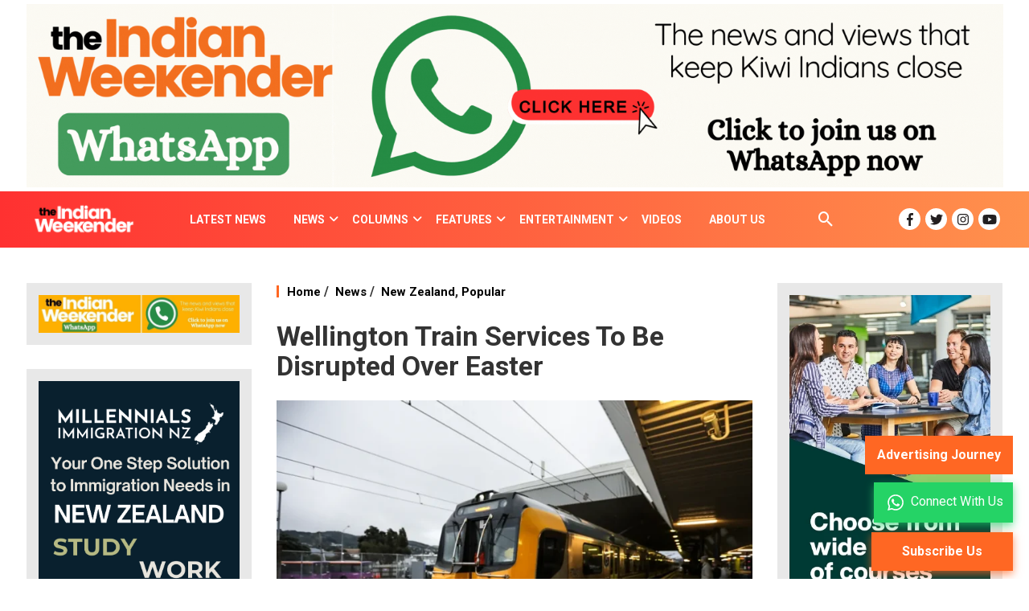

--- FILE ---
content_type: text/html; charset=UTF-8
request_url: https://www.indianweekender.co.nz/news/wellington-train-services-to-be-disrupted-over-easter
body_size: 32110
content:
<!doctype html><html lang="en"><head>
    <meta property="og:logo" content="https://www.indianweekender.co.nz/hs-fs/hubfs/indianweakender/home/iw-white-logo.png?width=142&amp;height=94&amp;name=iw-white-logo.png">
    
    
    <title>Wellington Train Services To Be Disrupted Over Easter</title>
    <meta name="description" content="Most of Wellington's rail network will close during the Easter break to undergo crucial maintenance work and upgrades.

">
    <meta name="twitter:title" content="Wellington Train Services To Be Disrupted Over Easter">
    <meta name="twitter:description" content="Most of Wellington's rail network will close during the Easter break to undergo crucial maintenance work and upgrades.

">
    <meta property="og:title" content="Wellington Train Services To Be Disrupted Over Easter">
    <meta property="og:site_name" content="Indian Weekender">
    <meta property="og:url" content="https://www.indianweekender.co.nz/news/wellington-train-services-to-be-disrupted-over-easter">
    <meta property="og:type" content="website">
    <meta property="og:description" content="Most of Wellington's rail network will close during the Easter break to undergo crucial maintenance work and upgrades.

">
    
   
    <meta charset="utf-8">
    
    <link rel="shortcut icon" href="https://www.indianweekender.co.nz/hubfs/favicon.ico">
    
    
    



  <meta property="og:image" content="https://www.indianweekender.co.nz/hs-fs/hubfs/Canva%20images/Canva%20Design%20DAGAwlArCb0.png?width=1280&amp;height=746&amp;upscale=true&amp;name=Canva%20Design%20DAGAwlArCb0.png">




  

    <meta name="twitter:card" content="summary_large_image">
    
    <meta name="twitter:image" content="https://www.indianweekender.co.nz/hs-fs/hubfs/indianweakender/home/iw-white-logo.png?width=142&amp;height=94&amp;name=iw-white-logo.png">
        
    
    
    
    
    
    
    
    
    <meta name="viewport" content="width=device-width, initial-scale=1">

    
    <meta property="og:description" content="Most of Wellington's rail network will close during the Easter break to undergo crucial maintenance work and upgrades.

">
    <meta property="og:title" content="Wellington Train Services To Be Disrupted Over Easter">
    <meta name="twitter:description" content="Most of Wellington's rail network will close during the Easter break to undergo crucial maintenance work and upgrades.

">
    <meta name="twitter:title" content="Wellington Train Services To Be Disrupted Over Easter">

    

    
    <style>
a.cta_button{-moz-box-sizing:content-box !important;-webkit-box-sizing:content-box !important;box-sizing:content-box !important;vertical-align:middle}.hs-breadcrumb-menu{list-style-type:none;margin:0px 0px 0px 0px;padding:0px 0px 0px 0px}.hs-breadcrumb-menu-item{float:left;padding:10px 0px 10px 10px}.hs-breadcrumb-menu-divider:before{content:'›';padding-left:10px}.hs-featured-image-link{border:0}.hs-featured-image{float:right;margin:0 0 20px 20px;max-width:50%}@media (max-width: 568px){.hs-featured-image{float:none;margin:0;width:100%;max-width:100%}}.hs-screen-reader-text{clip:rect(1px, 1px, 1px, 1px);height:1px;overflow:hidden;position:absolute !important;width:1px}
</style>

<link rel="stylesheet" href="https://www.indianweekender.co.nz/hubfs/hub_generated/template_assets/1/107051546535/1768518757437/template_main.min.css">
<link rel="stylesheet" href="https://www.indianweekender.co.nz/hubfs/hub_generated/template_assets/1/107050709870/1768518755066/template_blog.min.css">
<link rel="stylesheet" href="https://www.indianweekender.co.nz/hubfs/hub_generated/template_assets/1/107050709866/1768518766305/template_theme-overrides.min.css">
<link rel="stylesheet" href="https://www.indianweekender.co.nz/hubfs/hub_generated/module_assets/1/109937944496/1751967442258/module_Ads_Modules.min.css">

<style>
  #hs_cos_wrapper_widget_1749509394290 .hs_cos_wrapper_type_cta img,
#hs_cos_wrapper_widget_1749509394290 .hs_cos_wrapper_type_logo img,
#hs_cos_wrapper_widget_1749509394290 .hs_cos_wrapper_type_rich_text img { width:100%; }

#hs_cos_wrapper_widget_1749509394290 .ads_section {
  background-color:transparent;
  padding:0px;
}

#hs_cos_wrapper_widget_1749509394290 .ads .remove {
  display:none;
  justify-content:center;
  align-items:center;
  right:15px;
  top:10px;
  height:24px;
  width:24px;
  border-radius:100%;
  background-color:rgba(0,0,0,0.5);
  position:absolute;
  cursor:pointer;
}

</style>

<link rel="stylesheet" href="https://www.indianweekender.co.nz/hubfs/hub_generated/module_assets/1/107060366127/1755683849572/module_social-follow.min.css">

<style>
  #hs_cos_wrapper_module_17507617418353 .social-links { justify-content:flex-end; }

#hs_cos_wrapper_module_17507617418353 .social-links span.social-links__icon {}

#hs_cos_wrapper_module_17507617418353 .social-links__icon svg { fill:rgba(35,31,32,1.0); }

</style>


<style>
  #hs_cos_wrapper_widget_1682413870645 .social-links { justify-content:flex-end; }

#hs_cos_wrapper_widget_1682413870645 .social-links span.social-links__icon {}

#hs_cos_wrapper_widget_1682413870645 .social-links__icon svg { fill:rgba(35,31,32,1.0); }

</style>

<link rel="stylesheet" href="https://7052064.fs1.hubspotusercontent-na1.net/hubfs/7052064/hub_generated/module_assets/1/-2712622/1769702984880/module_search_input.min.css">

<style>
  #hs_cos_wrapper_site_search .hs-search-field__bar>form { border-radius:px; }

#hs_cos_wrapper_site_search .hs-search-field__bar>form>label {}

#hs_cos_wrapper_site_search .hs-search-field__bar>form>.hs-search-field__input { border-radius:px; }

#hs_cos_wrapper_site_search .hs-search-field__button { border-radius:px; }

#hs_cos_wrapper_site_search .hs-search-field__button:hover,
#hs_cos_wrapper_site_search .hs-search-field__button:focus {}

#hs_cos_wrapper_site_search .hs-search-field__button:active {}

#hs_cos_wrapper_site_search .hs-search-field--open .hs-search-field__suggestions { border-radius:px; }

#hs_cos_wrapper_site_search .hs-search-field--open .hs-search-field__suggestions a {}

#hs_cos_wrapper_site_search .hs-search-field--open .hs-search-field__suggestions a:hover {}

</style>


<style>
  #hs_cos_wrapper_module_16194966585901 .social-links {}

#hs_cos_wrapper_module_16194966585901 .social-links span.social-links__icon {}

#hs_cos_wrapper_module_16194966585901 .social-links__icon svg { fill:rgba(35,31,32,1.0); }

</style>


<style>
  #hs_cos_wrapper_widget_1e757490-2c1b-4db4-b7fc-f1829645d787 .hs_cos_wrapper_type_cta img,
#hs_cos_wrapper_widget_1e757490-2c1b-4db4-b7fc-f1829645d787 .hs_cos_wrapper_type_logo img,
#hs_cos_wrapper_widget_1e757490-2c1b-4db4-b7fc-f1829645d787 .hs_cos_wrapper_type_rich_text img { width:100%; }

#hs_cos_wrapper_widget_1e757490-2c1b-4db4-b7fc-f1829645d787 .ads_section {
  background-color:transparent;
  padding:0px;
}

#hs_cos_wrapper_widget_1e757490-2c1b-4db4-b7fc-f1829645d787 .ads .remove {
  display:none;
  justify-content:center;
  align-items:center;
  right:15px;
  top:10px;
  height:24px;
  width:24px;
  border-radius:100%;
  background-color:rgba(0,0,0,0.5);
  position:absolute;
  cursor:pointer;
}

</style>

<link rel="stylesheet" href="/hs/hsstatic/AsyncSupport/static-1.501/sass/comments_listing_asset.css">

<style>
  
</style>

<link rel="stylesheet" href="https://www.indianweekender.co.nz/hubfs/hub_generated/module_assets/1/109590788199/1744251835107/module_editors-pick.min.css">

   <style>
     .post--overlay .post__text a{
      font-family: ; ; 
      color: ; 
      font-size: 20pxpx;"
     }  
   </style>


   <style>
     
     .module_16806097253193 a.scl_mrk{
        color:rgba(0, 0, 0,1.0);
     }
     
     .module_16806097253193 a.scl_mrk{
        color:rgba(0, 0, 0,1.0);
     }
     
     .module_16806097253193 a.scl_mrk{
        color:rgba(0, 0, 0,1.0);
     }
     
     
     .module_16806097253193 .scl_mrk li svg{
       fill:rgba(0, 0, 0,1.0);
     }
     
     .module_16806097253193 .scl_mrk li svg{
       fill:rgba(0, 0, 0,1.0);
     }
     
     .module_16806097253193 .scl_mrk li svg{
       fill:rgba(0, 0, 0,1.0);
     }
       
     .content-sicial hr {
            background-color:rgba(247, 130, 34,1.0);
     }
    .module_16806097253193 .togal-social {
       background-color:rgba(247, 130, 34,1.0);
     }
    .module_16806097253193 .toggal-btn {
       color:rgba(255, 255, 255,1.0);
     }
    .module_16806097253193 .toggal-btn svg {
       fill: rgba(255, 255, 255,1.0);
     }
   </style>


<style>
  #hs_cos_wrapper_widget_1680376893916 .social-links { justify-content:flex-end; }

#hs_cos_wrapper_widget_1680376893916 .social-links span.social-links__icon { background-color:rgba(255,103,35,1.0) !important; }

#hs_cos_wrapper_widget_1680376893916 .social-links__icon svg { fill:rgba(255,255,255,1.0); }

</style>


<style>
  #hs_cos_wrapper_widget_1680421220880 #Blurb_widget_1680421220880 h4 {
  color:#FFFFFF;
  font-size:20px;
  font-weight:bold;
}

#hs_cos_wrapper_widget_1680421220880 #Blurb_widget_1680421220880 .Blurb_divider { height:32px; }

#hs_cos_wrapper_widget_1680421220880 #Blurb_widget_1680421220880 .Blurb_divider { border-right:1px solid rgba(255,103,35,1.0); }

#hs_cos_wrapper_widget_1680421220880 #Blurb_widget_1680421220880 .Blurb_tcm { gap:10px; }

#hs_cos_wrapper_widget_1680421220880 #Blurb_widget_1680421220880 .Blurb_tcm {}

#hs_cos_wrapper_widget_1680421220880 .Blurb_tcm svg {
  height:32px;
  fill:rgba(255,103,35,1.0) !important;
}

</style>


<style>
  #hs_cos_wrapper_module_16804251257023 #Blurb_module_16804251257023 h4 {
  color:#FFFFFF;
  font-size:20px;
  font-weight:bold;
}

#hs_cos_wrapper_module_16804251257023 #Blurb_module_16804251257023 .Blurb_divider { height:32px; }

#hs_cos_wrapper_module_16804251257023 #Blurb_module_16804251257023 .Blurb_divider { border-right:1px solid rgba(0,0,0,1.0); }

#hs_cos_wrapper_module_16804251257023 #Blurb_module_16804251257023 .Blurb_tcm { gap:10px; }

#hs_cos_wrapper_module_16804251257023 #Blurb_module_16804251257023 .Blurb_tcm {}

#hs_cos_wrapper_module_16804251257023 .Blurb_tcm svg {
  height:32px;
  fill:rgba(255,103,35,1.0) !important;
}

</style>


<style>
  #hs_cos_wrapper_module_1686564616740 #Blurb_module_1686564616740 h4 {
  color:#FFFFFF;
  font-size:20px;
  font-weight:bold;
}

#hs_cos_wrapper_module_1686564616740 #Blurb_module_1686564616740 .Blurb_divider { height:32px; }

#hs_cos_wrapper_module_1686564616740 #Blurb_module_1686564616740 .Blurb_divider { border-right:1px solid rgba(0,0,0,1.0); }

#hs_cos_wrapper_module_1686564616740 #Blurb_module_1686564616740 .Blurb_tcm { gap:10px; }

#hs_cos_wrapper_module_1686564616740 #Blurb_module_1686564616740 .Blurb_tcm {}

#hs_cos_wrapper_module_1686564616740 .Blurb_tcm svg {
  height:32px;
  fill:rgba(255,103,35,1.0) !important;
}

</style>


<style>
  #hs_cos_wrapper_module_17521530174355 #Blurb_module_17521530174355 h4 {
  color:#FFFFFF;
  font-size:20px;
  font-weight:bold;
}

#hs_cos_wrapper_module_17521530174355 #Blurb_module_17521530174355 .Blurb_divider { height:32px; }

#hs_cos_wrapper_module_17521530174355 #Blurb_module_17521530174355 .Blurb_divider { border-right:1px solid rgba(255,103,35,1.0); }

#hs_cos_wrapper_module_17521530174355 #Blurb_module_17521530174355 .Blurb_tcm { gap:10px; }

#hs_cos_wrapper_module_17521530174355 #Blurb_module_17521530174355 .Blurb_tcm {}

#hs_cos_wrapper_module_17521530174355 .Blurb_tcm svg {
  height:32px;
  fill:rgba(255,103,35,1.0) !important;
}

</style>


<style>
  #hs_cos_wrapper_module_17521530174356 #Blurb_module_17521530174356 h4 {
  color:#FFFFFF;
  font-size:20px;
  font-weight:bold;
}

#hs_cos_wrapper_module_17521530174356 #Blurb_module_17521530174356 .Blurb_divider { height:32px; }

#hs_cos_wrapper_module_17521530174356 #Blurb_module_17521530174356 .Blurb_divider { border-right:1px solid rgba(0,0,0,1.0); }

#hs_cos_wrapper_module_17521530174356 #Blurb_module_17521530174356 .Blurb_tcm { gap:10px; }

#hs_cos_wrapper_module_17521530174356 #Blurb_module_17521530174356 .Blurb_tcm {}

#hs_cos_wrapper_module_17521530174356 .Blurb_tcm svg {
  height:32px;
  fill:rgba(255,103,35,1.0) !important;
}

</style>


<style>
  #hs_cos_wrapper_module_17521530174357 #Blurb_module_17521530174357 h4 {
  color:#FFFFFF;
  font-size:20px;
  font-weight:bold;
}

#hs_cos_wrapper_module_17521530174357 #Blurb_module_17521530174357 .Blurb_divider { height:32px; }

#hs_cos_wrapper_module_17521530174357 #Blurb_module_17521530174357 .Blurb_divider { border-right:1px solid rgba(0,0,0,1.0); }

#hs_cos_wrapper_module_17521530174357 #Blurb_module_17521530174357 .Blurb_tcm { gap:10px; }

#hs_cos_wrapper_module_17521530174357 #Blurb_module_17521530174357 .Blurb_tcm {}

#hs_cos_wrapper_module_17521530174357 .Blurb_tcm svg {
  height:32px;
  fill:rgba(255,103,35,1.0) !important;
}

</style>


<style>
  #hs_cos_wrapper_module_1751890000721 #Blurb_module_1751890000721 h4 {
  color:#000000;
  font-size:20px;
  font-weight:bold;
}

#hs_cos_wrapper_module_1751890000721 #Blurb_module_1751890000721 .Blurb_divider { height:32px; }

#hs_cos_wrapper_module_1751890000721 #Blurb_module_1751890000721 .Blurb_divider { border-right:1px solid rgba(255,103,35,1.0); }

#hs_cos_wrapper_module_1751890000721 #Blurb_module_1751890000721 .Blurb_tcm { gap:10px; }

#hs_cos_wrapper_module_1751890000721 #Blurb_module_1751890000721 .Blurb_tcm {}

#hs_cos_wrapper_module_1751890000721 .Blurb_tcm svg {
  height:32px;
  fill:rgba(255,103,35,1.0) !important;
}

</style>


<style>
  #hs_cos_wrapper_module_17518900007213 #Blurb_module_17518900007213 h4 {
  color:#FFFFFF;
  font-size:20px;
  font-weight:bold;
}

#hs_cos_wrapper_module_17518900007213 #Blurb_module_17518900007213 .Blurb_divider { height:32px; }

#hs_cos_wrapper_module_17518900007213 #Blurb_module_17518900007213 .Blurb_divider { border-right:1px solid rgba(0,0,0,1.0); }

#hs_cos_wrapper_module_17518900007213 #Blurb_module_17518900007213 .Blurb_tcm { gap:10px; }

#hs_cos_wrapper_module_17518900007213 #Blurb_module_17518900007213 .Blurb_tcm {}

#hs_cos_wrapper_module_17518900007213 .Blurb_tcm svg {
  height:32px;
  fill:rgba(255,103,35,1.0) !important;
}

</style>


<style>
  #hs_cos_wrapper_module_17518900007217 #Blurb_module_17518900007217 h4 {
  color:#FFFFFF;
  font-size:20px;
  font-weight:bold;
}

#hs_cos_wrapper_module_17518900007217 #Blurb_module_17518900007217 .Blurb_divider { height:32px; }

#hs_cos_wrapper_module_17518900007217 #Blurb_module_17518900007217 .Blurb_divider { border-right:1px solid rgba(0,0,0,1.0); }

#hs_cos_wrapper_module_17518900007217 #Blurb_module_17518900007217 .Blurb_tcm { gap:10px; }

#hs_cos_wrapper_module_17518900007217 #Blurb_module_17518900007217 .Blurb_tcm {}

#hs_cos_wrapper_module_17518900007217 .Blurb_tcm svg {
  height:32px;
  fill:rgba(255,103,35,1.0) !important;
}

</style>

<link rel="stylesheet" href="https://7052064.fs1.hubspotusercontent-na1.net/hubfs/7052064/hub_generated/module_assets/1/-98459521332/1769702986609/module_image_slider_gallery.min.css">
<link rel="stylesheet" href="https://cdn.jsdelivr.net/npm/@splidejs/splide@4.1.2/dist/css/splide.min.css">

    <style>
        #hs_cos_wrapper_widget_1769146580120 .slider__container {}

#hs_cos_wrapper_widget_1769146580120 .hs-gallery-slider-main__arrow .splide__arrow {}

#hs_cos_wrapper_widget_1769146580120 .hs-gallery-slider-main__arrow .splide__arrow svg {}

#hs_cos_wrapper_widget_1769146580120 .splide__slide--image { border-radius:px; }

#hs_cos_wrapper_widget_1769146580120 .hs-gallery-slider-main__arrow .splide__arrow--prev svg { transform:scaleX(1); }

#hs_cos_wrapper_widget_1769146580120 .hs-gallery-slider-main__arrow .splide__arrow svg { margin-top:0.25rem; }

#hs_cos_wrapper_widget_1769146580120 .splide__pagination__page,
#hs_cos_wrapper_widget_1769146580120 .splide__toggle {}

    </style>


    <style>
      #hs-button_widget_1769004317891 {
        
          
          display: inline-block;
        
        background-color: rgba(255, 103, 35,1.0);
        color: #FFFFFF;
        
        ;
        
          padding-top: px;
          padding-bottom: px;
        
        
          padding-left: px;
          padding-right: px;
        
      }
      #hs-button_widget_1769004317891:hover {
        background-color: rgba(204, 204, 204,1.0);
        color: rgba(0, 0, 0,1.0);
        
          padding-top: px;
          padding-bottom: px;
        
        
          padding-left: px;
          padding-right: px;
        

      }
    </style>
  
 
<style>
  #hs_cos_wrapper_widget_1680377307784 .copyright {
  color:#FFFFFF;
  font-size:13px;
}

#hs_cos_wrapper_widget_1680377307784 .copyright a {
  color:#FFFFFF;
  font-size:13px;
  font-weight:bold;
}

</style>


    <style>
      #hs-button_widget_1751020701893 {
        
          
          display: inline-block;
        
        background-color: rgba(255, 103, 35,1.0);
        color: #FFFFFF;
        
        font-size: 16px;
        
        text-decoration: none; font-weight: bold; font-style: normal;
        
          padding-top: 13px;
          padding-bottom: 13px;
        
        
          padding-left: 20px;
          padding-right: 20px;
        
      }
      #hs-button_widget_1751020701893:hover {
        background-color: rgba(238, 238, 238,1.0);
        color: rgba(0, 0, 0,1.0);
        
          padding-top: 13px;
          padding-bottom: 13px;
        
        
          padding-left: 20px;
          padding-right: 20px;
        

      }
    </style>
  
<style>
  @font-face {
    font-family: "Roboto";
    font-weight: 700;
    font-style: normal;
    font-display: swap;
    src: url("/_hcms/googlefonts/Roboto/700.woff2") format("woff2"), url("/_hcms/googlefonts/Roboto/700.woff") format("woff");
  }
  @font-face {
    font-family: "Roboto";
    font-weight: 400;
    font-style: normal;
    font-display: swap;
    src: url("/_hcms/googlefonts/Roboto/regular.woff2") format("woff2"), url("/_hcms/googlefonts/Roboto/regular.woff") format("woff");
  }
  @font-face {
    font-family: "Roboto";
    font-weight: 400;
    font-style: normal;
    font-display: swap;
    src: url("/_hcms/googlefonts/Roboto/regular.woff2") format("woff2"), url("/_hcms/googlefonts/Roboto/regular.woff") format("woff");
  }
  @font-face {
    font-family: "Roboto";
    font-weight: 700;
    font-style: normal;
    font-display: swap;
    src: url("/_hcms/googlefonts/Roboto/700.woff2") format("woff2"), url("/_hcms/googlefonts/Roboto/700.woff") format("woff");
  }
  @font-face {
    font-family: "Poppins";
    font-weight: 700;
    font-style: normal;
    font-display: swap;
    src: url("/_hcms/googlefonts/Poppins/700.woff2") format("woff2"), url("/_hcms/googlefonts/Poppins/700.woff") format("woff");
  }
  @font-face {
    font-family: "Poppins";
    font-weight: 600;
    font-style: normal;
    font-display: swap;
    src: url("/_hcms/googlefonts/Poppins/600.woff2") format("woff2"), url("/_hcms/googlefonts/Poppins/600.woff") format("woff");
  }
  @font-face {
    font-family: "Poppins";
    font-weight: 400;
    font-style: normal;
    font-display: swap;
    src: url("/_hcms/googlefonts/Poppins/regular.woff2") format("woff2"), url("/_hcms/googlefonts/Poppins/regular.woff") format("woff");
  }
  @font-face {
    font-family: "Poppins";
    font-weight: 700;
    font-style: normal;
    font-display: swap;
    src: url("/_hcms/googlefonts/Poppins/700.woff2") format("woff2"), url("/_hcms/googlefonts/Poppins/700.woff") format("woff");
  }
</style>

<!-- Editor Styles -->
<style id="hs_editor_style" type="text/css">
#hs_cos_wrapper_widget_1680378521523  { color: #000000 !important; display: block !important; font-size: 26px !important }
#hs_cos_wrapper_widget_1680378521523  p , #hs_cos_wrapper_widget_1680378521523  li , #hs_cos_wrapper_widget_1680378521523  span , #hs_cos_wrapper_widget_1680378521523  label , #hs_cos_wrapper_widget_1680378521523  h1 , #hs_cos_wrapper_widget_1680378521523  h2 , #hs_cos_wrapper_widget_1680378521523  h3 , #hs_cos_wrapper_widget_1680378521523  h4 , #hs_cos_wrapper_widget_1680378521523  h5 , #hs_cos_wrapper_widget_1680378521523  h6  { color: #000000 !important; font-size: 26px !important }
#hs_cos_wrapper_widget_1769690743022  { display: block !important; padding-bottom: 30px !important; text-align: center !important }
#hs_cos_wrapper_widget_1680354469100  { color: #000000 !important; display: block !important; font-size: 26px !important; font-weight: bold !important; margin-bottom: 0px !important }
#hs_cos_wrapper_widget_1680354469100  p , #hs_cos_wrapper_widget_1680354469100  li , #hs_cos_wrapper_widget_1680354469100  span , #hs_cos_wrapper_widget_1680354469100  label , #hs_cos_wrapper_widget_1680354469100  h1 , #hs_cos_wrapper_widget_1680354469100  h2 , #hs_cos_wrapper_widget_1680354469100  h3 , #hs_cos_wrapper_widget_1680354469100  h4 , #hs_cos_wrapper_widget_1680354469100  h5 , #hs_cos_wrapper_widget_1680354469100  h6  { color: #000000 !important; font-size: 26px !important; font-weight: bold !important }
#hs_cos_wrapper_module_1680355015042 li.hs-menu-item a:link  { color: #FFFFFF !important; font-weight: bold !important }
#hs_cos_wrapper_module_1680355015042 .hs-menu-wrapper > ul  { color: #FFFFFF !important; font-weight: bold !important }
#hs_cos_wrapper_module_1680355015042 li.hs-menu-item a  { color: #FFFFFF !important; font-weight: bold !important }
#hs_cos_wrapper_module_1680355015042  p , #hs_cos_wrapper_module_1680355015042  li , #hs_cos_wrapper_module_1680355015042  span , #hs_cos_wrapper_module_1680355015042  label , #hs_cos_wrapper_module_1680355015042  h1 , #hs_cos_wrapper_module_1680355015042  h2 , #hs_cos_wrapper_module_1680355015042  h3 , #hs_cos_wrapper_module_1680355015042  h4 , #hs_cos_wrapper_module_1680355015042  h5 , #hs_cos_wrapper_module_1680355015042  h6  { color: #FFFFFF !important; font-weight: bold !important }
#hs_cos_wrapper_module_1680355093496 .hs-menu-wrapper > ul  { border-style: none !important; color: #FFFFFF !important; font-weight: bold !important; padding-top: 0px !important }
#hs_cos_wrapper_module_1680355093496 li.hs-menu-item a  { color: #FFFFFF !important; font-weight: bold !important }
#hs_cos_wrapper_module_1680355093496 li.hs-menu-item a:link  { color: #FFFFFF !important; font-weight: bold !important }
#hs_cos_wrapper_module_1680355093496  p , #hs_cos_wrapper_module_1680355093496  li , #hs_cos_wrapper_module_1680355093496  span , #hs_cos_wrapper_module_1680355093496  label , #hs_cos_wrapper_module_1680355093496  h1 , #hs_cos_wrapper_module_1680355093496  h2 , #hs_cos_wrapper_module_1680355093496  h3 , #hs_cos_wrapper_module_1680355093496  h4 , #hs_cos_wrapper_module_1680355093496  h5 , #hs_cos_wrapper_module_1680355093496  h6  { color: #FFFFFF !important; font-weight: bold !important }
#hs_cos_wrapper_module_1680355181091 li.hs-menu-item a  { color: #FFFFFF !important; font-weight: bold !important }
#hs_cos_wrapper_module_1680355181091 .hs-menu-wrapper > ul  { color: #FFFFFF !important; font-weight: bold !important }
#hs_cos_wrapper_module_1680355181091 li.hs-menu-item a:link  { color: #FFFFFF !important; font-weight: bold !important }
#hs_cos_wrapper_module_1680355181091  p , #hs_cos_wrapper_module_1680355181091  li , #hs_cos_wrapper_module_1680355181091  span , #hs_cos_wrapper_module_1680355181091  label , #hs_cos_wrapper_module_1680355181091  h1 , #hs_cos_wrapper_module_1680355181091  h2 , #hs_cos_wrapper_module_1680355181091  h3 , #hs_cos_wrapper_module_1680355181091  h4 , #hs_cos_wrapper_module_1680355181091  h5 , #hs_cos_wrapper_module_1680355181091  h6  { color: #FFFFFF !important; font-weight: bold !important }
#hs_cos_wrapper_module_1680355129027 li.hs-menu-item a:link  { color: #FFFFFF !important; font-weight: bold !important }
#hs_cos_wrapper_module_1680355129027 .hs-menu-wrapper > ul  { color: #FFFFFF !important; font-weight: bold !important }
#hs_cos_wrapper_module_1680355129027 li.hs-menu-item a  { color: #FFFFFF !important; font-weight: bold !important }
#hs_cos_wrapper_module_1680355129027  p , #hs_cos_wrapper_module_1680355129027  li , #hs_cos_wrapper_module_1680355129027  span , #hs_cos_wrapper_module_1680355129027  label , #hs_cos_wrapper_module_1680355129027  h1 , #hs_cos_wrapper_module_1680355129027  h2 , #hs_cos_wrapper_module_1680355129027  h3 , #hs_cos_wrapper_module_1680355129027  h4 , #hs_cos_wrapper_module_1680355129027  h5 , #hs_cos_wrapper_module_1680355129027  h6  { color: #FFFFFF !important; font-weight: bold !important }
#hs_cos_wrapper_module_1680355134694 li.hs-menu-item a:link  { color: #FFFFFF !important; font-weight: bold !important }
#hs_cos_wrapper_module_1680355134694 li.hs-menu-item a  { color: #FFFFFF !important; font-weight: bold !important }
#hs_cos_wrapper_module_1680355134694 .hs-menu-wrapper > ul  { color: #FFFFFF !important; font-weight: bold !important }
#hs_cos_wrapper_module_1680355134694  p , #hs_cos_wrapper_module_1680355134694  li , #hs_cos_wrapper_module_1680355134694  span , #hs_cos_wrapper_module_1680355134694  label , #hs_cos_wrapper_module_1680355134694  h1 , #hs_cos_wrapper_module_1680355134694  h2 , #hs_cos_wrapper_module_1680355134694  h3 , #hs_cos_wrapper_module_1680355134694  h4 , #hs_cos_wrapper_module_1680355134694  h5 , #hs_cos_wrapper_module_1680355134694  h6  { color: #FFFFFF !important; font-weight: bold !important }
#hs_cos_wrapper_module_1680355152894 li.hs-menu-item a  { color: #FFFFFF !important; font-weight: bold !important }
#hs_cos_wrapper_module_1680355152894 .hs-menu-wrapper > ul  { color: #FFFFFF !important; font-weight: bold !important }
#hs_cos_wrapper_module_1680355152894 li.hs-menu-item a:link  { color: #FFFFFF !important; font-weight: bold !important }
#hs_cos_wrapper_module_1680355152894  p , #hs_cos_wrapper_module_1680355152894  li , #hs_cos_wrapper_module_1680355152894  span , #hs_cos_wrapper_module_1680355152894  label , #hs_cos_wrapper_module_1680355152894  h1 , #hs_cos_wrapper_module_1680355152894  h2 , #hs_cos_wrapper_module_1680355152894  h3 , #hs_cos_wrapper_module_1680355152894  h4 , #hs_cos_wrapper_module_1680355152894  h5 , #hs_cos_wrapper_module_1680355152894  h6  { color: #FFFFFF !important; font-weight: bold !important }
#hs_cos_wrapper_widget_1750939626039  { color: #FFFFFF !important; display: block !important }
#hs_cos_wrapper_widget_1750939626039  p , #hs_cos_wrapper_widget_1750939626039  li , #hs_cos_wrapper_widget_1750939626039  span , #hs_cos_wrapper_widget_1750939626039  label , #hs_cos_wrapper_widget_1750939626039  h1 , #hs_cos_wrapper_widget_1750939626039  h2 , #hs_cos_wrapper_widget_1750939626039  h3 , #hs_cos_wrapper_widget_1750939626039  h4 , #hs_cos_wrapper_widget_1750939626039  h5 , #hs_cos_wrapper_widget_1750939626039  h6  { color: #FFFFFF !important }
#hs_cos_wrapper_widget_107128415407 li.hs-menu-item a  { color: #FFFFFF !important }
#hs_cos_wrapper_widget_107128415407 li.hs-menu-item a:link  { color: #FFFFFF !important }
#hs_cos_wrapper_widget_107128415407 .hs-menu-wrapper > ul  { color: #FFFFFF !important; display: block !important }
#hs_cos_wrapper_widget_107128415407  p , #hs_cos_wrapper_widget_107128415407  li , #hs_cos_wrapper_widget_107128415407  span , #hs_cos_wrapper_widget_107128415407  label , #hs_cos_wrapper_widget_107128415407  h1 , #hs_cos_wrapper_widget_107128415407  h2 , #hs_cos_wrapper_widget_107128415407  h3 , #hs_cos_wrapper_widget_107128415407  h4 , #hs_cos_wrapper_widget_107128415407  h5 , #hs_cos_wrapper_widget_107128415407  h6  { color: #FFFFFF !important }
#hs_cos_wrapper_widget_1751020701893  { display: block !important; margin-top: 0px !important; padding-top: 0px !important }
#hs_cos_wrapper_module_1686567066847  { color: #FFFFFF !important; display: block !important }
#hs_cos_wrapper_module_1686567066847  p , #hs_cos_wrapper_module_1686567066847  li , #hs_cos_wrapper_module_1686567066847  span , #hs_cos_wrapper_module_1686567066847  label , #hs_cos_wrapper_module_1686567066847  h1 , #hs_cos_wrapper_module_1686567066847  h2 , #hs_cos_wrapper_module_1686567066847  h3 , #hs_cos_wrapper_module_1686567066847  h4 , #hs_cos_wrapper_module_1686567066847  h5 , #hs_cos_wrapper_module_1686567066847  h6  { color: #FFFFFF !important }
.body_dnd_header-row-0-max-width-section-centering > .row-fluid {
  max-width: 1215px !important;
  margin-left: auto !important;
  margin-right: auto !important;
}
.body_dnd_header-row-1-max-width-section-centering > .row-fluid {
  max-width: 1215px !important;
  margin-left: auto !important;
  margin-right: auto !important;
}
.module_17521532219883-flexbox-positioning {
  display: -ms-flexbox !important;
  -ms-flex-direction: column !important;
  -ms-flex-align: center !important;
  -ms-flex-pack: start;
  display: flex !important;
  flex-direction: column !important;
  align-items: center !important;
  justify-content: flex-start;
}
.module_17521532219883-flexbox-positioning > div {
  max-width: 100%;
  flex-shrink: 0 !important;
}
.widget_1751893481187-flexbox-positioning {
  display: -ms-flexbox !important;
  -ms-flex-direction: column !important;
  -ms-flex-align: center !important;
  -ms-flex-pack: start;
  display: flex !important;
  flex-direction: column !important;
  align-items: center !important;
  justify-content: flex-start;
}
.widget_1751893481187-flexbox-positioning > div {
  max-width: 100%;
  flex-shrink: 0 !important;
}
.widget_1769004317891-flexbox-positioning {
  display: -ms-flexbox !important;
  -ms-flex-direction: column !important;
  -ms-flex-align: center !important;
  -ms-flex-pack: start;
  display: flex !important;
  flex-direction: column !important;
  align-items: center !important;
  justify-content: flex-start;
}
.widget_1769004317891-flexbox-positioning > div {
  max-width: 100%;
  flex-shrink: 0 !important;
}
.widget_1751020701893-flexbox-positioning {
  display: -ms-flexbox !important;
  -ms-flex-direction: column !important;
  -ms-flex-align: end !important;
  -ms-flex-pack: start;
  display: flex !important;
  flex-direction: column !important;
  align-items: flex-end !important;
  justify-content: flex-start;
}
.widget_1751020701893-flexbox-positioning > div {
  max-width: 100%;
  flex-shrink: 0 !important;
}
/* HubSpot Non-stacked Media Query Styles */
@media (min-width:768px) {
  .top_bar_header-row-1-vertical-alignment > .row-fluid {
    display: -ms-flexbox !important;
    -ms-flex-direction: row;
    display: flex !important;
    flex-direction: row;
  }
  .cell_1750761741835-vertical-alignment {
    display: -ms-flexbox !important;
    -ms-flex-direction: column !important;
    -ms-flex-pack: center !important;
    display: flex !important;
    flex-direction: column !important;
    justify-content: center !important;
  }
  .cell_1750761741835-vertical-alignment > div {
    flex-shrink: 0 !important;
  }
  .body_dnd_header-row-0-vertical-alignment > .row-fluid {
    display: -ms-flexbox !important;
    -ms-flex-direction: row;
    display: flex !important;
    flex-direction: row;
  }
  .body_dnd_header-row-1-vertical-alignment > .row-fluid {
    display: -ms-flexbox !important;
    -ms-flex-direction: row;
    display: flex !important;
    flex-direction: row;
  }
  .body_dnd_header-column-3-vertical-alignment {
    display: -ms-flexbox !important;
    -ms-flex-direction: column !important;
    -ms-flex-pack: center !important;
    display: flex !important;
    flex-direction: column !important;
    justify-content: center !important;
  }
  .body_dnd_header-column-3-vertical-alignment > div {
    flex-shrink: 0 !important;
  }
  .body_dnd_header-column-3-row-0-vertical-alignment > .row-fluid {
    display: -ms-flexbox !important;
    -ms-flex-direction: row;
    display: flex !important;
    flex-direction: row;
  }
  .body_dnd_header-column-6-vertical-alignment {
    display: -ms-flexbox !important;
    -ms-flex-direction: column !important;
    -ms-flex-pack: center !important;
    display: flex !important;
    flex-direction: column !important;
    justify-content: center !important;
  }
  .body_dnd_header-column-6-vertical-alignment > div {
    flex-shrink: 0 !important;
  }
  .body_dnd_header-column-6-row-0-vertical-alignment > .row-fluid {
    display: -ms-flexbox !important;
    -ms-flex-direction: row;
    display: flex !important;
    flex-direction: row;
  }
  .body_dnd_header-column-9-vertical-alignment {
    display: -ms-flexbox !important;
    -ms-flex-direction: column !important;
    -ms-flex-pack: center !important;
    display: flex !important;
    flex-direction: column !important;
    justify-content: center !important;
  }
  .body_dnd_header-column-9-vertical-alignment > div {
    flex-shrink: 0 !important;
  }
  .body_dnd_header-column-4-vertical-alignment {
    display: -ms-flexbox !important;
    -ms-flex-direction: column !important;
    -ms-flex-pack: center !important;
    display: flex !important;
    flex-direction: column !important;
    justify-content: center !important;
  }
  .body_dnd_header-column-4-vertical-alignment > div {
    flex-shrink: 0 !important;
  }
  .body_dnd_header-column-1-vertical-alignment {
    display: -ms-flexbox !important;
    -ms-flex-direction: column !important;
    -ms-flex-pack: center !important;
    display: flex !important;
    flex-direction: column !important;
    justify-content: center !important;
  }
  .body_dnd_header-column-1-vertical-alignment > div {
    flex-shrink: 0 !important;
  }
  .body_dnd_header-column-1-row-0-vertical-alignment > .row-fluid {
    display: -ms-flexbox !important;
    -ms-flex-direction: row;
    display: flex !important;
    flex-direction: row;
  }
  .body_dnd_header-module-2-vertical-alignment {
    display: -ms-flexbox !important;
    -ms-flex-direction: column !important;
    -ms-flex-pack: center !important;
    display: flex !important;
    flex-direction: column !important;
    justify-content: center !important;
  }
  .body_dnd_header-module-2-vertical-alignment > div {
    flex-shrink: 0 !important;
  }
  .cell_17507616876453-vertical-alignment {
    display: -ms-flexbox !important;
    -ms-flex-direction: column !important;
    -ms-flex-pack: center !important;
    display: flex !important;
    flex-direction: column !important;
    justify-content: center !important;
  }
  .cell_17507616876453-vertical-alignment > div {
    flex-shrink: 0 !important;
  }
  .cell_17507616876453-row-0-vertical-alignment > .row-fluid {
    display: -ms-flexbox !important;
    -ms-flex-direction: row;
    display: flex !important;
    flex-direction: row;
  }
  .cell_1750761733049-vertical-alignment {
    display: -ms-flexbox !important;
    -ms-flex-direction: column !important;
    -ms-flex-pack: center !important;
    display: flex !important;
    flex-direction: column !important;
    justify-content: center !important;
  }
  .cell_1750761733049-vertical-alignment > div {
    flex-shrink: 0 !important;
  }
  .cell_1750761733049-row-0-vertical-alignment > .row-fluid {
    display: -ms-flexbox !important;
    -ms-flex-direction: row;
    display: flex !important;
    flex-direction: row;
  }
  .cell_17507617330493-vertical-alignment {
    display: -ms-flexbox !important;
    -ms-flex-direction: column !important;
    -ms-flex-pack: center !important;
    display: flex !important;
    flex-direction: column !important;
    justify-content: center !important;
  }
  .cell_17507617330493-vertical-alignment > div {
    flex-shrink: 0 !important;
  }
  .cell_17507616876458-vertical-alignment {
    display: -ms-flexbox !important;
    -ms-flex-direction: column !important;
    -ms-flex-pack: center !important;
    display: flex !important;
    flex-direction: column !important;
    justify-content: center !important;
  }
  .cell_17507616876458-vertical-alignment > div {
    flex-shrink: 0 !important;
  }
  .cell_17507616876458-row-0-vertical-alignment > .row-fluid {
    display: -ms-flexbox !important;
    -ms-flex-direction: row;
    display: flex !important;
    flex-direction: row;
  }
  .cell_175076168764512-vertical-alignment {
    display: -ms-flexbox !important;
    -ms-flex-direction: column !important;
    -ms-flex-pack: center !important;
    display: flex !important;
    flex-direction: column !important;
    justify-content: center !important;
  }
  .cell_175076168764512-vertical-alignment > div {
    flex-shrink: 0 !important;
  }
  .cell_17507616876457-vertical-alignment {
    display: -ms-flexbox !important;
    -ms-flex-direction: column !important;
    -ms-flex-pack: center !important;
    display: flex !important;
    flex-direction: column !important;
    justify-content: center !important;
  }
  .cell_17507616876457-vertical-alignment > div {
    flex-shrink: 0 !important;
  }
  .cell_17507616876452-vertical-alignment {
    display: -ms-flexbox !important;
    -ms-flex-direction: column !important;
    -ms-flex-pack: center !important;
    display: flex !important;
    flex-direction: column !important;
    justify-content: center !important;
  }
  .cell_17507616876452-vertical-alignment > div {
    flex-shrink: 0 !important;
  }
  .cell_17507616876452-row-0-vertical-alignment > .row-fluid {
    display: -ms-flexbox !important;
    -ms-flex-direction: row;
    display: flex !important;
    flex-direction: row;
  }
  .module_17507616876455-vertical-alignment {
    display: -ms-flexbox !important;
    -ms-flex-direction: column !important;
    -ms-flex-pack: center !important;
    display: flex !important;
    flex-direction: column !important;
    justify-content: center !important;
  }
  .module_17507616876455-vertical-alignment > div {
    flex-shrink: 0 !important;
  }
  .body_dnd_footer-row-0-vertical-alignment > .row-fluid {
    display: -ms-flexbox !important;
    -ms-flex-direction: row;
    display: flex !important;
    flex-direction: row;
  }
  .cell_16803483949663-vertical-alignment {
    display: -ms-flexbox !important;
    -ms-flex-direction: column !important;
    -ms-flex-pack: center !important;
    display: flex !important;
    flex-direction: column !important;
    justify-content: center !important;
  }
  .cell_16803483949663-vertical-alignment > div {
    flex-shrink: 0 !important;
  }
  .cell_1680378489630-vertical-alignment {
    display: -ms-flexbox !important;
    -ms-flex-direction: column !important;
    -ms-flex-pack: center !important;
    display: flex !important;
    flex-direction: column !important;
    justify-content: center !important;
  }
  .cell_1680378489630-vertical-alignment > div {
    flex-shrink: 0 !important;
  }
  .cell_16803544595083-row-2-vertical-alignment > .row-fluid {
    display: -ms-flexbox !important;
    -ms-flex-direction: row;
    display: flex !important;
    flex-direction: row;
  }
  .module_1686567066847-vertical-alignment {
    display: -ms-flexbox !important;
    -ms-flex-direction: column !important;
    -ms-flex-pack: center !important;
    display: flex !important;
    flex-direction: column !important;
    justify-content: center !important;
  }
  .module_1686567066847-vertical-alignment > div {
    flex-shrink: 0 !important;
  }
  .cell_1686567100691-vertical-alignment {
    display: -ms-flexbox !important;
    -ms-flex-direction: column !important;
    -ms-flex-pack: center !important;
    display: flex !important;
    flex-direction: column !important;
    justify-content: center !important;
  }
  .cell_1686567100691-vertical-alignment > div {
    flex-shrink: 0 !important;
  }
  .cell_1751347871545-row-1-vertical-alignment > .row-fluid {
    display: -ms-flexbox !important;
    -ms-flex-direction: row;
    display: flex !important;
    flex-direction: row;
  }
  .cell_1752144333801-vertical-alignment {
    display: -ms-flexbox !important;
    -ms-flex-direction: column !important;
    -ms-flex-pack: center !important;
    display: flex !important;
    flex-direction: column !important;
    justify-content: center !important;
  }
  .cell_1752144333801-vertical-alignment > div {
    flex-shrink: 0 !important;
  }
  .cell_1752144333801-row-1-vertical-alignment > .row-fluid {
    display: -ms-flexbox !important;
    -ms-flex-direction: row;
    display: flex !important;
    flex-direction: row;
  }
  .cell_17524787468382-vertical-alignment {
    display: -ms-flexbox !important;
    -ms-flex-direction: column !important;
    -ms-flex-pack: center !important;
    display: flex !important;
    flex-direction: column !important;
    justify-content: center !important;
  }
  .cell_17524787468382-vertical-alignment > div {
    flex-shrink: 0 !important;
  }
  .cell_1752478746837-vertical-alignment {
    display: -ms-flexbox !important;
    -ms-flex-direction: column !important;
    -ms-flex-pack: center !important;
    display: flex !important;
    flex-direction: column !important;
    justify-content: center !important;
  }
  .cell_1752478746837-vertical-alignment > div {
    flex-shrink: 0 !important;
  }
}
/* HubSpot Styles (default) */
.top_bar_header-row-0-padding {
  padding-top: 0px !important;
  padding-bottom: 0px !important;
  padding-left: 0px !important;
  padding-right: 0px !important;
}
.top_bar_header-row-0-background-layers {
  background-image: linear-gradient(rgba(255, 255, 255, 1), rgba(255, 255, 255, 1)) !important;
  background-position: left top !important;
  background-size: auto !important;
  background-repeat: no-repeat !important;
}
.top_bar_header-row-1-padding {
  padding-top: 10px !important;
  padding-bottom: 10px !important;
}
.top_bar_header-row-1-hidden {
  display: none !important;
}
.top_bar_header-row-1-background-layers {
  background-image: linear-gradient(to right, rgba(255, 122, 0, 1), rgba(195, 55, 0, 1)) !important;
  background-position: left top !important;
  background-size: auto !important;
  background-repeat: no-repeat !important;
}
.module_17507617418353-hidden {
  display: block !important;
}
.body_dnd_header-row-0-margin {
  margin-top: 0px !important;
  margin-bottom: 0px !important;
}
.body_dnd_header-row-0-padding {
  padding-top: 0px !important;
  padding-bottom: 0px !important;
  padding-left: 0px !important;
  padding-right: 0px !important;
}
.body_dnd_header-row-0-hidden {
  display: none !important;
}
.body_dnd_header-row-1-margin {
  margin-top: 0px !important;
  margin-bottom: 0px !important;
}
.body_dnd_header-row-1-padding {
  padding-top: 0px !important;
  padding-bottom: 0px !important;
  padding-left: 0px !important;
  padding-right: 0px !important;
}
.body_dnd_header-column-6-margin {
  margin-top: 0px !important;
  margin-bottom: 0px !important;
}
.body_dnd_header-column-6-padding {
  padding-top: 0px !important;
  padding-bottom: 0px !important;
  padding-left: 0px !important;
  padding-right: 0px !important;
}
.body_dnd_header-column-9-margin {
  margin-top: 0px !important;
  margin-bottom: 0px !important;
}
.body_dnd_header-column-9-padding {
  padding-top: 0px !important;
  padding-bottom: 0px !important;
  padding-left: 0px !important;
  padding-right: 0px !important;
}
.body_dnd_header-column-4-margin {
  margin-top: 0px !important;
  margin-bottom: 0px !important;
}
.body_dnd_header-column-4-padding {
  padding-top: 0px !important;
  padding-bottom: 0px !important;
  padding-left: 0px !important;
  padding-right: 0px !important;
}
.cell_1750761733049-margin {
  margin-top: 0px !important;
  margin-bottom: 0px !important;
}
.cell_1750761733049-padding {
  padding-top: 0px !important;
  padding-bottom: 0px !important;
  padding-left: 0px !important;
  padding-right: 0px !important;
}
.cell_17507617330493-margin {
  margin-top: 0px !important;
  margin-bottom: 0px !important;
}
.cell_17507617330493-padding {
  padding-top: 0px !important;
  padding-bottom: 0px !important;
  padding-left: 0px !important;
  padding-right: 0px !important;
}
.widget_1682413870645-hidden {
  display: block !important;
}
.cell_17507616876458-margin {
  margin-top: 0px !important;
  margin-bottom: 0px !important;
}
.cell_17507616876458-padding {
  padding-top: 0px !important;
  padding-bottom: 0px !important;
  padding-left: 0px !important;
  padding-right: 0px !important;
}
.cell_175076168764512-margin {
  margin-top: 0px !important;
  margin-bottom: 0px !important;
}
.cell_175076168764512-padding {
  padding-top: 0px !important;
  padding-bottom: 0px !important;
  padding-left: 0px !important;
  padding-right: 0px !important;
}
.cell_17507616876457-margin {
  margin-top: 0px !important;
  margin-bottom: 0px !important;
}
.cell_17507616876457-padding {
  padding-top: 0px !important;
  padding-bottom: 0px !important;
  padding-left: 0px !important;
  padding-right: 0px !important;
}
.body_dnd_footer-row-0-padding {
  padding-top: 24px !important;
  padding-bottom: 0px !important;
}
.body_dnd_footer-row-0-background-layers {
  background-image: linear-gradient(to right, rgba(240, 240, 240, 1), rgba(240, 240, 240, 1)) !important;
  background-position: left top !important;
  background-size: auto !important;
  background-repeat: no-repeat !important;
}
.body_dnd_footer-row-1-padding {
  padding-top: 24px !important;
  padding-bottom: 24px !important;
}
.body_dnd_footer-row-1-hidden {
  display: none !important;
}
.body_dnd_footer-row-1-background-layers {
  background-image: linear-gradient(to right, rgba(44, 44, 44, 1), rgba(9, 9, 9, 1)) !important;
  background-position: left top !important;
  background-size: auto !important;
  background-repeat: no-repeat !important;
}
.body_dnd_footer-row-2-padding {
  padding-top: 25px !important;
  padding-bottom: 25px !important;
}
.body_dnd_footer-row-2-hidden {
  display: none !important;
}
.body_dnd_footer-row-2-background-layers {
  background-image: linear-gradient(to right, rgba(44, 44, 44, 1), rgba(9, 9, 9, 1)) !important;
  background-position: left top !important;
  background-size: auto !important;
  background-repeat: no-repeat !important;
}
.body_dnd_footer-row-3-padding {
  padding-top: 20px !important;
}
.body_dnd_footer-row-3-hidden {
  display: block !important;
}
.body_dnd_footer-row-3-background-layers {
  background-image: linear-gradient(to right, rgba(240, 240, 240, 1), rgba(240, 240, 240, 1)) !important;
  background-position: left top !important;
  background-size: auto !important;
  background-repeat: no-repeat !important;
}
.body_dnd_footer-row-5-margin {
  margin-bottom: 0px !important;
}
.body_dnd_footer-row-5-padding {
  padding-top: 26px !important;
  padding-bottom: 26px !important;
}
.body_dnd_footer-row-5-background-layers {
  background-image: linear-gradient(to right, rgba(255, 122, 0, 1), rgba(213, 55, 0, 1)) !important;
  background-position: left top !important;
  background-size: auto !important;
  background-repeat: no-repeat !important;
}
.cell_1680378489630-padding {
  padding-right: 0px !important;
}
.cell_1680350267172-margin {
  margin-top: 0px !important;
  margin-bottom: 0px !important;
}
.cell_1680350267172-padding {
  padding-left: 0px !important;
}
.cell_1686564616739-margin {
  margin-top: 0px !important;
  margin-bottom: 0px !important;
}
.cell_1686564616739-padding {
  padding-top: 0px !important;
  padding-bottom: 0px !important;
  padding-left: 0px !important;
}
.cell_1680425125702-padding {
  padding-left: 0px !important;
}
.cell_16803483949664-padding {
  padding-left: 0px !important;
}
.cell_1752153221988-padding {
  padding-left: 0px !important;
  padding-right: 0px !important;
}
.cell_1752153017435-padding {
  padding-bottom: 0px !important;
  padding-left: 0px !important;
  padding-right: 0px !important;
}
.cell_17518901584844-padding {
  padding-bottom: 0px !important;
  padding-left: 0px !important;
  padding-right: 0px !important;
}
.cell_16803544595083-row-1-padding {
  padding-top: 19px !important;
}
.cell_16803544595083-row-1-hidden {
  display: none !important;
}
.cell_16803544595083-row-2-padding {
  padding-top: 30px !important;
}
.cell_16803544595083-row-3-padding {
  padding-top: 30px !important;
}
.cell_16803551925182-padding {
  padding-right: 10px !important;
}
.cell_1680355192517-padding {
  padding-right: 10px !important;
}
.cell_16803551925152-padding {
  padding-right: 10px !important;
}
.cell_16803551925142-padding {
  padding-right: 10px !important;
}
.cell_16803551925112-padding {
  padding-right: 10px !important;
}
.cell_1680355192510-padding {
  padding-right: 10px !important;
}
/* HubSpot Styles (mobile) */
@media (max-width: 767px) {
  .top_bar_header-row-1-hidden {
    display: none !important;
  }
  .module_17507617418353-hidden {
    display: block !important;
  }
  .widget_1682413870645-hidden {
    display: block !important;
  }
  .body_dnd_footer-row-1-padding {
    padding-top: 20px !important;
  }
  .widget_1680376893916-padding > #hs_cos_wrapper_widget_1680376893916 {
    padding-bottom: 20px !important;
  }
  .cell_1686564616739-margin {
    margin-top: 20px !important;
    margin-bottom: 20px !important;
  }
  .cell_1680425125702-margin {
    margin-top: 20px !important;
    margin-bottom: 20px !important;
  }
  .cell_16803483949664-padding {
    padding-top: 20px !important;
  }
  .cell_16803544595083-row-1-padding {
    padding-top: 26px !important;
  }
  .cell_16803544595083-row-2-padding {
    padding-top: 20px !important;
  }
  .cell_16803544595083-row-3-padding {
    padding-top: 20px !important;
    padding-bottom: 40px !important;
  }
  .cell_1680355192510-padding {
    padding-right: 0px !important;
  }
  .module_1686567066847-padding > #hs_cos_wrapper_module_1686567066847 {
    padding-top: 20px !important;
  }
  .cell_1686567100691-padding {
    padding-left: 0px !important;
    padding-right: 0px !important;
  }
  .widget_1751020701893-margin > #hs_cos_wrapper_widget_1751020701893 {
    margin-top: 40px !important;
  }
}
</style>
    <script type="application/ld+json">
{
  "mainEntityOfPage" : {
    "@type" : "WebPage",
    "@id" : "https://www.indianweekender.co.nz/news/wellington-train-services-to-be-disrupted-over-easter"
  },
  "author" : {
    "name" : "Rayssa Almeida/RNZ",
    "url" : "https://www.indianweekender.co.nz/news/author/rayssa-almeida-rnz",
    "@type" : "Person"
  },
  "headline" : "Wellington Train Services To Be Disrupted Over Easter",
  "datePublished" : "2024-03-28T02:05:34.000Z",
  "dateModified" : "2024-03-28T02:05:34.019Z",
  "publisher" : {
    "name" : "Indian Weekender",
    "logo" : {
      "url" : "https://www.indianweekender.co.nz/hubfs/indianweakender/logo_footer.jpg",
      "@type" : "ImageObject"
    },
    "@type" : "Organization"
  },
  "@context" : "https://schema.org",
  "@type" : "BlogPosting",
  "image" : [ "https://www.indianweekender.co.nz/hubfs/Canva%20images/Canva%20Design%20DAGAwlArCb0.png" ]
}
</script>


  <script data-search_input-config="config_site_search" type="application/json">
  {
    "autosuggest_results_message": "Results for \u201C[[search_term]]\u201D",
    "autosuggest_no_results_message": "There are no autosuggest results for \u201C[[search_term]]\u201D",
    "sr_empty_search_field_message": "There are no suggestions because the search field is empty.",
    "sr_autosuggest_results_message": "There are currently [[number_of_results]] auto-suggested results for [[search_term]]. Navigate to the results list by pressing the down arrow key, or press return to search for all results.",
    "sr_search_field_aria_label": "This is a search field with an auto-suggest feature attached.",
    "sr_search_button_aria_label": "Search"
  }
  </script>

  <script id="hs-search-input__valid-content-types" type="application/json">
    [
      
        "SITE_PAGE",
      
        "LANDING_PAGE",
      
        "BLOG_POST",
      
        "LISTING_PAGE",
      
        "KNOWLEDGE_ARTICLE",
      
        "HS_CASE_STUDY"
      
    ]
  </script>


    <script data-gallery_slider-config="config_widget_1769146580120" type="application/json">
    {
        "instance_name": "config_widget_1769146580120",
        "show_thumbnails": "false",
        "show_main_arrows": "false",
        "show_dots": "true",
        "loop_slides": "true",
        "auto_advance": "false",
        "image_transition": "slide",
        "auto_advance_speed_seconds": "5",
        "slides_sizing": "natural",
        "slides_caption_position": "below",
        "thumbnail_width": "270",
        "slides_per_page": 5,
        "gap_between_slides": "15",
        "direction": "ltr",
        "splide_i18n": {
            "prev": "Previous slide",
            "next": "Next slide",
            "first": "Go to first slide",
            "slideX": "Go to slide %s",
            "pageX": "Go to page %s",
            "play": "Start autoplay",
            "pause": "Pause autoplay",
            "carousel": "carousel",
            "select": "Select a slide to show",
            "slide": "slide",
            "slideLabel": "%s of %s"
        }
    }
    </script>


    
<!--  Added by GoogleTagManager integration -->
<script>
var _hsp = window._hsp = window._hsp || [];
window.dataLayer = window.dataLayer || [];
function gtag(){dataLayer.push(arguments);}

var useGoogleConsentModeV2 = true;
var waitForUpdateMillis = 1000;



var hsLoadGtm = function loadGtm() {
    if(window._hsGtmLoadOnce) {
      return;
    }

    if (useGoogleConsentModeV2) {

      gtag('set','developer_id.dZTQ1Zm',true);

      gtag('consent', 'default', {
      'ad_storage': 'denied',
      'analytics_storage': 'denied',
      'ad_user_data': 'denied',
      'ad_personalization': 'denied',
      'wait_for_update': waitForUpdateMillis
      });

      _hsp.push(['useGoogleConsentModeV2'])
    }

    (function(w,d,s,l,i){w[l]=w[l]||[];w[l].push({'gtm.start':
    new Date().getTime(),event:'gtm.js'});var f=d.getElementsByTagName(s)[0],
    j=d.createElement(s),dl=l!='dataLayer'?'&l='+l:'';j.async=true;j.src=
    'https://www.googletagmanager.com/gtm.js?id='+i+dl;f.parentNode.insertBefore(j,f);
    })(window,document,'script','dataLayer','GTM-PVM69395');

    window._hsGtmLoadOnce = true;
};

_hsp.push(['addPrivacyConsentListener', function(consent){
  if(consent.allowed || (consent.categories && consent.categories.analytics)){
    hsLoadGtm();
  }
}]);

</script>

<!-- /Added by GoogleTagManager integration -->


<!-- Google tag (gtag.js) -->
<script async src="https://www.googletagmanager.com/gtag/js?id=G-6EXVK4JLDX"></script>
<script>
  window.dataLayer = window.dataLayer || [];
  function gtag(){dataLayer.push(arguments);}
  gtag('js', new Date());
  gtag('config', 'G-6EXVK4JLDX');
</script>
<meta name="google-adsense-account" content="ca-pub-6359333930138259">
<script async src="https://pagead2.googlesyndication.com/pagead/js/adsbygoogle.js?client=ca-pub-6359333930138259" crossorigin="anonymous"></script>
<script type="application/ld+json">
{
  "@context": "https://schema.org",
  "@type": "WebSite",
  "name": "Indian Weekender",
  "url": "https://www.indianweekender.co.nz/",
  "publisher": {
    "@type": "Organization",
    "name": "Indian Weekender",
    "logo": {
      "@type": "ImageObject",
      "url": "https://www.indianweekender.co.nz/logo.jpg"
    }
  }
}
</script>

<meta property="og:image" content="https://www.indianweekender.co.nz/hubfs/Canva%20images/Canva%20Design%20DAGAwlArCb0.png">
<meta property="og:image:width" content="1920">
<meta property="og:image:height" content="1080">
<meta property="og:image:alt" content="Most of Wellington's rail network will close during the Easter break to undergo crucial maintenance work and upgrades.">
<meta name="twitter:image" content="https://www.indianweekender.co.nz/hubfs/Canva%20images/Canva%20Design%20DAGAwlArCb0.png">
<meta name="twitter:image:alt" content="Most of Wellington's rail network will close during the Easter break to undergo crucial maintenance work and upgrades.">

<meta property="og:url" content="https://www.indianweekender.co.nz/news/wellington-train-services-to-be-disrupted-over-easter">
<meta name="twitter:card" content="summary_large_image">

<link rel="canonical" href="https://www.indianweekender.co.nz/news/wellington-train-services-to-be-disrupted-over-easter">
<script async src="https://pagead2.googlesyndication.com/pagead/js/adsbygoogle.js?client=ca-pub-6359333930138259" crossorigin="anonymous"></script>
<meta name="google-adsense-account" content="ca-pub-6359333930138259">

<meta property="og:type" content="article">
<link rel="alternate" type="application/rss+xml" href="https://www.indianweekender.co.nz/news/rss.xml">
<meta name="twitter:domain" content="www.indianweekender.co.nz">
<script src="//platform.linkedin.com/in.js" type="text/javascript">
    lang: en_US
</script>

<meta http-equiv="content-language" content="en">






     
    <!-- Preload with correct 'as' and load fallback -->
    <script>
      document.addEventListener("DOMContentLoaded", function () {
        const blockedDomains = [
          "xxxweb.info",
          "xvideos-xxxx.com",
          "xnxx2.org",
          "iporn.win",
          "kenxxx.com"
          // Add more if needed
        ];
        const links = document.querySelectorAll("a[href*='AdRedirector.ashx']");

        links.forEach(link => {
          try {
            const url = new URL(link.href);
            const redirectParam = url.searchParams.get("AdvertURL");
            if (redirectParam) {
              const redirectDomain = new URL(redirectParam).hostname.toLowerCase();
              if (blockedDomains.some(domain => redirectDomain.includes(domain))) {
                // Hide or disable the link
                link.remove(); // or use link.style.display = "none";
                console.log("Malicious redirect blocked:", link.href);
              }
            }
          } catch (e) {
            console.warn("Skipping malformed link:", link.href);
          }
        });
      });
    </script>
    <meta name="robots" content="index, follow">
    <link rel="preload" href="https://www.indianweekender.co.nz/hubfs/hub_generated/template_assets/1/107050716566/1769692274365/template_child.min.css" as="style" onload="this.onload=null;this.rel='stylesheet'">
    <noscript><link rel="stylesheet" href="https://www.indianweekender.co.nz/hubfs/hub_generated/template_assets/1/107050716566/1769692274365/template_child.min.css"></noscript>
    <link rel="canonical" href="https://www.indianweekender.co.nz/news/wellington-train-services-to-be-disrupted-over-easter">

    <link rel="stylesheet" href="https://cdnjs.cloudflare.com/ajax/libs/font-awesome/6.4.0/css/all.min.css" integrity="sha512-iecdLmaskl7CVkqkXNQ/ZH/XLlvWZOJyj7Yy7tcenmpD1ypASozpmT/E0iPtmFIB46ZmdtAc9eNBvH0H/ZpiBw==" crossorigin="anonymous" referrerpolicy="no-referrer">
    <!-- Google Tag Manager -->
    <script>(function(w,d,s,l,i){w[l]=w[l]||[];w[l].push({'gtm.start':
                                                          new Date().getTime(),event:'gtm.js'});var f=d.getElementsByTagName(s)[0],
          j=d.createElement(s),dl=l!='dataLayer'?'&l='+l:'';j.async=true;j.src=
            'https://www.googletagmanager.com/gtm.js?id='+i+dl;f.parentNode.insertBefore(j,f);
                                })(window,document,'script','dataLayer','GTM-PVM69395');</script>
    <!-- End Google Tag Manager -->
  <meta name="generator" content="HubSpot"></head>
  
  
  
  
  <body>
<!--  Added by GoogleTagManager integration -->
<noscript><iframe src="https://www.googletagmanager.com/ns.html?id=GTM-PVM69395" height="0" width="0" style="display:none;visibility:hidden"></iframe></noscript>

<!-- /Added by GoogleTagManager integration -->
   
   
    <div class="body-wrapper   hs-content-id-162378632121 hs-blog-post hs-blog-id-107163333135">
      
      <div data-global-resource-path="indianweekender/Edia child/modules/sections/templates/partials/header.html">  
<!-- -->
 
 
 
 
 
 


 






<header class="site-header ">
     <!-- Mobile header -->
     <div id="atbs-mobile-header" class="mobile-header visible-xs visible-sm  mobile-header--inverse">
        <div class="mobile-header__inner mobile-header__inner--flex">
            <div class="header-branding header-branding--mobile mobile-header__section text-left">
                <div class="header-logo header-logo--mobile flexbox__item text-left">
                    <div id="hs_cos_wrapper_module_1619403013427124" class="hs_cos_wrapper hs_cos_wrapper_widget hs_cos_wrapper_type_module" style="" data-hs-cos-general-type="widget" data-hs-cos-type="module">
  
  
  
  
  
  
  <div class="logo-light-mode">
    <span id="hs_cos_wrapper_module_1619403013427124_site_logo_main" class="hs_cos_wrapper hs_cos_wrapper_widget hs_cos_wrapper_type_logo" style="" data-hs-cos-general-type="widget" data-hs-cos-type="logo"><a href="https://www.indianweekender.co.nz" id="hs-link-module_1619403013427124_site_logo_main" style="border-width:0px;border:0px;"><img src="https://www.indianweekender.co.nz/hs-fs/hubfs/indianweakender/home/iw-white-logo.png?width=142&amp;height=94&amp;name=iw-white-logo.png" class="hs-image-widget " height="94" style="height: auto;width:142px;border-width:0px;border:0px;" width="142" alt="Indian Weekender" title="Indian Weekender" srcset="https://www.indianweekender.co.nz/hs-fs/hubfs/indianweakender/home/iw-white-logo.png?width=71&amp;height=47&amp;name=iw-white-logo.png 71w, https://www.indianweekender.co.nz/hs-fs/hubfs/indianweakender/home/iw-white-logo.png?width=142&amp;height=94&amp;name=iw-white-logo.png 142w, https://www.indianweekender.co.nz/hs-fs/hubfs/indianweakender/home/iw-white-logo.png?width=213&amp;height=141&amp;name=iw-white-logo.png 213w, https://www.indianweekender.co.nz/hs-fs/hubfs/indianweakender/home/iw-white-logo.png?width=284&amp;height=188&amp;name=iw-white-logo.png 284w, https://www.indianweekender.co.nz/hs-fs/hubfs/indianweakender/home/iw-white-logo.png?width=355&amp;height=235&amp;name=iw-white-logo.png 355w, https://www.indianweekender.co.nz/hs-fs/hubfs/indianweakender/home/iw-white-logo.png?width=426&amp;height=282&amp;name=iw-white-logo.png 426w" sizes="(max-width: 142px) 100vw, 142px"></a></span>
    </div>
  </div>
                </div>
            </div>
            <div class="mobile-header__section text-right">
             
              
                <button type="submit" class="mobile-header-btn js-search-dropdown-toggle">
                    <i class="mdicon mdicon-search hidden-xs"></i>
                    <i class="mdicon mdicon-search visible-xs-inline-block"></i>
                </button>
                
                
                <a href="#atbs-offcanvas-primary" class="offcanvas-menu-toggle mobile-header-btn js-atbs-offcanvas-toggle">
                    <i class="mdicon mdicon-menu hidden-xs"></i>
                    <i class="mdicon mdicon-menu visible-xs-inline-block"></i>
                </a>
              
            </div>
        </div>
    </div><!-- Mobile header -->


    <!-- Navigation bar -->
<!--   <div class="topbar iw-top_bar hidden-xs hidden-sm"> -->
  <div class="topbar iw-top_bar">
    
    <div class="container-fluid">
<div class="row-fluid-wrapper">
<div class="row-fluid">
<div class="span12 widget-span widget-type-cell " style="" data-widget-type="cell" data-x="0" data-w="12">

<div class="row-fluid-wrapper row-depth-1 row-number-1 dnd-section top_bar_header-row-0-background-color top_bar_header-row-0-background-layers top_bar_header-row-0-padding">
<div class="row-fluid ">
<div class="span12 widget-span widget-type-cell dnd-column" style="" data-widget-type="cell" data-x="0" data-w="12">

<div class="row-fluid-wrapper row-depth-1 row-number-2 dnd-row">
<div class="row-fluid ">
<div class="span12 widget-span widget-type-custom_widget dnd-module" style="" data-widget-type="custom_widget" data-x="0" data-w="12">
<div id="hs_cos_wrapper_widget_1749509394290" class="hs_cos_wrapper hs_cos_wrapper_widget hs_cos_wrapper_type_module" style="" data-hs-cos-general-type="widget" data-hs-cos-type="module"><section class="ads_section ">
  
    <div id="ads_widget_1749509394290-1" class="ads">
      <span id="hs_cos_wrapper_widget_1749509394290_" class="hs_cos_wrapper hs_cos_wrapper_widget hs_cos_wrapper_type_cta" style="" data-hs-cos-general-type="widget" data-hs-cos-type="cta"><!--HubSpot Call-to-Action Code --><span class="hs-cta-wrapper" id="hs-cta-wrapper-2d39d6ce-303d-4d5c-b306-ca0114ebd382"><span class="hs-cta-node hs-cta-2d39d6ce-303d-4d5c-b306-ca0114ebd382" id="hs-cta-2d39d6ce-303d-4d5c-b306-ca0114ebd382"><!--[if lte IE 8]><div id="hs-cta-ie-element"></div><![endif]--><a href="https://cta-redirect.hubspot.com/cta/redirect/23428913/2d39d6ce-303d-4d5c-b306-ca0114ebd382" target="_blank" rel="noopener"><img class="hs-cta-img" id="hs-cta-img-2d39d6ce-303d-4d5c-b306-ca0114ebd382" style="border-width:0px;" height="600" width="3200" src="https://no-cache.hubspot.com/cta/default/23428913/2d39d6ce-303d-4d5c-b306-ca0114ebd382.png" alt="New call-to-action"></a></span><script charset="utf-8" src="/hs/cta/cta/current.js"></script><script type="text/javascript"> hbspt.cta._relativeUrls=true;hbspt.cta.load(23428913, '2d39d6ce-303d-4d5c-b306-ca0114ebd382', {"useNewLoader":"true","region":"na1"}); </script></span><!-- end HubSpot Call-to-Action Code --></span>
      <div class="remove rm_widget_1749509394290-1">
        <span><i class="fa fa-times" aria-hidden="true"></i></span>
      </div>
    </div>  
  
</section>  

</div>

</div><!--end widget-span -->
</div><!--end row-->
</div><!--end row-wrapper -->

</div><!--end widget-span -->
</div><!--end row-->
</div><!--end row-wrapper -->

<div class="row-fluid-wrapper row-depth-1 row-number-3 top_bar_header-row-1-background-layers top_bar_header-row-1-vertical-alignment dnd-section top_bar_header-row-1-padding top_bar_header-row-1-background-gradient top_bar_header-row-1-hidden">
<div class="row-fluid ">
<div class="span12 widget-span widget-type-cell cell_1750761741835-vertical-alignment dnd-column" style="" data-widget-type="cell" data-x="0" data-w="12">

<div class="row-fluid-wrapper row-depth-1 row-number-4 dnd-row">
<div class="row-fluid ">
<div class="span12 widget-span widget-type-custom_widget module_17507617418353-hidden dnd-module" style="" data-widget-type="custom_widget" data-x="0" data-w="12">
<div id="hs_cos_wrapper_module_17507617418353" class="hs_cos_wrapper hs_cos_wrapper_widget hs_cos_wrapper_type_module" style="" data-hs-cos-general-type="widget" data-hs-cos-type="module"><div class="social-links ">
  
    
    
    
    
    
      
    

    
      
    

    <a class="social-links__link" href="https://www.facebook.com/indianweekendernz" target="_blank" rel="noopener">
      <span id="hs_cos_wrapper_module_17507617418353_" class="hs_cos_wrapper hs_cos_wrapper_widget hs_cos_wrapper_type_icon social-links__icon" style="" data-hs-cos-general-type="widget" data-hs-cos-type="icon"><svg version="1.0" xmlns="http://www.w3.org/2000/svg" viewbox="0 0 264 512" aria-labelledby="facebook-f1" role="img"><title id="facebook-f1">Follow us on Facebook</title><g id="facebook-f1_layer"><path d="M76.7 512V283H0v-91h76.7v-71.7C76.7 42.4 124.3 0 193.8 0c33.3 0 61.9 2.5 70.2 3.6V85h-48.2c-37.8 0-45.1 18-45.1 44.3V192H256l-11.7 91h-73.6v229" /></g></svg></span>
    </a>
  
    
    
    
    
    
      
    

    
      
    

    <a class="social-links__link" href="https://twitter.com/indianweekender" target="_blank" rel="noopener">
      <span id="hs_cos_wrapper_module_17507617418353__2" class="hs_cos_wrapper hs_cos_wrapper_widget hs_cos_wrapper_type_icon social-links__icon" style="" data-hs-cos-general-type="widget" data-hs-cos-type="icon"><svg version="1.0" xmlns="http://www.w3.org/2000/svg" viewbox="0 0 512 512" aria-labelledby="twitter2" role="img"><title id="twitter2">Follow us on Twitter</title><g id="twitter2_layer"><path d="M459.37 151.716c.325 4.548.325 9.097.325 13.645 0 138.72-105.583 298.558-298.558 298.558-59.452 0-114.68-17.219-161.137-47.106 8.447.974 16.568 1.299 25.34 1.299 49.055 0 94.213-16.568 130.274-44.832-46.132-.975-84.792-31.188-98.112-72.772 6.498.974 12.995 1.624 19.818 1.624 9.421 0 18.843-1.3 27.614-3.573-48.081-9.747-84.143-51.98-84.143-102.985v-1.299c13.969 7.797 30.214 12.67 47.431 13.319-28.264-18.843-46.781-51.005-46.781-87.391 0-19.492 5.197-37.36 14.294-52.954 51.655 63.675 129.3 105.258 216.365 109.807-1.624-7.797-2.599-15.918-2.599-24.04 0-57.828 46.782-104.934 104.934-104.934 30.213 0 57.502 12.67 76.67 33.137 23.715-4.548 46.456-13.32 66.599-25.34-7.798 24.366-24.366 44.833-46.132 57.827 21.117-2.273 41.584-8.122 60.426-16.243-14.292 20.791-32.161 39.308-52.628 54.253z" /></g></svg></span>
    </a>
  
    
    
    
    
    
      
    

    
      
    

    <a class="social-links__link" href="https://www.instagram.com/theindianweekender/" target="_blank" rel="noopener">
      <span id="hs_cos_wrapper_module_17507617418353__3" class="hs_cos_wrapper hs_cos_wrapper_widget hs_cos_wrapper_type_icon social-links__icon" style="" data-hs-cos-general-type="widget" data-hs-cos-type="icon"><svg version="1.0" xmlns="http://www.w3.org/2000/svg" viewbox="0 0 448 512" aria-labelledby="instagram3" role="img"><title id="instagram3">Follow us on Instagram</title><g id="instagram3_layer"><path d="M224.1 141c-63.6 0-114.9 51.3-114.9 114.9s51.3 114.9 114.9 114.9S339 319.5 339 255.9 287.7 141 224.1 141zm0 189.6c-41.1 0-74.7-33.5-74.7-74.7s33.5-74.7 74.7-74.7 74.7 33.5 74.7 74.7-33.6 74.7-74.7 74.7zm146.4-194.3c0 14.9-12 26.8-26.8 26.8-14.9 0-26.8-12-26.8-26.8s12-26.8 26.8-26.8 26.8 12 26.8 26.8zm76.1 27.2c-1.7-35.9-9.9-67.7-36.2-93.9-26.2-26.2-58-34.4-93.9-36.2-37-2.1-147.9-2.1-184.9 0-35.8 1.7-67.6 9.9-93.9 36.1s-34.4 58-36.2 93.9c-2.1 37-2.1 147.9 0 184.9 1.7 35.9 9.9 67.7 36.2 93.9s58 34.4 93.9 36.2c37 2.1 147.9 2.1 184.9 0 35.9-1.7 67.7-9.9 93.9-36.2 26.2-26.2 34.4-58 36.2-93.9 2.1-37 2.1-147.8 0-184.8zM398.8 388c-7.8 19.6-22.9 34.7-42.6 42.6-29.5 11.7-99.5 9-132.1 9s-102.7 2.6-132.1-9c-19.6-7.8-34.7-22.9-42.6-42.6-11.7-29.5-9-99.5-9-132.1s-2.6-102.7 9-132.1c7.8-19.6 22.9-34.7 42.6-42.6 29.5-11.7 99.5-9 132.1-9s102.7-2.6 132.1 9c19.6 7.8 34.7 22.9 42.6 42.6 11.7 29.5 9 99.5 9 132.1s2.7 102.7-9 132.1z" /></g></svg></span>
    </a>
  
    
    
    
    
    
      
    

    
      
    

    <a class="social-links__link" href="https://www.youtube.com/user/indianweekender" target="_blank" rel="noopener">
      <span id="hs_cos_wrapper_module_17507617418353__4" class="hs_cos_wrapper hs_cos_wrapper_widget hs_cos_wrapper_type_icon social-links__icon" style="" data-hs-cos-general-type="widget" data-hs-cos-type="icon"><svg version="1.0" xmlns="http://www.w3.org/2000/svg" viewbox="0 0 576 512" aria-labelledby="youtube4" role="img"><title id="youtube4">Subscribe to our Youtube Channel</title><g id="youtube4_layer"><path d="M549.655 124.083c-6.281-23.65-24.787-42.276-48.284-48.597C458.781 64 288 64 288 64S117.22 64 74.629 75.486c-23.497 6.322-42.003 24.947-48.284 48.597-11.412 42.867-11.412 132.305-11.412 132.305s0 89.438 11.412 132.305c6.281 23.65 24.787 41.5 48.284 47.821C117.22 448 288 448 288 448s170.78 0 213.371-11.486c23.497-6.321 42.003-24.171 48.284-47.821 11.412-42.867 11.412-132.305 11.412-132.305s0-89.438-11.412-132.305zm-317.51 213.508V175.185l142.739 81.205-142.739 81.201z" /></g></svg></span>
    </a>
  
</div>

</div>

</div><!--end widget-span -->
</div><!--end row-->
</div><!--end row-wrapper -->

</div><!--end widget-span -->
</div><!--end row-->
</div><!--end row-wrapper -->

</div><!--end widget-span -->
</div>
</div>
</div>
    
  </div>
    <nav class="navigation-bar hidden-xs hidden-sm js-sticky-header-holder  navigation-bar--inverse">
         
        <div class="container-fluid">
<div class="row-fluid-wrapper">
<div class="row-fluid">
<div class="span12 widget-span widget-type-cell " style="" data-widget-type="cell" data-x="0" data-w="12">

<div class="row-fluid-wrapper row-depth-1 row-number-1 dnd-section body_dnd_header-row-0-margin body_dnd_header-row-0-padding body_dnd_header-row-0-vertical-alignment body_dnd_header-row-0-max-width-section-centering body_dnd_header-row-0-hidden">
<div class="row-fluid ">
<div class="span2 widget-span widget-type-cell dnd-column body_dnd_header-column-1-vertical-alignment" style="" data-widget-type="cell" data-x="0" data-w="2">

<div class="row-fluid-wrapper row-depth-1 row-number-2 body_dnd_header-column-1-row-0-vertical-alignment dnd-row">
<div class="row-fluid ">
<div class="span12 widget-span widget-type-custom_widget body_dnd_header-module-2-vertical-alignment dnd-module" style="" data-widget-type="custom_widget" data-x="0" data-w="12">
<div id="hs_cos_wrapper_body_dnd_header-module-2" class="hs_cos_wrapper hs_cos_wrapper_widget hs_cos_wrapper_type_module" style="" data-hs-cos-general-type="widget" data-hs-cos-type="module">
  
  
  
  
  
  
  <div class="logo-light-mode">
    <span id="hs_cos_wrapper_body_dnd_header-module-2_site_logo_main" class="hs_cos_wrapper hs_cos_wrapper_widget hs_cos_wrapper_type_logo" style="" data-hs-cos-general-type="widget" data-hs-cos-type="logo"><a href="https://www.indianweekender.co.nz" id="hs-link-body_dnd_header-module-2_site_logo_main" style="border-width:0px;border:0px;"><img src="https://www.indianweekender.co.nz/hs-fs/hubfs/indianweakender/home/iw-white-logo.png?width=142&amp;height=94&amp;name=iw-white-logo.png" class="hs-image-widget " height="94" style="height: auto;width:142px;border-width:0px;border:0px;" width="142" alt="Indian Weekender" title="Indian Weekender" srcset="https://www.indianweekender.co.nz/hs-fs/hubfs/indianweakender/home/iw-white-logo.png?width=71&amp;height=47&amp;name=iw-white-logo.png 71w, https://www.indianweekender.co.nz/hs-fs/hubfs/indianweakender/home/iw-white-logo.png?width=142&amp;height=94&amp;name=iw-white-logo.png 142w, https://www.indianweekender.co.nz/hs-fs/hubfs/indianweakender/home/iw-white-logo.png?width=213&amp;height=141&amp;name=iw-white-logo.png 213w, https://www.indianweekender.co.nz/hs-fs/hubfs/indianweakender/home/iw-white-logo.png?width=284&amp;height=188&amp;name=iw-white-logo.png 284w, https://www.indianweekender.co.nz/hs-fs/hubfs/indianweakender/home/iw-white-logo.png?width=355&amp;height=235&amp;name=iw-white-logo.png 355w, https://www.indianweekender.co.nz/hs-fs/hubfs/indianweakender/home/iw-white-logo.png?width=426&amp;height=282&amp;name=iw-white-logo.png 426w" sizes="(max-width: 142px) 100vw, 142px"></a></span>
    </div>
  </div>

</div><!--end widget-span -->
</div><!--end row-->
</div><!--end row-wrapper -->

</div><!--end widget-span -->
<div class="span10 widget-span widget-type-cell dnd-column body_dnd_header-column-3-vertical-alignment" style="" data-widget-type="cell" data-x="2" data-w="10">

<div class="row-fluid-wrapper row-depth-1 row-number-3 body_dnd_header-column-3-row-0-vertical-alignment dnd-row">
<div class="row-fluid ">
<div class="span10 widget-span widget-type-cell body_dnd_header-column-4-margin body_dnd_header-column-4-padding body_dnd_header-column-4-vertical-alignment dnd-column" style="" data-widget-type="cell" data-x="0" data-w="10">

<div class="row-fluid-wrapper row-depth-1 row-number-4 dnd-row">
<div class="row-fluid ">
<div class="span12 widget-span widget-type-custom_widget dnd-module" style="" data-widget-type="custom_widget" data-x="0" data-w="12">
<div id="hs_cos_wrapper_body_dnd_header-module-5" class="hs_cos_wrapper hs_cos_wrapper_widget hs_cos_wrapper_type_module" style="" data-hs-cos-general-type="widget" data-hs-cos-type="module"><div class="menu-header">
    <span id="hs_cos_wrapper_body_dnd_header-module-5_" class="hs_cos_wrapper hs_cos_wrapper_widget hs_cos_wrapper_type_menu" style="" data-hs-cos-general-type="widget" data-hs-cos-type="menu"><div id="hs_menu_wrapper_body_dnd_header-module-5_" class="hs-menu-wrapper active-branch flyouts hs-menu-flow-horizontal" role="navigation" data-sitemap-name="default" data-menu-id="107128415407" aria-label="Navigation Menu">
 <ul role="menu">
  <li class="hs-menu-item hs-menu-depth-1" role="none"><a href="https://www.indianweekender.co.nz/latest-news" role="menuitem">Latest News</a></li>
  <li class="hs-menu-item hs-menu-depth-1 hs-item-has-children" role="none"><a href="https://www.indianweekender.co.nz/news" aria-haspopup="true" aria-expanded="false" role="menuitem">News</a>
   <ul role="menu" class="hs-menu-children-wrapper">
    <li class="hs-menu-item hs-menu-depth-2" role="none"><a href="/news/tag/new-zealand" role="menuitem">New Zealand</a></li>
    <li class="hs-menu-item hs-menu-depth-2" role="none"><a href="/news/tag/india" role="menuitem">India</a></li>
    <li class="hs-menu-item hs-menu-depth-2" role="none"><a href="/news/tag/world-news" role="menuitem">World News</a></li>
    <li class="hs-menu-item hs-menu-depth-2" role="none"><a href="/news/tag/global-indians" role="menuitem">Global Indians</a></li>
    <li class="hs-menu-item hs-menu-depth-2" role="none"><a href="/news/tag/fiji" role="menuitem">Fiji</a></li>
    <li class="hs-menu-item hs-menu-depth-2" role="none"><a href="/news/tag/crime" role="menuitem">Crime</a></li>
    <li class="hs-menu-item hs-menu-depth-2" role="none"><a href="/news/tag/business" role="menuitem">Business</a></li>
    <li class="hs-menu-item hs-menu-depth-2" role="none"><a href="/news/tag/community-events" role="menuitem">Community/Events</a></li>
    <li class="hs-menu-item hs-menu-depth-2" role="none"><a href="/news/tag/immigration" role="menuitem">Immigration</a></li>
    <li class="hs-menu-item hs-menu-depth-2" role="none"><a href="/news/tag/sports" role="menuitem">Sports</a></li>
   </ul></li>
  <li class="hs-menu-item hs-menu-depth-1 hs-item-has-children" role="none"><a href="https://www.indianweekender.co.nz/columns" aria-haspopup="true" aria-expanded="false" role="menuitem">Columns</a>
   <ul role="menu" class="hs-menu-children-wrapper">
    <li class="hs-menu-item hs-menu-depth-2" role="none"><a href="/columns/tag/opinion" role="menuitem">Opinion</a></li>
    <li class="hs-menu-item hs-menu-depth-2" role="none"><a href="/columns/tag/editorial" role="menuitem">Editorial</a></li>
   </ul></li>
  <li class="hs-menu-item hs-menu-depth-1 hs-item-has-children" role="none"><a href="https://www.indianweekender.co.nz/features" aria-haspopup="true" aria-expanded="false" role="menuitem">Features</a>
   <ul role="menu" class="hs-menu-children-wrapper">
    <li class="hs-menu-item hs-menu-depth-2" role="none"><a href="/features/tag/health" role="menuitem">Health</a></li>
    <li class="hs-menu-item hs-menu-depth-2" role="none"><a href="/features/tag/career-education" role="menuitem">Career &amp; Education</a></li>
    <li class="hs-menu-item hs-menu-depth-2" role="none"><a href="/features/tag/culture" role="menuitem">Culture</a></li>
    <li class="hs-menu-item hs-menu-depth-2" role="none"><a href="/features/tag/food-recipes" role="menuitem">Foods &amp; Recipes</a></li>
    <li class="hs-menu-item hs-menu-depth-2" role="none"><a href="/features/tag/science-technology" role="menuitem">Science &amp; Technology</a></li>
    <li class="hs-menu-item hs-menu-depth-2" role="none"><a href="/features/tag/travel" role="menuitem">Travel</a></li>
    <li class="hs-menu-item hs-menu-depth-2" role="none"><a href="/features/tag/women" role="menuitem">Women</a></li>
   </ul></li>
  <li class="hs-menu-item hs-menu-depth-1 hs-item-has-children" role="none"><a href="https://www.indianweekender.co.nz/entertainment" aria-haspopup="true" aria-expanded="false" role="menuitem">Entertainment</a>
   <ul role="menu" class="hs-menu-children-wrapper">
    <li class="hs-menu-item hs-menu-depth-2" role="none"><a href="/entertainment/tag/films-tv" role="menuitem">Films &amp; TV</a></li>
    <li class="hs-menu-item hs-menu-depth-2" role="none"><a href="/entertainment/tag/reviews" role="menuitem">Reviews</a></li>
    <li class="hs-menu-item hs-menu-depth-2" role="none"><a href="/entertainment/tag/music" role="menuitem">Music</a></li>
   </ul></li>
  <li class="hs-menu-item hs-menu-depth-1" role="none"><a href="https://www.indianweekender.co.nz/video" role="menuitem">Videos</a></li>
  <li class="hs-menu-item hs-menu-depth-1" role="none"><a href="https://www.indianweekender.co.nz/about-us" role="menuitem">About Us</a></li>
  <li class="hs-menu-item hs-menu-depth-1" role="none"><a href="https://www.indianweekender.co.nz/advertising-journey" role="menuitem">Advertising Journey</a></li>
 </ul>
</div></span>
</div></div>

</div><!--end widget-span -->
</div><!--end row-->
</div><!--end row-wrapper -->

</div><!--end widget-span -->
<div class="span2 widget-span widget-type-cell body_dnd_header-column-6-padding body_dnd_header-column-6-vertical-alignment body_dnd_header-column-6-margin dnd-column" style="" data-widget-type="cell" data-x="10" data-w="2">

<div class="row-fluid-wrapper row-depth-1 row-number-5 body_dnd_header-column-6-row-0-vertical-alignment dnd-row">
<div class="row-fluid ">
<div class="span12 widget-span widget-type-cell body_dnd_header-column-9-vertical-alignment body_dnd_header-column-9-margin body_dnd_header-column-9-padding dnd-column" style="" data-widget-type="cell" data-x="0" data-w="12">

<div class="row-fluid-wrapper row-depth-2 row-number-1 dnd-row">
<div class="row-fluid ">
<div class="span12 widget-span widget-type-custom_widget dnd-module" style="" data-widget-type="custom_widget" data-x="0" data-w="12">
<div id="hs_cos_wrapper_body_dnd_header-module-10" class="hs_cos_wrapper hs_cos_wrapper_widget hs_cos_wrapper_type_module" style="" data-hs-cos-general-type="widget" data-hs-cos-type="module">

<button type="submit" class="navigation-bar-btn js-search-dropdown-toggle">
	<i class="mdicon mdicon-search"></i>
</button>
</div>

</div><!--end widget-span -->
</div><!--end row-->
</div><!--end row-wrapper -->

</div><!--end widget-span -->
</div><!--end row-->
</div><!--end row-wrapper -->

</div><!--end widget-span -->
</div><!--end row-->
</div><!--end row-wrapper -->

</div><!--end widget-span -->
</div><!--end row-->
</div><!--end row-wrapper -->

<div class="row-fluid-wrapper row-depth-1 row-number-1 body_dnd_header-row-1-max-width-section-centering body_dnd_header-row-1-padding dnd-section body_dnd_header-row-1-vertical-alignment body_dnd_header-row-1-margin">
<div class="row-fluid ">
<div class="span2 widget-span widget-type-cell dnd-column cell_17507616876452-vertical-alignment" style="" data-widget-type="cell" data-x="0" data-w="2">

<div class="row-fluid-wrapper row-depth-1 row-number-2 cell_17507616876452-row-0-vertical-alignment dnd-row">
<div class="row-fluid ">
<div class="span12 widget-span widget-type-custom_widget module_17507616876455-vertical-alignment dnd-module" style="" data-widget-type="custom_widget" data-x="0" data-w="12">
<div id="hs_cos_wrapper_module_17507616876455" class="hs_cos_wrapper hs_cos_wrapper_widget hs_cos_wrapper_type_module" style="" data-hs-cos-general-type="widget" data-hs-cos-type="module">
  
  
  
  
  
  
  <div class="logo-light-mode">
    <span id="hs_cos_wrapper_module_17507616876455_site_logo_main" class="hs_cos_wrapper hs_cos_wrapper_widget hs_cos_wrapper_type_logo" style="" data-hs-cos-general-type="widget" data-hs-cos-type="logo"><a href="https://www.indianweekender.co.nz" id="hs-link-module_17507616876455_site_logo_main" style="border-width:0px;border:0px;"><img src="https://www.indianweekender.co.nz/hs-fs/hubfs/indianweakender/home/iw-white-logo.png?width=2362&amp;height=94&amp;name=iw-white-logo.png" class="hs-image-widget " height="94" style="height: auto;width:2362px;border-width:0px;border:0px;" width="2362" alt="iw-white-logo" title="iw-white-logo" srcset="https://www.indianweekender.co.nz/hs-fs/hubfs/indianweakender/home/iw-white-logo.png?width=1181&amp;height=47&amp;name=iw-white-logo.png 1181w, https://www.indianweekender.co.nz/hs-fs/hubfs/indianweakender/home/iw-white-logo.png?width=2362&amp;height=94&amp;name=iw-white-logo.png 2362w, https://www.indianweekender.co.nz/hs-fs/hubfs/indianweakender/home/iw-white-logo.png?width=3543&amp;height=141&amp;name=iw-white-logo.png 3543w, https://www.indianweekender.co.nz/hs-fs/hubfs/indianweakender/home/iw-white-logo.png?width=4724&amp;height=188&amp;name=iw-white-logo.png 4724w, https://www.indianweekender.co.nz/hs-fs/hubfs/indianweakender/home/iw-white-logo.png?width=5905&amp;height=235&amp;name=iw-white-logo.png 5905w, https://www.indianweekender.co.nz/hs-fs/hubfs/indianweakender/home/iw-white-logo.png?width=7086&amp;height=282&amp;name=iw-white-logo.png 7086w" sizes="(max-width: 2362px) 100vw, 2362px"></a></span>
    </div>
  </div>

</div><!--end widget-span -->
</div><!--end row-->
</div><!--end row-wrapper -->

</div><!--end widget-span -->
<div class="span10 widget-span widget-type-cell cell_17507616876453-vertical-alignment dnd-column" style="" data-widget-type="cell" data-x="2" data-w="10">

<div class="row-fluid-wrapper row-depth-1 row-number-3 cell_17507616876453-row-0-vertical-alignment dnd-row">
<div class="row-fluid ">
<div class="span9 widget-span widget-type-cell cell_17507616876457-vertical-alignment cell_17507616876457-padding cell_17507616876457-margin dnd-column" style="" data-widget-type="cell" data-x="0" data-w="9">

<div class="row-fluid-wrapper row-depth-1 row-number-4 dnd-row">
<div class="row-fluid ">
<div class="span12 widget-span widget-type-custom_widget dnd-module" style="" data-widget-type="custom_widget" data-x="0" data-w="12">
<div id="hs_cos_wrapper_module_175076168764510" class="hs_cos_wrapper hs_cos_wrapper_widget hs_cos_wrapper_type_module" style="" data-hs-cos-general-type="widget" data-hs-cos-type="module"><div class="menu-header">
    <span id="hs_cos_wrapper_module_175076168764510_" class="hs_cos_wrapper hs_cos_wrapper_widget hs_cos_wrapper_type_menu" style="" data-hs-cos-general-type="widget" data-hs-cos-type="menu"><div id="hs_menu_wrapper_module_175076168764510_" class="hs-menu-wrapper active-branch flyouts hs-menu-flow-horizontal" role="navigation" data-sitemap-name="default" data-menu-id="107128415407" aria-label="Navigation Menu">
 <ul role="menu">
  <li class="hs-menu-item hs-menu-depth-1" role="none"><a href="https://www.indianweekender.co.nz/latest-news" role="menuitem">Latest News</a></li>
  <li class="hs-menu-item hs-menu-depth-1 hs-item-has-children" role="none"><a href="https://www.indianweekender.co.nz/news" aria-haspopup="true" aria-expanded="false" role="menuitem">News</a>
   <ul role="menu" class="hs-menu-children-wrapper">
    <li class="hs-menu-item hs-menu-depth-2" role="none"><a href="/news/tag/new-zealand" role="menuitem">New Zealand</a></li>
    <li class="hs-menu-item hs-menu-depth-2" role="none"><a href="/news/tag/india" role="menuitem">India</a></li>
    <li class="hs-menu-item hs-menu-depth-2" role="none"><a href="/news/tag/world-news" role="menuitem">World News</a></li>
    <li class="hs-menu-item hs-menu-depth-2" role="none"><a href="/news/tag/global-indians" role="menuitem">Global Indians</a></li>
    <li class="hs-menu-item hs-menu-depth-2" role="none"><a href="/news/tag/fiji" role="menuitem">Fiji</a></li>
    <li class="hs-menu-item hs-menu-depth-2" role="none"><a href="/news/tag/crime" role="menuitem">Crime</a></li>
    <li class="hs-menu-item hs-menu-depth-2" role="none"><a href="/news/tag/business" role="menuitem">Business</a></li>
    <li class="hs-menu-item hs-menu-depth-2" role="none"><a href="/news/tag/community-events" role="menuitem">Community/Events</a></li>
    <li class="hs-menu-item hs-menu-depth-2" role="none"><a href="/news/tag/immigration" role="menuitem">Immigration</a></li>
    <li class="hs-menu-item hs-menu-depth-2" role="none"><a href="/news/tag/sports" role="menuitem">Sports</a></li>
   </ul></li>
  <li class="hs-menu-item hs-menu-depth-1 hs-item-has-children" role="none"><a href="https://www.indianweekender.co.nz/columns" aria-haspopup="true" aria-expanded="false" role="menuitem">Columns</a>
   <ul role="menu" class="hs-menu-children-wrapper">
    <li class="hs-menu-item hs-menu-depth-2" role="none"><a href="/columns/tag/opinion" role="menuitem">Opinion</a></li>
    <li class="hs-menu-item hs-menu-depth-2" role="none"><a href="/columns/tag/editorial" role="menuitem">Editorial</a></li>
   </ul></li>
  <li class="hs-menu-item hs-menu-depth-1 hs-item-has-children" role="none"><a href="https://www.indianweekender.co.nz/features" aria-haspopup="true" aria-expanded="false" role="menuitem">Features</a>
   <ul role="menu" class="hs-menu-children-wrapper">
    <li class="hs-menu-item hs-menu-depth-2" role="none"><a href="/features/tag/health" role="menuitem">Health</a></li>
    <li class="hs-menu-item hs-menu-depth-2" role="none"><a href="/features/tag/career-education" role="menuitem">Career &amp; Education</a></li>
    <li class="hs-menu-item hs-menu-depth-2" role="none"><a href="/features/tag/culture" role="menuitem">Culture</a></li>
    <li class="hs-menu-item hs-menu-depth-2" role="none"><a href="/features/tag/food-recipes" role="menuitem">Foods &amp; Recipes</a></li>
    <li class="hs-menu-item hs-menu-depth-2" role="none"><a href="/features/tag/science-technology" role="menuitem">Science &amp; Technology</a></li>
    <li class="hs-menu-item hs-menu-depth-2" role="none"><a href="/features/tag/travel" role="menuitem">Travel</a></li>
    <li class="hs-menu-item hs-menu-depth-2" role="none"><a href="/features/tag/women" role="menuitem">Women</a></li>
   </ul></li>
  <li class="hs-menu-item hs-menu-depth-1 hs-item-has-children" role="none"><a href="https://www.indianweekender.co.nz/entertainment" aria-haspopup="true" aria-expanded="false" role="menuitem">Entertainment</a>
   <ul role="menu" class="hs-menu-children-wrapper">
    <li class="hs-menu-item hs-menu-depth-2" role="none"><a href="/entertainment/tag/films-tv" role="menuitem">Films &amp; TV</a></li>
    <li class="hs-menu-item hs-menu-depth-2" role="none"><a href="/entertainment/tag/reviews" role="menuitem">Reviews</a></li>
    <li class="hs-menu-item hs-menu-depth-2" role="none"><a href="/entertainment/tag/music" role="menuitem">Music</a></li>
   </ul></li>
  <li class="hs-menu-item hs-menu-depth-1" role="none"><a href="https://www.indianweekender.co.nz/video" role="menuitem">Videos</a></li>
  <li class="hs-menu-item hs-menu-depth-1" role="none"><a href="https://www.indianweekender.co.nz/about-us" role="menuitem">About Us</a></li>
  <li class="hs-menu-item hs-menu-depth-1" role="none"><a href="https://www.indianweekender.co.nz/advertising-journey" role="menuitem">Advertising Journey</a></li>
 </ul>
</div></span>
</div></div>

</div><!--end widget-span -->
</div><!--end row-->
</div><!--end row-wrapper -->

</div><!--end widget-span -->
<div class="span1 widget-span widget-type-cell cell_17507616876458-vertical-alignment cell_17507616876458-margin cell_17507616876458-padding dnd-column" style="" data-widget-type="cell" data-x="9" data-w="1">

<div class="row-fluid-wrapper row-depth-1 row-number-5 cell_17507616876458-row-0-vertical-alignment dnd-row">
<div class="row-fluid ">
<div class="span12 widget-span widget-type-cell cell_175076168764512-margin cell_175076168764512-vertical-alignment cell_175076168764512-padding dnd-column" style="" data-widget-type="cell" data-x="0" data-w="12">

<div class="row-fluid-wrapper row-depth-2 row-number-1 dnd-row">
<div class="row-fluid ">
<div class="span12 widget-span widget-type-custom_widget dnd-module" style="" data-widget-type="custom_widget" data-x="0" data-w="12">
<div id="hs_cos_wrapper_module_175076168764514" class="hs_cos_wrapper hs_cos_wrapper_widget hs_cos_wrapper_type_module" style="" data-hs-cos-general-type="widget" data-hs-cos-type="module">

<button type="submit" class="navigation-bar-btn js-search-dropdown-toggle">
	<i class="mdicon mdicon-search"></i>
</button>
</div>

</div><!--end widget-span -->
</div><!--end row-->
</div><!--end row-wrapper -->

</div><!--end widget-span -->
</div><!--end row-->
</div><!--end row-wrapper -->

</div><!--end widget-span -->
<div class="span2 widget-span widget-type-cell cell_1750761733049-margin cell_1750761733049-padding cell_1750761733049-vertical-alignment dnd-column" style="" data-widget-type="cell" data-x="10" data-w="2">

<div class="row-fluid-wrapper row-depth-1 row-number-1 dnd-row cell_1750761733049-row-0-vertical-alignment">
<div class="row-fluid ">
<div class="span12 widget-span widget-type-cell cell_17507617330493-margin cell_17507617330493-vertical-alignment dnd-column cell_17507617330493-padding" style="" data-widget-type="cell" data-x="0" data-w="12">

<div class="row-fluid-wrapper row-depth-2 row-number-1 dnd-row">
<div class="row-fluid ">
<div class="span12 widget-span widget-type-custom_widget widget_1682413870645-hidden dnd-module" style="" data-widget-type="custom_widget" data-x="0" data-w="12">
<div id="hs_cos_wrapper_widget_1682413870645" class="hs_cos_wrapper hs_cos_wrapper_widget hs_cos_wrapper_type_module" style="" data-hs-cos-general-type="widget" data-hs-cos-type="module"><div class="social-links ">
  
    
    
    
    
    
      
    

    
      
    

    <a class="social-links__link" href="https://www.facebook.com/indianweekendernz" target="_blank" rel="noopener">
      <span id="hs_cos_wrapper_widget_1682413870645_" class="hs_cos_wrapper hs_cos_wrapper_widget hs_cos_wrapper_type_icon social-links__icon" style="" data-hs-cos-general-type="widget" data-hs-cos-type="icon"><svg version="1.0" xmlns="http://www.w3.org/2000/svg" viewbox="0 0 264 512" aria-labelledby="facebook-f5" role="img"><title id="facebook-f5">Follow us on Facebook</title><g id="facebook-f5_layer"><path d="M76.7 512V283H0v-91h76.7v-71.7C76.7 42.4 124.3 0 193.8 0c33.3 0 61.9 2.5 70.2 3.6V85h-48.2c-37.8 0-45.1 18-45.1 44.3V192H256l-11.7 91h-73.6v229" /></g></svg></span>
    </a>
  
    
    
    
    
    
      
    

    
      
    

    <a class="social-links__link" href="https://twitter.com/indianweekender" target="_blank" rel="noopener">
      <span id="hs_cos_wrapper_widget_1682413870645__2" class="hs_cos_wrapper hs_cos_wrapper_widget hs_cos_wrapper_type_icon social-links__icon" style="" data-hs-cos-general-type="widget" data-hs-cos-type="icon"><svg version="1.0" xmlns="http://www.w3.org/2000/svg" viewbox="0 0 512 512" aria-labelledby="twitter6" role="img"><title id="twitter6">Follow us on Twitter</title><g id="twitter6_layer"><path d="M459.37 151.716c.325 4.548.325 9.097.325 13.645 0 138.72-105.583 298.558-298.558 298.558-59.452 0-114.68-17.219-161.137-47.106 8.447.974 16.568 1.299 25.34 1.299 49.055 0 94.213-16.568 130.274-44.832-46.132-.975-84.792-31.188-98.112-72.772 6.498.974 12.995 1.624 19.818 1.624 9.421 0 18.843-1.3 27.614-3.573-48.081-9.747-84.143-51.98-84.143-102.985v-1.299c13.969 7.797 30.214 12.67 47.431 13.319-28.264-18.843-46.781-51.005-46.781-87.391 0-19.492 5.197-37.36 14.294-52.954 51.655 63.675 129.3 105.258 216.365 109.807-1.624-7.797-2.599-15.918-2.599-24.04 0-57.828 46.782-104.934 104.934-104.934 30.213 0 57.502 12.67 76.67 33.137 23.715-4.548 46.456-13.32 66.599-25.34-7.798 24.366-24.366 44.833-46.132 57.827 21.117-2.273 41.584-8.122 60.426-16.243-14.292 20.791-32.161 39.308-52.628 54.253z" /></g></svg></span>
    </a>
  
    
    
    
    
    
      
    

    
      
    

    <a class="social-links__link" href="https://www.instagram.com/theindianweekender/" target="_blank" rel="noopener">
      <span id="hs_cos_wrapper_widget_1682413870645__3" class="hs_cos_wrapper hs_cos_wrapper_widget hs_cos_wrapper_type_icon social-links__icon" style="" data-hs-cos-general-type="widget" data-hs-cos-type="icon"><svg version="1.0" xmlns="http://www.w3.org/2000/svg" viewbox="0 0 448 512" aria-labelledby="instagram7" role="img"><title id="instagram7">Follow us on Instagram</title><g id="instagram7_layer"><path d="M224.1 141c-63.6 0-114.9 51.3-114.9 114.9s51.3 114.9 114.9 114.9S339 319.5 339 255.9 287.7 141 224.1 141zm0 189.6c-41.1 0-74.7-33.5-74.7-74.7s33.5-74.7 74.7-74.7 74.7 33.5 74.7 74.7-33.6 74.7-74.7 74.7zm146.4-194.3c0 14.9-12 26.8-26.8 26.8-14.9 0-26.8-12-26.8-26.8s12-26.8 26.8-26.8 26.8 12 26.8 26.8zm76.1 27.2c-1.7-35.9-9.9-67.7-36.2-93.9-26.2-26.2-58-34.4-93.9-36.2-37-2.1-147.9-2.1-184.9 0-35.8 1.7-67.6 9.9-93.9 36.1s-34.4 58-36.2 93.9c-2.1 37-2.1 147.9 0 184.9 1.7 35.9 9.9 67.7 36.2 93.9s58 34.4 93.9 36.2c37 2.1 147.9 2.1 184.9 0 35.9-1.7 67.7-9.9 93.9-36.2 26.2-26.2 34.4-58 36.2-93.9 2.1-37 2.1-147.8 0-184.8zM398.8 388c-7.8 19.6-22.9 34.7-42.6 42.6-29.5 11.7-99.5 9-132.1 9s-102.7 2.6-132.1-9c-19.6-7.8-34.7-22.9-42.6-42.6-11.7-29.5-9-99.5-9-132.1s-2.6-102.7 9-132.1c7.8-19.6 22.9-34.7 42.6-42.6 29.5-11.7 99.5-9 132.1-9s102.7-2.6 132.1 9c19.6 7.8 34.7 22.9 42.6 42.6 11.7 29.5 9 99.5 9 132.1s2.7 102.7-9 132.1z" /></g></svg></span>
    </a>
  
    
    
    
    
    
      
    

    
      
    

    <a class="social-links__link" href="https://www.youtube.com/user/indianweekender" target="_blank" rel="noopener">
      <span id="hs_cos_wrapper_widget_1682413870645__4" class="hs_cos_wrapper hs_cos_wrapper_widget hs_cos_wrapper_type_icon social-links__icon" style="" data-hs-cos-general-type="widget" data-hs-cos-type="icon"><svg version="1.0" xmlns="http://www.w3.org/2000/svg" viewbox="0 0 576 512" aria-labelledby="youtube8" role="img"><title id="youtube8">Subscribe to our Youtube Channel</title><g id="youtube8_layer"><path d="M549.655 124.083c-6.281-23.65-24.787-42.276-48.284-48.597C458.781 64 288 64 288 64S117.22 64 74.629 75.486c-23.497 6.322-42.003 24.947-48.284 48.597-11.412 42.867-11.412 132.305-11.412 132.305s0 89.438 11.412 132.305c6.281 23.65 24.787 41.5 48.284 47.821C117.22 448 288 448 288 448s170.78 0 213.371-11.486c23.497-6.321 42.003-24.171 48.284-47.821 11.412-42.867 11.412-132.305 11.412-132.305s0-89.438-11.412-132.305zm-317.51 213.508V175.185l142.739 81.205-142.739 81.201z" /></g></svg></span>
    </a>
  
</div>

</div>

</div><!--end widget-span -->
</div><!--end row-->
</div><!--end row-wrapper -->

</div><!--end widget-span -->
</div><!--end row-->
</div><!--end row-wrapper -->

</div><!--end widget-span -->
</div><!--end row-->
</div><!--end row-wrapper -->

</div><!--end widget-span -->
</div><!--end row-->
</div><!--end row-wrapper -->

</div><!--end widget-span -->
</div>
</div>
</div>

        
        <div id="header-search-dropdown" class="header-search-dropdown ajax-search is-in-navbar js-ajax-search">
            <div class="container">
                  <div id="hs_cos_wrapper_site_search" class="hs_cos_wrapper hs_cos_wrapper_widget hs_cos_wrapper_type_module" style="" data-hs-cos-general-type="widget" data-hs-cos-type="module">












  












<div class="hs-search-field">
    <div class="hs-search-field__bar hs-search-field__bar--button-inline  ">
      <form data-hs-do-not-collect="true" class="hs-search-field__form" action="/hs-search-results">

        <label class="hs-search-field__label " for="site_search-input">Search</label>

        <input role="combobox" aria-expanded="false" aria-controls="autocomplete-results" aria-label="This is a search field with an auto-suggest feature attached." type="search" class="hs-search-field__input" id="site_search-input" name="q" autocomplete="off" aria-autocomplete="list" placeholder="search">

        
          
            <input type="hidden" name="type" value="SITE_PAGE">
          
        
          
        
          
            <input type="hidden" name="type" value="BLOG_POST">
          
        
          
            <input type="hidden" name="type" value="LISTING_PAGE">
          
        
          
        
          
        

        

        <button class="hs-search-field__button " aria-label="Search">
          <span id="hs_cos_wrapper_site_search_" class="hs_cos_wrapper hs_cos_wrapper_widget hs_cos_wrapper_type_icon" style="" data-hs-cos-general-type="widget" data-hs-cos-type="icon"><svg version="1.0" xmlns="http://www.w3.org/2000/svg" viewbox="0 0 512 512" aria-hidden="true"><g id="search9_layer"><path d="M505 442.7L405.3 343c-4.5-4.5-10.6-7-17-7H372c27.6-35.3 44-79.7 44-128C416 93.1 322.9 0 208 0S0 93.1 0 208s93.1 208 208 208c48.3 0 92.7-16.4 128-44v16.3c0 6.4 2.5 12.5 7 17l99.7 99.7c9.4 9.4 24.6 9.4 33.9 0l28.3-28.3c9.4-9.4 9.4-24.6.1-34zM208 336c-70.7 0-128-57.2-128-128 0-70.7 57.2-128 128-128 70.7 0 128 57.2 128 128 0 70.7-57.2 128-128 128z" /></g></svg></span>
           </button>
        <div class="hs-search-field__suggestions-container ">
          <ul id="autocomplete-results" role="listbox" aria-label="term" class="hs-search-field__suggestions">
            
              <li role="option" tabindex="-1" aria-posinset="1" aria-setsize="0" class="results-for show-for-sr">There are no suggestions because the search field is empty.</li>
            
          </ul>
        </div>
      </form>
    </div>
    <div id="sr-messenger" class="hs-search-sr-message-container show-for-sr" role="status" aria-live="polite" aria-atomic="true">
    </div>
</div>

</div>
            </div>
        </div><!-- .header-search-dropdown --> 
    </nav><!-- Navigation-bar -->
</header>

<div id="atbs-offcanvas-primary" class="atbs-offcanvas js-atbs-offcanvas js-perfect-scrollbar  inverse-text">
  <div class="atbs-offcanvas__title">
    <div class="site-logo mb-20">
      <div id="hs_cos_wrapper_module_1619403013427127" class="hs_cos_wrapper hs_cos_wrapper_widget hs_cos_wrapper_type_module" style="" data-hs-cos-general-type="widget" data-hs-cos-type="module">
  
  
  
  
  
  
  <div class="logo-light-mode">
    <span id="hs_cos_wrapper_module_1619403013427127_site_logo_main" class="hs_cos_wrapper hs_cos_wrapper_widget hs_cos_wrapper_type_logo" style="" data-hs-cos-general-type="widget" data-hs-cos-type="logo"><a href="https://www.indianweekender.co.nz" id="hs-link-module_1619403013427127_site_logo_main" style="border-width:0px;border:0px;"><img src="https://www.indianweekender.co.nz/hs-fs/hubfs/mobile-logo.png?width=2000&amp;height=94&amp;name=mobile-logo.png" class="hs-image-widget " height="94" style="height: auto;width:2000px;border-width:0px;border:0px;" width="2000" alt="mobile-logo" title="mobile-logo" srcset="https://www.indianweekender.co.nz/hs-fs/hubfs/mobile-logo.png?width=1000&amp;height=47&amp;name=mobile-logo.png 1000w, https://www.indianweekender.co.nz/hs-fs/hubfs/mobile-logo.png?width=2000&amp;height=94&amp;name=mobile-logo.png 2000w, https://www.indianweekender.co.nz/hs-fs/hubfs/mobile-logo.png?width=3000&amp;height=141&amp;name=mobile-logo.png 3000w, https://www.indianweekender.co.nz/hs-fs/hubfs/mobile-logo.png?width=4000&amp;height=188&amp;name=mobile-logo.png 4000w, https://www.indianweekender.co.nz/hs-fs/hubfs/mobile-logo.png?width=5000&amp;height=235&amp;name=mobile-logo.png 5000w, https://www.indianweekender.co.nz/hs-fs/hubfs/mobile-logo.png?width=6000&amp;height=282&amp;name=mobile-logo.png 6000w" sizes="(max-width: 2000px) 100vw, 2000px"></a></span>
    </div>
  </div>
    </div>
    <div id="hs_cos_wrapper_module_16194966585901" class="hs_cos_wrapper hs_cos_wrapper_widget hs_cos_wrapper_type_module" style="" data-hs-cos-general-type="widget" data-hs-cos-type="module"><div class="social-links ">
  
    
    
    
    
    
      
    

    
      
    

    <a class="social-links__link" href="https://www.facebook.com/indianweekendernz" target="_blank" rel="noopener">
      <span id="hs_cos_wrapper_module_16194966585901_" class="hs_cos_wrapper hs_cos_wrapper_widget hs_cos_wrapper_type_icon social-links__icon" style="" data-hs-cos-general-type="widget" data-hs-cos-type="icon"><svg version="1.0" xmlns="http://www.w3.org/2000/svg" viewbox="0 0 264 512" aria-labelledby="facebook-f10" role="img"><title id="facebook-f10">Follow us on Facebook</title><g id="facebook-f10_layer"><path d="M76.7 512V283H0v-91h76.7v-71.7C76.7 42.4 124.3 0 193.8 0c33.3 0 61.9 2.5 70.2 3.6V85h-48.2c-37.8 0-45.1 18-45.1 44.3V192H256l-11.7 91h-73.6v229" /></g></svg></span>
    </a>
  
    
    
    
    
    
      
    

    
      
    

    <a class="social-links__link" href="https://twitter.com/indianweekender" target="_blank" rel="noopener">
      <span id="hs_cos_wrapper_module_16194966585901__2" class="hs_cos_wrapper hs_cos_wrapper_widget hs_cos_wrapper_type_icon social-links__icon" style="" data-hs-cos-general-type="widget" data-hs-cos-type="icon"><svg version="1.0" xmlns="http://www.w3.org/2000/svg" viewbox="0 0 512 512" aria-labelledby="twitter11" role="img"><title id="twitter11">Follow us on Twitter</title><g id="twitter11_layer"><path d="M459.37 151.716c.325 4.548.325 9.097.325 13.645 0 138.72-105.583 298.558-298.558 298.558-59.452 0-114.68-17.219-161.137-47.106 8.447.974 16.568 1.299 25.34 1.299 49.055 0 94.213-16.568 130.274-44.832-46.132-.975-84.792-31.188-98.112-72.772 6.498.974 12.995 1.624 19.818 1.624 9.421 0 18.843-1.3 27.614-3.573-48.081-9.747-84.143-51.98-84.143-102.985v-1.299c13.969 7.797 30.214 12.67 47.431 13.319-28.264-18.843-46.781-51.005-46.781-87.391 0-19.492 5.197-37.36 14.294-52.954 51.655 63.675 129.3 105.258 216.365 109.807-1.624-7.797-2.599-15.918-2.599-24.04 0-57.828 46.782-104.934 104.934-104.934 30.213 0 57.502 12.67 76.67 33.137 23.715-4.548 46.456-13.32 66.599-25.34-7.798 24.366-24.366 44.833-46.132 57.827 21.117-2.273 41.584-8.122 60.426-16.243-14.292 20.791-32.161 39.308-52.628 54.253z" /></g></svg></span>
    </a>
  
    
    
    
    
    
      
    

    
      
    

    <a class="social-links__link" href="https://www.youtube.com/user/indianweekender" target="_blank" rel="noopener">
      <span id="hs_cos_wrapper_module_16194966585901__3" class="hs_cos_wrapper hs_cos_wrapper_widget hs_cos_wrapper_type_icon social-links__icon" style="" data-hs-cos-general-type="widget" data-hs-cos-type="icon"><svg version="1.0" xmlns="http://www.w3.org/2000/svg" viewbox="0 0 576 512" aria-labelledby="youtube12" role="img"><title id="youtube12">Subscribe to our Youtube Channel</title><g id="youtube12_layer"><path d="M549.655 124.083c-6.281-23.65-24.787-42.276-48.284-48.597C458.781 64 288 64 288 64S117.22 64 74.629 75.486c-23.497 6.322-42.003 24.947-48.284 48.597-11.412 42.867-11.412 132.305-11.412 132.305s0 89.438 11.412 132.305c6.281 23.65 24.787 41.5 48.284 47.821C117.22 448 288 448 288 448s170.78 0 213.371-11.486c23.497-6.321 42.003-24.171 48.284-47.821 11.412-42.867 11.412-132.305 11.412-132.305s0-89.438-11.412-132.305zm-317.51 213.508V175.185l142.739 81.205-142.739 81.201z" /></g></svg></span>
    </a>
  
    
    
    
    
    
      
    

    
      
    

    <a class="social-links__link" href="https://www.instagram.com/theindianweekender/" target="_blank" rel="noopener">
      <span id="hs_cos_wrapper_module_16194966585901__4" class="hs_cos_wrapper hs_cos_wrapper_widget hs_cos_wrapper_type_icon social-links__icon" style="" data-hs-cos-general-type="widget" data-hs-cos-type="icon"><svg version="1.0" xmlns="http://www.w3.org/2000/svg" viewbox="0 0 448 512" aria-labelledby="instagram13" role="img"><title id="instagram13">Follow us on Scribd</title><g id="instagram13_layer"><path d="M224.1 141c-63.6 0-114.9 51.3-114.9 114.9s51.3 114.9 114.9 114.9S339 319.5 339 255.9 287.7 141 224.1 141zm0 189.6c-41.1 0-74.7-33.5-74.7-74.7s33.5-74.7 74.7-74.7 74.7 33.5 74.7 74.7-33.6 74.7-74.7 74.7zm146.4-194.3c0 14.9-12 26.8-26.8 26.8-14.9 0-26.8-12-26.8-26.8s12-26.8 26.8-26.8 26.8 12 26.8 26.8zm76.1 27.2c-1.7-35.9-9.9-67.7-36.2-93.9-26.2-26.2-58-34.4-93.9-36.2-37-2.1-147.9-2.1-184.9 0-35.8 1.7-67.6 9.9-93.9 36.1s-34.4 58-36.2 93.9c-2.1 37-2.1 147.9 0 184.9 1.7 35.9 9.9 67.7 36.2 93.9s58 34.4 93.9 36.2c37 2.1 147.9 2.1 184.9 0 35.9-1.7 67.7-9.9 93.9-36.2 26.2-26.2 34.4-58 36.2-93.9 2.1-37 2.1-147.8 0-184.8zM398.8 388c-7.8 19.6-22.9 34.7-42.6 42.6-29.5 11.7-99.5 9-132.1 9s-102.7 2.6-132.1-9c-19.6-7.8-34.7-22.9-42.6-42.6-11.7-29.5-9-99.5-9-132.1s-2.6-102.7 9-132.1c7.8-19.6 22.9-34.7 42.6-42.6 29.5-11.7 99.5-9 132.1-9s102.7-2.6 132.1 9c19.6 7.8 34.7 22.9 42.6 42.6 11.7 29.5 9 99.5 9 132.1s2.7 102.7-9 132.1z" /></g></svg></span>
    </a>
  
</div>

</div>
    <a href="#atbs-offcanvas-primary" class="atbs-offcanvas-close js-atbs-offcanvas-close" aria-label="Close"><span aria-hidden="true">✕</span></a>
  </div>

  <div class="atbs-offcanvas__section atbs-offcanvas__section-navigation atbs-offcanvas__section-navigation">
    <div id="hs_cos_wrapper_module_161940301342719" class="hs_cos_wrapper hs_cos_wrapper_widget hs_cos_wrapper_type_module" style="" data-hs-cos-general-type="widget" data-hs-cos-type="module"><div class="menu-header">
    <span id="hs_cos_wrapper_module_161940301342719_" class="hs_cos_wrapper hs_cos_wrapper_widget hs_cos_wrapper_type_menu" style="" data-hs-cos-general-type="widget" data-hs-cos-type="menu"><div id="hs_menu_wrapper_module_161940301342719_" class="hs-menu-wrapper active-branch flyouts hs-menu-flow-horizontal" role="navigation" data-sitemap-name="default" data-menu-id="121293773236" aria-label="Navigation Menu">
 <ul role="menu">
  <li class="hs-menu-item hs-menu-depth-1" role="none"><a href="https://www.indianweekender.co.nz/latest-news" role="menuitem">Latest news</a></li>
  <li class="hs-menu-item hs-menu-depth-1 hs-item-has-children" role="none"><a href="javascript:;" aria-haspopup="true" aria-expanded="false" role="menuitem">News</a>
   <ul role="menu" class="hs-menu-children-wrapper">
    <li class="hs-menu-item hs-menu-depth-2" role="none"><a href="https://www.indianweekender.co.nz/news" role="menuitem">News</a></li>
    <li class="hs-menu-item hs-menu-depth-2" role="none"><a href="/news/tag/new-zealand" role="menuitem">New Zealand</a></li>
    <li class="hs-menu-item hs-menu-depth-2" role="none"><a href="/news/tag/india" role="menuitem">India</a></li>
    <li class="hs-menu-item hs-menu-depth-2" role="none"><a href="/news/tag/world-news" role="menuitem">World News</a></li>
    <li class="hs-menu-item hs-menu-depth-2" role="none"><a href="/news/tag/global-indians" role="menuitem">Global Indians</a></li>
    <li class="hs-menu-item hs-menu-depth-2" role="none"><a href="/news/tag/fiji" role="menuitem">Fiji</a></li>
    <li class="hs-menu-item hs-menu-depth-2" role="none"><a href="/news/tag/crime" role="menuitem">Crime</a></li>
    <li class="hs-menu-item hs-menu-depth-2" role="none"><a href="/news/tag/business" role="menuitem">Business</a></li>
    <li class="hs-menu-item hs-menu-depth-2" role="none"><a href="/news/tag/community-events" role="menuitem">Community/Events</a></li>
    <li class="hs-menu-item hs-menu-depth-2" role="none"><a href="/news/tag/immigration" role="menuitem">Immigration</a></li>
    <li class="hs-menu-item hs-menu-depth-2" role="none"><a href="/news/tag/sports" role="menuitem">Sports</a></li>
   </ul></li>
  <li class="hs-menu-item hs-menu-depth-1 hs-item-has-children" role="none"><a href="javascript:;" aria-haspopup="true" aria-expanded="false" role="menuitem">Columns</a>
   <ul role="menu" class="hs-menu-children-wrapper">
    <li class="hs-menu-item hs-menu-depth-2" role="none"><a href="https://www.indianweekender.co.nz/columns" role="menuitem">Columns</a></li>
    <li class="hs-menu-item hs-menu-depth-2" role="none"><a href="/columns/tag/opinion" role="menuitem">Opinion</a></li>
    <li class="hs-menu-item hs-menu-depth-2" role="none"><a href="/columns/tag/editorial" role="menuitem">Editorial</a></li>
   </ul></li>
  <li class="hs-menu-item hs-menu-depth-1 hs-item-has-children" role="none"><a href="javascript:;" aria-haspopup="true" aria-expanded="false" role="menuitem">Features</a>
   <ul role="menu" class="hs-menu-children-wrapper">
    <li class="hs-menu-item hs-menu-depth-2" role="none"><a href="https://www.indianweekender.co.nz/features" role="menuitem">Features</a></li>
    <li class="hs-menu-item hs-menu-depth-2" role="none"><a href="/features/tag/health" role="menuitem">Health</a></li>
    <li class="hs-menu-item hs-menu-depth-2" role="none"><a href="/features/tag/career-education" role="menuitem">Career &amp; Education</a></li>
    <li class="hs-menu-item hs-menu-depth-2" role="none"><a href="/features/tag/culture" role="menuitem">Culture</a></li>
    <li class="hs-menu-item hs-menu-depth-2" role="none"><a href="/features/tag/food-recipes" role="menuitem">Foods &amp; Recipes</a></li>
    <li class="hs-menu-item hs-menu-depth-2" role="none"><a href="/features/tag/science-technology" role="menuitem">Science &amp; Technology</a></li>
    <li class="hs-menu-item hs-menu-depth-2" role="none"><a href="/features/tag/travel" role="menuitem">Travel</a></li>
    <li class="hs-menu-item hs-menu-depth-2" role="none"><a href="/features/tag/women" role="menuitem">Women</a></li>
   </ul></li>
  <li class="hs-menu-item hs-menu-depth-1 hs-item-has-children" role="none"><a href="javascript:;" aria-haspopup="true" aria-expanded="false" role="menuitem">Entertainment</a>
   <ul role="menu" class="hs-menu-children-wrapper">
    <li class="hs-menu-item hs-menu-depth-2" role="none"><a href="https://www.indianweekender.co.nz/entertainment" role="menuitem">Entertainment</a></li>
    <li class="hs-menu-item hs-menu-depth-2" role="none"><a href="/entertainment/tag/films-tv" role="menuitem">Films &amp; TV</a></li>
    <li class="hs-menu-item hs-menu-depth-2" role="none"><a href="/entertainment/tag/reviews" role="menuitem">Reviews</a></li>
    <li class="hs-menu-item hs-menu-depth-2" role="none"><a href="/entertainment/tag/music" role="menuitem">Music</a></li>
   </ul></li>
  <li class="hs-menu-item hs-menu-depth-1" role="none"><a href="https://www.indianweekender.co.nz/video" role="menuitem">Videos</a></li>
  <li class="hs-menu-item hs-menu-depth-1" role="none"><a href="https://www.indianweekender.co.nz/about-us" role="menuitem">About Us</a></li>
  <li class="hs-menu-item hs-menu-depth-1" role="none"><a href="https://www.indianweekender.co.nz/advertising-journey" role="menuitem">Advertising Journey</a></li>
 </ul>
</div></span>
</div></div>
    
  </div>
</div><!-- Off-canvas menu --></div>
      
      






<main id="main-content" class="body-container-wrapper home single">

  

  <div class="site-content">
    

    <div class="sg-blog-post_page">
      <div class="sg-blog_post_content">
        <div class="content-wrapper">
          
          <div class="row-fluid">
            <style>
              @media (max-width: 767px) {
                .sg-blog-post_page .row-fluid {
                  display: flex;
                  flex-direction: column;
                }
                .span3.left-sidebar {
                  order: 3;
                }
              }
              .span3.left-sidebar {
                margin: 0;
              }
            </style>
                      <div class="span3 left-sidebar">
              <div id="hs_cos_wrapper_module_17514604889958" class="hs_cos_wrapper hs_cos_wrapper_widget hs_cos_wrapper_type_module" style="" data-hs-cos-general-type="widget" data-hs-cos-type="module"><div class="iw-global-post-sidebar ">
  
    <div class="post-ad-image">
      <div class="ad-image">    
        <div class="iw-ad-image">
          <!-- Cta Image Cta Image -->
          
          <div class="cta-image">
            <span id="hs_cos_wrapper_module_17514604889958_" class="hs_cos_wrapper hs_cos_wrapper_widget hs_cos_wrapper_type_cta" style="" data-hs-cos-general-type="widget" data-hs-cos-type="cta"><!--HubSpot Call-to-Action Code --><span class="hs-cta-wrapper" id="hs-cta-wrapper-6e1892ce-cfdb-4dee-92d4-50d798e9932f"><span class="hs-cta-node hs-cta-6e1892ce-cfdb-4dee-92d4-50d798e9932f" id="hs-cta-6e1892ce-cfdb-4dee-92d4-50d798e9932f"><!--[if lte IE 8]><div id="hs-cta-ie-element"></div><![endif]--><a href="https://cta-redirect.hubspot.com/cta/redirect/23428913/6e1892ce-cfdb-4dee-92d4-50d798e9932f" target="_blank" rel="noopener"><img class="hs-cta-img" id="hs-cta-img-6e1892ce-cfdb-4dee-92d4-50d798e9932f" style="border-width:0px;" height="200" width="1068" src="https://no-cache.hubspot.com/cta/default/23428913/6e1892ce-cfdb-4dee-92d4-50d798e9932f.png" alt="New call-to-action"></a></span><script charset="utf-8" src="/hs/cta/cta/current.js"></script><script type="text/javascript"> hbspt.cta._relativeUrls=true;hbspt.cta.load(23428913, '6e1892ce-cfdb-4dee-92d4-50d798e9932f', {"useNewLoader":"true","region":"na1"}); </script></span><!-- end HubSpot Call-to-Action Code --></span>
          </div>
          
        </div>
      </div>
    </div>
    <div class="post-ad-image">
      <div class="ad-image">    
        <div class="iw-ad-image">
          
          <div class="cta-image">
            <span id="hs_cos_wrapper_module_17514604889958_" class="hs_cos_wrapper hs_cos_wrapper_widget hs_cos_wrapper_type_cta" style="" data-hs-cos-general-type="widget" data-hs-cos-type="cta"><!--HubSpot Call-to-Action Code --><span class="hs-cta-wrapper" id="hs-cta-wrapper-60ac526c-c749-46a6-9866-8c07e4390871"><span class="hs-cta-node hs-cta-60ac526c-c749-46a6-9866-8c07e4390871" id="hs-cta-60ac526c-c749-46a6-9866-8c07e4390871"><!--[if lte IE 8]><div id="hs-cta-ie-element"></div><![endif]--><a href="https://cta-redirect.hubspot.com/cta/redirect/23428913/60ac526c-c749-46a6-9866-8c07e4390871" target="_blank" rel="noopener"><img class="hs-cta-img" id="hs-cta-img-60ac526c-c749-46a6-9866-8c07e4390871" style="border-width:0px;" height="2337" width="1417" src="https://no-cache.hubspot.com/cta/default/23428913/60ac526c-c749-46a6-9866-8c07e4390871.png" alt="New call-to-action"></a></span><script charset="utf-8" src="/hs/cta/cta/current.js"></script><script type="text/javascript"> hbspt.cta._relativeUrls=true;hbspt.cta.load(23428913, '60ac526c-c749-46a6-9866-8c07e4390871', {"useNewLoader":"true","region":"na1"}); </script></span><!-- end HubSpot Call-to-Action Code --></span>
          </div>
          
        </div>
      </div>
    </div>
  
    <div id="ads_module_17514604889958-" class="ads google-ads">
      <script async src="https://pagead2.googlesyndication.com/pagead/js/adsbygoogle.js?client=ca-pub-6359333930138259" crossorigin="anonymous"></script>
    <!-- Square  Ad -->
      <ins class="adsbygoogle" style="display:block" data-ad-client="ca-pub-6359333930138259" data-ad-slot="7450148943" data-ad-format="auto" data-full-width-responsive="true"></ins>
      <script>
           (adsbygoogle = window.adsbygoogle || []).push({});
    </script>
    </div>
</div></div>
            </div>
            
            <div class="span6">
              <div class="sg-single_post s_testt">
                <div class="single-post__breadcrumb">
                  <span class="line"></span>
                  <span class="text">
                    <span><a class="bc-link" href="https://www.indianweekender.co.nz">Home</a></span>&nbsp;/&nbsp;
                    <span><a class="bc-link" href="https://www.indianweekender.co.nz/news">News</a></span>&nbsp;/&nbsp;
                    
                    
                    <span> <a class="breadcrumb_tag bc-link" href="https://www.indianweekender.co.nz/news/tag/new-zealand">New Zealand</a>, </span>
                    
                    <span> <a class="breadcrumb_tag bc-link" href="https://www.indianweekender.co.nz/news/tag/popular">Popular</a></span>
                    
                    
                  </span>
                </div>
                <div class="single-post__content">
                  

                  <div class="post-name">
                    <h1 id="post-name-id"><span id="hs_cos_wrapper_name" class="hs_cos_wrapper hs_cos_wrapper_meta_field hs_cos_wrapper_type_text" style="" data-hs-cos-general-type="meta_field" data-hs-cos-type="text">Wellington Train Services To Be Disrupted Over Easter</span></h1>
                    
                  </div>

                  <!--                 Featured Image -->
                  <figure>
                    <div class="single-post_featured-image mb-20">
                      <img src="https://www.indianweekender.co.nz/hs-fs/hubfs/Canva%20images/Canva%20Design%20DAGAwlArCb0.png?width=740&amp;height=400&amp;name=Canva%20Design%20DAGAwlArCb0.png" class="hs-blog-featured-image" alt="Most of Wellington's rail network will close during the Easter break to undergo crucial maintenance work and upgrades." loading="eager" width="740" height="400" srcset="https://www.indianweekender.co.nz/hs-fs/hubfs/Canva%20images/Canva%20Design%20DAGAwlArCb0.png?width=370&amp;height=200&amp;name=Canva%20Design%20DAGAwlArCb0.png 370w, https://www.indianweekender.co.nz/hs-fs/hubfs/Canva%20images/Canva%20Design%20DAGAwlArCb0.png?width=740&amp;height=400&amp;name=Canva%20Design%20DAGAwlArCb0.png 740w, https://www.indianweekender.co.nz/hs-fs/hubfs/Canva%20images/Canva%20Design%20DAGAwlArCb0.png?width=1110&amp;height=600&amp;name=Canva%20Design%20DAGAwlArCb0.png 1110w, https://www.indianweekender.co.nz/hs-fs/hubfs/Canva%20images/Canva%20Design%20DAGAwlArCb0.png?width=1480&amp;height=800&amp;name=Canva%20Design%20DAGAwlArCb0.png 1480w, https://www.indianweekender.co.nz/hs-fs/hubfs/Canva%20images/Canva%20Design%20DAGAwlArCb0.png?width=1850&amp;height=1000&amp;name=Canva%20Design%20DAGAwlArCb0.png 1850w, https://www.indianweekender.co.nz/hs-fs/hubfs/Canva%20images/Canva%20Design%20DAGAwlArCb0.png?width=2220&amp;height=1200&amp;name=Canva%20Design%20DAGAwlArCb0.png 2220w" sizes="(max-width: 740px) 100vw, 740px">

                     
                    </div>
                    <!--                 Image Caption -->
                    <figcaption class="image-caption">
                      <span id="hs_cos_wrapper_image_caption" class="hs_cos_wrapper hs_cos_wrapper_widget hs_cos_wrapper_type_text" style="" data-hs-cos-general-type="widget" data-hs-cos-type="text">KiwiRail said 280 staff members would be working around the clock to ensure the network was back up and running by Tuesday. Photo:</span>
                    </figcaption>
                  </figure>               


                  <div id="fixed-date-social" class="iw-post-single-date-social">
                    <div class="date-author">
                      <div class="post-published-date">                      
                        <div class="time published" datetime="Mar 28, 2024 3:05:34 PM" title="Mar 28, 2024 3:05:34 PM">
                          <span class="line"></span>
                          <span class="text">
                            March 28 2024
                          </span>
                        </div>
                      </div>
                      <div class="post-author-name">                      
                        <div class="author-name">
                          <span class="line"></span>
                          <span class="text">
                            <span><a class="entry-author__name" title="Posts by Rayssa Almeida/RNZ" rel="author" href="https://www.indianweekender.co.nz/news/author/rayssa-almeida-rnz">Rayssa Almeida/RNZ</a></span>
                          </span>
                        </div>                      
                      </div>
                    </div>
                    <div class="iw-post-sharing-sticky">
                      <div class="iw-post-social-sharing top-position">
                        <div id="hs_cos_wrapper_module_175334417357738" class="hs_cos_wrapper hs_cos_wrapper_widget hs_cos_wrapper_type_module widget-type-social_sharing" style="" data-hs-cos-general-type="widget" data-hs-cos-type="module">






<div class="testt1 hs_cos_wrapper hs_cos_wrapper_widget hs_cos_wrapper_type_social_sharing" data-hs-cos-general-type="widget" data-hs-cos-type="social_sharing">
  <a href="https://www.facebook.com/sharer/sharer.php?u=https://www.indianweekender.co.nz/news/wellington-train-services-to-be-disrupted-over-easter" style="width:24px;border-width:0px;border:0px;text-decoration:none;" target="_blank" aria-label="Copy Link" role="button" tabindex="0">
     <img src="https://www.indianweekender.co.nz/hubfs/indianweakender/social-sharing/facebook-color.svg" alt="Facebook" class="hs-image-widget hs-image-social-sharing-24" style="height:24px;width:24px;border-radius:3px;border-width:0px;border:0px;" width="24" hspace="0">
  </a>
  
	
  
    
    
    
    
			
		


    <a href="http://www.linkedin.com/shareArticle?mini=true&amp;url=https%3A%2F%2Fwww.indianweekender.co.nz%2Fnews%2Fwellington-train-services-to-be-disrupted-over-easter%3Futm_medium%3Dsocial%26utm_source%3Dlinkedin" target="_blank" rel="noopener" style="width:24px;border-width:0px;border:0px;text-decoration:none;">
      <img src="https://www.indianweekender.co.nz/hubfs/indianweakender/social-sharing/linkedin-color.svg" class="hs-image-widget hs-image-social-sharing-24" style="height:24px;width:24px;border-radius:3px;border-width:0px;border:0px;" width="24" hspace="0" alt="Share on linkedin">
    </a>
	

  
	
  
    
    
    
    
			
		


    <a href="https://twitter.com/intent/tweet?original_referer=https%3A%2F%2Fwww.indianweekender.co.nz%2Fnews%2Fwellington-train-services-to-be-disrupted-over-easter%3Futm_medium%3Dsocial%26utm_source%3Dtwitter&amp;url=https%3A%2F%2Fwww.indianweekender.co.nz%2Fnews%2Fwellington-train-services-to-be-disrupted-over-easter%3Futm_medium%3Dsocial%26utm_source%3Dtwitter&amp;source=tweetbutton&amp;text=" target="_blank" rel="noopener" style="width:24px;border-width:0px;border:0px;text-decoration:none;">
      <img src="https://www.indianweekender.co.nz/hubfs/indianweakender/social-sharing/twitter-color.svg" class="hs-image-widget hs-image-social-sharing-24" style="height:24px;width:24px;border-radius:3px;border-width:0px;border:0px;" width="24" hspace="0" alt="Share on twitter">
    </a>
	

  
	
  
    
    
    
    
			
		


    <a href="whatsapp://send?text=https%3A%2F%2Fwww.indianweekender.co.nz%2Fnews%2Fwellington-train-services-to-be-disrupted-over-easter%3Futm_medium%3Dsocial%26utm_source%3Dwhatsapp" target="_blank" rel="noopener" style="width:24px;border-width:0px;border:0px;text-decoration:none;">
      <img src="https://www.indianweekender.co.nz/hubfs/indianweakender/social-sharing/whatsapp-color.svg" class="hs-image-widget hs-image-social-sharing-24" style="height:24px;width:24px;border-radius:3px;border-width:0px;border:0px;" width="24" hspace="0" alt="Share on whatsapp">
    </a>
	

  
	
  

  
	
  
    
    
    
    
			
		


    <a href="mailto:?subject=Check%20out%20https%3A%2F%2Fwww.indianweekender.co.nz%2Fnews%2Fwellington-train-services-to-be-disrupted-over-easter%3Futm_medium%3Dsocial%26utm_source%3Demail%20&amp;body=Check%20out%20https%3A%2F%2Fwww.indianweekender.co.nz%2Fnews%2Fwellington-train-services-to-be-disrupted-over-easter%3Futm_medium%3Dsocial%26utm_source%3Demail" target="_blank" rel="noopener" style="width:24px;border-width:0px;border:0px;text-decoration:none;">
      <img src="https://www.indianweekender.co.nz/hubfs/email-color.svg" class="hs-image-widget hs-image-social-sharing-24" style="height:24px;width:24px;border-radius:3px;border-width:0px;border:0px;" width="24" hspace="0" alt="Share on email">
    </a>
	
  
 
  <a href="javascript:void(0)" onclick="copySocialLink()" style="width:24px;border-width:0px;border:0px;text-decoration:none;" aria-label="Copy Link" role="button" tabindex="0">
     <img src="https://www.indianweekender.co.nz/hubfs/link.svg" alt="Copy link" class="hs-image-widget hs-image-social-sharing-24" style="height:24px;width:24px;border-radius:3px;border-width:0px;border:0px;" width="24" hspace="0">
  </a>
    
  <script>
    function copySocialLink() {
      var linkToCopy = "https://www.indianweekender.co.nz/news/wellington-train-services-to-be-disrupted-over-easter";
      navigator.clipboard.writeText(linkToCopy).then(function() {
        alert('Link copied to clipboard!');
      }, function(err) {
        alert('Failed to copy link: ' + err);
      });
    }
  </script>

   <div id="hs_cos_wrapper_module_175334417357738_" class="hs_cos_wrapper hs_cos_wrapper_widget hs_cos_wrapper_type_inline_text" style="" data-hs-cos-general-type="widget" data-hs-cos-type="inline_text" data-hs-cos-field="link_copy.custom_link_format"></div>
</div></div>
                      </div>  
                    </div>
                  </div>

                  <div class="single-post-content">
                    <div class="blog-content-full-desktop only-desktop">
                      <span id="hs_cos_wrapper_post_body" class="hs_cos_wrapper hs_cos_wrapper_meta_field hs_cos_wrapper_type_rich_text" style="" data-hs-cos-general-type="meta_field" data-hs-cos-type="rich_text"><div>
<p>Most of Wellington's rail network will close during the Easter break to undergo crucial maintenance work and upgrades.</p>
<p>Work includes replacing turnouts, tunnel maintenance and signal system upgrades, with bus lines replacing trains for those still needing to commute over the long weekend.</p>
<p>KiwiRail said 280 staff members would be working around the clock to ensure the network was back up and running by Tuesday.</p>
<p>Chief asset development officer David Gordon said the disruption was necessary to ensure a more resilient network system.</p>
<div id="hs_cos_wrapper_widget_1e757490-2c1b-4db4-b7fc-f1829645d787" class="hs_cos_wrapper hs_cos_wrapper_widget hs_cos_wrapper_type_module" style="" data-hs-cos-general-type="widget" data-hs-cos-type="module"><section class="ads_section ">
  
    <div id="ads_widget_1e757490-2c1b-4db4-b7fc-f1829645d787-1" class="ads">
      <span id="hs_cos_wrapper_widget_1e757490-2c1b-4db4-b7fc-f1829645d787_" class="hs_cos_wrapper hs_cos_wrapper_widget hs_cos_wrapper_type_cta" style="" data-hs-cos-general-type="widget" data-hs-cos-type="cta"><!--HubSpot Call-to-Action Code --><span class="hs-cta-wrapper" id="hs-cta-wrapper-e43fedae-dd1c-4c2f-9aca-22e798301b44"><span class="hs-cta-node hs-cta-e43fedae-dd1c-4c2f-9aca-22e798301b44" id="hs-cta-e43fedae-dd1c-4c2f-9aca-22e798301b44"><!--[if lte IE 8]><div id="hs-cta-ie-element"></div><![endif]--><a href="https://cta-redirect.hubspot.com/cta/redirect/23428913/e43fedae-dd1c-4c2f-9aca-22e798301b44" target="_blank" rel="noopener"><img class="hs-cta-img" id="hs-cta-img-e43fedae-dd1c-4c2f-9aca-22e798301b44" style="border-width:0px;" height="250" width="600" src="https://no-cache.hubspot.com/cta/default/23428913/e43fedae-dd1c-4c2f-9aca-22e798301b44.png" alt="https://www.kashishfood.co.nz"></a></span><script charset="utf-8" src="/hs/cta/cta/current.js"></script><script type="text/javascript"> hbspt.cta._relativeUrls=true;hbspt.cta.load(23428913, 'e43fedae-dd1c-4c2f-9aca-22e798301b44', {"useNewLoader":"true","region":"na1"}); </script></span><!-- end HubSpot Call-to-Action Code --></span>
      <div class="remove rm_widget_1e757490-2c1b-4db4-b7fc-f1829645d787-1">
        <span><i class="fa fa-times" aria-hidden="true"></i></span>
      </div>
    </div>  
  
</section>  

</div>
<p>&nbsp;</p>
<p>"[In a] a statutory holiday, the impact on workers is as low as it can be.... but this is the time when the least number of people are getting their lives impacted by it. We don't do this lightly, but the type of work we are doing is highly invasive.</p>
<p>"You cannot do that with trains running around, you cannot do it safely. We're digging up holes, we're lifting the track in places and replacing it. So unfortunately, you just have to pick the time where basically the least number of people [would be] impacted."</p>
<p>Gordon said crews would be working around the clock.</p>
<p>"You have to start as soon as the last train goes, and you have to keep going until you're ready to open.</p>
<p>"That means that in the first couple of hours of starting, you [have to] rip everything out as quickly as you can, to give yourself as much time to put it back together."</p>
<p>He said the work was challenging and they had to consider unforeseen events.</p>
<p>"You have to allow time for things to go wrong, because something [might] come up that you need to deal with, that cannot be predicted. So, it's the putting it back together and the testing that takes time.</p>
<p>"You do all the physical work, then you do the signalling work, then you put a train over it, then you do the testing. You are against the clock and people want to get to work on Tuesday."</p>
<p>Gordon said the works would improve reliability and enable more frequent trains to run in the years ahead.</p>
<p>"This is all about the long-term. The work we're doing is not just about fixing today's problems - the work is about setting the network up to be able to take more traffic, to be able to deal with disruption, to be able to be maintained more easily without the need for disruption.</p>
<p>Chair of Greater Wellington's transport committee Thomas Nash said ongoing investment in rail should be a priority.</p>
<p>"I want to thank all of the maintenance crews who are giving up their Easter and time with their families to get this essential work done... [and] all of the bus drivers who are activated whenever the rail network is out of action.</p>
<p>"We want to get to a point where holiday train travel is the norm, rather than bus replacements. But these tracks have had years of underinvestment, so getting this work done when there are fewer people travelling is extremely important if we ever want to progress."</p>
<p>The work being carried out over the long weekend included replacing turnouts, tunnel maintenance, and signal system upgrade:</p>
<ul>
<li>Replacing a turnout near Petone, allowing trains to turn onto the Melling Line.</li>
<li>Continuing work in the Remutaka Tunnel, ahead of major track replacement work at Christmas.</li>
<li>Continuing work on the Fitzherbert Street (SH2) level crossing in Featherston, focused on the pedestrian part of the crossing.</li>
<li>Installing cables under the Matarawa Rd and Moffats Rd level crossings around Carterton, to allow more frequent trains.</li>
<li>Laying new track at Tawa, which will require the McLellan St level crossing to be closed.</li>
<li>Replacing ballast around the northern end of Waikanae, with traffic management around the Hadfield Road level crossing.</li>
<li>Continuing work around Wellington Railway Station to improve signals and track layout.</li>
</ul>
</div>
<!--more--><div>&nbsp;</div></span>
                    </div>
                    <div class="only-mobile" id="blog-content-162378632121">
                      <div class="blog-content-truncated fade-out-text">
                        <span id="hs_cos_wrapper_post_body" class="hs_cos_wrapper hs_cos_wrapper_meta_field hs_cos_wrapper_type_rich_text" style="" data-hs-cos-general-type="meta_field" data-hs-cos-type="rich_text">
 <div>
  <p>Most of Wellington's rail network will close during the Easter break to undergo crucial maintenance work and upgrades.</p>
  <p>Work includes replacing turnouts, tunnel maintenance and signal system upgrades, with bus lines replacing trains for those still needing to commute over the long weekend.</p>
  <p>KiwiRail...</p>
 </div><!--more--></span>
                      </div>
                      <div class="blog-content-full" style="display: none;">
                        <span id="hs_cos_wrapper_post_body" class="hs_cos_wrapper hs_cos_wrapper_meta_field hs_cos_wrapper_type_rich_text" style="" data-hs-cos-general-type="meta_field" data-hs-cos-type="rich_text"><div>
<p>Most of Wellington's rail network will close during the Easter break to undergo crucial maintenance work and upgrades.</p>
<p>Work includes replacing turnouts, tunnel maintenance and signal system upgrades, with bus lines replacing trains for those still needing to commute over the long weekend.</p>
<p>KiwiRail said 280 staff members would be working around the clock to ensure the network was back up and running by Tuesday.</p>
<p>Chief asset development officer David Gordon said the disruption was necessary to ensure a more resilient network system.</p>
<div id="hs_cos_wrapper_widget_1e757490-2c1b-4db4-b7fc-f1829645d787" class="hs_cos_wrapper hs_cos_wrapper_widget hs_cos_wrapper_type_module" style="" data-hs-cos-general-type="widget" data-hs-cos-type="module"><section class="ads_section ">
  
    <div id="ads_widget_1e757490-2c1b-4db4-b7fc-f1829645d787-1" class="ads">
      <span id="hs_cos_wrapper_widget_1e757490-2c1b-4db4-b7fc-f1829645d787_" class="hs_cos_wrapper hs_cos_wrapper_widget hs_cos_wrapper_type_cta" style="" data-hs-cos-general-type="widget" data-hs-cos-type="cta"><!--HubSpot Call-to-Action Code --><span class="hs-cta-wrapper" id="hs-cta-wrapper-e43fedae-dd1c-4c2f-9aca-22e798301b44"><span class="hs-cta-node hs-cta-e43fedae-dd1c-4c2f-9aca-22e798301b44" id="hs-cta-e43fedae-dd1c-4c2f-9aca-22e798301b44"><!--[if lte IE 8]><div id="hs-cta-ie-element"></div><![endif]--><a href="https://cta-redirect.hubspot.com/cta/redirect/23428913/e43fedae-dd1c-4c2f-9aca-22e798301b44" target="_blank" rel="noopener"><img class="hs-cta-img" id="hs-cta-img-e43fedae-dd1c-4c2f-9aca-22e798301b44" style="border-width:0px;" height="250" width="600" src="https://no-cache.hubspot.com/cta/default/23428913/e43fedae-dd1c-4c2f-9aca-22e798301b44.png" alt="https://www.kashishfood.co.nz"></a></span><script charset="utf-8" src="/hs/cta/cta/current.js"></script><script type="text/javascript"> hbspt.cta._relativeUrls=true;hbspt.cta.load(23428913, 'e43fedae-dd1c-4c2f-9aca-22e798301b44', {"useNewLoader":"true","region":"na1"}); </script></span><!-- end HubSpot Call-to-Action Code --></span>
      <div class="remove rm_widget_1e757490-2c1b-4db4-b7fc-f1829645d787-1">
        <span><i class="fa fa-times" aria-hidden="true"></i></span>
      </div>
    </div>  
  
</section>  

</div>
<p>&nbsp;</p>
<p>"[In a] a statutory holiday, the impact on workers is as low as it can be.... but this is the time when the least number of people are getting their lives impacted by it. We don't do this lightly, but the type of work we are doing is highly invasive.</p>
<p>"You cannot do that with trains running around, you cannot do it safely. We're digging up holes, we're lifting the track in places and replacing it. So unfortunately, you just have to pick the time where basically the least number of people [would be] impacted."</p>
<p>Gordon said crews would be working around the clock.</p>
<p>"You have to start as soon as the last train goes, and you have to keep going until you're ready to open.</p>
<p>"That means that in the first couple of hours of starting, you [have to] rip everything out as quickly as you can, to give yourself as much time to put it back together."</p>
<p>He said the work was challenging and they had to consider unforeseen events.</p>
<p>"You have to allow time for things to go wrong, because something [might] come up that you need to deal with, that cannot be predicted. So, it's the putting it back together and the testing that takes time.</p>
<p>"You do all the physical work, then you do the signalling work, then you put a train over it, then you do the testing. You are against the clock and people want to get to work on Tuesday."</p>
<p>Gordon said the works would improve reliability and enable more frequent trains to run in the years ahead.</p>
<p>"This is all about the long-term. The work we're doing is not just about fixing today's problems - the work is about setting the network up to be able to take more traffic, to be able to deal with disruption, to be able to be maintained more easily without the need for disruption.</p>
<p>Chair of Greater Wellington's transport committee Thomas Nash said ongoing investment in rail should be a priority.</p>
<p>"I want to thank all of the maintenance crews who are giving up their Easter and time with their families to get this essential work done... [and] all of the bus drivers who are activated whenever the rail network is out of action.</p>
<p>"We want to get to a point where holiday train travel is the norm, rather than bus replacements. But these tracks have had years of underinvestment, so getting this work done when there are fewer people travelling is extremely important if we ever want to progress."</p>
<p>The work being carried out over the long weekend included replacing turnouts, tunnel maintenance, and signal system upgrade:</p>
<ul>
<li>Replacing a turnout near Petone, allowing trains to turn onto the Melling Line.</li>
<li>Continuing work in the Remutaka Tunnel, ahead of major track replacement work at Christmas.</li>
<li>Continuing work on the Fitzherbert Street (SH2) level crossing in Featherston, focused on the pedestrian part of the crossing.</li>
<li>Installing cables under the Matarawa Rd and Moffats Rd level crossings around Carterton, to allow more frequent trains.</li>
<li>Laying new track at Tawa, which will require the McLellan St level crossing to be closed.</li>
<li>Replacing ballast around the northern end of Waikanae, with traffic management around the Hadfield Road level crossing.</li>
<li>Continuing work around Wellington Railway Station to improve signals and track layout.</li>
</ul>
</div>
<!--more--><div>&nbsp;</div></span>
                      </div>
                      <div class="read-more-center">
                        <a href="javascript:void(0);" class="read-more-toggle hidden" data-id="162378632121">
                          Read More
                        </a>
                        </div>
                    </div> 
                     <style>
                        .hidden {
                          display: none;
                        }
                      </style>
                    <div id="hs_cos_wrapper_module_17532669052803" class="hs_cos_wrapper hs_cos_wrapper_widget hs_cos_wrapper_type_module" style="" data-hs-cos-general-type="widget" data-hs-cos-type="module"><div class="iw-global-post-sidebar only-mobile ">
  
    <div class="post-ad-image">
      <div class="ad-image">    
        <div class="iw-ad-image">
          <!-- Cta Image Cta Image -->
          
          <div class="cta-image">
            <span id="hs_cos_wrapper_module_17532669052803_" class="hs_cos_wrapper hs_cos_wrapper_widget hs_cos_wrapper_type_cta" style="" data-hs-cos-general-type="widget" data-hs-cos-type="cta"><!--HubSpot Call-to-Action Code --><span class="hs-cta-wrapper" id="hs-cta-wrapper-2d39d6ce-303d-4d5c-b306-ca0114ebd382"><span class="hs-cta-node hs-cta-2d39d6ce-303d-4d5c-b306-ca0114ebd382" id="hs-cta-2d39d6ce-303d-4d5c-b306-ca0114ebd382"><!--[if lte IE 8]><div id="hs-cta-ie-element"></div><![endif]--><a href="https://cta-redirect.hubspot.com/cta/redirect/23428913/2d39d6ce-303d-4d5c-b306-ca0114ebd382" target="_blank" rel="noopener"><img class="hs-cta-img" id="hs-cta-img-2d39d6ce-303d-4d5c-b306-ca0114ebd382" style="border-width:0px;" height="600" width="3200" src="https://no-cache.hubspot.com/cta/default/23428913/2d39d6ce-303d-4d5c-b306-ca0114ebd382.png" alt="New call-to-action"></a></span><script charset="utf-8" src="/hs/cta/cta/current.js"></script><script type="text/javascript"> hbspt.cta._relativeUrls=true;hbspt.cta.load(23428913, '2d39d6ce-303d-4d5c-b306-ca0114ebd382', {"useNewLoader":"true","region":"na1"}); </script></span><!-- end HubSpot Call-to-Action Code --></span>
          </div>
          
        </div>
      </div>
    </div>
    <div class="post-ad-image">
      <div class="ad-image">    
        <div class="iw-ad-image">
          
          <div class="cta-image">
            <span id="hs_cos_wrapper_module_17532669052803_" class="hs_cos_wrapper hs_cos_wrapper_widget hs_cos_wrapper_type_cta" style="" data-hs-cos-general-type="widget" data-hs-cos-type="cta"><!--HubSpot Call-to-Action Code --><span class="hs-cta-wrapper" id="hs-cta-wrapper-0740bc2d-ab0f-494a-9cb6-872e53116e20"><span class="hs-cta-node hs-cta-0740bc2d-ab0f-494a-9cb6-872e53116e20" id="hs-cta-0740bc2d-ab0f-494a-9cb6-872e53116e20"><!--[if lte IE 8]><div id="hs-cta-ie-element"></div><![endif]--><a href="https://cta-redirect.hubspot.com/cta/redirect/23428913/0740bc2d-ab0f-494a-9cb6-872e53116e20" target="_blank" rel="noopener"><img class="hs-cta-img" id="hs-cta-img-0740bc2d-ab0f-494a-9cb6-872e53116e20" style="border-width:0px;" height="3375" width="3375" src="https://no-cache.hubspot.com/cta/default/23428913/0740bc2d-ab0f-494a-9cb6-872e53116e20.png" alt="New call-to-action"></a></span><script charset="utf-8" src="/hs/cta/cta/current.js"></script><script type="text/javascript"> hbspt.cta._relativeUrls=true;hbspt.cta.load(23428913, '0740bc2d-ab0f-494a-9cb6-872e53116e20', {"useNewLoader":"true","region":"na1"}); </script></span><!-- end HubSpot Call-to-Action Code --></span>
          </div>
          
        </div>
      </div>
    </div>
  

</div></div>
                    <div class="iw-post-social-sharing bottom-position custom">
                    
                     <div id="hs_cos_wrapper_module_175334417357738" class="hs_cos_wrapper hs_cos_wrapper_widget hs_cos_wrapper_type_module widget-type-social_sharing" style="" data-hs-cos-general-type="widget" data-hs-cos-type="module">






<div class="testt1 hs_cos_wrapper hs_cos_wrapper_widget hs_cos_wrapper_type_social_sharing" data-hs-cos-general-type="widget" data-hs-cos-type="social_sharing">
  <a href="https://www.facebook.com/sharer/sharer.php?u=https://www.indianweekender.co.nz/news/wellington-train-services-to-be-disrupted-over-easter" style="width:24px;border-width:0px;border:0px;text-decoration:none;" target="_blank" aria-label="Copy Link" role="button" tabindex="0">
     <img src="https://www.indianweekender.co.nz/hubfs/indianweakender/social-sharing/facebook-color.svg" alt="Facebook" class="hs-image-widget hs-image-social-sharing-24" style="height:24px;width:24px;border-radius:3px;border-width:0px;border:0px;" width="24" hspace="0">
  </a>
  
	
  
    
    
    
    
			
		


    <a href="http://www.linkedin.com/shareArticle?mini=true&amp;url=https%3A%2F%2Fwww.indianweekender.co.nz%2Fnews%2Fwellington-train-services-to-be-disrupted-over-easter%3Futm_medium%3Dsocial%26utm_source%3Dlinkedin" target="_blank" rel="noopener" style="width:24px;border-width:0px;border:0px;text-decoration:none;">
      <img src="https://www.indianweekender.co.nz/hubfs/indianweakender/social-sharing/linkedin-color.svg" class="hs-image-widget hs-image-social-sharing-24" style="height:24px;width:24px;border-radius:3px;border-width:0px;border:0px;" width="24" hspace="0" alt="Share on linkedin">
    </a>
	

  
	
  
    
    
    
    
			
		


    <a href="https://twitter.com/intent/tweet?original_referer=https%3A%2F%2Fwww.indianweekender.co.nz%2Fnews%2Fwellington-train-services-to-be-disrupted-over-easter%3Futm_medium%3Dsocial%26utm_source%3Dtwitter&amp;url=https%3A%2F%2Fwww.indianweekender.co.nz%2Fnews%2Fwellington-train-services-to-be-disrupted-over-easter%3Futm_medium%3Dsocial%26utm_source%3Dtwitter&amp;source=tweetbutton&amp;text=" target="_blank" rel="noopener" style="width:24px;border-width:0px;border:0px;text-decoration:none;">
      <img src="https://www.indianweekender.co.nz/hubfs/indianweakender/social-sharing/twitter-color.svg" class="hs-image-widget hs-image-social-sharing-24" style="height:24px;width:24px;border-radius:3px;border-width:0px;border:0px;" width="24" hspace="0" alt="Share on twitter">
    </a>
	

  
	
  
    
    
    
    
			
		


    <a href="whatsapp://send?text=https%3A%2F%2Fwww.indianweekender.co.nz%2Fnews%2Fwellington-train-services-to-be-disrupted-over-easter%3Futm_medium%3Dsocial%26utm_source%3Dwhatsapp" target="_blank" rel="noopener" style="width:24px;border-width:0px;border:0px;text-decoration:none;">
      <img src="https://www.indianweekender.co.nz/hubfs/indianweakender/social-sharing/whatsapp-color.svg" class="hs-image-widget hs-image-social-sharing-24" style="height:24px;width:24px;border-radius:3px;border-width:0px;border:0px;" width="24" hspace="0" alt="Share on whatsapp">
    </a>
	

  
	
  

  
	
  
    
    
    
    
			
		


    <a href="mailto:?subject=Check%20out%20https%3A%2F%2Fwww.indianweekender.co.nz%2Fnews%2Fwellington-train-services-to-be-disrupted-over-easter%3Futm_medium%3Dsocial%26utm_source%3Demail%20&amp;body=Check%20out%20https%3A%2F%2Fwww.indianweekender.co.nz%2Fnews%2Fwellington-train-services-to-be-disrupted-over-easter%3Futm_medium%3Dsocial%26utm_source%3Demail" target="_blank" rel="noopener" style="width:24px;border-width:0px;border:0px;text-decoration:none;">
      <img src="https://www.indianweekender.co.nz/hubfs/email-color.svg" class="hs-image-widget hs-image-social-sharing-24" style="height:24px;width:24px;border-radius:3px;border-width:0px;border:0px;" width="24" hspace="0" alt="Share on email">
    </a>
	
  
 
  <a href="javascript:void(0)" onclick="copySocialLink()" style="width:24px;border-width:0px;border:0px;text-decoration:none;" aria-label="Copy Link" role="button" tabindex="0">
     <img src="https://www.indianweekender.co.nz/hubfs/link.svg" alt="Copy link" class="hs-image-widget hs-image-social-sharing-24" style="height:24px;width:24px;border-radius:3px;border-width:0px;border:0px;" width="24" hspace="0">
  </a>
    
  <script>
    function copySocialLink() {
      var linkToCopy = "https://www.indianweekender.co.nz/news/wellington-train-services-to-be-disrupted-over-easter";
      navigator.clipboard.writeText(linkToCopy).then(function() {
        alert('Link copied to clipboard!');
      }, function(err) {
        alert('Failed to copy link: ' + err);
      });
    }
  </script>

   <div id="hs_cos_wrapper_module_175334417357738_" class="hs_cos_wrapper hs_cos_wrapper_widget hs_cos_wrapper_type_inline_text" style="" data-hs-cos-general-type="widget" data-hs-cos-type="inline_text" data-hs-cos-field="link_copy.custom_link_format"></div>
</div></div>
                    </div>
                    <div class="iw-post-social-sharing bottom-position floating-custom">
                      <div id="hs_cos_wrapper_module_175334417357738" class="hs_cos_wrapper hs_cos_wrapper_widget hs_cos_wrapper_type_module widget-type-social_sharing" style="" data-hs-cos-general-type="widget" data-hs-cos-type="module">






<div class="testt1 hs_cos_wrapper hs_cos_wrapper_widget hs_cos_wrapper_type_social_sharing" data-hs-cos-general-type="widget" data-hs-cos-type="social_sharing">
  <a href="https://www.facebook.com/sharer/sharer.php?u=https://www.indianweekender.co.nz/news/wellington-train-services-to-be-disrupted-over-easter" style="width:24px;border-width:0px;border:0px;text-decoration:none;" target="_blank" aria-label="Copy Link" role="button" tabindex="0">
     <img src="https://www.indianweekender.co.nz/hubfs/indianweakender/social-sharing/facebook-color.svg" alt="Facebook" class="hs-image-widget hs-image-social-sharing-24" style="height:24px;width:24px;border-radius:3px;border-width:0px;border:0px;" width="24" hspace="0">
  </a>
  
	
  
    
    
    
    
			
		


    <a href="http://www.linkedin.com/shareArticle?mini=true&amp;url=https%3A%2F%2Fwww.indianweekender.co.nz%2Fnews%2Fwellington-train-services-to-be-disrupted-over-easter%3Futm_medium%3Dsocial%26utm_source%3Dlinkedin" target="_blank" rel="noopener" style="width:24px;border-width:0px;border:0px;text-decoration:none;">
      <img src="https://www.indianweekender.co.nz/hubfs/indianweakender/social-sharing/linkedin-color.svg" class="hs-image-widget hs-image-social-sharing-24" style="height:24px;width:24px;border-radius:3px;border-width:0px;border:0px;" width="24" hspace="0" alt="Share on linkedin">
    </a>
	

  
	
  
    
    
    
    
			
		


    <a href="https://twitter.com/intent/tweet?original_referer=https%3A%2F%2Fwww.indianweekender.co.nz%2Fnews%2Fwellington-train-services-to-be-disrupted-over-easter%3Futm_medium%3Dsocial%26utm_source%3Dtwitter&amp;url=https%3A%2F%2Fwww.indianweekender.co.nz%2Fnews%2Fwellington-train-services-to-be-disrupted-over-easter%3Futm_medium%3Dsocial%26utm_source%3Dtwitter&amp;source=tweetbutton&amp;text=" target="_blank" rel="noopener" style="width:24px;border-width:0px;border:0px;text-decoration:none;">
      <img src="https://www.indianweekender.co.nz/hubfs/indianweakender/social-sharing/twitter-color.svg" class="hs-image-widget hs-image-social-sharing-24" style="height:24px;width:24px;border-radius:3px;border-width:0px;border:0px;" width="24" hspace="0" alt="Share on twitter">
    </a>
	

  
	
  
    
    
    
    
			
		


    <a href="whatsapp://send?text=https%3A%2F%2Fwww.indianweekender.co.nz%2Fnews%2Fwellington-train-services-to-be-disrupted-over-easter%3Futm_medium%3Dsocial%26utm_source%3Dwhatsapp" target="_blank" rel="noopener" style="width:24px;border-width:0px;border:0px;text-decoration:none;">
      <img src="https://www.indianweekender.co.nz/hubfs/indianweakender/social-sharing/whatsapp-color.svg" class="hs-image-widget hs-image-social-sharing-24" style="height:24px;width:24px;border-radius:3px;border-width:0px;border:0px;" width="24" hspace="0" alt="Share on whatsapp">
    </a>
	

  
	
  

  
	
  
    
    
    
    
			
		


    <a href="mailto:?subject=Check%20out%20https%3A%2F%2Fwww.indianweekender.co.nz%2Fnews%2Fwellington-train-services-to-be-disrupted-over-easter%3Futm_medium%3Dsocial%26utm_source%3Demail%20&amp;body=Check%20out%20https%3A%2F%2Fwww.indianweekender.co.nz%2Fnews%2Fwellington-train-services-to-be-disrupted-over-easter%3Futm_medium%3Dsocial%26utm_source%3Demail" target="_blank" rel="noopener" style="width:24px;border-width:0px;border:0px;text-decoration:none;">
      <img src="https://www.indianweekender.co.nz/hubfs/email-color.svg" class="hs-image-widget hs-image-social-sharing-24" style="height:24px;width:24px;border-radius:3px;border-width:0px;border:0px;" width="24" hspace="0" alt="Share on email">
    </a>
	
  
 
  <a href="javascript:void(0)" onclick="copySocialLink()" style="width:24px;border-width:0px;border:0px;text-decoration:none;" aria-label="Copy Link" role="button" tabindex="0">
     <img src="https://www.indianweekender.co.nz/hubfs/link.svg" alt="Copy link" class="hs-image-widget hs-image-social-sharing-24" style="height:24px;width:24px;border-radius:3px;border-width:0px;border:0px;" width="24" hspace="0">
  </a>
    
  <script>
    function copySocialLink() {
      var linkToCopy = "https://www.indianweekender.co.nz/news/wellington-train-services-to-be-disrupted-over-easter";
      navigator.clipboard.writeText(linkToCopy).then(function() {
        alert('Link copied to clipboard!');
      }, function(err) {
        alert('Failed to copy link: ' + err);
      });
    }
  </script>

   <div id="hs_cos_wrapper_module_175334417357738_" class="hs_cos_wrapper hs_cos_wrapper_widget hs_cos_wrapper_type_inline_text" style="" data-hs-cos-general-type="widget" data-hs-cos-type="inline_text" data-hs-cos-field="link_copy.custom_link_format"></div>
</div></div>
                      <script src="https://code.jquery.com/jquery-3.6.0.min.js"></script>
                      <script>
                        jQuery(document).ready(function($) {
                          // Toggle class on click
                          $(".floating-custom").on("click", function() {
                            $(this).toggleClass("inOut");
                          });

                          // Show/hide social sharing on scroll
                          $(window).on("scroll", function() {
                            if ($(this).scrollTop() > 0) {
                              $(".floating-custom .hs_cos_wrapper_type_social_sharing").addClass("show");
                            } else {
                              $(".floating-custom .hs_cos_wrapper_type_social_sharing").removeClass("show");
                            }
                          });
                        });
                      </script>
                      <style>
                        .floating-custom .hs_cos_wrapper_type_social_sharing.show {
                          position: fixed;
                          transform: translate(0%, -50%);
                          right: 10px;
                          top: 50%;
                          z-index: 24;
                          display: flex !important;
                          flex-direction: column;
                        }
                        .hs-image-social-sharing-24 {
                          background: #fff;
                          border-radius: 50px !important;
                        }
                        .floating-custom .testt1.hs_cos_wrapper.hs_cos_wrapper_widget.hs_cos_wrapper_type_social_sharing {
                          opacity: 0;
                        }
                        .floating-custom .testt1.hs_cos_wrapper.hs_cos_wrapper_widget.hs_cos_wrapper_type_social_sharing.show {
                          opacity: 1 !important;
                        }
                        .iw-post-social-sharing .hs_cos_wrapper_type_social_sharing a {
                          height: 40px;
                        }
                      </style>
                    </div>
                    <div class="post-end"></div>
                    

              
                    <section class="blog-post__comments-listing">
                      <div id="hs_cos_wrapper_module_175334429731842" class="hs_cos_wrapper hs_cos_wrapper_widget hs_cos_wrapper_type_module" style="" data-hs-cos-general-type="widget" data-hs-cos-type="module">
<section class="iw-blog-comment module_175334429731842 ">
  
  <h4 class="iw-heading">Leave a Comment</h4>
   
  <span id="hs_cos_wrapper_module_175334429731842_blog_comments" class="hs_cos_wrapper hs_cos_wrapper_widget hs_cos_wrapper_type_blog_comments" style="" data-hs-cos-general-type="widget" data-hs-cos-type="blog_comments">
<div class="section post-footer">
    <div id="comments-listing" class="new-comments"></div>
    
      <div id="hs_form_target_d5f2ac5a-5830-4fa0-bd8a-3044089b4280"></div>
      
      
      
      
    
</div>

</span>
</section> 

</div>
                    
                    </section>
                    
                    <div class="Horizontal-ad-container" style="">
                      <!-- Google AdSense Script -->
                      <script async src="https://pagead2.googlesyndication.com/pagead/js/adsbygoogle.js?client=ca-pub-6359333930138259" crossorigin="anonymous"></script>
                      <!-- Horizontal Ad -->
                      <ins class="adsbygoogle" style="display:block" data-ad-client="ca-pub-6359333930138259" data-ad-slot="5684822896" data-ad-format="auto" data-full-width-responsive="true"></ins>
                      <script>
                        (adsbygoogle = window.adsbygoogle || []).push({});
                      </script>
                    </div>
                  </div>
                </div>
              </div>
            </div>
            <div class="span3 js-sticky-sidebar iw-blog-post-sidebar">
             
              
              <div id="hs_cos_wrapper_module_175334436481344" class="hs_cos_wrapper hs_cos_wrapper_widget hs_cos_wrapper_type_module" style="" data-hs-cos-general-type="widget" data-hs-cos-type="module"><div class="iw-global-post-sidebar ">

  
    <div class="post-ad-image">
      <div class="ad-image">    
        <div class="iw-ad-image">
          <!-- Cta Image Cta Image -->
          
          <div class="cta-image">
            <span id="hs_cos_wrapper_module_175334436481344_" class="hs_cos_wrapper hs_cos_wrapper_widget hs_cos_wrapper_type_cta" style="" data-hs-cos-general-type="widget" data-hs-cos-type="cta"><!--HubSpot Call-to-Action Code --><span class="hs-cta-wrapper" id="hs-cta-wrapper-e09f67a9-1e24-4b11-9d36-aa090a632b84"><span class="hs-cta-node hs-cta-e09f67a9-1e24-4b11-9d36-aa090a632b84" id="hs-cta-e09f67a9-1e24-4b11-9d36-aa090a632b84"><!--[if lte IE 8]><div id="hs-cta-ie-element"></div><![endif]--><a href="https://cta-redirect.hubspot.com/cta/redirect/23428913/e09f67a9-1e24-4b11-9d36-aa090a632b84" target="_blank" rel="noopener"><img class="hs-cta-img" id="hs-cta-img-e09f67a9-1e24-4b11-9d36-aa090a632b84" style="border-width:0px;" height="1040" width="373" src="https://no-cache.hubspot.com/cta/default/23428913/e09f67a9-1e24-4b11-9d36-aa090a632b84.png" alt="New call-to-action"></a></span><script charset="utf-8" src="/hs/cta/cta/current.js"></script><script type="text/javascript"> hbspt.cta._relativeUrls=true;hbspt.cta.load(23428913, 'e09f67a9-1e24-4b11-9d36-aa090a632b84', {"useNewLoader":"true","region":"na1"}); </script></span><!-- end HubSpot Call-to-Action Code --></span>
          </div>
          
        </div>
      </div>
    </div>
  
  
  
 <!-- START: Related Posts (Based on Tags) -->
<div class="atbs-widget widget widget-posts-list-nothumbnail">
  
  

  
  
    
  

  
  

  

  
  
    
    
      
        
      
    
      
        
      
    
      
        
      
    
      
        
      
    
      
        
      
    
      
        
      
    
      
        
      
    
      
        
      
    
      
        
      
    
      
        
      
    
      
        
      
    
      
        
      
    
      
        
      
    
      
        
      
    
      
        
      
    
      
        
      
    
      
        
      
    
      
        
      
    
      
        
      
    
      
        
      
    
  
    
    
      
        
      
    
      
        
      
    
      
        
      
    
      
        
      
    
      
        
      
    
      
        
      
    
      
        
      
    
      
        
      
    
      
        
      
    
      
        
      
    
      
        
      
    
      
        
      
    
      
        
      
    
      
        
      
    
      
        
      
    
      
        
      
    
      
        
      
    
      
        
      
    
      
        
      
    
      
        
      
    
  

  
  


    

  
    <div class="widget__title">
      <h4 class="widget__title-text fw-bold" style="letter-spacing: normal;">
         Related Posts
      </h4>
    </div>

    <div class="related-posts-list iw-home-post-sidebar">
      <ul class="posts-list list-space-md list-seperated list-unstyled clearfix">
        
         
          

            <li class="list-item">
              <article class="post post--horizontal post--horizontal-xxs">
                
                  <div class="post__thumb object-fit">
                    <a href="https://www.indianweekender.co.nz/news/new-zealand-name-fast-bowling-back-up-for-t20-world-cup">
                      <div class="box-background-image atbs-img-lazy" data-src="https://23428913.fs1.hubspotusercontent-na1.net/hub/23428913/hubfs/Untitled%20design-8-Jan-30-2026-03-43-59-4377-AM.jpg?width=400&amp;height=400&amp;length=400&amp;upsize=true&amp;upscale=true&amp;name=Untitled%20design-8-Jan-30-2026-03-43-59-4377-AM.jpg"></div>
                    </a>
                  </div>
                  
                <div class="post__text">
                  <div class="post__title story-name f-16 f-w-600">
                    <a href="https://www.indianweekender.co.nz/news/new-zealand-name-fast-bowling-back-up-for-t20-world-cup">New Zealand Name Fast-bowling Back-up For T20 World Cup</a>
                  </div>
                  <div class="post-date">
                    <time class="time published" datetime="Jan 30, 2026 4:47:34 PM" title="Jan 30, 2026 4:47:34 PM">
                      January 30, 2026
                    </time>
                    
                    
                    <h6>Tags:
                      
                      <a href="https://www.indianweekender.co.nz/news/tag/new-zealand">#New Zealand</a>
                      
                    </h6>

                    

                  </div>

                </div>
              </article>
            </li>
            
          
          
        
         
          

            <li class="list-item">
              <article class="post post--horizontal post--horizontal-xxs">
                
                  <div class="post__thumb object-fit">
                    <a href="https://www.indianweekender.co.nz/news/two-year-old-snooker-prodigy-pots-multiple-guinness-world-records">
                      <div class="box-background-image atbs-img-lazy" data-src="https://23428913.fs1.hubspotusercontent-na1.net/hub/23428913/hubfs/c4aa0e70-fc14-11f0-8618-c12486cd8cf5.jpg.webp?width=400&amp;height=400&amp;length=400&amp;upsize=true&amp;upscale=true&amp;name=c4aa0e70-fc14-11f0-8618-c12486cd8cf5.jpg.webp"></div>
                    </a>
                  </div>
                  
                <div class="post__text">
                  <div class="post__title story-name f-16 f-w-600">
                    <a href="https://www.indianweekender.co.nz/news/two-year-old-snooker-prodigy-pots-multiple-guinness-world-records">Two-year-old Snooker Prodigy Pots Multiple Guinness World Records</a>
                  </div>
                  <div class="post-date">
                    <time class="time published" datetime="Jan 29, 2026 4:52:13 PM" title="Jan 29, 2026 4:52:13 PM">
                      January 29, 2026
                    </time>
                    
                    
                    <h6>Tags:
                      
                      <a href="https://www.indianweekender.co.nz/news/tag/new-zealand">#New Zealand</a>
                      
                    </h6>

                    

                  </div>

                </div>
              </article>
            </li>
            
          
          
        
         
          

            <li class="list-item">
              <article class="post post--horizontal post--horizontal-xxs">
                
                  <div class="post__thumb object-fit">
                    <a href="https://www.indianweekender.co.nz/news/nz-first-pulled-support-for-india-fta-before-it-was-secured-todd-mcclay-reveals">
                      <div class="box-background-image atbs-img-lazy" data-src="https://23428913.fs1.hubspotusercontent-na1.net/hub/23428913/hubfs/Break%20The%20Silence%20NZ%20Campaign%20Supports%20Asians%20Facing%20Gambling%20Harm-Jan-29-2026-12-17-48-7851-AM.jpg?width=400&amp;height=400&amp;length=400&amp;upsize=true&amp;upscale=true&amp;name=Break%20The%20Silence%20NZ%20Campaign%20Supports%20Asians%20Facing%20Gambling%20Harm-Jan-29-2026-12-17-48-7851-AM.jpg"></div>
                    </a>
                  </div>
                  
                <div class="post__text">
                  <div class="post__title story-name f-16 f-w-600">
                    <a href="https://www.indianweekender.co.nz/news/nz-first-pulled-support-for-india-fta-before-it-was-secured-todd-mcclay-reveals">Nz First Pulled Support For India Fta Before It Was Secured, Todd Mcclay Reveals</a>
                  </div>
                  <div class="post-date">
                    <time class="time published" datetime="Jan 29, 2026 1:18:58 PM" title="Jan 29, 2026 1:18:58 PM">
                      January 29, 2026
                    </time>
                    
                    
                    <h6>Tags:
                      
                      <a href="https://www.indianweekender.co.nz/news/tag/new-zealand">#New Zealand</a>
                      
                    </h6>

                    

                  </div>

                </div>
              </article>
            </li>
            
          
          
        
         
          

            <li class="list-item">
              <article class="post post--horizontal post--horizontal-xxs">
                
                  <div class="post__thumb object-fit">
                    <a href="https://www.indianweekender.co.nz/news/papatoetoe-by-election-attracts-20-candidates-after-last-years-result">
                      <div class="box-background-image atbs-img-lazy" data-src="https://23428913.fs1.hubspotusercontent-na1.net/hub/23428913/hubfs/Break%20The%20Silence%20NZ%20Campaign%20Supports%20Asians%20Facing%20Gambling%20Harm%20%284%29-Jan-28-2026-11-44-30-7554-PM.jpg?width=400&amp;height=400&amp;length=400&amp;upsize=true&amp;upscale=true&amp;name=Break%20The%20Silence%20NZ%20Campaign%20Supports%20Asians%20Facing%20Gambling%20Harm%20%284%29-Jan-28-2026-11-44-30-7554-PM.jpg"></div>
                    </a>
                  </div>
                  
                <div class="post__text">
                  <div class="post__title story-name f-16 f-w-600">
                    <a href="https://www.indianweekender.co.nz/news/papatoetoe-by-election-attracts-20-candidates-after-last-years-result">Papatoetoe By-election Attracts 20 Candidates After Last Year’s Result</a>
                  </div>
                  <div class="post-date">
                    <time class="time published" datetime="Jan 29, 2026 12:45:19 PM" title="Jan 29, 2026 12:45:19 PM">
                      January 29, 2026
                    </time>
                    
                    
                    <h6>Tags:
                      
                      <a href="https://www.indianweekender.co.nz/news/tag/new-zealand">#New Zealand</a>
                      
                    </h6>

                    

                  </div>

                </div>
              </article>
            </li>
            
          
          
        
         
          

            <li class="list-item">
              <article class="post post--horizontal post--horizontal-xxs">
                
                  <div class="post__thumb object-fit">
                    <a href="https://www.indianweekender.co.nz/news/luxon-says-peters-is-wrong-about-india-free-trade-agreement">
                      <div class="box-background-image atbs-img-lazy" data-src="https://23428913.fs1.hubspotusercontent-na1.net/hub/23428913/hubfs/Untitled%20design-22-Jan-28-2026-01-07-05-1705-PM.jpg?width=400&amp;height=400&amp;length=400&amp;upsize=true&amp;upscale=true&amp;name=Untitled%20design-22-Jan-28-2026-01-07-05-1705-PM.jpg"></div>
                    </a>
                  </div>
                  
                <div class="post__text">
                  <div class="post__title story-name f-16 f-w-600">
                    <a href="https://www.indianweekender.co.nz/news/luxon-says-peters-is-wrong-about-india-free-trade-agreement">Luxon Says Peters Is Wrong About India Free Trade Agreement</a>
                  </div>
                  <div class="post-date">
                    <time class="time published" datetime="Jan 29, 2026 2:08:15 AM" title="Jan 29, 2026 2:08:15 AM">
                      January 29, 2026
                    </time>
                    
                    
                    <h6>Tags:
                      
                      <a href="https://www.indianweekender.co.nz/news/tag/new-zealand">#New Zealand</a>
                      
                    </h6>

                    

                  </div>

                </div>
              </article>
            </li>
            
          
          
        
         
          

            <li class="list-item">
              <article class="post post--horizontal post--horizontal-xxs">
                
                  <div class="post__thumb object-fit">
                    <a href="https://www.indianweekender.co.nz/news/whats-next-for-the-ministerial-advisory-group-after-three-resignations">
                      <div class="box-background-image atbs-img-lazy" data-src="https://23428913.fs1.hubspotusercontent-na1.net/hub/23428913/hubfs/Break%20The%20Silence%20NZ%20Campaign%20Supports%20Asians%20Facing%20Gambling%20Harm%20%282%29-Jan-28-2026-07-49-39-4549-AM.jpg?width=400&amp;height=400&amp;length=400&amp;upsize=true&amp;upscale=true&amp;name=Break%20The%20Silence%20NZ%20Campaign%20Supports%20Asians%20Facing%20Gambling%20Harm%20%282%29-Jan-28-2026-07-49-39-4549-AM.jpg"></div>
                    </a>
                  </div>
                  
                <div class="post__text">
                  <div class="post__title story-name f-16 f-w-600">
                    <a href="https://www.indianweekender.co.nz/news/whats-next-for-the-ministerial-advisory-group-after-three-resignations">What’s Next For Ministerial Advisory Group After Three Resignations</a>
                  </div>
                  <div class="post-date">
                    <time class="time published" datetime="Jan 28, 2026 8:52:45 PM" title="Jan 28, 2026 8:52:45 PM">
                      January 28, 2026
                    </time>
                    
                    
                    <h6>Tags:
                      
                      <a href="https://www.indianweekender.co.nz/news/tag/new-zealand">#New Zealand</a>
                      
                    </h6>

                    

                  </div>

                </div>
              </article>
            </li>
            
          
          
        
         
          

            <li class="list-item">
              <article class="post post--horizontal post--horizontal-xxs">
                
                  <div class="post__thumb object-fit">
                    <a href="https://www.indianweekender.co.nz/news/plane-crash-in-india-kills-senior-state-leader">
                      <div class="box-background-image atbs-img-lazy" data-src="https://23428913.fs1.hubspotusercontent-na1.net/hub/23428913/hubfs/Untitled%20design-21-Jan-28-2026-06-04-16-8906-AM.jpg?width=400&amp;height=400&amp;length=400&amp;upsize=true&amp;upscale=true&amp;name=Untitled%20design-21-Jan-28-2026-06-04-16-8906-AM.jpg"></div>
                    </a>
                  </div>
                  
                <div class="post__text">
                  <div class="post__title story-name f-16 f-w-600">
                    <a href="https://www.indianweekender.co.nz/news/plane-crash-in-india-kills-senior-state-leader">Charter Aircraft Crash&nbsp;&nbsp;kills Indian State Leader</a>
                  </div>
                  <div class="post-date">
                    <time class="time published" datetime="Jan 28, 2026 7:05:33 PM" title="Jan 28, 2026 7:05:33 PM">
                      January 28, 2026
                    </time>
                    
                    
                    <h6>Tags:
                      
                      <a href="https://www.indianweekender.co.nz/news/tag/new-zealand">#New Zealand</a>
                      
                    </h6>

                    

                  </div>

                </div>
              </article>
            </li>
            
          
          
        
         
          

            <li class="list-item">
              <article class="post post--horizontal post--horizontal-xxs">
                
                  <div class="post__thumb object-fit">
                    <a href="https://www.indianweekender.co.nz/news/onehunga-businesses-call-for-support-after-fire-damages-building">
                      <div class="box-background-image atbs-img-lazy" data-src="https://23428913.fs1.hubspotusercontent-na1.net/hub/23428913/hubfs/Break%20The%20Silence%20NZ%20Campaign%20Supports%20Asians%20Facing%20Gambling%20Harm%20%281%29-Jan-28-2026-04-30-28-9245-AM.jpg?width=400&amp;height=400&amp;length=400&amp;upsize=true&amp;upscale=true&amp;name=Break%20The%20Silence%20NZ%20Campaign%20Supports%20Asians%20Facing%20Gambling%20Harm%20%281%29-Jan-28-2026-04-30-28-9245-AM.jpg"></div>
                    </a>
                  </div>
                  
                <div class="post__text">
                  <div class="post__title story-name f-16 f-w-600">
                    <a href="https://www.indianweekender.co.nz/news/onehunga-businesses-call-for-support-after-fire-damages-building">Onehunga Businesses Call For Support Amid Safety Restrictions After Building Fire</a>
                  </div>
                  <div class="post-date">
                    <time class="time published" datetime="Jan 28, 2026 5:35:41 PM" title="Jan 28, 2026 5:35:41 PM">
                      January 28, 2026
                    </time>
                    
                    
                    <h6>Tags:
                      
                      <a href="https://www.indianweekender.co.nz/news/tag/new-zealand">#New Zealand</a>
                      
                    </h6>

                    

                  </div>

                </div>
              </article>
            </li>
            
          
          
        
         
          

            <li class="list-item">
              <article class="post post--horizontal post--horizontal-xxs">
                
                  <div class="post__thumb object-fit">
                    <a href="https://www.indianweekender.co.nz/news/judith-collins-retires-from-politics">
                      <div class="box-background-image atbs-img-lazy" data-src="https://23428913.fs1.hubspotusercontent-na1.net/hub/23428913/hubfs/Break%20The%20Silence%20NZ%20Campaign%20Supports%20Asians%20Facing%20Gambling%20Harm%20%283%29-Jan-27-2026-10-57-13-2611-PM.jpg?width=400&amp;height=400&amp;length=400&amp;upsize=true&amp;upscale=true&amp;name=Break%20The%20Silence%20NZ%20Campaign%20Supports%20Asians%20Facing%20Gambling%20Harm%20%283%29-Jan-27-2026-10-57-13-2611-PM.jpg"></div>
                    </a>
                  </div>
                  
                <div class="post__text">
                  <div class="post__title story-name f-16 f-w-600">
                    <a href="https://www.indianweekender.co.nz/news/judith-collins-retires-from-politics">Judith Collins Retires From Politics</a>
                  </div>
                  <div class="post-date">
                    <time class="time published" datetime="Jan 28, 2026 11:57:43 AM" title="Jan 28, 2026 11:57:43 AM">
                      January 28, 2026
                    </time>
                    
                    
                    <h6>Tags:
                      
                      <a href="https://www.indianweekender.co.nz/news/tag/new-zealand">#New Zealand</a>
                      
                    </h6>

                    

                  </div>

                </div>
              </article>
            </li>
            
          
          
        
         
          

            <li class="list-item">
              <article class="post post--horizontal post--horizontal-xxs">
                
                  <div class="post__thumb object-fit">
                    <a href="https://www.indianweekender.co.nz/news/mother-says-hospital-failures-deepened-pain-after-newborns-death">
                      <div class="box-background-image atbs-img-lazy" data-src="https://23428913.fs1.hubspotusercontent-na1.net/hub/23428913/hubfs/Untitled%20design-20-Jan-27-2026-05-18-21-2739-AM.jpg?width=400&amp;height=400&amp;length=400&amp;upsize=true&amp;upscale=true&amp;name=Untitled%20design-20-Jan-27-2026-05-18-21-2739-AM.jpg"></div>
                    </a>
                  </div>
                  
                <div class="post__text">
                  <div class="post__title story-name f-16 f-w-600">
                    <a href="https://www.indianweekender.co.nz/news/mother-says-hospital-failures-deepened-pain-after-newborns-death">Mother Says Hospital Failures Deepened Pain After Newborn’s Death</a>
                  </div>
                  <div class="post-date">
                    <time class="time published" datetime="Jan 27, 2026 6:19:04 PM" title="Jan 27, 2026 6:19:04 PM">
                      January 27, 2026
                    </time>
                    
                    
                    <h6>Tags:
                      
                      <a href="https://www.indianweekender.co.nz/news/tag/new-zealand">#New Zealand</a>
                      
                    </h6>

                    

                  </div>

                </div>
              </article>
            </li>
            
          
          
        
         
          

            <li class="list-item">
              <article class="post post--horizontal post--horizontal-xxs">
                
                  <div class="post__thumb object-fit">
                    <a href="https://www.indianweekender.co.nz/news/justice-minister-defends-absolutely-fierce-head-of-retail-crime-advisory-group-after-spate-of-resignations">
                      <div class="box-background-image atbs-img-lazy" data-src="https://23428913.fs1.hubspotusercontent-na1.net/hub/23428913/hubfs/Break%20The%20Silence%20NZ%20Campaign%20Supports%20Asians%20Facing%20Gambling%20Harm%20%281%29-Jan-27-2026-01-13-40-3644-AM.jpg?width=400&amp;height=400&amp;length=400&amp;upsize=true&amp;upscale=true&amp;name=Break%20The%20Silence%20NZ%20Campaign%20Supports%20Asians%20Facing%20Gambling%20Harm%20%281%29-Jan-27-2026-01-13-40-3644-AM.jpg"></div>
                    </a>
                  </div>
                  
                <div class="post__text">
                  <div class="post__title story-name f-16 f-w-600">
                    <a href="https://www.indianweekender.co.nz/news/justice-minister-defends-absolutely-fierce-head-of-retail-crime-advisory-group-after-spate-of-resignations">Justice Minister Defends 'Absolutely Fierce' Head Of Retail Crime Advisory Group After Spate Of Resignations</a>
                  </div>
                  <div class="post-date">
                    <time class="time published" datetime="Jan 27, 2026 2:14:13 PM" title="Jan 27, 2026 2:14:13 PM">
                      January 27, 2026
                    </time>
                    
                    
                    <h6>Tags:
                      
                      <a href="https://www.indianweekender.co.nz/news/tag/new-zealand">#New Zealand</a>
                      
                    </h6>

                    

                  </div>

                </div>
              </article>
            </li>
            
          
          
        
         
          

            <li class="list-item">
              <article class="post post--horizontal post--horizontal-xxs">
                
                  <div class="post__thumb object-fit">
                    <a href="https://www.indianweekender.co.nz/news/deadly-landslide-warning-signs-emerged-hours-before-disaster">
                      <div class="box-background-image atbs-img-lazy" data-src="https://23428913.fs1.hubspotusercontent-na1.net/hub/23428913/hubfs/Untitled%20design-19-Jan-26-2026-11-22-44-1497-AM.jpg?width=400&amp;height=400&amp;length=400&amp;upsize=true&amp;upscale=true&amp;name=Untitled%20design-19-Jan-26-2026-11-22-44-1497-AM.jpg"></div>
                    </a>
                  </div>
                  
                <div class="post__text">
                  <div class="post__title story-name f-16 f-w-600">
                    <a href="https://www.indianweekender.co.nz/news/deadly-landslide-warning-signs-emerged-hours-before-disaster">Deadly Landslide: Warning Signs Emerged Hours Before Disaster</a>
                  </div>
                  <div class="post-date">
                    <time class="time published" datetime="Jan 27, 2026 12:27:55 AM" title="Jan 27, 2026 12:27:55 AM">
                      January 27, 2026
                    </time>
                    
                    
                    <h6>Tags:
                      
                      <a href="https://www.indianweekender.co.nz/news/tag/new-zealand">#New Zealand</a>
                      
                    </h6>

                    

                  </div>

                </div>
              </article>
            </li>
            
          
          
        
         
          

            <li class="list-item">
              <article class="post post--horizontal post--horizontal-xxs">
                
                  <div class="post__thumb object-fit">
                    <a href="https://www.indianweekender.co.nz/news/ministerial-advisory-group-hit-by-series-of-resignations">
                      <div class="box-background-image atbs-img-lazy" data-src="https://23428913.fs1.hubspotusercontent-na1.net/hub/23428913/hubfs/Break%20The%20Silence%20NZ%20Campaign%20Supports%20Asians%20Facing%20Gambling%20Harm%20%282%29-Jan-26-2026-07-15-19-6406-AM.jpg?width=400&amp;height=400&amp;length=400&amp;upsize=true&amp;upscale=true&amp;name=Break%20The%20Silence%20NZ%20Campaign%20Supports%20Asians%20Facing%20Gambling%20Harm%20%282%29-Jan-26-2026-07-15-19-6406-AM.jpg"></div>
                    </a>
                  </div>
                  
                <div class="post__text">
                  <div class="post__title story-name f-16 f-w-600">
                    <a href="https://www.indianweekender.co.nz/news/ministerial-advisory-group-hit-by-series-of-resignations">Ministerial Advisory Group Hit By Series Of Resignations</a>
                  </div>
                  <div class="post-date">
                    <time class="time published" datetime="Jan 26, 2026 8:16:44 PM" title="Jan 26, 2026 8:16:44 PM">
                      January 26, 2026
                    </time>
                    
                    
                    <h6>Tags:
                      
                      <a href="https://www.indianweekender.co.nz/news/tag/new-zealand">#New Zealand</a>
                      
                    </h6>

                    

                  </div>

                </div>
              </article>
            </li>
            
          
          
        
         
          

            <li class="list-item">
              <article class="post post--horizontal post--horizontal-xxs">
                
                  <div class="post__thumb object-fit">
                    <a href="https://www.indianweekender.co.nz/news/police-alert-over-fake-50-and-100-notes-in-nz">
                      <div class="box-background-image atbs-img-lazy" data-src="https://23428913.fs1.hubspotusercontent-na1.net/hub/23428913/hubfs/Untitled%20design-17-Jan-26-2026-05-48-04-5797-AM.jpg?width=400&amp;height=400&amp;length=400&amp;upsize=true&amp;upscale=true&amp;name=Untitled%20design-17-Jan-26-2026-05-48-04-5797-AM.jpg"></div>
                    </a>
                  </div>
                  
                <div class="post__text">
                  <div class="post__title story-name f-16 f-w-600">
                    <a href="https://www.indianweekender.co.nz/news/police-alert-over-fake-50-and-100-notes-in-nz">Police Alert Over Fake $50 And $100 Notes In Nz</a>
                  </div>
                  <div class="post-date">
                    <time class="time published" datetime="Jan 26, 2026 6:49:06 PM" title="Jan 26, 2026 6:49:06 PM">
                      January 26, 2026
                    </time>
                    
                    
                    <h6>Tags:
                      
                      <a href="https://www.indianweekender.co.nz/news/tag/new-zealand">#New Zealand</a>
                      
                    </h6>

                    

                  </div>

                </div>
              </article>
            </li>
            
          
          
        
         
          

            <li class="list-item">
              <article class="post post--horizontal post--horizontal-xxs">
                
                  <div class="post__thumb object-fit">
                    <a href="https://www.indianweekender.co.nz/news/significant-smoke-coming-from-building-fire-in-aucklands-onehunga">
                      <div class="box-background-image atbs-img-lazy" data-src="https://23428913.fs1.hubspotusercontent-na1.net/hub/23428913/hubfs/Untitled%20design-16-Jan-25-2026-01-34-23-0473-PM.jpg?width=400&amp;height=400&amp;length=400&amp;upsize=true&amp;upscale=true&amp;name=Untitled%20design-16-Jan-25-2026-01-34-23-0473-PM.jpg"></div>
                    </a>
                  </div>
                  
                <div class="post__text">
                  <div class="post__title story-name f-16 f-w-600">
                    <a href="https://www.indianweekender.co.nz/news/significant-smoke-coming-from-building-fire-in-aucklands-onehunga">'Significant Smoke' Coming From Building Fire In Auckland's Onehunga</a>
                  </div>
                  <div class="post-date">
                    <time class="time published" datetime="Jan 26, 2026 2:38:57 AM" title="Jan 26, 2026 2:38:57 AM">
                      January 26, 2026
                    </time>
                    
                    
                    <h6>Tags:
                      
                      <a href="https://www.indianweekender.co.nz/news/tag/new-zealand">#New Zealand</a>
                      
                    </h6>

                    

                  </div>

                </div>
              </article>
            </li>
            
          
          
        
         
          
          
        
         
          
          
        
         
          
          
        
         
          
          
        
         
          
          
        
         
          
          
        
         
          
          
        
         
          
          
        
         
          
          
        
         
          
          
        
         
          
          
        
         
          
          
        
         
          
          
        
         
          
          
        
         
          
          
        
         
          
          
        
         
          
          
        
         
          
          
        
         
          
          
        
         
          
          
        
         
          
          
        
         
          
          
        
         
          
          
        
         
          
          
        
         
          
          
        
      </ul>
    </div>
  
  </div>
 
  
<!-- END -->
 
  
  <div class="global-popular-post post-sidebar-post-sidebar">
    <!--   News -->
    

    <!--   Featured -->
    

    <!--   Entertainment -->
    

    <!--   Column -->
    

    <div class="atbs-widget widget widget-posts-list-nothumbnail mnmd-widget-wrap-level-1 iw-popular-post-sidebar iw-home-post-sidebar ">
      <div class="widget__inner widget-posts-list-nothumbnail__inner">
        
        <div class="widget__title">
          <h4 class="widget__title-text fw-bold" style="letter-spacing: normal;">
            MORE TOP STORIES
          </h4>
        </div>
        
        <div class="widget__wrap widget-posts-list-nothumbnail__wrap ">
          <ul class="posts-list list-space-md list-seperated list-unstyled clearfix">
            
            
            
            <li class="list-item ">
              <article class="post post--horizontal post--horizontal-xxs">
                
                <div class="post__thumb object-fit">
                  <a href="https://www.indianweekender.co.nz/features/indian-diaspora-in-nz-celebrates-77th-republic-day">
                    <div class="box-background-image atbs-img-lazy" data-src="https://23428913.fs1.hubspotusercontent-na1.net/hub/23428913/hubfs/Break%20The%20Silence%20NZ%20Campaign%20Supports%20Asians%20Facing%20Gambling%20Harm-Jan-28-2026-03-47-08-1185-AM.jpg?width=400&amp;height=400&amp;length=400&amp;upsize=true&amp;upscale=true&amp;name=Break%20The%20Silence%20NZ%20Campaign%20Supports%20Asians%20Facing%20Gambling%20Harm-Jan-28-2026-03-47-08-1185-AM.jpg"></div>
                  </a>
                </div>
                

                <div class="post__text">
                  <div class="post__title story-name f-16 f-w-600">
                    <span class="story-title">
                      <a id="post-name-id" class="story-name" href="https://www.indianweekender.co.nz/features/indian-diaspora-in-nz-celebrates-77th-republic-day">Indian Diaspora in NZ Celebrates 77th Republic Day</a>
                    </span>
                  </div>
                  <div class="post-date">
                    <time class="time published" datetime="Jan 28, 2026 4:51:26 PM" title="Jan 28, 2026 4:51:26 PM"> January 28, 2026</time>
                  </div>
                </div>
              </article>
            </li>
            
            
            
            <li class="list-item ">
              <article class="post post--horizontal post--horizontal-xxs">
                
                <div class="post__thumb object-fit">
                  <a href="https://www.indianweekender.co.nz/news/china-gifts-a-beautiful-limousine-to-fijis-president">
                    <div class="box-background-image atbs-img-lazy" data-src="https://23428913.fs1.hubspotusercontent-na1.net/hub/23428913/hubfs/Break%20The%20Silence%20NZ%20Campaign%20Supports%20Asians%20Facing%20Gambling%20Harm%20%282%29-Jan-27-2026-01-26-46-3157-AM.jpg?width=400&amp;height=400&amp;length=400&amp;upsize=true&amp;upscale=true&amp;name=Break%20The%20Silence%20NZ%20Campaign%20Supports%20Asians%20Facing%20Gambling%20Harm%20%282%29-Jan-27-2026-01-26-46-3157-AM.jpg"></div>
                  </a>
                </div>
                

                <div class="post__text">
                  <div class="post__title story-name f-16 f-w-600">
                    <span class="story-title">
                      <a id="post-name-id" class="story-name" href="https://www.indianweekender.co.nz/news/china-gifts-a-beautiful-limousine-to-fijis-president">China gifts 'a beautiful limousine' to Fiji's president</a>
                    </span>
                  </div>
                  <div class="post-date">
                    <time class="time published" datetime="Jan 27, 2026 2:27:32 PM" title="Jan 27, 2026 2:27:32 PM"> January 27, 2026</time>
                  </div>
                </div>
              </article>
            </li>
            
            
            
            <li class="list-item ">
              <article class="post post--horizontal post--horizontal-xxs">
                
                <div class="post__thumb object-fit">
                  <a href="https://www.indianweekender.co.nz/news/tributes-flow-as-all-blacks-great-grant-batty-dies-at-74">
                    <div class="box-background-image atbs-img-lazy" data-src="https://23428913.fs1.hubspotusercontent-na1.net/hub/23428913/hubfs/Untitled%20design-14-Jan-17-2026-02-55-31-5377-PM.jpg?width=400&amp;height=400&amp;length=400&amp;upsize=true&amp;upscale=true&amp;name=Untitled%20design-14-Jan-17-2026-02-55-31-5377-PM.jpg"></div>
                  </a>
                </div>
                

                <div class="post__text">
                  <div class="post__title story-name f-16 f-w-600">
                    <span class="story-title">
                      <a id="post-name-id" class="story-name" href="https://www.indianweekender.co.nz/news/tributes-flow-as-all-blacks-great-grant-batty-dies-at-74">Tributes flow as All Blacks great Grant Batty dies at 74</a>
                    </span>
                  </div>
                  <div class="post-date">
                    <time class="time published" datetime="Jan 18, 2026 3:59:22 AM" title="Jan 18, 2026 3:59:22 AM"> January 18, 2026</time>
                  </div>
                </div>
              </article>
            </li>
            
            
            
            <li class="list-item ">
              <article class="post post--horizontal post--horizontal-xxs">
                
                <div class="post__thumb object-fit">
                  <a href="https://www.indianweekender.co.nz/news/canada-arrests-suspect-in-biggest-gold-heist-another-believed-in-india">
                    <div class="box-background-image atbs-img-lazy" data-src="https://23428913.fs1.hubspotusercontent-na1.net/hub/23428913/hubfs/th36bmmg_canadas-largest-gold-heist_625x300_13_January_26.jpg.webp?width=400&amp;height=400&amp;length=400&amp;upsize=true&amp;upscale=true&amp;name=th36bmmg_canadas-largest-gold-heist_625x300_13_January_26.jpg.webp"></div>
                  </a>
                </div>
                

                <div class="post__text">
                  <div class="post__title story-name f-16 f-w-600">
                    <span class="story-title">
                      <a id="post-name-id" class="story-name" href="https://www.indianweekender.co.nz/news/canada-arrests-suspect-in-biggest-gold-heist-another-believed-in-india">Canada arrests suspect in biggest gold heist, another...</a>
                    </span>
                  </div>
                  <div class="post-date">
                    <time class="time published" datetime="Jan 14, 2026 6:18:21 AM" title="Jan 14, 2026 6:18:21 AM"> January 14, 2026</time>
                  </div>
                </div>
              </article>
            </li>
            
            
            
            
            
            
            
            
            
            
            
            
            
            
            
            
            
            
            
            
            
            
            
            
            
            
          </ul>
        </div>
      </div>
    </div>
  </div>
  

  
  <div class="global-e_news post-newspaper-hubdb">

    <div class="issue-title">
      <h4>ISSUE</h4>
    </div>

    <!-- Listing Page -->
    <div class="iw-news-hubdb-listing">  
      
      <div class="box">
        <div class="featured-parent">
          <a href="/e-newspaper/30-01-26">
           
            
            <img class="featured-image" src="https://www.indianweekender.co.nz/hs-fs/hubfs/page1_page-0001.jpg?width=268&amp;height=373&amp;name=page1_page-0001.jpg" width="268" height="373" loading="lazy" alt="E-Newspaper" srcset="https://www.indianweekender.co.nz/hs-fs/hubfs/page1_page-0001.jpg?width=134&amp;height=187&amp;name=page1_page-0001.jpg 134w, https://www.indianweekender.co.nz/hs-fs/hubfs/page1_page-0001.jpg?width=268&amp;height=373&amp;name=page1_page-0001.jpg 268w, https://www.indianweekender.co.nz/hs-fs/hubfs/page1_page-0001.jpg?width=402&amp;height=560&amp;name=page1_page-0001.jpg 402w, https://www.indianweekender.co.nz/hs-fs/hubfs/page1_page-0001.jpg?width=536&amp;height=746&amp;name=page1_page-0001.jpg 536w, https://www.indianweekender.co.nz/hs-fs/hubfs/page1_page-0001.jpg?width=670&amp;height=933&amp;name=page1_page-0001.jpg 670w, https://www.indianweekender.co.nz/hs-fs/hubfs/page1_page-0001.jpg?width=804&amp;height=1119&amp;name=page1_page-0001.jpg 804w" sizes="(max-width: 268px) 100vw, 268px">
          </a>
        </div>
        <div class="date primary-font" style="font-size: 15px; margin-bottom: 3px;">Friday, January 30, 2026</div>
        <div class="inline-block mb-15">
          <span class="volume primary-font color-grey">Volume 17</span>&nbsp;.&nbsp;<span class="issue primary-font color-grey">Issue 04</span>
        </div>
        <div class="button-flex">
          <div class="button-flex-item read-online">
            <a class="btn btn-default" href="/e-newspaper/30-01-26">Read Online</a>
          </div>
          <div class="button-flex-item issue-archive">
            <a class="btn btn-default" href="/e-newspaper">Issue Archive</a>
          </div>
        </div>
      </div>
      
      
      <div class="iw-separator" style="margin-top: 9px;"></div>
      
    </div>
    <!-- End of Listing Page -->
  </div>
  
  
   
    <div class="post-ad-image">
      <div class="ad-image">    
        <div class="iw-ad-image">
          
          <div class="cta-image">
            <span id="hs_cos_wrapper_module_175334436481344_" class="hs_cos_wrapper hs_cos_wrapper_widget hs_cos_wrapper_type_cta" style="" data-hs-cos-general-type="widget" data-hs-cos-type="cta"><!--HubSpot Call-to-Action Code --><span class="hs-cta-wrapper" id="hs-cta-wrapper-92ac862a-dd9f-4344-ad0b-081f6bd27ad0"><span class="hs-cta-node hs-cta-92ac862a-dd9f-4344-ad0b-081f6bd27ad0" id="hs-cta-92ac862a-dd9f-4344-ad0b-081f6bd27ad0"><!--[if lte IE 8]><div id="hs-cta-ie-element"></div><![endif]--><a href="https://cta-redirect.hubspot.com/cta/redirect/23428913/92ac862a-dd9f-4344-ad0b-081f6bd27ad0" target="_blank" rel="noopener"><img class="hs-cta-img" id="hs-cta-img-92ac862a-dd9f-4344-ad0b-081f6bd27ad0" style="border-width:0px;" height="1080" width="1080" src="https://no-cache.hubspot.com/cta/default/23428913/92ac862a-dd9f-4344-ad0b-081f6bd27ad0.png" alt="New call-to-action"></a></span><script charset="utf-8" src="/hs/cta/cta/current.js"></script><script type="text/javascript"> hbspt.cta._relativeUrls=true;hbspt.cta.load(23428913, '92ac862a-dd9f-4344-ad0b-081f6bd27ad0', {"useNewLoader":"true","region":"na1"}); </script></span><!-- end HubSpot Call-to-Action Code --></span>
          </div>
          
        </div>
      </div>
    </div>
  
  
   <div id="ads_module_175334436481344-" class="ads google-ads only-desktop">
      <script async src="https://pagead2.googlesyndication.com/pagead/js/adsbygoogle.js?client=ca-pub-6359333930138259" crossorigin="anonymous"></script>
    <!-- Square  Ad -->
      <ins class="adsbygoogle" style="display:block" data-ad-client="ca-pub-6359333930138259" data-ad-slot="7450148943" data-ad-format="auto" data-full-width-responsive="true"></ins>
      <script>
           (adsbygoogle = window.adsbygoogle || []).push({});
    </script>
    </div>  
  

</div></div>
              
            </div>
          </div>
        </div>
      </div>
    </div>
  </div>

  <!--         Related Blog Posts -->

  <div id="hs_cos_wrapper_module_17533403858303" class="hs_cos_wrapper hs_cos_wrapper_widget hs_cos_wrapper_type_module" style="" data-hs-cos-general-type="widget" data-hs-cos-type="module">
























<div class="atbs-block atbs-block--fullwidth atbs-featured-module-5 blog-post-related-stories " style="background-color: #f7f7f7;">
  
  <div class="container">
    <div class="section-title-block-new" style="padding-top: 0;">
      <div class="section-title">
        <span class="line"></span>
        <span class="text">
          Related Posts
        </span>
      </div>
    </div>
  </div>
  
  <div class="atbs-block__inner">

    
        
    

    
    
          
          
          
        
    

    
    
          
          
          
        
    

    

    
    <div class="section-sub layout-container--right">
      <div class="section-sub__inner">
        <div class="owl-carousel atbs-carousel js-atbs-carousel-auto-width related-stories dots-circle dots-vertical nav-vertical nav-circle nav-white owl-loaded owl-drag" data-carousel-loop="true" data-carousel-margin="0">
          
          <div class="slide-content">
            <article class="post post--horizontal post--horizontal-middle post--horizontal-card-space flex-box">
              
              <div class="post__thumb object-fit">
                <a href="https://www.indianweekender.co.nz/news/two-year-old-snooker-prodigy-pots-multiple-guinness-world-records">
                  <div class="box-background-image atbs-img-lazy" data-src="https://23428913.fs1.hubspotusercontent-na1.net/hub/23428913/hubfs/c4aa0e70-fc14-11f0-8618-c12486cd8cf5.jpg.webp?width=400&amp;height=400&amp;length=400&amp;upsize=true&amp;upscale=true&amp;name=c4aa0e70-fc14-11f0-8618-c12486cd8cf5.jpg.webp"></div>
                </a>
              </div>
              
              <div class="post__text">
                
                <a href="https://www.indianweekender.co.nz/news/tag/new-zealand" class="post__cat">New Zealand</a>
                
                <h3 class="post__title f-22 f-w-700 m-t-15 atbs-line-limit atbs-line-limit-2">
                  <a href="https://www.indianweekender.co.nz/news/two-year-old-snooker-prodigy-pots-multiple-guinness-world-records">Two-year-old Snooker Prodigy Pots Multiple Guinness World Records</a>
                </h3>
                <div class="post__meta flex-box time-style-1">
                  <div class="post-author post-author_style-6">
                    <div class="post-author__text">
                      <div class="author_name--wrap">
                        <!--                         <span>by</span> -->
                        <a class="post-author__name" rel="author" href="https://www.indianweekender.co.nz/news/author/iwk-bureau"> IWK Bureau</a>
                      </div>
                    </div>
                  </div>
                  <time class="time published" datetime="January 29 2026" title="January 29 2026">January 29, 2026</time>
                </div>
              </div>
            </article>
          </div>

          
          
          
          
        
    

    

    
          <div class="slide-content">
            <article class="post post--horizontal post--horizontal-middle post--horizontal-card-space flex-box">
              
              <div class="post__thumb object-fit">
                <a href="https://www.indianweekender.co.nz/news/nz-first-pulled-support-for-india-fta-before-it-was-secured-todd-mcclay-reveals">
                  <div class="box-background-image atbs-img-lazy" data-src="https://23428913.fs1.hubspotusercontent-na1.net/hub/23428913/hubfs/Break%20The%20Silence%20NZ%20Campaign%20Supports%20Asians%20Facing%20Gambling%20Harm-Jan-29-2026-12-17-48-7851-AM.jpg?width=400&amp;height=400&amp;length=400&amp;upsize=true&amp;upscale=true&amp;name=Break%20The%20Silence%20NZ%20Campaign%20Supports%20Asians%20Facing%20Gambling%20Harm-Jan-29-2026-12-17-48-7851-AM.jpg"></div>
                </a>
              </div>
              
              <div class="post__text">
                
                <a href="https://www.indianweekender.co.nz/news/tag/new-zealand" class="post__cat">New Zealand</a>
                
                <h3 class="post__title f-22 f-w-700 m-t-15 atbs-line-limit atbs-line-limit-2">
                  <a href="https://www.indianweekender.co.nz/news/nz-first-pulled-support-for-india-fta-before-it-was-secured-todd-mcclay-reveals">Nz First Pulled Support For India Fta Before It Was Secured, Todd Mcclay Reveals</a>
                </h3>
                <div class="post__meta flex-box time-style-1">
                  <div class="post-author post-author_style-6">
                    <div class="post-author__text">
                      <div class="author_name--wrap">
                        <!--                         <span>by</span> -->
                        <a class="post-author__name" rel="author" href="https://www.indianweekender.co.nz/news/author/anneke-smith-rnz-1"> Anneke Smith/ RNZ</a>
                      </div>
                    </div>
                  </div>
                  <time class="time published" datetime="January 29 2026" title="January 29 2026">January 29, 2026</time>
                </div>
              </div>
            </article>
          </div>

          
          
          
          
        
    

    

    
          <div class="slide-content">
            <article class="post post--horizontal post--horizontal-middle post--horizontal-card-space flex-box">
              
              <div class="post__thumb object-fit">
                <a href="https://www.indianweekender.co.nz/news/papatoetoe-by-election-attracts-20-candidates-after-last-years-result">
                  <div class="box-background-image atbs-img-lazy" data-src="https://23428913.fs1.hubspotusercontent-na1.net/hub/23428913/hubfs/Break%20The%20Silence%20NZ%20Campaign%20Supports%20Asians%20Facing%20Gambling%20Harm%20%284%29-Jan-28-2026-11-44-30-7554-PM.jpg?width=400&amp;height=400&amp;length=400&amp;upsize=true&amp;upscale=true&amp;name=Break%20The%20Silence%20NZ%20Campaign%20Supports%20Asians%20Facing%20Gambling%20Harm%20%284%29-Jan-28-2026-11-44-30-7554-PM.jpg"></div>
                </a>
              </div>
              
              <div class="post__text">
                
                <a href="https://www.indianweekender.co.nz/news/tag/new-zealand" class="post__cat">New Zealand</a>
                
                <h3 class="post__title f-22 f-w-700 m-t-15 atbs-line-limit atbs-line-limit-2">
                  <a href="https://www.indianweekender.co.nz/news/papatoetoe-by-election-attracts-20-candidates-after-last-years-result">Papatoetoe By-election Attracts 20 Candidates After Last Year’s Result</a>
                </h3>
                <div class="post__meta flex-box time-style-1">
                  <div class="post-author post-author_style-6">
                    <div class="post-author__text">
                      <div class="author_name--wrap">
                        <!--                         <span>by</span> -->
                        <a class="post-author__name" rel="author" href="https://www.indianweekender.co.nz/news/author/taelegalolou-mary-afemata-rnz-ldr"> Taelegalolo'u Mary Afemata/RNZ/LDR</a>
                      </div>
                    </div>
                  </div>
                  <time class="time published" datetime="January 29 2026" title="January 29 2026">January 29, 2026</time>
                </div>
              </div>
            </article>
          </div>

          
          
          
          
        
    

    

    
          <div class="slide-content">
            <article class="post post--horizontal post--horizontal-middle post--horizontal-card-space flex-box">
              
              <div class="post__thumb object-fit">
                <a href="https://www.indianweekender.co.nz/news/luxon-says-peters-is-wrong-about-india-free-trade-agreement">
                  <div class="box-background-image atbs-img-lazy" data-src="https://23428913.fs1.hubspotusercontent-na1.net/hub/23428913/hubfs/Untitled%20design-22-Jan-28-2026-01-07-05-1705-PM.jpg?width=400&amp;height=400&amp;length=400&amp;upsize=true&amp;upscale=true&amp;name=Untitled%20design-22-Jan-28-2026-01-07-05-1705-PM.jpg"></div>
                </a>
              </div>
              
              <div class="post__text">
                
                <a href="https://www.indianweekender.co.nz/news/tag/new-zealand" class="post__cat">New Zealand</a>
                
                <h3 class="post__title f-22 f-w-700 m-t-15 atbs-line-limit atbs-line-limit-2">
                  <a href="https://www.indianweekender.co.nz/news/luxon-says-peters-is-wrong-about-india-free-trade-agreement">Luxon Says Peters Is Wrong About India Free Trade Agreement</a>
                </h3>
                <div class="post__meta flex-box time-style-1">
                  <div class="post-author post-author_style-6">
                    <div class="post-author__text">
                      <div class="author_name--wrap">
                        <!--                         <span>by</span> -->
                        <a class="post-author__name" rel="author" href="https://www.indianweekender.co.nz/news/author/lillian-hanly-rnz"> Lillian Hanly/RNZ</a>
                      </div>
                    </div>
                  </div>
                  <time class="time published" datetime="January 29 2026" title="January 29 2026">January 29, 2026</time>
                </div>
              </div>
            </article>
          </div>

          
          
          
          
        
    

    

    
          <div class="slide-content">
            <article class="post post--horizontal post--horizontal-middle post--horizontal-card-space flex-box">
              
              <div class="post__thumb object-fit">
                <a href="https://www.indianweekender.co.nz/news/whats-next-for-the-ministerial-advisory-group-after-three-resignations">
                  <div class="box-background-image atbs-img-lazy" data-src="https://23428913.fs1.hubspotusercontent-na1.net/hub/23428913/hubfs/Break%20The%20Silence%20NZ%20Campaign%20Supports%20Asians%20Facing%20Gambling%20Harm%20%282%29-Jan-28-2026-07-49-39-4549-AM.jpg?width=400&amp;height=400&amp;length=400&amp;upsize=true&amp;upscale=true&amp;name=Break%20The%20Silence%20NZ%20Campaign%20Supports%20Asians%20Facing%20Gambling%20Harm%20%282%29-Jan-28-2026-07-49-39-4549-AM.jpg"></div>
                </a>
              </div>
              
              <div class="post__text">
                
                <a href="https://www.indianweekender.co.nz/news/tag/new-zealand" class="post__cat">New Zealand</a>
                
                <h3 class="post__title f-22 f-w-700 m-t-15 atbs-line-limit atbs-line-limit-2">
                  <a href="https://www.indianweekender.co.nz/news/whats-next-for-the-ministerial-advisory-group-after-three-resignations">What’s Next For Ministerial Advisory Group After Three Resignations</a>
                </h3>
                <div class="post__meta flex-box time-style-1">
                  <div class="post-author post-author_style-6">
                    <div class="post-author__text">
                      <div class="author_name--wrap">
                        <!--                         <span>by</span> -->
                        <a class="post-author__name" rel="author" href="https://www.indianweekender.co.nz/news/author/iwk-bureau"> IWK Bureau</a>
                      </div>
                    </div>
                  </div>
                  <time class="time published" datetime="January 28 2026" title="January 28 2026">January 28, 2026</time>
                </div>
              </div>
            </article>
          </div>

          
          
          
          
        
    

    

    
          <div class="slide-content">
            <article class="post post--horizontal post--horizontal-middle post--horizontal-card-space flex-box">
              
              <div class="post__thumb object-fit">
                <a href="https://www.indianweekender.co.nz/news/plane-crash-in-india-kills-senior-state-leader">
                  <div class="box-background-image atbs-img-lazy" data-src="https://23428913.fs1.hubspotusercontent-na1.net/hub/23428913/hubfs/Untitled%20design-21-Jan-28-2026-06-04-16-8906-AM.jpg?width=400&amp;height=400&amp;length=400&amp;upsize=true&amp;upscale=true&amp;name=Untitled%20design-21-Jan-28-2026-06-04-16-8906-AM.jpg"></div>
                </a>
              </div>
              
              <div class="post__text">
                
                <a href="https://www.indianweekender.co.nz/news/tag/new-zealand" class="post__cat">New Zealand</a>
                
                <h3 class="post__title f-22 f-w-700 m-t-15 atbs-line-limit atbs-line-limit-2">
                  <a href="https://www.indianweekender.co.nz/news/plane-crash-in-india-kills-senior-state-leader">Charter Aircraft Crash&nbsp;&nbsp;kills Indian State Leader</a>
                </h3>
                <div class="post__meta flex-box time-style-1">
                  <div class="post-author post-author_style-6">
                    <div class="post-author__text">
                      <div class="author_name--wrap">
                        <!--                         <span>by</span> -->
                        <a class="post-author__name" rel="author" href="https://www.indianweekender.co.nz/news/author/iwk-bureau"> IWK Bureau</a>
                      </div>
                    </div>
                  </div>
                  <time class="time published" datetime="January 28 2026" title="January 28 2026">January 28, 2026</time>
                </div>
              </div>
            </article>
          </div>

          
          
          
          
        
    

    

    
          <div class="slide-content">
            <article class="post post--horizontal post--horizontal-middle post--horizontal-card-space flex-box">
              
              <div class="post__thumb object-fit">
                <a href="https://www.indianweekender.co.nz/news/onehunga-businesses-call-for-support-after-fire-damages-building">
                  <div class="box-background-image atbs-img-lazy" data-src="https://23428913.fs1.hubspotusercontent-na1.net/hub/23428913/hubfs/Break%20The%20Silence%20NZ%20Campaign%20Supports%20Asians%20Facing%20Gambling%20Harm%20%281%29-Jan-28-2026-04-30-28-9245-AM.jpg?width=400&amp;height=400&amp;length=400&amp;upsize=true&amp;upscale=true&amp;name=Break%20The%20Silence%20NZ%20Campaign%20Supports%20Asians%20Facing%20Gambling%20Harm%20%281%29-Jan-28-2026-04-30-28-9245-AM.jpg"></div>
                </a>
              </div>
              
              <div class="post__text">
                
                <a href="https://www.indianweekender.co.nz/news/tag/new-zealand" class="post__cat">New Zealand</a>
                
                <h3 class="post__title f-22 f-w-700 m-t-15 atbs-line-limit atbs-line-limit-2">
                  <a href="https://www.indianweekender.co.nz/news/onehunga-businesses-call-for-support-after-fire-damages-building">Onehunga Businesses Call For Support Amid Safety Restrictions After Building Fire</a>
                </h3>
                <div class="post__meta flex-box time-style-1">
                  <div class="post-author post-author_style-6">
                    <div class="post-author__text">
                      <div class="author_name--wrap">
                        <!--                         <span>by</span> -->
                        <a class="post-author__name" rel="author" href="https://www.indianweekender.co.nz/news/author/iwk-bureau"> IWK Bureau</a>
                      </div>
                    </div>
                  </div>
                  <time class="time published" datetime="January 28 2026" title="January 28 2026">January 28, 2026</time>
                </div>
              </div>
            </article>
          </div>

          
          
          
          
        
    

    

    
          <div class="slide-content">
            <article class="post post--horizontal post--horizontal-middle post--horizontal-card-space flex-box">
              
              <div class="post__thumb object-fit">
                <a href="https://www.indianweekender.co.nz/news/judith-collins-retires-from-politics">
                  <div class="box-background-image atbs-img-lazy" data-src="https://23428913.fs1.hubspotusercontent-na1.net/hub/23428913/hubfs/Break%20The%20Silence%20NZ%20Campaign%20Supports%20Asians%20Facing%20Gambling%20Harm%20%283%29-Jan-27-2026-10-57-13-2611-PM.jpg?width=400&amp;height=400&amp;length=400&amp;upsize=true&amp;upscale=true&amp;name=Break%20The%20Silence%20NZ%20Campaign%20Supports%20Asians%20Facing%20Gambling%20Harm%20%283%29-Jan-27-2026-10-57-13-2611-PM.jpg"></div>
                </a>
              </div>
              
              <div class="post__text">
                
                <a href="https://www.indianweekender.co.nz/news/tag/new-zealand" class="post__cat">New Zealand</a>
                
                <h3 class="post__title f-22 f-w-700 m-t-15 atbs-line-limit atbs-line-limit-2">
                  <a href="https://www.indianweekender.co.nz/news/judith-collins-retires-from-politics">Judith Collins Retires From Politics</a>
                </h3>
                <div class="post__meta flex-box time-style-1">
                  <div class="post-author post-author_style-6">
                    <div class="post-author__text">
                      <div class="author_name--wrap">
                        <!--                         <span>by</span> -->
                        <a class="post-author__name" rel="author" href="https://www.indianweekender.co.nz/news/author/russell-palmer-rnz"> Russell Palmer/RNZ</a>
                      </div>
                    </div>
                  </div>
                  <time class="time published" datetime="January 28 2026" title="January 28 2026">January 28, 2026</time>
                </div>
              </div>
            </article>
          </div>

          
          
          
          
        
    

    

    
          <div class="slide-content">
            <article class="post post--horizontal post--horizontal-middle post--horizontal-card-space flex-box">
              
              <div class="post__thumb object-fit">
                <a href="https://www.indianweekender.co.nz/news/arijit-singh-retires-from-playback-singing-i-am-calling-it-off">
                  <div class="box-background-image atbs-img-lazy" data-src="https://23428913.fs1.hubspotusercontent-na1.net/hub/23428913/hubfs/ep9ua6i4_arijit-singh_625x300_27_January_26.jpg.webp?width=400&amp;height=400&amp;length=400&amp;upsize=true&amp;upscale=true&amp;name=ep9ua6i4_arijit-singh_625x300_27_January_26.jpg.webp"></div>
                </a>
              </div>
              
              <div class="post__text">
                
                <a href="https://www.indianweekender.co.nz/news/tag/entertainment" class="post__cat">Entertainment</a>
                
                <h3 class="post__title f-22 f-w-700 m-t-15 atbs-line-limit atbs-line-limit-2">
                  <a href="https://www.indianweekender.co.nz/news/arijit-singh-retires-from-playback-singing-i-am-calling-it-off">Arijit Singh Retires From Playback Singing: “I Am Calling It Off”</a>
                </h3>
                <div class="post__meta flex-box time-style-1">
                  <div class="post-author post-author_style-6">
                    <div class="post-author__text">
                      <div class="author_name--wrap">
                        <!--                         <span>by</span> -->
                        <a class="post-author__name" rel="author" href="https://www.indianweekender.co.nz/news/author/iwk-bureau"> IWK Bureau</a>
                      </div>
                    </div>
                  </div>
                  <time class="time published" datetime="January 28 2026" title="January 28 2026">January 28, 2026</time>
                </div>
              </div>
            </article>
          </div>

          
          
          
          
        
    

    

    
          <div class="slide-content">
            <article class="post post--horizontal post--horizontal-middle post--horizontal-card-space flex-box">
              
              <div class="post__thumb object-fit">
                <a href="https://www.indianweekender.co.nz/news/mother-says-hospital-failures-deepened-pain-after-newborns-death">
                  <div class="box-background-image atbs-img-lazy" data-src="https://23428913.fs1.hubspotusercontent-na1.net/hub/23428913/hubfs/Untitled%20design-20-Jan-27-2026-05-18-21-2739-AM.jpg?width=400&amp;height=400&amp;length=400&amp;upsize=true&amp;upscale=true&amp;name=Untitled%20design-20-Jan-27-2026-05-18-21-2739-AM.jpg"></div>
                </a>
              </div>
              
              <div class="post__text">
                
                <a href="https://www.indianweekender.co.nz/news/tag/new-zealand" class="post__cat">New Zealand</a>
                
                <h3 class="post__title f-22 f-w-700 m-t-15 atbs-line-limit atbs-line-limit-2">
                  <a href="https://www.indianweekender.co.nz/news/mother-says-hospital-failures-deepened-pain-after-newborns-death">Mother Says Hospital Failures Deepened Pain After Newborn’s Death</a>
                </h3>
                <div class="post__meta flex-box time-style-1">
                  <div class="post-author post-author_style-6">
                    <div class="post-author__text">
                      <div class="author_name--wrap">
                        <!--                         <span>by</span> -->
                        <a class="post-author__name" rel="author" href="https://www.indianweekender.co.nz/news/author/iwk-bureau"> IWK Bureau</a>
                      </div>
                    </div>
                  </div>
                  <time class="time published" datetime="January 27 2026" title="January 27 2026">January 27, 2026</time>
                </div>
              </div>
            </article>
          </div>

          
          
          
          
        
    

    

    
          <div class="slide-content">
            <article class="post post--horizontal post--horizontal-middle post--horizontal-card-space flex-box">
              
              <div class="post__thumb object-fit">
                <a href="https://www.indianweekender.co.nz/news/new-zealand-maori-perform-haka-at-medaram-shrine">
                  <div class="box-background-image atbs-img-lazy" data-src="https://23428913.fs1.hubspotusercontent-na1.net/hub/23428913/hubfs/New%20Zeland.jpg?width=400&amp;height=400&amp;length=400&amp;upsize=true&amp;upscale=true&amp;name=New%20Zeland.jpg"></div>
                </a>
              </div>
              
              <div class="post__text">
                
                <a href="https://www.indianweekender.co.nz/news/tag/culture" class="post__cat">Culture</a>
                
                <h3 class="post__title f-22 f-w-700 m-t-15 atbs-line-limit atbs-line-limit-2">
                  <a href="https://www.indianweekender.co.nz/news/new-zealand-maori-perform-haka-at-medaram-shrine">New Zealand Maori Perform Haka At Medaram Shrine</a>
                </h3>
                <div class="post__meta flex-box time-style-1">
                  <div class="post-author post-author_style-6">
                    <div class="post-author__text">
                      <div class="author_name--wrap">
                        <!--                         <span>by</span> -->
                        <a class="post-author__name" rel="author" href="https://www.indianweekender.co.nz/news/author/iwk-bureau"> IWK Bureau</a>
                      </div>
                    </div>
                  </div>
                  <time class="time published" datetime="January 27 2026" title="January 27 2026">January 27, 2026</time>
                </div>
              </div>
            </article>
          </div>

          
          
          
          
        
    

    

    
          <div class="slide-content">
            <article class="post post--horizontal post--horizontal-middle post--horizontal-card-space flex-box">
              
              <div class="post__thumb object-fit">
                <a href="https://www.indianweekender.co.nz/news/china-gifts-a-beautiful-limousine-to-fijis-president">
                  <div class="box-background-image atbs-img-lazy" data-src="https://23428913.fs1.hubspotusercontent-na1.net/hub/23428913/hubfs/Break%20The%20Silence%20NZ%20Campaign%20Supports%20Asians%20Facing%20Gambling%20Harm%20%282%29-Jan-27-2026-01-26-46-3157-AM.jpg?width=400&amp;height=400&amp;length=400&amp;upsize=true&amp;upscale=true&amp;name=Break%20The%20Silence%20NZ%20Campaign%20Supports%20Asians%20Facing%20Gambling%20Harm%20%282%29-Jan-27-2026-01-26-46-3157-AM.jpg"></div>
                </a>
              </div>
              
              <div class="post__text">
                
                <a href="https://www.indianweekender.co.nz/news/tag/fiji" class="post__cat">Fiji</a>
                
                <h3 class="post__title f-22 f-w-700 m-t-15 atbs-line-limit atbs-line-limit-2">
                  <a href="https://www.indianweekender.co.nz/news/china-gifts-a-beautiful-limousine-to-fijis-president">China Gifts 'A Beautiful Limousine' To Fiji's President</a>
                </h3>
                <div class="post__meta flex-box time-style-1">
                  <div class="post-author post-author_style-6">
                    <div class="post-author__text">
                      <div class="author_name--wrap">
                        <!--                         <span>by</span> -->
                        <a class="post-author__name" rel="author" href="https://www.indianweekender.co.nz/news/author/rnz-pacific"> RNZ Pacific</a>
                      </div>
                    </div>
                  </div>
                  <time class="time published" datetime="January 27 2026" title="January 27 2026">January 27, 2026</time>
                </div>
              </div>
            </article>
          </div>

          
          
          
          
          
      </div>
    </div>
 
    
  </div>
</div>
</div>

  <!--   viewer-engagement -->
  


  <!--   Editor Picks -->
  <div class="editor_pick_section">
    <div id="hs_cos_wrapper_module_168069149131386" class="hs_cos_wrapper hs_cos_wrapper_widget hs_cos_wrapper_type_module" style="" data-hs-cos-general-type="widget" data-hs-cos-type="module">
</div>
  </div>

  <!--   Editor Picks -->
  
  <!-- New Editos pick -->
  

  <!--         social sharing -->  
  <div id="hs_cos_wrapper_module_16806097253193" class="hs_cos_wrapper hs_cos_wrapper_widget hs_cos_wrapper_type_module" style="" data-hs-cos-general-type="widget" data-hs-cos-type="module">
<section class="social-section none-hd mb_none module_16806097253193">
    <div class="main-social-0">
        <div class="togal-social">
          <div class="toggal-btn">
            <div class="shr">Share</div>  
            <span>
              <span id="hs_cos_wrapper_module_16806097253193_" class="hs_cos_wrapper hs_cos_wrapper_widget hs_cos_wrapper_type_icon" style="" data-hs-cos-general-type="widget" data-hs-cos-type="icon"><svg version="1.0" xmlns="http://www.w3.org/2000/svg" viewbox="0 0 192 512" aria-hidden="true"><g id="Caret Right14_layer"><path d="M0 384.662V127.338c0-17.818 21.543-26.741 34.142-14.142l128.662 128.662c7.81 7.81 7.81 20.474 0 28.284L34.142 398.804C21.543 411.404 0 402.48 0 384.662z" /></g></svg></span>
            </span>
          </div> 

        </div>
        <div class="content-sicial">
          <ul>
            
             
               <a class="scl_mrk" target="blank_" href="https://www.facebook.com/share.php?u=https://www.indianweekender.co.nz/news/wellington-train-services-to-be-disrupted-over-easter">
               <li>
                <span id="hs_cos_wrapper_module_16806097253193_" class="hs_cos_wrapper hs_cos_wrapper_widget hs_cos_wrapper_type_icon" style="" data-hs-cos-general-type="widget" data-hs-cos-type="icon"><svg version="1.0" xmlns="http://www.w3.org/2000/svg" viewbox="0 0 320 512" aria-hidden="true"><g id="Facebook F15_layer"><path d="M279.14 288l14.22-92.66h-88.91v-60.13c0-25.35 12.42-50.06 52.24-50.06h40.42V6.26S260.43 0 225.36 0c-73.22 0-121.08 44.38-121.08 124.72v70.62H22.89V288h81.39v224h100.17V288z" /></g></svg></span><span></span>
                 
               </li> 
               </a>  
              <hr>
             
            
             
                 <a class="scl_mrk" target="blank_" href="https://twitter.com/intent/tweet?url=https://www.indianweekender.co.nz/news/wellington-train-services-to-be-disrupted-over-easter">
               <li>
                <span id="hs_cos_wrapper_module_16806097253193_" class="hs_cos_wrapper hs_cos_wrapper_widget hs_cos_wrapper_type_icon" style="" data-hs-cos-general-type="widget" data-hs-cos-type="icon"><svg version="1.0" xmlns="http://www.w3.org/2000/svg" viewbox="0 0 512 512" aria-hidden="true"><g id="Twitter16_layer"><path d="M459.37 151.716c.325 4.548.325 9.097.325 13.645 0 138.72-105.583 298.558-298.558 298.558-59.452 0-114.68-17.219-161.137-47.106 8.447.974 16.568 1.299 25.34 1.299 49.055 0 94.213-16.568 130.274-44.832-46.132-.975-84.792-31.188-98.112-72.772 6.498.974 12.995 1.624 19.818 1.624 9.421 0 18.843-1.3 27.614-3.573-48.081-9.747-84.143-51.98-84.143-102.985v-1.299c13.969 7.797 30.214 12.67 47.431 13.319-28.264-18.843-46.781-51.005-46.781-87.391 0-19.492 5.197-37.36 14.294-52.954 51.655 63.675 129.3 105.258 216.365 109.807-1.624-7.797-2.599-15.918-2.599-24.04 0-57.828 46.782-104.934 104.934-104.934 30.213 0 57.502 12.67 76.67 33.137 23.715-4.548 46.456-13.32 66.599-25.34-7.798 24.366-24.366 44.833-46.132 57.827 21.117-2.273 41.584-8.122 60.426-16.243-14.292 20.791-32.161 39.308-52.628 54.253z" /></g></svg></span><span></span>
                 
               </li> 
               </a>  
              <hr>
              
            
             
                <a class="scl_mrk" target="blank_" href="https://www.linkedin.com/shareArticle?mini=true&amp;url=https://www.indianweekender.co.nz/news/wellington-train-services-to-be-disrupted-over-easter">
               <li>
                <span id="hs_cos_wrapper_module_16806097253193_" class="hs_cos_wrapper hs_cos_wrapper_widget hs_cos_wrapper_type_icon" style="" data-hs-cos-general-type="widget" data-hs-cos-type="icon"><svg version="1.0" xmlns="http://www.w3.org/2000/svg" viewbox="0 0 448 512" aria-hidden="true"><g id="LinkedIn In17_layer"><path d="M100.28 448H7.4V148.9h92.88zM53.79 108.1C24.09 108.1 0 83.5 0 53.8a53.79 53.79 0 0 1 107.58 0c0 29.7-24.1 54.3-53.79 54.3zM447.9 448h-92.68V302.4c0-34.7-.7-79.2-48.29-79.2-48.29 0-55.69 37.7-55.69 76.7V448h-92.78V148.9h89.08v40.8h1.3c12.4-23.5 42.69-48.3 87.88-48.3 94 0 111.28 61.9 111.28 142.3V448z" /></g></svg></span><span></span>
                 
               </li> 
               </a>  
              <hr>
             
            
           
           </ul>
        </div>
    </div>
</section> 

</div>


      
      <div data-global-resource-path="indianweekender/Edia child/modules/sections/templates/partials/footer.html">  
 
<footer class="site-footer footer-1 ">
    
        <div class="container-fluid">
<div class="row-fluid-wrapper">
<div class="row-fluid">
<div class="span12 widget-span widget-type-cell " style="" data-widget-type="cell" data-x="0" data-w="12">

<div class="row-fluid-wrapper row-depth-1 row-number-1 body_dnd_footer-row-0-vertical-alignment dnd-section body_dnd_footer-row-0-padding body_dnd_footer-row-0-background-layers body_dnd_footer-row-0-background-gradient">
<div class="row-fluid ">
<div class="span5 widget-span widget-type-cell cell_1680378489630-vertical-alignment dnd-column cell_1680378489630-padding" style="" data-widget-type="cell" data-x="0" data-w="5">

<div class="row-fluid-wrapper row-depth-1 row-number-2 dnd-row">
<div class="row-fluid ">
<div class="span12 widget-span widget-type-custom_widget dnd-module" style="" data-widget-type="custom_widget" data-x="0" data-w="12">
<div id="hs_cos_wrapper_widget_1680378521523" class="hs_cos_wrapper hs_cos_wrapper_widget hs_cos_wrapper_type_module widget-type-header" style="" data-hs-cos-general-type="widget" data-hs-cos-type="module">



<span id="hs_cos_wrapper_widget_1680378521523_" class="hs_cos_wrapper hs_cos_wrapper_widget hs_cos_wrapper_type_header" style="" data-hs-cos-general-type="widget" data-hs-cos-type="header"><h3>FIND US HERE&nbsp;</h3></span></div>

</div><!--end widget-span -->
</div><!--end row-->
</div><!--end row-wrapper -->

</div><!--end widget-span -->
<div class="span7 widget-span widget-type-cell cell_16803483949663-vertical-alignment dnd-column" style="" data-widget-type="cell" data-x="5" data-w="7">

<div class="row-fluid-wrapper row-depth-1 row-number-3 dnd-row">
<div class="row-fluid ">
<div class="span12 widget-span widget-type-custom_widget widget_1680376893916-padding dnd-module" style="" data-widget-type="custom_widget" data-x="0" data-w="12">
<div id="hs_cos_wrapper_widget_1680376893916" class="hs_cos_wrapper hs_cos_wrapper_widget hs_cos_wrapper_type_module" style="" data-hs-cos-general-type="widget" data-hs-cos-type="module"><div class="social-links footer-social-icon">
  
    
    
    
    
    
      
    

    
      
    

    <a class="social-links__link" href="https://www.facebook.com/indianweekendernz" target="_blank" rel="noopener">
      <span id="hs_cos_wrapper_widget_1680376893916_" class="hs_cos_wrapper hs_cos_wrapper_widget hs_cos_wrapper_type_icon social-links__icon" style="" data-hs-cos-general-type="widget" data-hs-cos-type="icon"><svg version="1.0" xmlns="http://www.w3.org/2000/svg" viewbox="0 0 264 512" aria-labelledby="facebook-f18" role="img"><title id="facebook-f18">Follow us on Facebook</title><g id="facebook-f18_layer"><path d="M76.7 512V283H0v-91h76.7v-71.7C76.7 42.4 124.3 0 193.8 0c33.3 0 61.9 2.5 70.2 3.6V85h-48.2c-37.8 0-45.1 18-45.1 44.3V192H256l-11.7 91h-73.6v229" /></g></svg></span>
    </a>
  
    
    
    
    
    
      
    

    
      
    

    <a class="social-links__link" href="https://twitter.com/indianweekender" target="_blank" rel="noopener">
      <span id="hs_cos_wrapper_widget_1680376893916__2" class="hs_cos_wrapper hs_cos_wrapper_widget hs_cos_wrapper_type_icon social-links__icon" style="" data-hs-cos-general-type="widget" data-hs-cos-type="icon"><svg version="1.0" xmlns="http://www.w3.org/2000/svg" viewbox="0 0 512 512" aria-labelledby="twitter19" role="img"><title id="twitter19">Follow us on Twitter</title><g id="twitter19_layer"><path d="M459.37 151.716c.325 4.548.325 9.097.325 13.645 0 138.72-105.583 298.558-298.558 298.558-59.452 0-114.68-17.219-161.137-47.106 8.447.974 16.568 1.299 25.34 1.299 49.055 0 94.213-16.568 130.274-44.832-46.132-.975-84.792-31.188-98.112-72.772 6.498.974 12.995 1.624 19.818 1.624 9.421 0 18.843-1.3 27.614-3.573-48.081-9.747-84.143-51.98-84.143-102.985v-1.299c13.969 7.797 30.214 12.67 47.431 13.319-28.264-18.843-46.781-51.005-46.781-87.391 0-19.492 5.197-37.36 14.294-52.954 51.655 63.675 129.3 105.258 216.365 109.807-1.624-7.797-2.599-15.918-2.599-24.04 0-57.828 46.782-104.934 104.934-104.934 30.213 0 57.502 12.67 76.67 33.137 23.715-4.548 46.456-13.32 66.599-25.34-7.798 24.366-24.366 44.833-46.132 57.827 21.117-2.273 41.584-8.122 60.426-16.243-14.292 20.791-32.161 39.308-52.628 54.253z" /></g></svg></span>
    </a>
  
    
    
    
    
    
      
    

    
      
    

    <a class="social-links__link" href="https://www.instagram.com/theindianweekender/" target="_blank" rel="noopener">
      <span id="hs_cos_wrapper_widget_1680376893916__3" class="hs_cos_wrapper hs_cos_wrapper_widget hs_cos_wrapper_type_icon social-links__icon" style="" data-hs-cos-general-type="widget" data-hs-cos-type="icon"><svg version="1.0" xmlns="http://www.w3.org/2000/svg" viewbox="0 0 448 512" aria-labelledby="instagram20" role="img"><title id="instagram20">Follow us on Facebook</title><g id="instagram20_layer"><path d="M224.1 141c-63.6 0-114.9 51.3-114.9 114.9s51.3 114.9 114.9 114.9S339 319.5 339 255.9 287.7 141 224.1 141zm0 189.6c-41.1 0-74.7-33.5-74.7-74.7s33.5-74.7 74.7-74.7 74.7 33.5 74.7 74.7-33.6 74.7-74.7 74.7zm146.4-194.3c0 14.9-12 26.8-26.8 26.8-14.9 0-26.8-12-26.8-26.8s12-26.8 26.8-26.8 26.8 12 26.8 26.8zm76.1 27.2c-1.7-35.9-9.9-67.7-36.2-93.9-26.2-26.2-58-34.4-93.9-36.2-37-2.1-147.9-2.1-184.9 0-35.8 1.7-67.6 9.9-93.9 36.1s-34.4 58-36.2 93.9c-2.1 37-2.1 147.9 0 184.9 1.7 35.9 9.9 67.7 36.2 93.9s58 34.4 93.9 36.2c37 2.1 147.9 2.1 184.9 0 35.9-1.7 67.7-9.9 93.9-36.2 26.2-26.2 34.4-58 36.2-93.9 2.1-37 2.1-147.8 0-184.8zM398.8 388c-7.8 19.6-22.9 34.7-42.6 42.6-29.5 11.7-99.5 9-132.1 9s-102.7 2.6-132.1-9c-19.6-7.8-34.7-22.9-42.6-42.6-11.7-29.5-9-99.5-9-132.1s-2.6-102.7 9-132.1c7.8-19.6 22.9-34.7 42.6-42.6 29.5-11.7 99.5-9 132.1-9s102.7-2.6 132.1 9c19.6 7.8 34.7 22.9 42.6 42.6 11.7 29.5 9 99.5 9 132.1s2.7 102.7-9 132.1z" /></g></svg></span>
    </a>
  
    
    
    
    
    
      
    

    
      
    

    <a class="social-links__link" href="https://www.youtube.com/user/indianweekender" target="_blank" rel="noopener">
      <span id="hs_cos_wrapper_widget_1680376893916__4" class="hs_cos_wrapper hs_cos_wrapper_widget hs_cos_wrapper_type_icon social-links__icon" style="" data-hs-cos-general-type="widget" data-hs-cos-type="icon"><svg version="1.0" xmlns="http://www.w3.org/2000/svg" viewbox="0 0 576 512" aria-labelledby="youtube21" role="img"><title id="youtube21">Follow us on Instagram</title><g id="youtube21_layer"><path d="M549.655 124.083c-6.281-23.65-24.787-42.276-48.284-48.597C458.781 64 288 64 288 64S117.22 64 74.629 75.486c-23.497 6.322-42.003 24.947-48.284 48.597-11.412 42.867-11.412 132.305-11.412 132.305s0 89.438 11.412 132.305c6.281 23.65 24.787 41.5 48.284 47.821C117.22 448 288 448 288 448s170.78 0 213.371-11.486c23.497-6.321 42.003-24.171 48.284-47.821 11.412-42.867 11.412-132.305 11.412-132.305s0-89.438-11.412-132.305zm-317.51 213.508V175.185l142.739 81.205-142.739 81.201z" /></g></svg></span>
    </a>
  
</div>

</div>

</div><!--end widget-span -->
</div><!--end row-->
</div><!--end row-wrapper -->

</div><!--end widget-span -->
</div><!--end row-->
</div><!--end row-wrapper -->

<div class="row-fluid-wrapper row-depth-1 row-number-4 body_dnd_footer-row-1-background-layers body_dnd_footer-row-1-hidden dnd-section body_dnd_footer-row-1-background-gradient body_dnd_footer-row-1-padding">
<div class="row-fluid ">
<div class="span4 widget-span widget-type-cell cell_16803483949664-padding dnd-column" style="" data-widget-type="cell" data-x="0" data-w="4">

<div class="row-fluid-wrapper row-depth-1 row-number-5 dnd-row">
<div class="row-fluid ">
<div class="span12 widget-span widget-type-custom_widget dnd-module" style="" data-widget-type="custom_widget" data-x="0" data-w="12">
<div id="hs_cos_wrapper_widget_1680421220880" class="hs_cos_wrapper hs_cos_wrapper_widget hs_cos_wrapper_type_module" style="" data-hs-cos-general-type="widget" data-hs-cos-type="module"><section class="footer-blurb" id="Blurb_widget_1680421220880">
  <div class="blurb-box">
    <div class="Blurb_tcm">
    <div>
       
      
      
      
      
      
      
      <img src="https://www.indianweekender.co.nz/hs-fs/hubfs/indianweakender/icon/news-icon.png?width=29&amp;height=28&amp;name=news-icon.png" alt="news-icon" loading="lazy" width="29" height="28" style="max-width: 100%; height: auto;" srcset="https://www.indianweekender.co.nz/hs-fs/hubfs/indianweakender/icon/news-icon.png?width=15&amp;height=14&amp;name=news-icon.png 15w, https://www.indianweekender.co.nz/hs-fs/hubfs/indianweakender/icon/news-icon.png?width=29&amp;height=28&amp;name=news-icon.png 29w, https://www.indianweekender.co.nz/hs-fs/hubfs/indianweakender/icon/news-icon.png?width=44&amp;height=42&amp;name=news-icon.png 44w, https://www.indianweekender.co.nz/hs-fs/hubfs/indianweakender/icon/news-icon.png?width=58&amp;height=56&amp;name=news-icon.png 58w, https://www.indianweekender.co.nz/hs-fs/hubfs/indianweakender/icon/news-icon.png?width=73&amp;height=70&amp;name=news-icon.png 73w, https://www.indianweekender.co.nz/hs-fs/hubfs/indianweakender/icon/news-icon.png?width=87&amp;height=84&amp;name=news-icon.png 87w" sizes="(max-width: 29px) 100vw, 29px">
      
       
    </div>
    
    <div>
      <h4 class="title">FREE WEEKLY E-PAPER</h4>
    </div>
  </div>
    <div class="desc"><span style="color: #ffffff; font-size: 17px;">News from The Indian Weekender delivered to your inbox every Friday. <a href="/sign-up" style="text-decoration: underline;" rel="no-opener" title="signup-page">Subscribe Now!</a></span></div>
  </div>
</section>
</div>

</div><!--end widget-span -->
</div><!--end row-->
</div><!--end row-wrapper -->

</div><!--end widget-span -->
<div class="span4 widget-span widget-type-cell cell_1680425125702-padding cell_1680425125702-margin dnd-column" style="" data-widget-type="cell" data-x="4" data-w="4">

<div class="row-fluid-wrapper row-depth-1 row-number-6 dnd-row">
<div class="row-fluid ">
<div class="span12 widget-span widget-type-custom_widget dnd-module" style="" data-widget-type="custom_widget" data-x="0" data-w="12">
<div id="hs_cos_wrapper_module_16804251257023" class="hs_cos_wrapper hs_cos_wrapper_widget hs_cos_wrapper_type_module" style="" data-hs-cos-general-type="widget" data-hs-cos-type="module"><section class="footer-blurb" id="Blurb_module_16804251257023">
  <div class="blurb-box">
    <div class="Blurb_tcm">
    <div>
       
      
      
      
      
      
      
      <img src="https://www.indianweekender.co.nz/hs-fs/hubfs/indianweakender/icon/contact-icon.png?width=28&amp;height=28&amp;name=contact-icon.png" alt="contact-icon" loading="lazy" width="28" height="28" style="max-width: 100%; height: auto;" srcset="https://www.indianweekender.co.nz/hs-fs/hubfs/indianweakender/icon/contact-icon.png?width=14&amp;height=14&amp;name=contact-icon.png 14w, https://www.indianweekender.co.nz/hs-fs/hubfs/indianweakender/icon/contact-icon.png?width=28&amp;height=28&amp;name=contact-icon.png 28w, https://www.indianweekender.co.nz/hs-fs/hubfs/indianweakender/icon/contact-icon.png?width=42&amp;height=42&amp;name=contact-icon.png 42w, https://www.indianweekender.co.nz/hs-fs/hubfs/indianweakender/icon/contact-icon.png?width=56&amp;height=56&amp;name=contact-icon.png 56w, https://www.indianweekender.co.nz/hs-fs/hubfs/indianweakender/icon/contact-icon.png?width=70&amp;height=70&amp;name=contact-icon.png 70w, https://www.indianweekender.co.nz/hs-fs/hubfs/indianweakender/icon/contact-icon.png?width=84&amp;height=84&amp;name=contact-icon.png 84w" sizes="(max-width: 28px) 100vw, 28px">
      
       
    </div>
    
    <div>
      <h4 class="title">CONTACT US</h4>
    </div>
  </div>
    <div class="desc"><span style="font-size: 17px; color: #ffffff;">For more information reach us on <a href="tel:6421952246" rel="noopener">+64 21 952 246</a></span></div>
  </div>
</section>
</div>

</div><!--end widget-span -->
</div><!--end row-->
</div><!--end row-wrapper -->

</div><!--end widget-span -->
<div class="span4 widget-span widget-type-cell cell_1680350267172-margin cell_1680350267172-padding dnd-column" style="" data-widget-type="cell" data-x="8" data-w="4">

<div class="row-fluid-wrapper row-depth-1 row-number-7 dnd-row">
<div class="row-fluid ">
<div class="span12 widget-span widget-type-cell cell_1686564616739-padding dnd-column cell_1686564616739-margin" style="" data-widget-type="cell" data-x="0" data-w="12">

<div class="row-fluid-wrapper row-depth-1 row-number-8 dnd-row">
<div class="row-fluid ">
<div class="span12 widget-span widget-type-custom_widget dnd-module" style="" data-widget-type="custom_widget" data-x="0" data-w="12">
<div id="hs_cos_wrapper_module_1686564616740" class="hs_cos_wrapper hs_cos_wrapper_widget hs_cos_wrapper_type_module" style="" data-hs-cos-general-type="widget" data-hs-cos-type="module"><section class="" id="Blurb_module_1686564616740">
  <div class="blurb-box">
    <div class="Blurb_tcm">
    <div>
       
      
      
      
      
      
      
      <img src="https://www.indianweekender.co.nz/hs-fs/hubfs/indianweakender/icon/email-icon.png?width=29&amp;height=22&amp;name=email-icon.png" alt="email-icon" loading="lazy" width="29" height="22" style="max-width: 100%; height: auto;" srcset="https://www.indianweekender.co.nz/hs-fs/hubfs/indianweakender/icon/email-icon.png?width=15&amp;height=11&amp;name=email-icon.png 15w, https://www.indianweekender.co.nz/hs-fs/hubfs/indianweakender/icon/email-icon.png?width=29&amp;height=22&amp;name=email-icon.png 29w, https://www.indianweekender.co.nz/hs-fs/hubfs/indianweakender/icon/email-icon.png?width=44&amp;height=33&amp;name=email-icon.png 44w, https://www.indianweekender.co.nz/hs-fs/hubfs/indianweakender/icon/email-icon.png?width=58&amp;height=44&amp;name=email-icon.png 58w, https://www.indianweekender.co.nz/hs-fs/hubfs/indianweakender/icon/email-icon.png?width=73&amp;height=55&amp;name=email-icon.png 73w, https://www.indianweekender.co.nz/hs-fs/hubfs/indianweakender/icon/email-icon.png?width=87&amp;height=66&amp;name=email-icon.png 87w" sizes="(max-width: 29px) 100vw, 29px">
      
       
    </div>
    
    <div>
      <h4 class="title">EMAIL US AT</h4>
    </div>
  </div>
    <div class="desc"><span><a style="color: #fff; text-decoration: none; font-size: 17px;" href="mailto:info@indianweekender.co.nz" rel="noopener">info@indianweekender.co.nz</a></span></div>
  </div>
</section>
</div>

</div><!--end widget-span -->
</div><!--end row-->
</div><!--end row-wrapper -->

</div><!--end widget-span -->
</div><!--end row-->
</div><!--end row-wrapper -->

</div><!--end widget-span -->
</div><!--end row-->
</div><!--end row-wrapper -->

<div class="row-fluid-wrapper row-depth-1 row-number-9 body_dnd_footer-row-2-padding dnd-section body_dnd_footer-row-2-background-gradient body_dnd_footer-row-2-hidden body_dnd_footer-row-2-background-layers">
<div class="row-fluid ">
<div class="span6 widget-span widget-type-cell cell_1752153017435-padding dnd-column" style="" data-widget-type="cell" data-x="0" data-w="6">

<div class="row-fluid-wrapper row-depth-1 row-number-10 dnd-row">
<div class="row-fluid ">
<div class="span12 widget-span widget-type-custom_widget dnd-module" style="" data-widget-type="custom_widget" data-x="0" data-w="12">
<div id="hs_cos_wrapper_module_17521530174355" class="hs_cos_wrapper hs_cos_wrapper_widget hs_cos_wrapper_type_module" style="" data-hs-cos-general-type="widget" data-hs-cos-type="module"><section class="" id="Blurb_module_17521530174355">
  <div class="blurb-box">
    <div class="Blurb_tcm">
    <div>
       
      
      
      
      
      
      
      <img src="https://www.indianweekender.co.nz/hs-fs/hubfs/indianweakender/icon/news-icon.png?width=29&amp;height=28&amp;name=news-icon.png" alt="news-icon" loading="lazy" width="29" height="28" style="max-width: 100%; height: auto;" srcset="https://www.indianweekender.co.nz/hs-fs/hubfs/indianweakender/icon/news-icon.png?width=15&amp;height=14&amp;name=news-icon.png 15w, https://www.indianweekender.co.nz/hs-fs/hubfs/indianweakender/icon/news-icon.png?width=29&amp;height=28&amp;name=news-icon.png 29w, https://www.indianweekender.co.nz/hs-fs/hubfs/indianweakender/icon/news-icon.png?width=44&amp;height=42&amp;name=news-icon.png 44w, https://www.indianweekender.co.nz/hs-fs/hubfs/indianweakender/icon/news-icon.png?width=58&amp;height=56&amp;name=news-icon.png 58w, https://www.indianweekender.co.nz/hs-fs/hubfs/indianweakender/icon/news-icon.png?width=73&amp;height=70&amp;name=news-icon.png 73w, https://www.indianweekender.co.nz/hs-fs/hubfs/indianweakender/icon/news-icon.png?width=87&amp;height=84&amp;name=news-icon.png 87w" sizes="(max-width: 29px) 100vw, 29px">
      
       
    </div>
    
    <div>
      <h4 class="title">FREE WEEKLY E-PAPER</h4>
    </div>
  </div>
    <div class="desc"><span style="color: #ffffff; font-size: 17px;">News from The Indian Weekender delivered to your inbox every Friday. <a href="/sign-up" style="text-decoration: underline;" rel="no-opener" title="signup-page">Subscribe Now!</a></span></div>
  </div>
</section>
</div>

</div><!--end widget-span -->
</div><!--end row-->
</div><!--end row-wrapper -->

<div class="row-fluid-wrapper row-depth-1 row-number-11 dnd-row">
<div class="row-fluid ">
<div class="span12 widget-span widget-type-custom_widget dnd-module" style="" data-widget-type="custom_widget" data-x="0" data-w="12">
<div id="hs_cos_wrapper_module_17521530174356" class="hs_cos_wrapper hs_cos_wrapper_widget hs_cos_wrapper_type_module" style="" data-hs-cos-general-type="widget" data-hs-cos-type="module"><section class="footer-blurbs" id="Blurb_module_17521530174356">
  <div class="blurb-box">
    <div class="Blurb_tcm">
    <div>
       
      
      
      
      
      
      
      <img src="https://www.indianweekender.co.nz/hs-fs/hubfs/indianweakender/icon/contact-icon.png?width=28&amp;height=28&amp;name=contact-icon.png" alt="contact-icon" loading="lazy" width="28" height="28" style="max-width: 100%; height: auto;" srcset="https://www.indianweekender.co.nz/hs-fs/hubfs/indianweakender/icon/contact-icon.png?width=14&amp;height=14&amp;name=contact-icon.png 14w, https://www.indianweekender.co.nz/hs-fs/hubfs/indianweakender/icon/contact-icon.png?width=28&amp;height=28&amp;name=contact-icon.png 28w, https://www.indianweekender.co.nz/hs-fs/hubfs/indianweakender/icon/contact-icon.png?width=42&amp;height=42&amp;name=contact-icon.png 42w, https://www.indianweekender.co.nz/hs-fs/hubfs/indianweakender/icon/contact-icon.png?width=56&amp;height=56&amp;name=contact-icon.png 56w, https://www.indianweekender.co.nz/hs-fs/hubfs/indianweakender/icon/contact-icon.png?width=70&amp;height=70&amp;name=contact-icon.png 70w, https://www.indianweekender.co.nz/hs-fs/hubfs/indianweakender/icon/contact-icon.png?width=84&amp;height=84&amp;name=contact-icon.png 84w" sizes="(max-width: 28px) 100vw, 28px">
      
       
    </div>
    
    <div>
      <h4 class="title"><a href="tel:%206421952246">+64 21 952 246</a></h4>
    </div>
  </div>
    <div class="desc"></div>
  </div>
</section>
</div>

</div><!--end widget-span -->
</div><!--end row-->
</div><!--end row-wrapper -->

<div class="row-fluid-wrapper row-depth-1 row-number-12 dnd-row">
<div class="row-fluid ">
<div class="span12 widget-span widget-type-custom_widget dnd-module" style="" data-widget-type="custom_widget" data-x="0" data-w="12">
<div id="hs_cos_wrapper_module_17521530174357" class="hs_cos_wrapper hs_cos_wrapper_widget hs_cos_wrapper_type_module" style="" data-hs-cos-general-type="widget" data-hs-cos-type="module"><section class="email-btn" id="Blurb_module_17521530174357">
  <div class="blurb-box">
    <div class="Blurb_tcm">
    <div>
       
      
      
      
      
      
      
      <img src="https://www.indianweekender.co.nz/hs-fs/hubfs/indianweakender/icon/email-icon.png?width=29&amp;height=22&amp;name=email-icon.png" alt="email-icon" loading="lazy" width="29" height="22" style="max-width: 100%; height: auto;" srcset="https://www.indianweekender.co.nz/hs-fs/hubfs/indianweakender/icon/email-icon.png?width=15&amp;height=11&amp;name=email-icon.png 15w, https://www.indianweekender.co.nz/hs-fs/hubfs/indianweakender/icon/email-icon.png?width=29&amp;height=22&amp;name=email-icon.png 29w, https://www.indianweekender.co.nz/hs-fs/hubfs/indianweakender/icon/email-icon.png?width=44&amp;height=33&amp;name=email-icon.png 44w, https://www.indianweekender.co.nz/hs-fs/hubfs/indianweakender/icon/email-icon.png?width=58&amp;height=44&amp;name=email-icon.png 58w, https://www.indianweekender.co.nz/hs-fs/hubfs/indianweakender/icon/email-icon.png?width=73&amp;height=55&amp;name=email-icon.png 73w, https://www.indianweekender.co.nz/hs-fs/hubfs/indianweakender/icon/email-icon.png?width=87&amp;height=66&amp;name=email-icon.png 87w" sizes="(max-width: 29px) 100vw, 29px">
      
       
    </div>
    
    <div>
      <h4 class="title"><a href="mailto:info@indianweekender.co.nz">info@indianweekender.co.nz</a></h4>
    </div>
  </div>
    <div class="desc"></div>
  </div>
</section>
</div>

</div><!--end widget-span -->
</div><!--end row-->
</div><!--end row-wrapper -->

</div><!--end widget-span -->
<div class="span6 widget-span widget-type-cell cell_1752153221988-padding dnd-column" style="" data-widget-type="cell" data-x="6" data-w="6">

<div class="row-fluid-wrapper row-depth-1 row-number-13 dnd-row">
<div class="row-fluid ">
<div class="span12 widget-span widget-type-custom_widget module_17521532219883-flexbox-positioning dnd-module" style="" data-widget-type="custom_widget" data-x="0" data-w="12">
<div id="hs_cos_wrapper_module_17521532219883" class="hs_cos_wrapper hs_cos_wrapper_widget hs_cos_wrapper_type_module widget-type-linked_image" style="" data-hs-cos-general-type="widget" data-hs-cos-type="module">
    






  



<span id="hs_cos_wrapper_module_17521532219883_" class="hs_cos_wrapper hs_cos_wrapper_widget hs_cos_wrapper_type_linked_image" style="" data-hs-cos-general-type="widget" data-hs-cos-type="linked_image"><a href="https://www.indianweekender.co.nz/pages/articledetails/welcome-to-the-indian-weekender-sales?hsCtaTracking=550d4b44-f6ec-4745-a758-24aef82909de%7C79bde6a6-f03d-47fa-8435-372b44f0a80b" target="_blank" id="hs-link-module_17521532219883_" rel="noopener" style="border-width:0px;border:0px;"><img src="https://www.indianweekender.co.nz/hubfs/design.png" class="hs-image-widget " style="max-width: 100%; height: auto;" alt="design" title="design" loading="lazy"></a></span></div>

</div><!--end widget-span -->
</div><!--end row-->
</div><!--end row-wrapper -->

</div><!--end widget-span -->
</div><!--end row-->
</div><!--end row-wrapper -->

<div class="row-fluid-wrapper row-depth-1 row-number-14 body_dnd_footer-row-3-padding body_dnd_footer-row-3-background-layers dnd-section body_dnd_footer-row-3-hidden body_dnd_footer-row-3-background-gradient">
<div class="row-fluid ">
<div class="span4 widget-span widget-type-cell dnd-column" style="" data-widget-type="cell" data-x="0" data-w="4">

<div class="row-fluid-wrapper row-depth-1 row-number-15 dnd-row">
<div class="row-fluid ">
<div class="span12 widget-span widget-type-cell cell_17518901584844-padding dnd-column" style="" data-widget-type="cell" data-x="0" data-w="12">

<div class="row-fluid-wrapper row-depth-1 row-number-16 dnd-row">
<div class="row-fluid ">
<div class="span12 widget-span widget-type-custom_widget dnd-module" style="" data-widget-type="custom_widget" data-x="0" data-w="12">
<div id="hs_cos_wrapper_module_1751890000721" class="hs_cos_wrapper hs_cos_wrapper_widget hs_cos_wrapper_type_module" style="" data-hs-cos-general-type="widget" data-hs-cos-type="module"><section class="cs-footer-blurb" id="Blurb_module_1751890000721">
  <div class="blurb-box">
    <div class="Blurb_tcm">
    <div>
       
      
      
      
      
      
      
      <img src="https://www.indianweekender.co.nz/hs-fs/hubfs/indianweakender/icon/news-icon.png?width=29&amp;height=28&amp;name=news-icon.png" alt="news-icon" loading="lazy" width="29" height="28" style="max-width: 100%; height: auto;" srcset="https://www.indianweekender.co.nz/hs-fs/hubfs/indianweakender/icon/news-icon.png?width=15&amp;height=14&amp;name=news-icon.png 15w, https://www.indianweekender.co.nz/hs-fs/hubfs/indianweakender/icon/news-icon.png?width=29&amp;height=28&amp;name=news-icon.png 29w, https://www.indianweekender.co.nz/hs-fs/hubfs/indianweakender/icon/news-icon.png?width=44&amp;height=42&amp;name=news-icon.png 44w, https://www.indianweekender.co.nz/hs-fs/hubfs/indianweakender/icon/news-icon.png?width=58&amp;height=56&amp;name=news-icon.png 58w, https://www.indianweekender.co.nz/hs-fs/hubfs/indianweakender/icon/news-icon.png?width=73&amp;height=70&amp;name=news-icon.png 73w, https://www.indianweekender.co.nz/hs-fs/hubfs/indianweakender/icon/news-icon.png?width=87&amp;height=84&amp;name=news-icon.png 87w" sizes="(max-width: 29px) 100vw, 29px">
      
       
    </div>
    
    <div>
      <h4 class="title">FREE WEEKLY E-PAPER</h4>
    </div>
  </div>
    <div class="desc"><span style="color: #ffffff; font-size: 17px;">News from The Indian Weekender delivered to your inbox every Friday. <a href="https://www.indianweekender.co.nz/sign-up" style="text-decoration: underline;" rel="no-opener noopener" title="signup-page" target="_blank">Subscribe Now!</a></span></div>
  </div>
</section>
</div>

</div><!--end widget-span -->
</div><!--end row-->
</div><!--end row-wrapper -->

<div class="row-fluid-wrapper row-depth-1 row-number-17 dnd-row">
<div class="row-fluid ">
<div class="span12 widget-span widget-type-custom_widget dnd-module" style="" data-widget-type="custom_widget" data-x="0" data-w="12">
<div id="hs_cos_wrapper_module_17518900007213" class="hs_cos_wrapper hs_cos_wrapper_widget hs_cos_wrapper_type_module" style="" data-hs-cos-general-type="widget" data-hs-cos-type="module"><section class="footer-blurbs" id="Blurb_module_17518900007213">
  <div class="blurb-box">
    <div class="Blurb_tcm">
    <div>
       
      
      
      
      
      
      
      <img src="https://www.indianweekender.co.nz/hs-fs/hubfs/indianweakender/icon/contact-icon.png?width=28&amp;height=28&amp;name=contact-icon.png" alt="contact-icon" loading="lazy" width="28" height="28" style="max-width: 100%; height: auto;" srcset="https://www.indianweekender.co.nz/hs-fs/hubfs/indianweakender/icon/contact-icon.png?width=14&amp;height=14&amp;name=contact-icon.png 14w, https://www.indianweekender.co.nz/hs-fs/hubfs/indianweakender/icon/contact-icon.png?width=28&amp;height=28&amp;name=contact-icon.png 28w, https://www.indianweekender.co.nz/hs-fs/hubfs/indianweakender/icon/contact-icon.png?width=42&amp;height=42&amp;name=contact-icon.png 42w, https://www.indianweekender.co.nz/hs-fs/hubfs/indianweakender/icon/contact-icon.png?width=56&amp;height=56&amp;name=contact-icon.png 56w, https://www.indianweekender.co.nz/hs-fs/hubfs/indianweakender/icon/contact-icon.png?width=70&amp;height=70&amp;name=contact-icon.png 70w, https://www.indianweekender.co.nz/hs-fs/hubfs/indianweakender/icon/contact-icon.png?width=84&amp;height=84&amp;name=contact-icon.png 84w" sizes="(max-width: 28px) 100vw, 28px">
      
       
    </div>
    
    <div>
      <h4 class="title"><a href="tel:6421952246">+64 21 952 246</a></h4>
    </div>
  </div>
    <div class="desc"></div>
  </div>
</section>
</div>

</div><!--end widget-span -->
</div><!--end row-->
</div><!--end row-wrapper -->

<div class="row-fluid-wrapper row-depth-1 row-number-18 dnd-row">
<div class="row-fluid ">
<div class="span12 widget-span widget-type-custom_widget dnd-module" style="" data-widget-type="custom_widget" data-x="0" data-w="12">
<div id="hs_cos_wrapper_module_17518900007217" class="hs_cos_wrapper hs_cos_wrapper_widget hs_cos_wrapper_type_module" style="" data-hs-cos-general-type="widget" data-hs-cos-type="module"><section class="email-btn" id="Blurb_module_17518900007217">
  <div class="blurb-box">
    <div class="Blurb_tcm">
    <div>
       
      
      
      
      
      
      
      <img src="https://www.indianweekender.co.nz/hs-fs/hubfs/indianweakender/icon/email-icon.png?width=29&amp;height=22&amp;name=email-icon.png" alt="email-icon" loading="lazy" width="29" height="22" style="max-width: 100%; height: auto;" srcset="https://www.indianweekender.co.nz/hs-fs/hubfs/indianweakender/icon/email-icon.png?width=15&amp;height=11&amp;name=email-icon.png 15w, https://www.indianweekender.co.nz/hs-fs/hubfs/indianweakender/icon/email-icon.png?width=29&amp;height=22&amp;name=email-icon.png 29w, https://www.indianweekender.co.nz/hs-fs/hubfs/indianweakender/icon/email-icon.png?width=44&amp;height=33&amp;name=email-icon.png 44w, https://www.indianweekender.co.nz/hs-fs/hubfs/indianweakender/icon/email-icon.png?width=58&amp;height=44&amp;name=email-icon.png 58w, https://www.indianweekender.co.nz/hs-fs/hubfs/indianweakender/icon/email-icon.png?width=73&amp;height=55&amp;name=email-icon.png 73w, https://www.indianweekender.co.nz/hs-fs/hubfs/indianweakender/icon/email-icon.png?width=87&amp;height=66&amp;name=email-icon.png 87w" sizes="(max-width: 29px) 100vw, 29px">
      
       
    </div>
    
    <div>
      <h4 class="title"><a href="mailto:info@indianweekender.co.nz">info@indianweekender.co.nz</a></h4>
    </div>
  </div>
    <div class="desc"></div>
  </div>
</section>
</div>

</div><!--end widget-span -->
</div><!--end row-->
</div><!--end row-wrapper -->

</div><!--end widget-span -->
</div><!--end row-->
</div><!--end row-wrapper -->

</div><!--end widget-span -->
<div class="span8 widget-span widget-type-cell dnd-column" style="" data-widget-type="cell" data-x="4" data-w="8">

<div class="row-fluid-wrapper row-depth-1 row-number-19 dnd-row">
<div class="row-fluid ">
<div class="span12 widget-span widget-type-custom_widget widget_1751893481187-flexbox-positioning dnd-module" style="" data-widget-type="custom_widget" data-x="0" data-w="12">
<div id="hs_cos_wrapper_widget_1751893481187" class="hs_cos_wrapper hs_cos_wrapper_widget hs_cos_wrapper_type_module widget-type-linked_image" style="" data-hs-cos-general-type="widget" data-hs-cos-type="module">
    






  



<span id="hs_cos_wrapper_widget_1751893481187_" class="hs_cos_wrapper hs_cos_wrapper_widget hs_cos_wrapper_type_linked_image" style="" data-hs-cos-general-type="widget" data-hs-cos-type="linked_image"><a href="https://www.indianweekender.co.nz/advertising-journey" target="_parent" id="hs-link-widget_1751893481187_" style="border-width:0px;border:0px;"><img src="https://www.indianweekender.co.nz/hubfs/footer-new-banner-img.svg" class="hs-image-widget " style="max-width: 100%; height: auto;" alt="footer-new-banner-img" title="footer-new-banner-img" loading="lazy"></a></span></div>

</div><!--end widget-span -->
</div><!--end row-->
</div><!--end row-wrapper -->

</div><!--end widget-span -->
</div><!--end row-->
</div><!--end row-wrapper -->

<div class="row-fluid-wrapper row-depth-1 row-number-20 dnd-section">
<div class="row-fluid ">
<div class="span12 widget-span widget-type-cell dnd-column" style="" data-widget-type="cell" data-x="0" data-w="12">

<div class="row-fluid-wrapper row-depth-1 row-number-21 dnd-row">
<div class="row-fluid ">
<div class="span12 widget-span widget-type-custom_widget dnd-module" style="" data-widget-type="custom_widget" data-x="0" data-w="12">
<div id="hs_cos_wrapper_widget_1769690743022" class="hs_cos_wrapper hs_cos_wrapper_widget hs_cos_wrapper_type_module widget-type-header" style="" data-hs-cos-general-type="widget" data-hs-cos-type="module">



<span id="hs_cos_wrapper_widget_1769690743022_" class="hs_cos_wrapper hs_cos_wrapper_widget hs_cos_wrapper_type_header" style="" data-hs-cos-general-type="widget" data-hs-cos-type="header"><h2>Proudly Associated With</h2></span></div>

</div><!--end widget-span -->
</div><!--end row-->
</div><!--end row-wrapper -->

<div class="row-fluid-wrapper row-depth-1 row-number-22 dnd-row">
<div class="row-fluid ">
<div class="span12 widget-span widget-type-custom_widget dnd-module" style="" data-widget-type="custom_widget" data-x="0" data-w="12">
<div id="hs_cos_wrapper_widget_1769146580120" class="hs_cos_wrapper hs_cos_wrapper_widget hs_cos_wrapper_type_module" style="" data-hs-cos-general-type="widget" data-hs-cos-type="module">








































    
        
            
        
        
    
        
            
        
        
    
        
            
        
        
    
        
            
        
        
    
        
            
        
        
    
        
            
        
        
    
        
            
        
        
    
        
            
        
        
    
        
            
        
        
    
        
            
        
        
    
        
            
        
        
    






<div class="slider__container" data-gallery_slider="widget_1769146580120">
    <section class="splide__main splide" aria-label="Image carousel with 11 slides.">

        
        <div class="splide__arrows hs-gallery-slider-main__arrow">
            <button class="splide__arrow splide__arrow--prev">
                <span id="hs_cos_wrapper_widget_1769146580120_prev_icon" class="hs_cos_wrapper hs_cos_wrapper_widget hs_cos_wrapper_type_icon" style="" data-hs-cos-general-type="widget" data-hs-cos-type="icon"><svg version="1.0" xmlns="http://www.w3.org/2000/svg" viewbox="0 0 256 512" aria-hidden="true"><g id="angle-left22_layer"><path d="M31.7 239l136-136c9.4-9.4 24.6-9.4 33.9 0l22.6 22.6c9.4 9.4 9.4 24.6 0 33.9L127.9 256l96.4 96.4c9.4 9.4 9.4 24.6 0 33.9L201.7 409c-9.4 9.4-24.6 9.4-33.9 0l-136-136c-9.5-9.4-9.5-24.6-.1-34z" /></g></svg></span>
            </button>
            <button class="splide__arrow splide__arrow--next">
                <span id="hs_cos_wrapper_widget_1769146580120_next_icon" class="hs_cos_wrapper hs_cos_wrapper_widget hs_cos_wrapper_type_icon" style="" data-hs-cos-general-type="widget" data-hs-cos-type="icon"><svg version="1.0" xmlns="http://www.w3.org/2000/svg" viewbox="0 0 256 512" aria-hidden="true"><g id="angle-right23_layer"><path d="M224.3 273l-136 136c-9.4 9.4-24.6 9.4-33.9 0l-22.6-22.6c-9.4-9.4-9.4-24.6 0-33.9l96.4-96.4-96.4-96.4c-9.4-9.4-9.4-24.6 0-33.9L54.3 103c9.4-9.4 24.6-9.4 33.9 0l136 136c9.5 9.4 9.5 24.6.1 34z" /></g></svg></span>
            </button>
        </div>
        

        <div class="splide__track">
            <div class="splide__list">
                
                    
                        <div class="splide__slide">
                            <div class="splide__slide__contents">
                                <div class="splide__slide--image_caption__wrapper">
                                    <div class="splide__slide--image__wrapper">
                                    

                                    <img class="splide__slide--image" data-splide-lazy="https://23428913.fs1.hubspotusercontent-na1.net/hub/23428913/hubfs/88-agency-2.png?width=1200&amp;length=1200&amp;name=88-agency-2.png" alt="88-agency-2">

                                    

                                    </div>
                                    
                                </div>
                            </div>
                        </div>
                    
                
                    
                        <div class="splide__slide">
                            <div class="splide__slide__contents">
                                <div class="splide__slide--image_caption__wrapper">
                                    <div class="splide__slide--image__wrapper">
                                    

                                    <img class="splide__slide--image" data-splide-lazy="https://23428913.fs1.hubspotusercontent-na1.net/hub/23428913/hubfs/ab-chamber-1.png?width=1200&amp;length=1200&amp;name=ab-chamber-1.png" alt="ab-chamber-1">

                                    

                                    </div>
                                    
                                </div>
                            </div>
                        </div>
                    
                
                    
                        <div class="splide__slide">
                            <div class="splide__slide__contents">
                                <div class="splide__slide--image_caption__wrapper">
                                    <div class="splide__slide--image__wrapper">
                                    

                                    <img class="splide__slide--image" data-splide-lazy="https://23428913.fs1.hubspotusercontent-na1.net/hub/23428913/hubfs/forum-films-1.png?width=1200&amp;length=1200&amp;name=forum-films-1.png" alt="forum-films-1">

                                    

                                    </div>
                                    
                                </div>
                            </div>
                        </div>
                    
                
                    
                        <div class="splide__slide">
                            <div class="splide__slide__contents">
                                <div class="splide__slide--image_caption__wrapper">
                                    <div class="splide__slide--image__wrapper">
                                    

                                    <img class="splide__slide--image" data-splide-lazy="https://23428913.fs1.hubspotusercontent-na1.net/hub/23428913/hubfs/global-films-1.png?width=1200&amp;length=1200&amp;name=global-films-1.png" alt="global-films-1">

                                    

                                    </div>
                                    
                                </div>
                            </div>
                        </div>
                    
                
                    
                        <div class="splide__slide">
                            <div class="splide__slide__contents">
                                <div class="splide__slide--image_caption__wrapper">
                                    <div class="splide__slide--image__wrapper">
                                    

                                    <img class="splide__slide--image" data-splide-lazy="https://23428913.fs1.hubspotusercontent-na1.net/hub/23428913/hubfs/kashish-1.png?width=1200&amp;length=1200&amp;name=kashish-1.png" alt="kashish-1">

                                    

                                    </div>
                                    
                                </div>
                            </div>
                        </div>
                    
                
                    
                        <div class="splide__slide">
                            <div class="splide__slide__contents">
                                <div class="splide__slide--image_caption__wrapper">
                                    <div class="splide__slide--image__wrapper">
                                    

                                    <img class="splide__slide--image" data-splide-lazy="https://23428913.fs1.hubspotusercontent-na1.net/hub/23428913/hubfs/kiwiana-immigration.png?width=1200&amp;length=1200&amp;name=kiwiana-immigration.png" alt="kiwiana-immigration">

                                    
                                        
                                    

                                    </div>
                                    
                                </div>
                            </div>
                        </div>
                    
                
                    
                        <div class="splide__slide">
                            <div class="splide__slide__contents">
                                <div class="splide__slide--image_caption__wrapper">
                                    <div class="splide__slide--image__wrapper">
                                    

                                    <img class="splide__slide--image" data-splide-lazy="https://23428913.fs1.hubspotusercontent-na1.net/hub/23428913/hubfs/logo-no-background.png?width=1200&amp;length=1200&amp;name=logo-no-background.png" alt="logo-no-background">

                                    
                                        
                                    

                                    </div>
                                    
                                </div>
                            </div>
                        </div>
                    
                
                    
                        <div class="splide__slide">
                            <div class="splide__slide__contents">
                                <div class="splide__slide--image_caption__wrapper">
                                    <div class="splide__slide--image__wrapper">
                                    

                                    <img class="splide__slide--image" data-splide-lazy="https://23428913.fs1.hubspotusercontent-na1.net/hub/23428913/hubfs/marketing-minds.png?width=1200&amp;length=1200&amp;name=marketing-minds.png" alt="marketing-minds">

                                    
                                        
                                    

                                    </div>
                                    
                                </div>
                            </div>
                        </div>
                    
                
                    
                        <div class="splide__slide">
                            <div class="splide__slide__contents">
                                <div class="splide__slide--image_caption__wrapper">
                                    <div class="splide__slide--image__wrapper">
                                    

                                    <img class="splide__slide--image" data-splide-lazy="https://23428913.fs1.hubspotusercontent-na1.net/hub/23428913/hubfs/nib.png?width=1200&amp;length=1200&amp;name=nib.png" alt="nib">

                                    
                                        
                                    

                                    </div>
                                    
                                </div>
                            </div>
                        </div>
                    
                
                    
                        <div class="splide__slide">
                            <div class="splide__slide__contents">
                                <div class="splide__slide--image_caption__wrapper">
                                    <div class="splide__slide--image__wrapper">
                                    

                                    <img class="splide__slide--image" data-splide-lazy="https://23428913.fs1.hubspotusercontent-na1.net/hub/23428913/hubfs/nz-bed-company.png?width=1200&amp;length=1200&amp;name=nz-bed-company.png" alt="nz-bed-company">

                                    
                                        
                                    

                                    </div>
                                    
                                </div>
                            </div>
                        </div>
                    
                
                    
                        <div class="splide__slide">
                            <div class="splide__slide__contents">
                                <div class="splide__slide--image_caption__wrapper">
                                    <div class="splide__slide--image__wrapper">
                                    

                                    <img class="splide__slide--image" data-splide-lazy="https://23428913.fs1.hubspotusercontent-na1.net/hub/23428913/hubfs/visawise-nz.png?width=1200&amp;length=1200&amp;name=visawise-nz.png" alt="visawise-nz">

                                    
                                        
                                    

                                    </div>
                                    
                                </div>
                            </div>
                        </div>
                    
                
            </div>
        </div>

        <div class="splide__controls">
            
            <div class="splide__pagination"></div>
        </div>
    </section>

    
</div>





</div>

</div><!--end widget-span -->
</div><!--end row-->
</div><!--end row-wrapper -->

</div><!--end widget-span -->
</div><!--end row-->
</div><!--end row-wrapper -->

<div class="row-fluid-wrapper row-depth-1 row-number-23 body_dnd_footer-row-5-background-gradient dnd-section body_dnd_footer-row-5-padding body_dnd_footer-row-5-margin body_dnd_footer-row-5-background-layers">
<div class="row-fluid ">
<div class="span12 widget-span widget-type-cell dnd-column" style="" data-widget-type="cell" data-x="0" data-w="12">

<div class="row-fluid-wrapper row-depth-1 row-number-24 dnd-row">
<div class="row-fluid ">
<div class="span12 widget-span widget-type-custom_widget dnd-module" style="" data-widget-type="custom_widget" data-x="0" data-w="12">
<div id="hs_cos_wrapper_widget_1680354469100" class="hs_cos_wrapper hs_cos_wrapper_widget hs_cos_wrapper_type_module widget-type-header" style="" data-hs-cos-general-type="widget" data-hs-cos-type="module">



<span id="hs_cos_wrapper_widget_1680354469100_" class="hs_cos_wrapper hs_cos_wrapper_widget hs_cos_wrapper_type_header" style="" data-hs-cos-general-type="widget" data-hs-cos-type="header"><h4>Explore The Indian Weekender</h4></span></div>

</div><!--end widget-span -->
</div><!--end row-->
</div><!--end row-wrapper -->

<div class="row-fluid-wrapper row-depth-1 row-number-25 cell_16803544595083-row-1-hidden cell_16803544595083-row-1-padding dnd-row">
<div class="row-fluid ">
<div class="span2 widget-span widget-type-cell cell_1680355192510-padding dnd-column" style="" data-widget-type="cell" data-x="0" data-w="2">

<div class="row-fluid-wrapper row-depth-1 row-number-26 dnd-row">
<div class="row-fluid ">
<div class="span12 widget-span widget-type-custom_widget dnd-module" style="" data-widget-type="custom_widget" data-x="0" data-w="12">
<div id="hs_cos_wrapper_module_1680355015042" class="hs_cos_wrapper hs_cos_wrapper_widget hs_cos_wrapper_type_module widget-type-simple_menu" style="" data-hs-cos-general-type="widget" data-hs-cos-type="module"><span id="hs_cos_wrapper_module_1680355015042_" class="hs_cos_wrapper hs_cos_wrapper_widget hs_cos_wrapper_type_simple_menu" style="" data-hs-cos-general-type="widget" data-hs-cos-type="simple_menu"><div id="hs_menu_wrapper_module_1680355015042_" class="hs-menu-wrapper active-branch flyouts hs-menu-flow-vertical" role="navigation" data-sitemap-name="" data-menu-id="" aria-label="Navigation Menu">
 <ul role="menu">
  <li class="hs-menu-item hs-menu-depth-1" role="none"><a href="https://www.indianweekender.co.nz/news/tag/new-zealand" role="menuitem" target="_self">New Zealand</a></li>
  <li class="hs-menu-item hs-menu-depth-1" role="none"><a href="https://www.indianweekender.co.nz/news/tag/india" role="menuitem" target="_self">India</a></li>
 </ul>
</div></span></div>

</div><!--end widget-span -->
</div><!--end row-->
</div><!--end row-wrapper -->

</div><!--end widget-span -->
<div class="span2 widget-span widget-type-cell cell_16803551925112-padding dnd-column" style="" data-widget-type="cell" data-x="2" data-w="2">

<div class="row-fluid-wrapper row-depth-1 row-number-27 dnd-row">
<div class="row-fluid ">
<div class="span12 widget-span widget-type-custom_widget dnd-module" style="" data-widget-type="custom_widget" data-x="0" data-w="12">
<div id="hs_cos_wrapper_module_1680355093496" class="hs_cos_wrapper hs_cos_wrapper_widget hs_cos_wrapper_type_module widget-type-simple_menu" style="" data-hs-cos-general-type="widget" data-hs-cos-type="module"><span id="hs_cos_wrapper_module_1680355093496_" class="hs_cos_wrapper hs_cos_wrapper_widget hs_cos_wrapper_type_simple_menu" style="" data-hs-cos-general-type="widget" data-hs-cos-type="simple_menu"><div id="hs_menu_wrapper_module_1680355093496_" class="hs-menu-wrapper active-branch flyouts hs-menu-flow-vertical" role="navigation" data-sitemap-name="" data-menu-id="" aria-label="Navigation Menu">
 <ul role="menu">
  <li class="hs-menu-item hs-menu-depth-1" role="none"><a href="https://www.indianweekender.co.nz/features/tag/science-technology" role="menuitem" target="_self">Science &amp; Technology</a></li>
  <li class="hs-menu-item hs-menu-depth-1" role="none"><a href="https://www.indianweekender.co.nz/news/tag/sports" role="menuitem" target="_self">Sports</a></li>
 </ul>
</div></span></div>

</div><!--end widget-span -->
</div><!--end row-->
</div><!--end row-wrapper -->

</div><!--end widget-span -->
<div class="span2 widget-span widget-type-cell cell_16803551925142-padding dnd-column" style="" data-widget-type="cell" data-x="4" data-w="2">

<div class="row-fluid-wrapper row-depth-1 row-number-28 dnd-row">
<div class="row-fluid ">
<div class="span12 widget-span widget-type-custom_widget dnd-module" style="" data-widget-type="custom_widget" data-x="0" data-w="12">
<div id="hs_cos_wrapper_module_1680355181091" class="hs_cos_wrapper hs_cos_wrapper_widget hs_cos_wrapper_type_module widget-type-simple_menu" style="" data-hs-cos-general-type="widget" data-hs-cos-type="module"><span id="hs_cos_wrapper_module_1680355181091_" class="hs_cos_wrapper hs_cos_wrapper_widget hs_cos_wrapper_type_simple_menu" style="" data-hs-cos-general-type="widget" data-hs-cos-type="simple_menu"><div id="hs_menu_wrapper_module_1680355181091_" class="hs-menu-wrapper active-branch flyouts hs-menu-flow-vertical" role="navigation" data-sitemap-name="" data-menu-id="" aria-label="Navigation Menu">
 <ul role="menu">
  <li class="hs-menu-item hs-menu-depth-1" role="none"><a href="https://www.indianweekender.co.nz/entertainment/tag/films-tv" role="menuitem" target="_self">Films &amp; TV</a></li>
  <li class="hs-menu-item hs-menu-depth-1" role="none"><a href="https://www.indianweekender.co.nz/entertainment/tag/music" role="menuitem" target="_self">Music</a></li>
 </ul>
</div></span></div>

</div><!--end widget-span -->
</div><!--end row-->
</div><!--end row-wrapper -->

</div><!--end widget-span -->
<div class="span2 widget-span widget-type-cell cell_16803551925152-padding dnd-column" style="" data-widget-type="cell" data-x="6" data-w="2">

<div class="row-fluid-wrapper row-depth-1 row-number-29 dnd-row">
<div class="row-fluid ">
<div class="span12 widget-span widget-type-custom_widget dnd-module" style="" data-widget-type="custom_widget" data-x="0" data-w="12">
<div id="hs_cos_wrapper_module_1680355129027" class="hs_cos_wrapper hs_cos_wrapper_widget hs_cos_wrapper_type_module widget-type-simple_menu" style="" data-hs-cos-general-type="widget" data-hs-cos-type="module"><span id="hs_cos_wrapper_module_1680355129027_" class="hs_cos_wrapper hs_cos_wrapper_widget hs_cos_wrapper_type_simple_menu" style="" data-hs-cos-general-type="widget" data-hs-cos-type="simple_menu"><div id="hs_menu_wrapper_module_1680355129027_" class="hs-menu-wrapper active-branch flyouts hs-menu-flow-vertical" role="navigation" data-sitemap-name="" data-menu-id="" aria-label="Navigation Menu">
 <ul role="menu">
  <li class="hs-menu-item hs-menu-depth-1" role="none"><a href="https://www.indianweekender.co.nz/features/tag/health" role="menuitem" target="_self">Health</a></li>
  <li class="hs-menu-item hs-menu-depth-1" role="none"><a href="https://www.indianweekender.co.nz/news/tag/community-events" role="menuitem" target="_self">Events</a></li>
 </ul>
</div></span></div>

</div><!--end widget-span -->
</div><!--end row-->
</div><!--end row-wrapper -->

</div><!--end widget-span -->
<div class="span2 widget-span widget-type-cell cell_1680355192517-padding dnd-column" style="" data-widget-type="cell" data-x="8" data-w="2">

<div class="row-fluid-wrapper row-depth-1 row-number-30 dnd-row">
<div class="row-fluid ">
<div class="span12 widget-span widget-type-custom_widget dnd-module" style="" data-widget-type="custom_widget" data-x="0" data-w="12">
<div id="hs_cos_wrapper_module_1680355134694" class="hs_cos_wrapper hs_cos_wrapper_widget hs_cos_wrapper_type_module widget-type-simple_menu" style="" data-hs-cos-general-type="widget" data-hs-cos-type="module"><span id="hs_cos_wrapper_module_1680355134694_" class="hs_cos_wrapper hs_cos_wrapper_widget hs_cos_wrapper_type_simple_menu" style="" data-hs-cos-general-type="widget" data-hs-cos-type="simple_menu"><div id="hs_menu_wrapper_module_1680355134694_" class="hs-menu-wrapper active-branch flyouts hs-menu-flow-vertical" role="navigation" data-sitemap-name="" data-menu-id="" aria-label="Navigation Menu">
 <ul role="menu">
  <li class="hs-menu-item hs-menu-depth-1" role="none"><a href="https://www.indianweekender.co.nz/columns/tag/editorial" role="menuitem" target="_self">Editorial</a></li>
  <li class="hs-menu-item hs-menu-depth-1" role="none"><a href="https://www.indianweekender.co.nz/columns/tag/opinion" role="menuitem" target="_self">Opinion</a></li>
 </ul>
</div></span></div>

</div><!--end widget-span -->
</div><!--end row-->
</div><!--end row-wrapper -->

</div><!--end widget-span -->
<div class="span2 widget-span widget-type-cell dnd-column cell_16803551925182-padding" style="" data-widget-type="cell" data-x="10" data-w="2">

<div class="row-fluid-wrapper row-depth-1 row-number-31 dnd-row">
<div class="row-fluid ">
<div class="span12 widget-span widget-type-custom_widget dnd-module" style="" data-widget-type="custom_widget" data-x="0" data-w="12">
<div id="hs_cos_wrapper_module_1680355152894" class="hs_cos_wrapper hs_cos_wrapper_widget hs_cos_wrapper_type_module widget-type-simple_menu" style="" data-hs-cos-general-type="widget" data-hs-cos-type="module"><span id="hs_cos_wrapper_module_1680355152894_" class="hs_cos_wrapper hs_cos_wrapper_widget hs_cos_wrapper_type_simple_menu" style="" data-hs-cos-general-type="widget" data-hs-cos-type="simple_menu"><div id="hs_menu_wrapper_module_1680355152894_" class="hs-menu-wrapper active-branch flyouts hs-menu-flow-vertical" role="navigation" data-sitemap-name="" data-menu-id="" aria-label="Navigation Menu">
 <ul role="menu">
  <li class="hs-menu-item hs-menu-depth-1" role="none"><a href="https://www.indianweekender.co.nz/features/tag/travel" role="menuitem" target="_self">Travel</a></li>
 </ul>
</div></span></div>

</div><!--end widget-span -->
</div><!--end row-->
</div><!--end row-wrapper -->

</div><!--end widget-span -->
</div><!--end row-->
</div><!--end row-wrapper -->

<div class="row-fluid-wrapper row-depth-1 row-number-32 cell_16803544595083-row-2-vertical-alignment dnd-row cell_16803544595083-row-2-padding">
<div class="row-fluid ">
<div class="span3 widget-span widget-type-cell cell_1686567100691-vertical-alignment cell_1686567100691-padding dnd-column" style="" data-widget-type="cell" data-x="0" data-w="3">

<div class="row-fluid-wrapper row-depth-1 row-number-33 dnd-row">
<div class="row-fluid ">
<div class="span12 widget-span widget-type-custom_widget dnd-module" style="" data-widget-type="custom_widget" data-x="0" data-w="12">
<div id="hs_cos_wrapper_widget_1686567100677" class="hs_cos_wrapper hs_cos_wrapper_widget hs_cos_wrapper_type_module" style="" data-hs-cos-general-type="widget" data-hs-cos-type="module">
  
  
  
  
  
  
  <div class="logo-light-mode">
    <span id="hs_cos_wrapper_widget_1686567100677_site_logo_main" class="hs_cos_wrapper hs_cos_wrapper_widget hs_cos_wrapper_type_logo" style="" data-hs-cos-general-type="widget" data-hs-cos-type="logo"><a href="https://www.indianweekender.co.nz" id="hs-link-widget_1686567100677_site_logo_main" style="border-width:0px;border:0px;"><img src="https://www.indianweekender.co.nz/hs-fs/hubfs/indianweakender/home/iw-white-logo.png?width=2362&amp;height=94&amp;name=iw-white-logo.png" class="hs-image-widget " height="94" style="height: auto;width:2362px;border-width:0px;border:0px;" width="2362" alt="iw-white-logo" title="iw-white-logo" srcset="https://www.indianweekender.co.nz/hs-fs/hubfs/indianweakender/home/iw-white-logo.png?width=1181&amp;height=47&amp;name=iw-white-logo.png 1181w, https://www.indianweekender.co.nz/hs-fs/hubfs/indianweakender/home/iw-white-logo.png?width=2362&amp;height=94&amp;name=iw-white-logo.png 2362w, https://www.indianweekender.co.nz/hs-fs/hubfs/indianweakender/home/iw-white-logo.png?width=3543&amp;height=141&amp;name=iw-white-logo.png 3543w, https://www.indianweekender.co.nz/hs-fs/hubfs/indianweakender/home/iw-white-logo.png?width=4724&amp;height=188&amp;name=iw-white-logo.png 4724w, https://www.indianweekender.co.nz/hs-fs/hubfs/indianweakender/home/iw-white-logo.png?width=5905&amp;height=235&amp;name=iw-white-logo.png 5905w, https://www.indianweekender.co.nz/hs-fs/hubfs/indianweakender/home/iw-white-logo.png?width=7086&amp;height=282&amp;name=iw-white-logo.png 7086w" sizes="(max-width: 2362px) 100vw, 2362px"></a></span>
    </div>
  </div>

</div><!--end widget-span -->
</div><!--end row-->
</div><!--end row-wrapper -->

<div class="row-fluid-wrapper row-depth-1 row-number-34 dnd-row">
<div class="row-fluid ">
<div class="span12 widget-span widget-type-custom_widget dnd-module" style="" data-widget-type="custom_widget" data-x="0" data-w="12">
<div id="hs_cos_wrapper_widget_1750939626039" class="hs_cos_wrapper hs_cos_wrapper_widget hs_cos_wrapper_type_module widget-type-text" style="" data-hs-cos-general-type="widget" data-hs-cos-type="module"><span id="hs_cos_wrapper_widget_1750939626039_" class="hs_cos_wrapper hs_cos_wrapper_widget hs_cos_wrapper_type_text" style="" data-hs-cos-general-type="widget" data-hs-cos-type="text">The Indian Weekender delivers the latest news, updates, and events from New Zealand and India, keeping you connected every week.</span></div>

</div><!--end widget-span -->
</div><!--end row-->
</div><!--end row-wrapper -->

</div><!--end widget-span -->
<div class="span9 widget-span widget-type-custom_widget module_1686567066847-padding module_1686567066847-vertical-alignment dnd-module" style="" data-widget-type="custom_widget" data-x="3" data-w="9">
<div id="hs_cos_wrapper_module_1686567066847" class="hs_cos_wrapper hs_cos_wrapper_widget hs_cos_wrapper_type_module widget-type-menu" style="" data-hs-cos-general-type="widget" data-hs-cos-type="module">
<span id="hs_cos_wrapper_module_1686567066847_" class="hs_cos_wrapper hs_cos_wrapper_widget hs_cos_wrapper_type_menu" style="" data-hs-cos-general-type="widget" data-hs-cos-type="menu"><div id="hs_menu_wrapper_module_1686567066847_" class="hs-menu-wrapper active-branch no-flyouts hs-menu-flow-horizontal" role="navigation" data-sitemap-name="default" data-menu-id="107128415407" aria-label="Navigation Menu">
 <ul role="menu">
  <li class="hs-menu-item hs-menu-depth-1" role="none"><a href="https://www.indianweekender.co.nz/latest-news" role="menuitem">Latest News</a></li>
  <li class="hs-menu-item hs-menu-depth-1 hs-item-has-children" role="none"><a href="https://www.indianweekender.co.nz/news" aria-haspopup="true" aria-expanded="false" role="menuitem">News</a></li>
  <li class="hs-menu-item hs-menu-depth-1 hs-item-has-children" role="none"><a href="https://www.indianweekender.co.nz/columns" aria-haspopup="true" aria-expanded="false" role="menuitem">Columns</a></li>
  <li class="hs-menu-item hs-menu-depth-1 hs-item-has-children" role="none"><a href="https://www.indianweekender.co.nz/features" aria-haspopup="true" aria-expanded="false" role="menuitem">Features</a></li>
  <li class="hs-menu-item hs-menu-depth-1 hs-item-has-children" role="none"><a href="https://www.indianweekender.co.nz/entertainment" aria-haspopup="true" aria-expanded="false" role="menuitem">Entertainment</a></li>
  <li class="hs-menu-item hs-menu-depth-1" role="none"><a href="https://www.indianweekender.co.nz/video" role="menuitem">Videos</a></li>
  <li class="hs-menu-item hs-menu-depth-1" role="none"><a href="https://www.indianweekender.co.nz/about-us" role="menuitem">About Us</a></li>
  <li class="hs-menu-item hs-menu-depth-1" role="none"><a href="https://www.indianweekender.co.nz/advertising-journey" role="menuitem">Advertising Journey</a></li>
 </ul>
</div></span></div>

</div><!--end widget-span -->
</div><!--end row-->
</div><!--end row-wrapper -->

<div class="row-fluid-wrapper row-depth-1 row-number-35 cell_16803544595083-row-3-padding dnd-row">
<div class="row-fluid ">
<div class="span12 widget-span widget-type-cell dnd-column" style="" data-widget-type="cell" data-x="0" data-w="12">

<div class="row-fluid-wrapper row-depth-1 row-number-36 dnd-row">
<div class="row-fluid ">
<div class="span12 widget-span widget-type-custom_widget widget_1769004317891-flexbox-positioning dnd-module" style="" data-widget-type="custom_widget" data-x="0" data-w="12">
<div id="hs_cos_wrapper_widget_1769004317891" class="hs_cos_wrapper hs_cos_wrapper_widget hs_cos_wrapper_type_module" style="" data-hs-cos-general-type="widget" data-hs-cos-type="module">
  



  
    
  



<a class="hs-button" href="https://www.indianweekender.co.nz/advertising-journey" id="hs-button_widget_1769004317891" rel="">
  Advertising Journey
</a>


  
</div>

</div><!--end widget-span -->
</div><!--end row-->
</div><!--end row-wrapper -->

<div class="row-fluid-wrapper row-depth-1 row-number-37 dnd-row cell_1751347871545-row-1-vertical-alignment">
<div class="row-fluid ">
<div class="span12 widget-span widget-type-cell dnd-column cell_1752144333801-vertical-alignment" style="" data-widget-type="cell" data-x="0" data-w="12">

<div class="row-fluid-wrapper row-depth-2 row-number-1 dnd-row">
<div class="row-fluid ">
<div class="span12 widget-span widget-type-custom_widget dnd-module" style="" data-widget-type="custom_widget" data-x="0" data-w="12">
<div id="hs_cos_wrapper_widget_1680377307784" class="hs_cos_wrapper hs_cos_wrapper_widget hs_cos_wrapper_type_module" style="" data-hs-cos-general-type="widget" data-hs-cos-type="module">

<div class="copyright">
  <span>Copyright © 2026 IndianWeekender. The IndianWeekender is not responsible for the content of external sites.</span>	
	
	
	
	
	
		
	
	 &nbsp;<span><a href="https://www.indianweekender.co.nz/terms" target="_blank" rel="noopener">Read about our approach to external linking.
	</a>
  </span>
</div></div>

</div><!--end widget-span -->
</div><!--end row-->
</div><!--end row-wrapper -->

<div class="row-fluid-wrapper row-depth-2 row-number-2 cell_1752144333801-row-1-vertical-alignment dnd-row">
<div class="row-fluid ">
<div class="span6 widget-span widget-type-cell cell_1752478746837-vertical-alignment dnd-column" style="" data-widget-type="cell" data-x="0" data-w="6">

<div class="row-fluid-wrapper row-depth-2 row-number-3 dnd-row">
<div class="row-fluid ">
<div class="span12 widget-span widget-type-custom_widget widget_1751020701893-flexbox-positioning dnd-module widget_1751020701893-margin" style="" data-widget-type="custom_widget" data-x="0" data-w="12">
<div id="hs_cos_wrapper_widget_1751020701893" class="hs_cos_wrapper hs_cos_wrapper_widget hs_cos_wrapper_type_module" style="" data-hs-cos-general-type="widget" data-hs-cos-type="module">
  



  
    
  



<a class="hs-button" href="javascript:postMessage({type:'HS_DISPLAY_CALL_TO_ACTION',id:191883385634});" id="hs-button_widget_1751020701893" rel="">
  Subscribe Us
</a>


  
</div>

   </div><!--end widget-span -->
    </div><!--end row-->
</div><!--end row-wrapper -->

</div><!--end widget-span -->
<div class="span6 widget-span widget-type-cell cell_17524787468382-vertical-alignment dnd-column" style="" data-widget-type="cell" data-x="6" data-w="6">

<div class="row-fluid-wrapper row-depth-2 row-number-4 dnd-row">
<div class="row-fluid ">
<div class="span12 widget-span widget-type-custom_widget dnd-module" style="" data-widget-type="custom_widget" data-x="0" data-w="12">
<div id="hs_cos_wrapper_widget_1752478184283" class="hs_cos_wrapper hs_cos_wrapper_widget hs_cos_wrapper_type_module" style="" data-hs-cos-general-type="widget" data-hs-cos-type="module"><div class="custom-html-embed" style="{css=}">
  <div id="hs_cos_wrapper_widget_1752478184283_" class="hs_cos_wrapper hs_cos_wrapper_widget hs_cos_wrapper_type_inline_rich_text" style="" data-hs-cos-general-type="widget" data-hs-cos-type="inline_rich_text" data-hs-cos-field="richtext_field"><a href="https://chat.whatsapp.com/J9ZV358GQ5rJANslAoVFW7" target="_blank" class="whatsapp-button" rel="follow index noopener"> <img src="https://www.indianweekender.co.nz/hubfs/social.svg" alt="Join our WhatsApp Group" width="30" height="30" loading="lazy"> <span>Connect With Us</span> </a></div>
</div></div>

   </div><!--end widget-span -->
    </div><!--end row-->
</div><!--end row-wrapper -->

</div><!--end widget-span -->
</div><!--end row-->
</div><!--end row-wrapper -->

<div class="row-fluid-wrapper row-depth-2 row-number-5 dnd-row">
<div class="row-fluid ">
<div class="span6 widget-span widget-type-custom_widget dnd-module" style="" data-widget-type="custom_widget" data-x="0" data-w="6">
<div id="hs_cos_wrapper_widget_1752144312082" class="hs_cos_wrapper hs_cos_wrapper_widget hs_cos_wrapper_type_module" style="" data-hs-cos-general-type="widget" data-hs-cos-type="module"></div>

</div><!--end widget-span -->
<div class="span6 widget-span widget-type-custom_widget dnd-module" style="" data-widget-type="custom_widget" data-x="6" data-w="6">
<div id="hs_cos_wrapper_module_1769004051791" class="hs_cos_wrapper hs_cos_wrapper_widget hs_cos_wrapper_type_module" style="" data-hs-cos-general-type="widget" data-hs-cos-type="module"></div>

</div><!--end widget-span -->
</div><!--end row-->
</div><!--end row-wrapper -->

</div><!--end widget-span -->
</div><!--end row-->
</div><!--end row-wrapper -->

</div><!--end widget-span -->
</div><!--end row-->
</div><!--end row-wrapper -->

</div><!--end widget-span -->
</div><!--end row-->
</div><!--end row-wrapper -->

</div><!--end widget-span -->
</div>
</div>
</div>
    
<!--   <a href="https://chat.whatsapp.com/J9ZV358GQ5rJANslAoVFW7" target="_blank" class="whatsapp-button">
  <img src="https://www.indianweekender.co.nz/hubfs/social.svg" alt="WhatsApp icon" /><span> Connect With Us </span> </a> -->
  <style>
  .whatsapp-button {
    position: fixed;
    bottom: 70px;
    right: 20px;
    z-index: 9999;
    box-shadow: 0 4px 10px rgb(37 211 102 / 66%);
    text-decoration: none;
    transition: transform 0.2s ease-in-out;
    background-color: #25D366;
    color: white;
    padding: 10px 12px;
    font-size: 16px;
}
  .whatsapp-button img {
    width: 30px;
    height: 30px;
  }
  a.whatsapp-button {
    color: #fff;
    text-decoration: none;
}
@media (max-width: 767px) {
  a.whatsapp-button {
   left: 10px;
    max-width: max-content;
    bottom: 10px;
}
  .whatsapp-button {
    padding: 5px 8px;
}

.widget_1751020701893-flexbox-positioning {
    right: 10px!important;
}
#hs-button_widget_1751020701893 {
    padding: 8px 12px !important;
  }}
</style>
</footer></div>
      
    </div>
    <script async custom-element="amp-ad" src="https://cdn.ampproject.org/v0/amp-ad-0.1.js"></script>
<!--     <script src="https://cdnjs.cloudflare.com/ajax/libs/magnific-popup.js/1.1.0/jquery.magnific-popup.min.js" integrity="sha512-IsNh5E3eYy3tr/JiX2Yx4vsCujtkhwl7SLqgnwLNgf04Hrt9BT9SXlLlZlWx+OK4ndzAoALhsMNcCmkggjZB1w==" crossorigin="anonymous" referrerpolicy="no-referrer"></script> -->
    
    <script src="https://cdnjs.cloudflare.com/ajax/libs/jquery/3.6.4/jquery.min.js" integrity="sha512-pumBsjNRGGqkPzKHndZMaAG+bir374sORyzM3uulLV14lN5LyykqNk8eEeUlUkB3U0M4FApyaHraT65ihJhDpQ==" crossorigin="anonymous" referrerpolicy="no-referrer"></script>
    
    
    
    
    
<!-- HubSpot performance collection script -->
<script defer src="/hs/hsstatic/content-cwv-embed/static-1.1293/embed.js"></script>
<script src="https://www.indianweekender.co.nz/hubfs/hub_generated/template_assets/1/107051029612/1768518756678/template_child.min.js"></script>
<script src="https://www.indianweekender.co.nz/hubfs/hub_generated/template_assets/1/107060339458/1768518751814/template_jquery.min.js"></script>
<script src="https://www.indianweekender.co.nz/hubfs/hub_generated/template_assets/1/107060365651/1768518751378/template_sidebar.min.js"></script>
<script src="https://www.indianweekender.co.nz/hubfs/hub_generated/template_assets/1/107060370014/1768518750686/template_owl-carousel.min.js"></script>
<script src="https://www.indianweekender.co.nz/hubfs/hub_generated/template_assets/1/107060271947/1768518757367/template_scripts.min.js"></script>
<script>
var hsVars = hsVars || {}; hsVars['language'] = 'en';
</script>

<script src="/hs/hsstatic/cos-i18n/static-1.53/bundles/project.js"></script>

 <script>
   
        $(document).ready(function(){
           $(".rm_widget_1749509394290-1").click(function(){
            $('#ads_widget_1749509394290-1').addClass('hide');
         });
      });
   
</script>

<script src="/hs/hsstatic/keyboard-accessible-menu-flyouts/static-1.17/bundles/project.js"></script>
<script src="https://7052064.fs1.hubspotusercontent-na1.net/hubfs/7052064/hub_generated/module_assets/1/-2712622/1769702984880/module_search_input.min.js"></script>

 <script>
   
        $(document).ready(function(){
           $(".rm_widget_1e757490-2c1b-4db4-b7fc-f1829645d787-1").click(function(){
            $('#ads_widget_1e757490-2c1b-4db4-b7fc-f1829645d787-1').addClass('hide');
         });
      });
   
</script>

<script src="/hs/hsstatic/AsyncSupport/static-1.501/js/comment_listing_asset.js"></script>
<script>
  function hsOnReadyPopulateCommentsFeed() {
    var options = {
      commentsUrl: "https://api-na1.hubapi.com/comments/v3/comments/thread/public?portalId=23428913&offset=0&limit=10000&contentId=162378632121&collectionId=107163333135",
      maxThreadDepth: 1,
      showForm: true,
      
      skipAssociateContactReason: 'blogComment',
      disableContactPromotion: true,
      
      target: "hs_form_target_d5f2ac5a-5830-4fa0-bd8a-3044089b4280",
      replyTo: "Reply to <em>{{user}}</em>",
      replyingTo: "Replying to {{user}}"
    };
    window.hsPopulateCommentsFeed(options);
  }

  if (document.readyState === "complete" ||
      (document.readyState !== "loading" && !document.documentElement.doScroll)
  ) {
    hsOnReadyPopulateCommentsFeed();
  } else {
    document.addEventListener("DOMContentLoaded", hsOnReadyPopulateCommentsFeed);
  }

</script>


          <!--[if lte IE 8]>
          <script charset="utf-8" src="https://js.hsforms.net/forms/v2-legacy.js"></script>
          <![endif]-->
      
<script data-hs-allowed="true" src="/_hcms/forms/v2.js"></script>

        <script data-hs-allowed="true">
            hbspt.forms.create({
                portalId: '23428913',
                formId: 'd5f2ac5a-5830-4fa0-bd8a-3044089b4280',
                pageId: '162378632121',
                region: 'na1',
                pageName: "Wellington Train Services To Be Disrupted Over Easter",
                contentType: 'blog-post',
                
                formsBaseUrl: '/_hcms/forms/',
                
                
                
                css: '',
                target: "#hs_form_target_d5f2ac5a-5830-4fa0-bd8a-3044089b4280",
                type: 'BLOG_COMMENT',
                
                submitButtonClass: 'hs-button primary',
                formInstanceId: '5130',
                getExtraMetaDataBeforeSubmit: window.hsPopulateCommentFormGetExtraMetaDataBeforeSubmit
            });

            window.addEventListener('message', function(event) {
              var origin = event.origin; var data = event.data;
              if ((origin != null && (origin === 'null' || document.location.href.toLowerCase().indexOf(origin.toLowerCase()) === 0)) && data !== null && data.type === 'hsFormCallback' && data.id == 'd5f2ac5a-5830-4fa0-bd8a-3044089b4280') {
                if (data.eventName === 'onFormReady') {
                  window.hsPopulateCommentFormOnFormReady({
                    successMessage: "Thank you! Your comment has been received and is awaiting moderation.",
                    target: "#hs_form_target_d5f2ac5a-5830-4fa0-bd8a-3044089b4280"
                  });
                } else if (data.eventName === 'onFormSubmitted') {
                  window.hsPopulateCommentFormOnFormSubmitted();
                }
              }
            });
        </script>
      
<script src="https://www.indianweekender.co.nz/hubfs/hub_generated/module_assets/1/109255757700/1764588027338/module_related-stories.min.js"></script>
<script src="https://www.indianweekender.co.nz/hubfs/hub_generated/module_assets/1/109283210090/1753425803800/module_social-sharing.min.js"></script>
<script src="https://7052064.fs1.hubspotusercontent-na1.net/hubfs/7052064/hub_generated/module_assets/1/-98459521332/1769702986609/module_image_slider_gallery.min.js"></script>
<script src="https://cdn.jsdelivr.net/npm/@splidejs/splide@4.1.2/dist/js/splide.min.js"></script>
<!-- Start of Web Interactives Embed Code -->
<script defer src="https://js.hubspot.com/web-interactives-embed.js" type="text/javascript" id="hubspot-web-interactives-loader" data-loader="hs-previewer" data-hsjs-portal="23428913" data-hsjs-env="prod" data-hsjs-hublet="na1"></script>
<!-- End of Web Interactives Embed Code -->
<script src="https://www.indianweekender.co.nz/hubfs/hub_generated/module_assets/1/192400359559/1752737536310/module_Popup_Ad_Module.min.js"></script>

<!-- Start of HubSpot Analytics Code -->
<script type="text/javascript">
var _hsq = _hsq || [];
_hsq.push(["setContentType", "blog-post"]);
_hsq.push(["setCanonicalUrl", "https:\/\/www.indianweekender.co.nz\/news\/wellington-train-services-to-be-disrupted-over-easter"]);
_hsq.push(["setPageId", "162378632121"]);
_hsq.push(["setContentMetadata", {
    "contentPageId": 162378632121,
    "legacyPageId": "162378632121",
    "contentFolderId": null,
    "contentGroupId": 107163333135,
    "abTestId": null,
    "languageVariantId": 162378632121,
    "languageCode": "en",
    
    
}]);
</script>

<script type="text/javascript" id="hs-script-loader" async defer src="/hs/scriptloader/23428913.js"></script>
<!-- End of HubSpot Analytics Code -->


<script type="text/javascript">
var hsVars = {
    render_id: "4de8a6bf-57ac-4492-b3ca-a71d5bfdc01a",
    ticks: 1769776211351,
    page_id: 162378632121,
    
    content_group_id: 107163333135,
    portal_id: 23428913,
    app_hs_base_url: "https://app.hubspot.com",
    cp_hs_base_url: "https://cp.hubspot.com",
    language: "en",
    analytics_page_type: "blog-post",
    scp_content_type: "",
    
    analytics_page_id: "162378632121",
    category_id: 3,
    folder_id: 0,
    is_hubspot_user: false
}
</script>


<script defer src="/hs/hsstatic/HubspotToolsMenu/static-1.432/js/index.js"></script>



<div id="fb-root"></div>
  <script>(function(d, s, id) {
  var js, fjs = d.getElementsByTagName(s)[0];
  if (d.getElementById(id)) return;
  js = d.createElement(s); js.id = id;
  js.src = "//connect.facebook.net/en_GB/sdk.js#xfbml=1&version=v3.0";
  fjs.parentNode.insertBefore(js, fjs);
 }(document, 'script', 'facebook-jssdk'));</script> <script>!function(d,s,id){var js,fjs=d.getElementsByTagName(s)[0];if(!d.getElementById(id)){js=d.createElement(s);js.id=id;js.src="https://platform.twitter.com/widgets.js";fjs.parentNode.insertBefore(js,fjs);}}(document,"script","twitter-wjs");</script>
 


    <!-- Google Tag Manager (noscript) -->
    <noscript><iframe src="https://www.googletagmanager.com/ns.html?id=GTM-PVM69395" height="0" width="0" style="display:none;visibility:hidden"></iframe></noscript>
    <!-- End Google Tag Manager (noscript) -->
  

</main></div></body></html>

--- FILE ---
content_type: text/html; charset=utf-8
request_url: https://www.google.com/recaptcha/enterprise/anchor?ar=1&k=6LdGZJsoAAAAAIwMJHRwqiAHA6A_6ZP6bTYpbgSX&co=aHR0cHM6Ly93d3cuaW5kaWFud2Vla2VuZGVyLmNvLm56OjQ0Mw..&hl=en&v=N67nZn4AqZkNcbeMu4prBgzg&size=invisible&badge=inline&anchor-ms=20000&execute-ms=30000&cb=w4r8eyekds3i
body_size: 49932
content:
<!DOCTYPE HTML><html dir="ltr" lang="en"><head><meta http-equiv="Content-Type" content="text/html; charset=UTF-8">
<meta http-equiv="X-UA-Compatible" content="IE=edge">
<title>reCAPTCHA</title>
<style type="text/css">
/* cyrillic-ext */
@font-face {
  font-family: 'Roboto';
  font-style: normal;
  font-weight: 400;
  font-stretch: 100%;
  src: url(//fonts.gstatic.com/s/roboto/v48/KFO7CnqEu92Fr1ME7kSn66aGLdTylUAMa3GUBHMdazTgWw.woff2) format('woff2');
  unicode-range: U+0460-052F, U+1C80-1C8A, U+20B4, U+2DE0-2DFF, U+A640-A69F, U+FE2E-FE2F;
}
/* cyrillic */
@font-face {
  font-family: 'Roboto';
  font-style: normal;
  font-weight: 400;
  font-stretch: 100%;
  src: url(//fonts.gstatic.com/s/roboto/v48/KFO7CnqEu92Fr1ME7kSn66aGLdTylUAMa3iUBHMdazTgWw.woff2) format('woff2');
  unicode-range: U+0301, U+0400-045F, U+0490-0491, U+04B0-04B1, U+2116;
}
/* greek-ext */
@font-face {
  font-family: 'Roboto';
  font-style: normal;
  font-weight: 400;
  font-stretch: 100%;
  src: url(//fonts.gstatic.com/s/roboto/v48/KFO7CnqEu92Fr1ME7kSn66aGLdTylUAMa3CUBHMdazTgWw.woff2) format('woff2');
  unicode-range: U+1F00-1FFF;
}
/* greek */
@font-face {
  font-family: 'Roboto';
  font-style: normal;
  font-weight: 400;
  font-stretch: 100%;
  src: url(//fonts.gstatic.com/s/roboto/v48/KFO7CnqEu92Fr1ME7kSn66aGLdTylUAMa3-UBHMdazTgWw.woff2) format('woff2');
  unicode-range: U+0370-0377, U+037A-037F, U+0384-038A, U+038C, U+038E-03A1, U+03A3-03FF;
}
/* math */
@font-face {
  font-family: 'Roboto';
  font-style: normal;
  font-weight: 400;
  font-stretch: 100%;
  src: url(//fonts.gstatic.com/s/roboto/v48/KFO7CnqEu92Fr1ME7kSn66aGLdTylUAMawCUBHMdazTgWw.woff2) format('woff2');
  unicode-range: U+0302-0303, U+0305, U+0307-0308, U+0310, U+0312, U+0315, U+031A, U+0326-0327, U+032C, U+032F-0330, U+0332-0333, U+0338, U+033A, U+0346, U+034D, U+0391-03A1, U+03A3-03A9, U+03B1-03C9, U+03D1, U+03D5-03D6, U+03F0-03F1, U+03F4-03F5, U+2016-2017, U+2034-2038, U+203C, U+2040, U+2043, U+2047, U+2050, U+2057, U+205F, U+2070-2071, U+2074-208E, U+2090-209C, U+20D0-20DC, U+20E1, U+20E5-20EF, U+2100-2112, U+2114-2115, U+2117-2121, U+2123-214F, U+2190, U+2192, U+2194-21AE, U+21B0-21E5, U+21F1-21F2, U+21F4-2211, U+2213-2214, U+2216-22FF, U+2308-230B, U+2310, U+2319, U+231C-2321, U+2336-237A, U+237C, U+2395, U+239B-23B7, U+23D0, U+23DC-23E1, U+2474-2475, U+25AF, U+25B3, U+25B7, U+25BD, U+25C1, U+25CA, U+25CC, U+25FB, U+266D-266F, U+27C0-27FF, U+2900-2AFF, U+2B0E-2B11, U+2B30-2B4C, U+2BFE, U+3030, U+FF5B, U+FF5D, U+1D400-1D7FF, U+1EE00-1EEFF;
}
/* symbols */
@font-face {
  font-family: 'Roboto';
  font-style: normal;
  font-weight: 400;
  font-stretch: 100%;
  src: url(//fonts.gstatic.com/s/roboto/v48/KFO7CnqEu92Fr1ME7kSn66aGLdTylUAMaxKUBHMdazTgWw.woff2) format('woff2');
  unicode-range: U+0001-000C, U+000E-001F, U+007F-009F, U+20DD-20E0, U+20E2-20E4, U+2150-218F, U+2190, U+2192, U+2194-2199, U+21AF, U+21E6-21F0, U+21F3, U+2218-2219, U+2299, U+22C4-22C6, U+2300-243F, U+2440-244A, U+2460-24FF, U+25A0-27BF, U+2800-28FF, U+2921-2922, U+2981, U+29BF, U+29EB, U+2B00-2BFF, U+4DC0-4DFF, U+FFF9-FFFB, U+10140-1018E, U+10190-1019C, U+101A0, U+101D0-101FD, U+102E0-102FB, U+10E60-10E7E, U+1D2C0-1D2D3, U+1D2E0-1D37F, U+1F000-1F0FF, U+1F100-1F1AD, U+1F1E6-1F1FF, U+1F30D-1F30F, U+1F315, U+1F31C, U+1F31E, U+1F320-1F32C, U+1F336, U+1F378, U+1F37D, U+1F382, U+1F393-1F39F, U+1F3A7-1F3A8, U+1F3AC-1F3AF, U+1F3C2, U+1F3C4-1F3C6, U+1F3CA-1F3CE, U+1F3D4-1F3E0, U+1F3ED, U+1F3F1-1F3F3, U+1F3F5-1F3F7, U+1F408, U+1F415, U+1F41F, U+1F426, U+1F43F, U+1F441-1F442, U+1F444, U+1F446-1F449, U+1F44C-1F44E, U+1F453, U+1F46A, U+1F47D, U+1F4A3, U+1F4B0, U+1F4B3, U+1F4B9, U+1F4BB, U+1F4BF, U+1F4C8-1F4CB, U+1F4D6, U+1F4DA, U+1F4DF, U+1F4E3-1F4E6, U+1F4EA-1F4ED, U+1F4F7, U+1F4F9-1F4FB, U+1F4FD-1F4FE, U+1F503, U+1F507-1F50B, U+1F50D, U+1F512-1F513, U+1F53E-1F54A, U+1F54F-1F5FA, U+1F610, U+1F650-1F67F, U+1F687, U+1F68D, U+1F691, U+1F694, U+1F698, U+1F6AD, U+1F6B2, U+1F6B9-1F6BA, U+1F6BC, U+1F6C6-1F6CF, U+1F6D3-1F6D7, U+1F6E0-1F6EA, U+1F6F0-1F6F3, U+1F6F7-1F6FC, U+1F700-1F7FF, U+1F800-1F80B, U+1F810-1F847, U+1F850-1F859, U+1F860-1F887, U+1F890-1F8AD, U+1F8B0-1F8BB, U+1F8C0-1F8C1, U+1F900-1F90B, U+1F93B, U+1F946, U+1F984, U+1F996, U+1F9E9, U+1FA00-1FA6F, U+1FA70-1FA7C, U+1FA80-1FA89, U+1FA8F-1FAC6, U+1FACE-1FADC, U+1FADF-1FAE9, U+1FAF0-1FAF8, U+1FB00-1FBFF;
}
/* vietnamese */
@font-face {
  font-family: 'Roboto';
  font-style: normal;
  font-weight: 400;
  font-stretch: 100%;
  src: url(//fonts.gstatic.com/s/roboto/v48/KFO7CnqEu92Fr1ME7kSn66aGLdTylUAMa3OUBHMdazTgWw.woff2) format('woff2');
  unicode-range: U+0102-0103, U+0110-0111, U+0128-0129, U+0168-0169, U+01A0-01A1, U+01AF-01B0, U+0300-0301, U+0303-0304, U+0308-0309, U+0323, U+0329, U+1EA0-1EF9, U+20AB;
}
/* latin-ext */
@font-face {
  font-family: 'Roboto';
  font-style: normal;
  font-weight: 400;
  font-stretch: 100%;
  src: url(//fonts.gstatic.com/s/roboto/v48/KFO7CnqEu92Fr1ME7kSn66aGLdTylUAMa3KUBHMdazTgWw.woff2) format('woff2');
  unicode-range: U+0100-02BA, U+02BD-02C5, U+02C7-02CC, U+02CE-02D7, U+02DD-02FF, U+0304, U+0308, U+0329, U+1D00-1DBF, U+1E00-1E9F, U+1EF2-1EFF, U+2020, U+20A0-20AB, U+20AD-20C0, U+2113, U+2C60-2C7F, U+A720-A7FF;
}
/* latin */
@font-face {
  font-family: 'Roboto';
  font-style: normal;
  font-weight: 400;
  font-stretch: 100%;
  src: url(//fonts.gstatic.com/s/roboto/v48/KFO7CnqEu92Fr1ME7kSn66aGLdTylUAMa3yUBHMdazQ.woff2) format('woff2');
  unicode-range: U+0000-00FF, U+0131, U+0152-0153, U+02BB-02BC, U+02C6, U+02DA, U+02DC, U+0304, U+0308, U+0329, U+2000-206F, U+20AC, U+2122, U+2191, U+2193, U+2212, U+2215, U+FEFF, U+FFFD;
}
/* cyrillic-ext */
@font-face {
  font-family: 'Roboto';
  font-style: normal;
  font-weight: 500;
  font-stretch: 100%;
  src: url(//fonts.gstatic.com/s/roboto/v48/KFO7CnqEu92Fr1ME7kSn66aGLdTylUAMa3GUBHMdazTgWw.woff2) format('woff2');
  unicode-range: U+0460-052F, U+1C80-1C8A, U+20B4, U+2DE0-2DFF, U+A640-A69F, U+FE2E-FE2F;
}
/* cyrillic */
@font-face {
  font-family: 'Roboto';
  font-style: normal;
  font-weight: 500;
  font-stretch: 100%;
  src: url(//fonts.gstatic.com/s/roboto/v48/KFO7CnqEu92Fr1ME7kSn66aGLdTylUAMa3iUBHMdazTgWw.woff2) format('woff2');
  unicode-range: U+0301, U+0400-045F, U+0490-0491, U+04B0-04B1, U+2116;
}
/* greek-ext */
@font-face {
  font-family: 'Roboto';
  font-style: normal;
  font-weight: 500;
  font-stretch: 100%;
  src: url(//fonts.gstatic.com/s/roboto/v48/KFO7CnqEu92Fr1ME7kSn66aGLdTylUAMa3CUBHMdazTgWw.woff2) format('woff2');
  unicode-range: U+1F00-1FFF;
}
/* greek */
@font-face {
  font-family: 'Roboto';
  font-style: normal;
  font-weight: 500;
  font-stretch: 100%;
  src: url(//fonts.gstatic.com/s/roboto/v48/KFO7CnqEu92Fr1ME7kSn66aGLdTylUAMa3-UBHMdazTgWw.woff2) format('woff2');
  unicode-range: U+0370-0377, U+037A-037F, U+0384-038A, U+038C, U+038E-03A1, U+03A3-03FF;
}
/* math */
@font-face {
  font-family: 'Roboto';
  font-style: normal;
  font-weight: 500;
  font-stretch: 100%;
  src: url(//fonts.gstatic.com/s/roboto/v48/KFO7CnqEu92Fr1ME7kSn66aGLdTylUAMawCUBHMdazTgWw.woff2) format('woff2');
  unicode-range: U+0302-0303, U+0305, U+0307-0308, U+0310, U+0312, U+0315, U+031A, U+0326-0327, U+032C, U+032F-0330, U+0332-0333, U+0338, U+033A, U+0346, U+034D, U+0391-03A1, U+03A3-03A9, U+03B1-03C9, U+03D1, U+03D5-03D6, U+03F0-03F1, U+03F4-03F5, U+2016-2017, U+2034-2038, U+203C, U+2040, U+2043, U+2047, U+2050, U+2057, U+205F, U+2070-2071, U+2074-208E, U+2090-209C, U+20D0-20DC, U+20E1, U+20E5-20EF, U+2100-2112, U+2114-2115, U+2117-2121, U+2123-214F, U+2190, U+2192, U+2194-21AE, U+21B0-21E5, U+21F1-21F2, U+21F4-2211, U+2213-2214, U+2216-22FF, U+2308-230B, U+2310, U+2319, U+231C-2321, U+2336-237A, U+237C, U+2395, U+239B-23B7, U+23D0, U+23DC-23E1, U+2474-2475, U+25AF, U+25B3, U+25B7, U+25BD, U+25C1, U+25CA, U+25CC, U+25FB, U+266D-266F, U+27C0-27FF, U+2900-2AFF, U+2B0E-2B11, U+2B30-2B4C, U+2BFE, U+3030, U+FF5B, U+FF5D, U+1D400-1D7FF, U+1EE00-1EEFF;
}
/* symbols */
@font-face {
  font-family: 'Roboto';
  font-style: normal;
  font-weight: 500;
  font-stretch: 100%;
  src: url(//fonts.gstatic.com/s/roboto/v48/KFO7CnqEu92Fr1ME7kSn66aGLdTylUAMaxKUBHMdazTgWw.woff2) format('woff2');
  unicode-range: U+0001-000C, U+000E-001F, U+007F-009F, U+20DD-20E0, U+20E2-20E4, U+2150-218F, U+2190, U+2192, U+2194-2199, U+21AF, U+21E6-21F0, U+21F3, U+2218-2219, U+2299, U+22C4-22C6, U+2300-243F, U+2440-244A, U+2460-24FF, U+25A0-27BF, U+2800-28FF, U+2921-2922, U+2981, U+29BF, U+29EB, U+2B00-2BFF, U+4DC0-4DFF, U+FFF9-FFFB, U+10140-1018E, U+10190-1019C, U+101A0, U+101D0-101FD, U+102E0-102FB, U+10E60-10E7E, U+1D2C0-1D2D3, U+1D2E0-1D37F, U+1F000-1F0FF, U+1F100-1F1AD, U+1F1E6-1F1FF, U+1F30D-1F30F, U+1F315, U+1F31C, U+1F31E, U+1F320-1F32C, U+1F336, U+1F378, U+1F37D, U+1F382, U+1F393-1F39F, U+1F3A7-1F3A8, U+1F3AC-1F3AF, U+1F3C2, U+1F3C4-1F3C6, U+1F3CA-1F3CE, U+1F3D4-1F3E0, U+1F3ED, U+1F3F1-1F3F3, U+1F3F5-1F3F7, U+1F408, U+1F415, U+1F41F, U+1F426, U+1F43F, U+1F441-1F442, U+1F444, U+1F446-1F449, U+1F44C-1F44E, U+1F453, U+1F46A, U+1F47D, U+1F4A3, U+1F4B0, U+1F4B3, U+1F4B9, U+1F4BB, U+1F4BF, U+1F4C8-1F4CB, U+1F4D6, U+1F4DA, U+1F4DF, U+1F4E3-1F4E6, U+1F4EA-1F4ED, U+1F4F7, U+1F4F9-1F4FB, U+1F4FD-1F4FE, U+1F503, U+1F507-1F50B, U+1F50D, U+1F512-1F513, U+1F53E-1F54A, U+1F54F-1F5FA, U+1F610, U+1F650-1F67F, U+1F687, U+1F68D, U+1F691, U+1F694, U+1F698, U+1F6AD, U+1F6B2, U+1F6B9-1F6BA, U+1F6BC, U+1F6C6-1F6CF, U+1F6D3-1F6D7, U+1F6E0-1F6EA, U+1F6F0-1F6F3, U+1F6F7-1F6FC, U+1F700-1F7FF, U+1F800-1F80B, U+1F810-1F847, U+1F850-1F859, U+1F860-1F887, U+1F890-1F8AD, U+1F8B0-1F8BB, U+1F8C0-1F8C1, U+1F900-1F90B, U+1F93B, U+1F946, U+1F984, U+1F996, U+1F9E9, U+1FA00-1FA6F, U+1FA70-1FA7C, U+1FA80-1FA89, U+1FA8F-1FAC6, U+1FACE-1FADC, U+1FADF-1FAE9, U+1FAF0-1FAF8, U+1FB00-1FBFF;
}
/* vietnamese */
@font-face {
  font-family: 'Roboto';
  font-style: normal;
  font-weight: 500;
  font-stretch: 100%;
  src: url(//fonts.gstatic.com/s/roboto/v48/KFO7CnqEu92Fr1ME7kSn66aGLdTylUAMa3OUBHMdazTgWw.woff2) format('woff2');
  unicode-range: U+0102-0103, U+0110-0111, U+0128-0129, U+0168-0169, U+01A0-01A1, U+01AF-01B0, U+0300-0301, U+0303-0304, U+0308-0309, U+0323, U+0329, U+1EA0-1EF9, U+20AB;
}
/* latin-ext */
@font-face {
  font-family: 'Roboto';
  font-style: normal;
  font-weight: 500;
  font-stretch: 100%;
  src: url(//fonts.gstatic.com/s/roboto/v48/KFO7CnqEu92Fr1ME7kSn66aGLdTylUAMa3KUBHMdazTgWw.woff2) format('woff2');
  unicode-range: U+0100-02BA, U+02BD-02C5, U+02C7-02CC, U+02CE-02D7, U+02DD-02FF, U+0304, U+0308, U+0329, U+1D00-1DBF, U+1E00-1E9F, U+1EF2-1EFF, U+2020, U+20A0-20AB, U+20AD-20C0, U+2113, U+2C60-2C7F, U+A720-A7FF;
}
/* latin */
@font-face {
  font-family: 'Roboto';
  font-style: normal;
  font-weight: 500;
  font-stretch: 100%;
  src: url(//fonts.gstatic.com/s/roboto/v48/KFO7CnqEu92Fr1ME7kSn66aGLdTylUAMa3yUBHMdazQ.woff2) format('woff2');
  unicode-range: U+0000-00FF, U+0131, U+0152-0153, U+02BB-02BC, U+02C6, U+02DA, U+02DC, U+0304, U+0308, U+0329, U+2000-206F, U+20AC, U+2122, U+2191, U+2193, U+2212, U+2215, U+FEFF, U+FFFD;
}
/* cyrillic-ext */
@font-face {
  font-family: 'Roboto';
  font-style: normal;
  font-weight: 900;
  font-stretch: 100%;
  src: url(//fonts.gstatic.com/s/roboto/v48/KFO7CnqEu92Fr1ME7kSn66aGLdTylUAMa3GUBHMdazTgWw.woff2) format('woff2');
  unicode-range: U+0460-052F, U+1C80-1C8A, U+20B4, U+2DE0-2DFF, U+A640-A69F, U+FE2E-FE2F;
}
/* cyrillic */
@font-face {
  font-family: 'Roboto';
  font-style: normal;
  font-weight: 900;
  font-stretch: 100%;
  src: url(//fonts.gstatic.com/s/roboto/v48/KFO7CnqEu92Fr1ME7kSn66aGLdTylUAMa3iUBHMdazTgWw.woff2) format('woff2');
  unicode-range: U+0301, U+0400-045F, U+0490-0491, U+04B0-04B1, U+2116;
}
/* greek-ext */
@font-face {
  font-family: 'Roboto';
  font-style: normal;
  font-weight: 900;
  font-stretch: 100%;
  src: url(//fonts.gstatic.com/s/roboto/v48/KFO7CnqEu92Fr1ME7kSn66aGLdTylUAMa3CUBHMdazTgWw.woff2) format('woff2');
  unicode-range: U+1F00-1FFF;
}
/* greek */
@font-face {
  font-family: 'Roboto';
  font-style: normal;
  font-weight: 900;
  font-stretch: 100%;
  src: url(//fonts.gstatic.com/s/roboto/v48/KFO7CnqEu92Fr1ME7kSn66aGLdTylUAMa3-UBHMdazTgWw.woff2) format('woff2');
  unicode-range: U+0370-0377, U+037A-037F, U+0384-038A, U+038C, U+038E-03A1, U+03A3-03FF;
}
/* math */
@font-face {
  font-family: 'Roboto';
  font-style: normal;
  font-weight: 900;
  font-stretch: 100%;
  src: url(//fonts.gstatic.com/s/roboto/v48/KFO7CnqEu92Fr1ME7kSn66aGLdTylUAMawCUBHMdazTgWw.woff2) format('woff2');
  unicode-range: U+0302-0303, U+0305, U+0307-0308, U+0310, U+0312, U+0315, U+031A, U+0326-0327, U+032C, U+032F-0330, U+0332-0333, U+0338, U+033A, U+0346, U+034D, U+0391-03A1, U+03A3-03A9, U+03B1-03C9, U+03D1, U+03D5-03D6, U+03F0-03F1, U+03F4-03F5, U+2016-2017, U+2034-2038, U+203C, U+2040, U+2043, U+2047, U+2050, U+2057, U+205F, U+2070-2071, U+2074-208E, U+2090-209C, U+20D0-20DC, U+20E1, U+20E5-20EF, U+2100-2112, U+2114-2115, U+2117-2121, U+2123-214F, U+2190, U+2192, U+2194-21AE, U+21B0-21E5, U+21F1-21F2, U+21F4-2211, U+2213-2214, U+2216-22FF, U+2308-230B, U+2310, U+2319, U+231C-2321, U+2336-237A, U+237C, U+2395, U+239B-23B7, U+23D0, U+23DC-23E1, U+2474-2475, U+25AF, U+25B3, U+25B7, U+25BD, U+25C1, U+25CA, U+25CC, U+25FB, U+266D-266F, U+27C0-27FF, U+2900-2AFF, U+2B0E-2B11, U+2B30-2B4C, U+2BFE, U+3030, U+FF5B, U+FF5D, U+1D400-1D7FF, U+1EE00-1EEFF;
}
/* symbols */
@font-face {
  font-family: 'Roboto';
  font-style: normal;
  font-weight: 900;
  font-stretch: 100%;
  src: url(//fonts.gstatic.com/s/roboto/v48/KFO7CnqEu92Fr1ME7kSn66aGLdTylUAMaxKUBHMdazTgWw.woff2) format('woff2');
  unicode-range: U+0001-000C, U+000E-001F, U+007F-009F, U+20DD-20E0, U+20E2-20E4, U+2150-218F, U+2190, U+2192, U+2194-2199, U+21AF, U+21E6-21F0, U+21F3, U+2218-2219, U+2299, U+22C4-22C6, U+2300-243F, U+2440-244A, U+2460-24FF, U+25A0-27BF, U+2800-28FF, U+2921-2922, U+2981, U+29BF, U+29EB, U+2B00-2BFF, U+4DC0-4DFF, U+FFF9-FFFB, U+10140-1018E, U+10190-1019C, U+101A0, U+101D0-101FD, U+102E0-102FB, U+10E60-10E7E, U+1D2C0-1D2D3, U+1D2E0-1D37F, U+1F000-1F0FF, U+1F100-1F1AD, U+1F1E6-1F1FF, U+1F30D-1F30F, U+1F315, U+1F31C, U+1F31E, U+1F320-1F32C, U+1F336, U+1F378, U+1F37D, U+1F382, U+1F393-1F39F, U+1F3A7-1F3A8, U+1F3AC-1F3AF, U+1F3C2, U+1F3C4-1F3C6, U+1F3CA-1F3CE, U+1F3D4-1F3E0, U+1F3ED, U+1F3F1-1F3F3, U+1F3F5-1F3F7, U+1F408, U+1F415, U+1F41F, U+1F426, U+1F43F, U+1F441-1F442, U+1F444, U+1F446-1F449, U+1F44C-1F44E, U+1F453, U+1F46A, U+1F47D, U+1F4A3, U+1F4B0, U+1F4B3, U+1F4B9, U+1F4BB, U+1F4BF, U+1F4C8-1F4CB, U+1F4D6, U+1F4DA, U+1F4DF, U+1F4E3-1F4E6, U+1F4EA-1F4ED, U+1F4F7, U+1F4F9-1F4FB, U+1F4FD-1F4FE, U+1F503, U+1F507-1F50B, U+1F50D, U+1F512-1F513, U+1F53E-1F54A, U+1F54F-1F5FA, U+1F610, U+1F650-1F67F, U+1F687, U+1F68D, U+1F691, U+1F694, U+1F698, U+1F6AD, U+1F6B2, U+1F6B9-1F6BA, U+1F6BC, U+1F6C6-1F6CF, U+1F6D3-1F6D7, U+1F6E0-1F6EA, U+1F6F0-1F6F3, U+1F6F7-1F6FC, U+1F700-1F7FF, U+1F800-1F80B, U+1F810-1F847, U+1F850-1F859, U+1F860-1F887, U+1F890-1F8AD, U+1F8B0-1F8BB, U+1F8C0-1F8C1, U+1F900-1F90B, U+1F93B, U+1F946, U+1F984, U+1F996, U+1F9E9, U+1FA00-1FA6F, U+1FA70-1FA7C, U+1FA80-1FA89, U+1FA8F-1FAC6, U+1FACE-1FADC, U+1FADF-1FAE9, U+1FAF0-1FAF8, U+1FB00-1FBFF;
}
/* vietnamese */
@font-face {
  font-family: 'Roboto';
  font-style: normal;
  font-weight: 900;
  font-stretch: 100%;
  src: url(//fonts.gstatic.com/s/roboto/v48/KFO7CnqEu92Fr1ME7kSn66aGLdTylUAMa3OUBHMdazTgWw.woff2) format('woff2');
  unicode-range: U+0102-0103, U+0110-0111, U+0128-0129, U+0168-0169, U+01A0-01A1, U+01AF-01B0, U+0300-0301, U+0303-0304, U+0308-0309, U+0323, U+0329, U+1EA0-1EF9, U+20AB;
}
/* latin-ext */
@font-face {
  font-family: 'Roboto';
  font-style: normal;
  font-weight: 900;
  font-stretch: 100%;
  src: url(//fonts.gstatic.com/s/roboto/v48/KFO7CnqEu92Fr1ME7kSn66aGLdTylUAMa3KUBHMdazTgWw.woff2) format('woff2');
  unicode-range: U+0100-02BA, U+02BD-02C5, U+02C7-02CC, U+02CE-02D7, U+02DD-02FF, U+0304, U+0308, U+0329, U+1D00-1DBF, U+1E00-1E9F, U+1EF2-1EFF, U+2020, U+20A0-20AB, U+20AD-20C0, U+2113, U+2C60-2C7F, U+A720-A7FF;
}
/* latin */
@font-face {
  font-family: 'Roboto';
  font-style: normal;
  font-weight: 900;
  font-stretch: 100%;
  src: url(//fonts.gstatic.com/s/roboto/v48/KFO7CnqEu92Fr1ME7kSn66aGLdTylUAMa3yUBHMdazQ.woff2) format('woff2');
  unicode-range: U+0000-00FF, U+0131, U+0152-0153, U+02BB-02BC, U+02C6, U+02DA, U+02DC, U+0304, U+0308, U+0329, U+2000-206F, U+20AC, U+2122, U+2191, U+2193, U+2212, U+2215, U+FEFF, U+FFFD;
}

</style>
<link rel="stylesheet" type="text/css" href="https://www.gstatic.com/recaptcha/releases/N67nZn4AqZkNcbeMu4prBgzg/styles__ltr.css">
<script nonce="SZffrGELZMklOE9OUa_vXA" type="text/javascript">window['__recaptcha_api'] = 'https://www.google.com/recaptcha/enterprise/';</script>
<script type="text/javascript" src="https://www.gstatic.com/recaptcha/releases/N67nZn4AqZkNcbeMu4prBgzg/recaptcha__en.js" nonce="SZffrGELZMklOE9OUa_vXA">
      
    </script></head>
<body><div id="rc-anchor-alert" class="rc-anchor-alert">This reCAPTCHA is for testing purposes only. Please report to the site admin if you are seeing this.</div>
<input type="hidden" id="recaptcha-token" value="[base64]">
<script type="text/javascript" nonce="SZffrGELZMklOE9OUa_vXA">
      recaptcha.anchor.Main.init("[\x22ainput\x22,[\x22bgdata\x22,\x22\x22,\[base64]/[base64]/MjU1Ong/[base64]/[base64]/[base64]/[base64]/[base64]/[base64]/[base64]/[base64]/[base64]/[base64]/[base64]/[base64]/[base64]/[base64]/[base64]\\u003d\x22,\[base64]\\u003d\x22,\x22ScKfEsOSw7ckDcKSJ8Ojwq9VwrEBbiRYclcoT8KewpPDmxXCgWIwBV/Dp8KPwqjDosOzwr7DlcKcMS0ew58hCcO4CFnDj8K5w5FSw43CgcO3EMOBwrXCumYRwrfCucOxw6loHAxlwqnDscKidyRzXGTDn8Ocwo7DgzBFLcK/wpfDncO4wrjCo8KuLwjDiHbDrsOTLcOiw7hsS1s6YT3Dj1pxwpTDhWpwTcOXwozCicOhajsRwoscwp/DtRrDtncJwpwHXsOICzthw4DDsXTCjRN8bXjCkzZ/[base64]/CkGnDmislwpcdw6LChcKGZV3Ds8OaC1XDkMOVVMK4VwTCgBlrw6Jhwq7CrAMUCcOYEhkwwpUkQMKcwp3DhmnCjkzDkDDCmsOCwrPDp8KBVcORYV8Mw71mZkJeTMOjbmnCisKbBsKSw54BFy/DkyErZ07DgcKCw5QwVMKdcy9Jw6EQwqMSwqBQw5bCj3jChcKUOR0bacOAdMO6acKEa0BtwrzDkUw1w48wSgrCj8OpwooTRUVTw7M4wo3CrMKCP8KEOT8qc1/CncKFRcOERsOdfk0/BUDDkMKRUcOhw73DgDHDml1lZ3rDjDwNbUwgw5HDnQTDiwHDo1fChMO8wpvDtsOQBsOwLsOWwpZkeVtecsKXw5LCv8K6RsOXM1xDEsOPw7tNw6LDsmx9wpDDq8OgwocEwqtww6jCsDbDjHnDg1zCo8KAYcKWWiROwpHDk0XDiAkkZFXCnCzClsOYwr7Do8O/e3pswqfDvcKpYW7ClMOjw7llw6tSdcKUL8OMK8KPwotOT8OJw6Jow5HDpX9NAhdQEcOvw6JULsOaezg8O2APTMKhZcO9wrESw7UmwpNbSMOsKMKAG8OsS0/CrS1Zw4Z1w7/CrMKebC5XeMKCwpQoJWPDkm7Cqh/[base64]/[base64]/[base64]/DsGwoPcKKEcKJwrhpw6vCvMOGZmXDisOhLAPCu8OrS8OMVSBZw4PCtQDDt3TDvMK4w7HDj8KecHlnP8Osw7hEamBlw4HDhyAVPsKywpHDpsKOKkXDtit4SQbChQ/Dg8K7w4rCm1rClcKnw4/CnWvCgh7Dplkhb8OmEScYMlzDkA9ycWwgwoXCvsKrDi16UDbCrMOBwpgYAS9Dbg3CusKbwq3Cs8Kxw4bCjCPDvcODw6nDkVE8wqjDrsOmw5/CisKeU1vDpMOGwoIrw48WwoXDl8OVw7kow68tbFp1HMOZRzbDhnzDm8OLS8OWaMKxw4jDssK/JsKww7UfHMO4GFzDsy41w4x4f8OnQ8O2ekkew4UFOcKqCV/DgMKTJTXDn8KhKsOJVWvDnkRwHAXCuhrCpiZjLsOrTGB7w4HCjxjCscOjwowBw7J8wonDn8Oaw5tXTkPDjsO2wofDg0XDi8KrUMKhw7jDu1XCun7DvcOUw5PDixxEN8K2Bg7ChyPDnMOcw7bCnzgUWUTCrm/[base64]/[base64]/wpMUJcKBwqfDmcKMw5ZPAMKgFkg6woc7XsKbw6nDojQ3w4/Cs3o3wrxFwpfDkMO/w6PCjMKCw6DCm1BIwrnDszQrOn3CksK6wodjMG0qUGLCi1DCklRTwrB5woDDqXUIwqDCjR7CpXPCiMKBSj7Dl17DgBshfDXCrMKORBF6w7fDhwnDjy/DtA5Zw5HDs8KHwqTDnmMkwrYpE8KVdMO9woHDm8ONf8KYFMO5wq/[base64]/CocOBwofCvMKgw6zDoMKgBsKcc8K8wp8eACdrL3/CkcK2aMO7R8KqIcKMwprDmRbCogvDgEx+Ul5vGsKPBy3CrQbCm2LDp8KFdsOuIsOAwqIxaFHDucOKw5zDjMKoPsKdwrJ6w4nDtUbCkB5yaXJiwpTCtMOBwrfCpsKpwqxpw5VUTsKyEGrClsKMw4gMwq/CqVDCj34Gw63ChiRle8K/w7TCj15MwpcIB8Ktw5BcFCx1fh5Ae8OlfH4sGMKpwp8WbHJtw50IwrPDvcKndcOnw4/[base64]/w4lTZCPCsAEqwqhaw7/DrQBLAcOcBDHDu8KKwqF9UFVTWsKewohPw7vDl8OQwrUXwr7DnDYbw415KsOfBcOqwplsw6XDncKIwpbCtjVgPx3Cu0hzPMKRw63DjX9+IcOyG8KawpvCrV1fKz3DgMKCOwTDn2M8I8KSwpbDg8OBNRLDuGPClMO/asORXD3DmcKaCMKawqjDnj0Vw63Cq8OeOcKsX8OCw73Dowx6GD/DrQnDtBtpwrpaw4/CtsKqXcKqXMKdwphBBW5wwpzCrcKlw6TCm8O2wpAmL152XcONB8OJw6BmTx0nwp9Zw5bDtMO/w7owwrXDgw9rwrLCokIbw5HDoMOSPnbDjcOewpNSwrvDnSrCkT7DucK4w4ENwr3Cr07Cl8OYwogNFcOkUHXDvcOKwptsGcKwAMK/[base64]/wpBsw6NNeDtXDhnDg8O9EcKYWWtVDsORw45lwrLDvgjDr1gVwpDClcOMHMKNTGPDrDYvw4B2worCn8KtShTDumB1BMO3wpbDmMOjW8Ouw5HCrmTDrTEXQMOUciF1VsKTc8KlwpYow5A3woXCpcKDw6HCllgIw5rCgHxhT8Oqwo4/F8KoL2RwSMOiw4HCkcOzw7LCuH7CmMKjwofDuwPDgFPDtAfDp8KEI1fDgxDCikvDkgJ8wr5mwo81w6PCki1EwqDCkWQMw4XCv0rDkHrCuD7Cp8OBw4oGwrvDp8KVEU/Ck3zDjERdLnnCu8O9wr7CosKjAMKtw45kwpPCnHp0w6/[base64]/w5zCjcORIMKUwq3Cv8OPWFExwpZiwo3DlsOGR8Odw7Rnw5/DucKowqYad3TCvsKnc8O6NcOaSmsAw7NtbS4jwrTCh8O4wq5/acO7McKQHMO2wo7Dm17ChiV6w5zDtMOpw7DDsSXCoFACw4p2RE3CgRZeHMOow71Uw5rDucKRWQkcWsORC8OqwqTDu8K/w4rCt8OpKDvCgcOERMKJwrfDgRzCvcKnGBZ8wrk+worDgcKZw6ceLcKzWFbDisKew5XCqF3CncOfdsOJw7N6KRoOOQF3MyNZwr/Dj8KtUU1xw6XDoBg7wrJYZsKvw7rCgMKgwo/CkBoGYAYhdD13PW9aw4LDuDkWJcK1w4AHw5bDpBlzacKFVMKdd8KWw7LCiMOFVDxqQAbChEIzNcKOWF/CpAghwprDkcOFRMKAw7XDglHCmsKSw7RKwpZ4FsKEw4TDgsOWw45Bw5DDocKZw77DtiHCgRXClETCqsKRw7TDtxfCisO5wp/Dm8KtJFsow7Vcw6ZPQ8O1RSDDicKoWQHDiMOpdGXCnUfCvcOtAcOkZVEWwpTCrl0Rw7cGwp0owoXCrzTChMKxEMKCw5g/SHg/esOLAcKNDm7CplAVw6leQFdww7zCm8KvTHLCpmDClcKOIXXCp8OodBchQMKYw5vDnwljw7TCncKNw6LCqggtcMOoZSMDWSs8w5EIQHNbeMKMw49LN3NscBLDnsKvw5/CgcKiw6tWVjoMw5PCmgjCsjvDocKIwro9LsKmQmxCwpp9NcKMwoQ7KcOgw4t/wq3DiHrCp8O1NcO3esKCG8KkRcK4RcOUwr4aKQ7CiVrCtR8qwrI1wow1DVA+DsKnF8OKC8OgWsO9dMOqwrfChU3Cl8KqwrU0eMO4McORwrwnNcKzasOtwq/CszMZwoMDVz/[base64]/Di8O+w5HDkQQ7NsKGwoTDmRBFJMOnw6RSClHCswZ0OkI1w7fDjsOMwojDgmzDpC1BOsOGXlUBwr/DrF5+w7LDux7CpUxgwo/Ciy4SBhrCpWF1woHDgWTCi8KDwoUjSMOIwqNFPyPDhj3Dp1oHLMKuw4w/XcOtWy8XLitFDQ/DkX9EIsKoCMO7wqorCkcQw7cSwofCoV1aDcKTaMKyWiLCsRJxZsO5w7fCvsOkLsO3w7F4w7zDhzMUA3kfP8O7FVTCmsO0w7QAZMOOwr1tU0s6w57DoMOzwofDsMKDT8K8w4AzDsKnwpnDgQvCucK/SsKtw7Yjw7rDrT8lbDvCvcKbGBRcEcOTCR5CGE/CvjbDq8ORw7HDgCY1DR0ZOSLCkMOpZsKMTDZxwr8yKMONw6dKIsOcNcOWw4BcFHFUwobDvsO+GSjDkMKQwo5vw6zDk8Oow5HCuXDCpcONwqR0b8K3AF/DqsOBw7zDjh1MBMOiw7JCwrLDuzUMw7bDjsKJw5XDqMKCwp4Bw53CtMKdwqFrABxqOks9Zw/CrD8WJ2sbTzUPwrxtw4dHdcKUw54xOyLDnsOzB8KYwosgw4BLw4nCj8KueQVGL0bDuGcZwozDvRkHwpnDscKLTMK8BEXDssKQSAfDsHQKQ0LDhMK9w482IsOXwq8Kw79Pw6lzw4/[base64]/WMO/[base64]/[base64]/DixjDrCzDvivCrm5Zwpw7e3DCj3rCp1gtKMKTw7XDnMK3Eh/DhlR9w6bDtcOcwrFQGW7DrsKmbsORPcOKwod1GAzCmcKHYBLDhsKMGRFvVsOzwp/[base64]/wq8mF8KFL8Ofwrs3w5PDvXAAwogOw47ChsKwwqPCiDdAw57DucOkI8Kbw5XCoMOUw6tmUTY2XcOKTMO7LhI0wokEL8Ozwq/[base64]/[base64]/[base64]/CuhxTw7oEJsO0w4PCpyzDjsKUQT/CkMKawrLDk8KgNcOXw7nDh8Oyw67CsGTCmHhywqPCpsOJw78Tw6o0w6jCn8K+w7s2ccKKK8OQZcKdw4zCo18HWVwjwrLCpzkAwo/CqMO+w6hsM8O3w7tdw4/DoMKUwqJJwrwVGxp7AsKRw64FwodtQ0vDvcKqOhUcw44WFlTCpsKaw4lpIcOcwpHCi1EJwo9Ow6zCiAnDnjx8w6TDqUEpDGRFHm5MG8KMwqRXwrsiRMO/wq0twrJHYF7Ch8Kqw58aw4dEHsKow4XDpBlSwqHDvF7CnRB7P30Ww5YxSMKFJMKQw4Yfw5cDMcKXw57Ch0/CozHCgsOZw47Cs8OnWxjDp2jCrWZcw7Aaw5hvHyYGwqjDisKtJih2XsKjw4hKKnEIwr5TExHClkBLeMOiwpF/wr8HesOpSMKIDRt3w7vDgFtXGlQZTMOnwrotV8KPwo/Cs1wnwqXCv8OUw51Uw6pQwpLCisKxwoTCkcOFNHbDkMK8wrBuwrVxwpN5wogCb8KIasOwwpEYw4wcZjXCgGHCqcKARcOlRT0twpo1esKqfADCojIjYMOFP8K3WcKhTMOuw57DlsOgw7XDisKCAMOTN8OgwpLCrx4SwozDgDvDi8K2TQ/CqEgdDsOSccOqwqrDvgAiaMKgK8OwwoZtQsOjSjx9WDzCpS0lwrrDj8KLw4RjwoYfFR5LAzvDnGDDlcK6w6kIQ2pRwpTDpR3Do3BYaRcvYMOpw4NCAUxtOMOmw4HDusO1bcK/w4cjFmoXL8OMwqZ2FMKnwqvDvsOsPMKyNnVxw7XDkSrDt8K4JAjCg8KaTTB+wrnDnFnDrm/DlVEvwoVFw5kMwrRrwprCpFzCogjDqQp5w5Ugw6AWw6HDuMKMwqLCu8OHHBPDgcODRSonw41Mwr5PwpVSw6clEWxXw6HDgcOPwqfCvcKHwoUnXll2w4p/OU7CmMOawrHCq8KewoQqw4lSI0pVBAtYeFEMw70Twp/[base64]/Qy8/CsOOSxt9G8OUw5kPw5zCmRPDmQfDjAJsMm8/a8KXwojCs8K6YEXDm8KtJsO8IcOHwqPDhTQoYTJwwqnDncKbwqVbw6nDjGzCmwbDmH0awq/CuU/[base64]/[base64]/CrcKndRDChRrDjwXDhMOOw5PCmBVYwognai9eOcKjAWTCkFw6cDfDp8ONwrvCjcK6ZSnCj8O7wpFzesK5wrzDp8K5w5TCi8KTZcOcwpBUw7EbworCl8Kpwo3Dn8Kpwq/Dm8KgwpfChEtMJDDCqsO2acKDJWVpwqE4wp3CqsKRw6DDrx3CnsOZwqXDuxkIBUEPbHDCg0jDjsO0w6hOwq8jJsK9woXDgMOew69zw7dvwp0DwpZxw79/D8KgW8K9K8KBe8Kkw7UND8OWCcOdwozDnwzCrcKKBlbCisKzw5FZwpQ9Ak1KDnTDmmUQwpvCt8OhJlszwqbDg3DCtCw7SsKnZV1dXjM9D8KKeBR9GMOxPsKAY0PDh8Ozdn7DjsK3wqVSZhfCtsKswqnDlxXDqX/CpldRw7fCu8KTLMOKacKTfkDCtcOnYMOJwqjDhhTCoQFkwpfCmMKpw6/Dh0bDvAHDpcO+FMK9G1RmBsKSw4rDrMKnwpg0wpjDhMO9esO0wq5uwp4Bdg/[base64]/C8OobsKcHsKwI2JRwqQzRicmCDDDiGd1w4vDjApKwqB0FjhsM8OTB8KIwro8B8KyATo8wq8zQsOqw54Ib8Oqw49Xw5oRHmTDj8OLw6BnG8Onw7U1bcOaRX/Cv2PCqnHCtCnCgGnCuzRgbsOfS8O7w4EpNBUaWsKQw6vCvDI+dcKLw4lSEMK5G8OTwr8twp0fw7Ijw6LDqVDCvcOLZ8KMTMKsGS/[base64]/[base64]/CoA7DuBDClcKnwozDuA0RVcKTwpfDtAwidsOHw6XDr8KTw63DnWXCplV/V8OhKMKVEMKjw6LDvMKNJzxwwoLCrMOvJkwvEcKxei7Cr0RTwoFQdUJ3esOBVlnDk2/[base64]/CtXDDvEM7ScKkw5EYOTjCqsK7MsOuQMOuXR0pD2jDqMOgUxFwe8OUTcKTw6FgFiHDsFETVzw2w5l1w5oRYcOoV8Okw77DghvCpmsvVk3DqCXDgsKJAsKregMew4QvWj7CmX5nwokqw6/DqsK4M2/Cik/[base64]/DpCtbwpg6w4ZFwo4rfsKGw6DCjcOHRcKKw7jCtAzDpMKASMOpwqjClMOLwofCjMKhw7R3wr93w5R9WXfCuRDDkSkuScKxD8KNPsKdwrrDqi5aw6F0cxrCiRESw4gFUjLDh8Kaw5zDuMKfwpzCgCBDw6TCt8OIPsOLw418w4I/K8KTw4hzHMKHw57Dp1bCvcK5w5DCkCEJPsKMwpZOYgbDlsOIUR/[base64]/CrS/DhsO6eHLDlzBow6/DrMO9woUYJcK/bBzCnMOpdEzClDQ3BsOrOMKGwpfDmcKCQ8KHMcOKKFt0wqXCt8KtwpzDrMKjfA3DiMODw79EDMKuw77CucKMw5lNFAvCqcKPDAAPZgrDnsKew7XCiMKqRnUDacOHOcKUwpMdwqU9fHPDh8O8wr9ZwpDCmj/Dh0bDvcKVE8KvYh1gXsOewoImw6zDnjXDnsK1QcOfRT3DkMK6dMKAw54YDTRGUU94f8KQWmTDocKUTsOVw4LDnMOSO8Oiw7lMwo7CiMKqw4saw7J2NcOtAnFIw6NZH8OMw4Zew580wrLDgsKqwq/CvjbCm8Kse8KQHXdbSRhRYcOOWMK8w61Zw43DqcK+wr7Cu8K5w43Cm2oLQxs6AjBHfjN5w7HCp8K8JcOtfz/Cv2jDqMOYwq7DvhvDmMKywox5FS3Dug9Jwq1GPcK8w4dfwq9BHWvDqsO9JsOtwrwccy1CwpXCgsOhCAbCvMORw5fDuHzDhsKSB3kawpNJw5gdb8OvwpVYSm/CshliwqkkRsO7WSrCvCLCoijCjlpmL8KxKsOSQMOrJsKHTsOfw4gVG15eABbChsOYZzLDjcK+w5jDsRLCgsK4w5B/XiHCtm/CtUltwo4iYsKvQsO6wrlBUUgGbcOMwrpcPcK9bjXDrQzDiDskIR8+WMK6woc6V8KZwqMNwptyw6bCpHFMwpxdfj/Dj8K/YMOQXzPDvy4WHWrDuDDCpMK9SMKKOhIZFlDDs8Oqw5DDjR/Cn2UCwrjClQnCqsK/w5DDtsOwNsOUw6bDgsKEQFE8YMK0woHDiVNzwqjCv0vDt8OidxrDuw5VbTFrw4PCuXXDk8KJw4HDkD1owrUewohxwrUTL0nDpBfDqcKqw63DjcKsXsKESklMQAzCnMOMHBbDvHYKwoXCqlJhw64tSXhjAzJ0wpTDucKoG1UOwq/[base64]/[base64]/CncKLwpzDpMK1Kj3DncOgPMK5wqxYw6zDncOFwpXDpcOobSjCjnPCjsKowrY9wqLCqsKjECsOSl1CwrnCr2puMgjCqHVrwpnDjcKFw64VIcORw50cwrZHwpg/aXHCjcK1wpJMasKHwqMRRMKAwp49wo3CgBhYK8K3w7nCiMOdwoJpwrDDvRPDi3gDAT03WGjDn8Kkw4xYbUIbw7LDg8KWw7PCpmLChsOkAmY+wrfDrFAvFMKSw6nDtsOLcsOOCcOawqbDlFBALVbDiwfDpcOqwoDDjR/CuMKRJTfCsMKAw484e1rCjC3DhyvDvzLCrXE6w43DmGVHTWMaUsK5VxoAey3CkMKRH3cJRsOkFcOrwrpfw4lPUsKOd3EtwprCksKuPxbCr8KXLMOuw4lSwqQCcSNFwo7DqhvDoRNbw5Fbw7QbA8O0wpVoRS3DjsK3RA8Cw6bDmcOYw5vDrMKxw7fDhw7Dtk/CpkHDijfDh8KoX3/Cj2YzBMKTw4F1w7DDiE7DlMO3C13DtVnDr8OtWsOqMsKzwoPClXgjw6Q6wrMvMcKkwoh3wrbDoy/DqMKNCGDCnAMze8O+CX/DniwHAU9ldsK9wpfCgsOpw5xYCmDCg8Kkbz9SwrcwIl7DjVrCmsKSBMKVZcOoEsKgw7PDiAzDqw/DosOTw70cwotxEMKgw7vCoAXCnBXDvwrDixLDkiLCr2zDog8XWGHDly4qazRhbMK2bBPDi8OMwqbDosKDwphnw5oow4DDsk7ChTxDZMKTGAo8bTLClsOWIybDiMOdwpnDozZ/[base64]/DkcK/fUzCl8KPKWdfU8OoFMObGsKUwpHChMO5w4ltXMOhAMOGw6QZOwnDu8KibRjCnyZGwqQSw7BcUlTDmUFxwpspNwTCnQDDnsOmwpUKwrtmF8KMV8K1CsK1MsOUw5/[base64]/[base64]/B38zecOuwqXDlRHCigo+ET/Dj8O3wpsFwr1JCMKzw5vDjsKcwprDpcOIwrTCuMKtOcOEwqPCmifDvsKswr0JdsKFJEhXwofCmsOsw5PCgwPDnGVXw7vDtA0zw5Nsw5/Ct8K8HQ7CmMO5w7xVwrzCi3cPZBXCkk3DqMKtw7PCrcKoFsKtw6M0GsOfw7TCqsOyREvDoHjCm1d+w4nDtg3CvMKZJDkfHE/[base64]/Di8Kow4EGGMOZwoAcasObw7Nie8Kgw5dDRMK9fjoow6x1w7zCh8KSwq7CscKYc8OlwqnCrVJ3w7vCrDDCl8KtYcKXAcKcwo0XJsOuG8KGw5EqVMOiw5zDscKmSWIBw7dzVMOTw5Eaw5Nrw6/DiTTCoC3CvsKRw7vDmcK5wrrCuX/CjcKfw6zDrMK0NsOXBHBGfBFxMFLCl2o7w7XCiUTCisOxawFQfsKtairDtETCnGPDksKGE8KPfkDDtcKQZD7ChsOOJcOTNGLCp0TCuDPDrhJERMK3wrJKw5/CmcKqwpnCnVXCrX9vIQJrGkV2dcKnPTBxw5XDtsK/[base64]/Dmh9oM0Udw7zDtsKlSXrCjcKKwrnDmhrCoWbDoQHCsTYSwrrDqMKNw7/DtgEsJlVBwoxWbsKjwoIswoLCpCnDjh3DsA9qVT/CncKww4rDvMKybS/DgiDChnrDunLCmMKzWsKqFcOywpAQFcKpw6ZFXsKXwoAwcMOpw6RUWntTfkrDrcOnHz7CgSPCuGTChl7DjkpxdMKTeChOw4XDicO1wpJmwrN0TcOlfQ3DqX/Cl8Kqw6wxTlPDisOiwrExdMKCwqTDqcK6ZcOmwovCgCoawpfDhWJ2I8Ovwp/ClsOVPMK2HcOdw44ZIcKDw4VVZ8Oiwr7DqSTCn8KZMgLCvcK2bcOHMcOew6DDu8OHcwfDrsOrwoHDtMOTccKywqPDhsOMw4xvwqQ9Dx4jw4VEeG0+WinDtn/DnsOvGsKcfcOrw7AUHMOhJcKew4I7woLCk8K2w7HDig/Dp8Ouc8KrZQFlaQDDjMO7OMOPw7/DucK6wokyw5LDuAscLBfCnyQ+eEJKGgsEw5YXS8O6wotKDB7CqD3DncODwrVxwqRwNMKnNUnDsScWbcK8UExew5jCg8KRa8KIe0tAw6lQLWvCr8OjYgfDlR4WwrPCvMKnwrd5w67DisKZD8OxdnHCulvCtMOiwqjCuHQXw5/DtMOtwpbCkWs6w7cJw4kJRcOjGsKUwo3Co3JTw6duwpLCtB9ywp7DvsKyXDLDj8KPOcKFIzkMPXfCiDduwrDDm8K/UsOPwqLDlcOwTAUVw4ZYwrwVLcOhEsKGJRk+DcOeVl4Qw5ESDMO7w5vCtlEWCMKJR8OJbMK4w4kYwogUwqDDqsOUw7zChAUOHWvCn8Onw6s5w7RqMmPDllnDjcOvCSDDh8KiwpfCvMKew5TDsi0GUHJAw4x/wrXDsMKNwqoNCsOuw5LDhTlZwqvCuXzDjh3DvcKkw7svwptjTTtwwqRLC8KMwpACPWDCoj3ConZ0w6F9wo1NOGHDlTnDksK5wrBmFcOawpHCpsOJaiJSw584MwY0wopJMsOXw78lwplkwqJ0CcKkCcOzwpt5U2NsDlLDsSRICDTDk8KWFsOkYsOrMMOEDnA/w6omWxTDqXPCicOpwpDDicOZwrBNNHjDscO7dFHDkBBkClZJZsOZHsKPTcKHw7LCqTTDtsOaw5nDsGIREih6w4jDrMKcBMOcSsKaw5gTwqjCj8KJesKYw7sJw5TDhFAyFD1xw6/[base64]/Cl0oVw4o0LMKVMBDCpcOuw5rDi8OeZ8KdesK7O2Rtw4JIwqU1DcOjwpPDpWDCvwNRIcONO8K9wqPDr8KmwpvCqMO7wobChsKBcsOCLwAyMcK4B0HDssOlw7glZjYfLHTDm8K2w5/DrQpDw7Yew5kPbgHCssOtw5DCtsKWwqFdL8KBwqjDnW7DqsKtGRUWwprDoDEYGcOqwrURw5QUbMKoai9LRUhHw5hGwoTCojUYw5DCmcKsL2/DncKrw6rDvcOSwrDCgsK0wo9Pwopew6HCul9fwqnDoE0Qw6PDi8KKw7B8w6HCrTY6wqjCv3/[base64]/DscOkw5HCuS/[base64]/[base64]/MFzCsyXCrcKRJcOwwr/DtScmYzcXwoLDu8KKw4bCtcOIw7XCucKWUTlow4rDtXvDq8ONwqUrbV7CoMOJUA9OwprDmsKnw6gKw7/[base64]/w5jDuVXDvCzDrsOpwpVXw4jCtMKcT8O6wrB5V8OWw6XCvBwzB8KjwqAJw4MPwoLDpMKEwqB7N8KXUcK6w5zDjCXCljbDinp8ZxgjBSzCv8KTAcKpGmpRahDDgik7IB4cwqcbWlXDtABMIELChh9pwoNSwr94J8OqeMOSwpHDgcKrXcK4w5swDGw/[base64]/[base64]/DgEdHwpDDncK+TDEHLy3DrTAswqjCvMKmwq3DjF3ChcK7w6Zlw4bCpcKtw75tIcOhwr/Cpj3CjSnDiFhxdUrDtHZmcgAewpNTfcOWQCkrbivDrcKcw7Eow5YHwovDr17Dm0XDo8K4wrjCkcKGwo8zCMOXWsOuCFZSOsKDw43CnhRZNWrDs8KFZFHCsMKuwoouw5/DtBLCg3DCuk/CrFnCh8O2SsKnT8OtNsO4CMKTBHchw68iwqFQYcODDcOeXyILw5DCicKxwqbDoT9hwroOw4vCg8OrwpYKVcOcw7/[base64]/[base64]/wq/Ds8KSFiTDiz5wwq7DjydBUDXCscOiw5hcwp7DgV5Tf8Kpw45Ew6jDjcKMw7vDnUckw7HCq8KWwoZ9wpdMIsODwqzCjMKGHsKKJMKXwq7CucKzw4pYw5/CsMKmw6hqZcKaTMOTCcOnw43Cr0DCp8ORCj7DsG/[base64]/w4HClx/Du1sGGsOQw6UWM8ODwocIw5XCj8O2Gg9DwpjCjEHCnifDr2vClyUhTsOSMMO6wrYqw6PDsx5uwrLCpcKAw4LDrSjCoAoQDxfCm8Knw7MGOEt/DMKcw77DqzjDiitYewfDq8K/w53ClsOadMOSw6fCiiItw591c1wuBVTDssOpb8Kgw6RCw7bCqhLDm2LDh05NWcKsRGwuQgJgc8K/CcOlw4zCjj7CgMOMw6QbwonDgATDtMOMHcOhG8OPbFB0aSInw7w5YFLCt8K0TkoEw5bDsV5RQsOVUWvDjR7DgDQyKMODOC3DkMOqwpTChFE/worDhSxQOcOWDHcjRRjCjsKQwrlWVwTDi8OqwpzCiMK6w54hwpvDpsKbw6TDjnjDoMKxw6PDnijCrsOpw7TDocO8Bl7Cq8KQM8OEwqgcW8K+RsOnFsKVe2xawq4hf8OtEXLDo27DglvCpcOUZQ/CoH3Cr8OewonDtxjCpsO7woZNLlIZw7Vuw7s+w5PCvsKPD8OkCsKTe07ClcKoesKFaBNmw5bDm8K5wp7CvcKSw4nDn8KDw79GwrnCs8OjA8OkF8Oww7ZOw7cUwr8nFG3DncOLc8O2w4sXw6JJwr4wLydgw65dw6FYOcOMGHVEwrTCpcOpw43CosKwbQHCvQnDtnnCgH/DpsKvZcOtDQTDvcO8KcK5w6hUNijDoHbDhhnDtgc7wrbDr2oPw63DtMKZwoFaw7lqLhnCs8KSwrUhQXQoW8O7wq3ClsOee8ONNsKpw4M1LsOzw6fCssKKXBozw6rChjhlXzhSw4fCncOuPMOtfRfCqVlEwoxKJGPCusO7wpVrRSdPJMOowpEfVsOUKMOCwrVow5tRIR/DnU8DwoHDtsKuakN8w74TwpJresK4w73CjkfDmsOAYcOBwp7CgzFPBALDpsO5wq3Cu0/DkXo4w5VuCm/CmMOywo88R8OrcsK5GmpOw4PDhQYcw6FQXmzDksOBG01Ewq9Mw7/CuMOBw44iwrHCsMOdV8Kjw4U4SgdoDxZXbcKBC8OqwopBwooHw7d+V8OwZHRVCzk6w4TDkCnDlMOOBhRCej0Tw4HCgkJDI2JeMW7DuVXChjAWagQ8woLDpg7DvnZOJmooCQMOIMKcwogBXTDDrMKLw7AKw50ORsOlFMK1GxxVBMOlwoJGwphhw5/CvsOzHsOED0/DhsO2KMKmw67ChhJsw7LDq2TCtjHCmsOOw6vDrsONwo9mw4oyDVJDwo8nSiVMwpHDhcO+KMK/w4TCucKYw6EJOcK3CjB7w6ErAcK0w6Yww7hxfcK8w6NYw5sGw5jDp8OiHV3DvTXCmcO0w6vCnGk4XcO3w5nDiQIIO2fDn2kzw64ZBMOrw6x1XWLDm8K/[base64]/w4Uuw5XDjcOodsOCcsOrwrzDrMKZwpzCiWxnw7rCrMOlRkYgLMKcOhjCvzbCsAfChsKTScOrw5fDn8OMWFvCu8Kvw5ItPsK1w6DDkkDCv8KbNXjDnXLCnB3CqHDDn8Odwqtbw6bCvz/[base64]/DvktTO8OGwoMrw7hqJXIWwo7DpxfDuMKQwrDCuWPDiMOww6TDgsOvQ21+CXJKPmk/KMKIw7XDp8Kbw4pGFEcmPcKGw4cMRlPCvG9lYkTDogZTNV09wofDvcK3LjB3w64yw5phwpvDtVvDtMO6S3vDncK0w6thwpEQwqQjw6/ClBNFPcK4QsK9wrp9wpEeWMKGQzR3K0HClHPCt8O0wprCuCB1w6bDq1/[base64]/[base64]/[base64]/DtsOswq/Cn8KrYToCwoRsE8OKw6bDmMK/[base64]/DnxBfFUgCbsKIJFbDv8KMwqRafcKKc3wZC8OYUcOBwoEmJ2Isc8OvfG3DrirDl8KYw5/CucO8fcKzwpQiw5HDgsK5IjLCmcKifMONdBh8CsOMKjfDsD08w7fDixbDuETDrxvDgDDDnHIwwprCuxzDpcOIORs/J8KWw4h7w6F+w4fDoDxmwqhDGcKJYxrCj8OIHcKiTkzCqRHDmVYEPw9WMsO0NcOFw6U7w4FHO8K/wpjDkWseOFHDjsKlwo9DEcOSMlbDj8O6wqbCuMKdwrd0wq18SnhEKnjCkhrCj3PDj2/CrcKKY8OkcsO/CG7DssOGUCTCmnFsTgLDjsKxPsOowrcmHHQvZcOhdMKTwoEUTcK3w5TCh0AtFFzCqxtWwrlNwrTCjVHDsxtEw7F2wqHCmVjDrsKmR8KCwqvClytKw6/Do1BndsK8c0Yaw4Vpw5xMw7B5wqktRcO3IsO3fsO+bcOgFsOxw6nCsm/CgE/ChMKlwqTDoMOOU3vDlxwoworCgcOywpXDjcKHDhlWwpgcwp7CpStnI8OAw4LCrxkkw49Lw7VrFsKXw7rDkXVLa0VeNcKwIsOowrInH8O6BnHDjMKKC8OnEcOUwqwLTcO7Q8Kvw5sUFjrCiHrDhzdewpY/WUXCvMKgX8K0w5kHb8KxCcKzHFjDqsOXdMKswqDCnMKZMxwXw6Rdw7TDqi18w6/DpBhKw4zCmcO+WyJeOztbbcO5AzjCuQZpATVsMRLDqwfCjcKyAWUvw65QOMO+fsKiYcOxw5FfwpXDhwIGHA/DpzcATWZ7w6BvMA7CtMOAc0bCrlIRwo8vBgY0w6DDtsOmw5HClMOLw7Npw5HCvwJfwrnDu8O4wqnCusOXRyl7NsOuAw/DgsKMRcOHMCnChAgdw6/CtcOAw57ClMOWw5IRVMO4DgfCvsOLw6sjw5rDnTDDvMKccMOLJ8OSVsOWX15Lw7dJHcOcAG/DmsOwYTHCq0TDqxo/WcOwwqYCwpF5woNUw4tMw5d1w5FSJQ8uw4ROwrN/GkHCq8KMK8KGKsKfI8KAE8OHYzjCpQhjw4sTZyvChMK+MXkwGcK0WR3DtcOnTcOMw6jCvcKDbVbDq8K+PwrCpcKHw4bChsOOwoIncsKSwoImPBjCnxLDshrChsOyH8K0IcONIkFnw7vCiy9RwqjCgBZ/YMKcw4IWDFQqwqbDqsO1GsKNJwlUQHTDisKGw69gw5zDsVnCokLChCfDhmZIwo7DhcOZw5BxBMOCw6/DnsKaw412c8KSwozCh8KcZMOPNcK4w6caA3p5wr/Ds2rDrMK2Q8KOw4gjwpZxL8Kla8KbwoYtw5k1SArDlgZxw5LDjh4Lw7UmZi/CmsKIw7nCulvCih9rY8O7bwnCjMO7wrbCoMOQwpLCqVE+PMKnwoIydlPDj8KUwqgiMBFww4XCkcKbSsOSw4ReNiPCjsKkw7Y/wrQQRsKew5fCvMOWwp3DicK4PXHDoVBmOGvCmHMDQRgnXcOywrYjPMKGFMKgRcO1wphbVcKHw70SLsKKLMKjWXsKw7XCg8KNMsOTATc/esOOaMKowpvClyddQBdsw4x8woLCj8K2wpc8DMOYOcOGw6Isw67Cm8ORwpl4dcOzfcOnL0PCuMKnw5Abw7NxHnZ7bsKTwosWw7oXwqAjdsKXwpcEwq9vK8O5PcOHw44fwrLChm7CisKzw7HCscOwHjY5dsO/[base64]/[base64]/CrsKUw6/CtR5ZP0paw4RoSsK8ZSLCpATDmMKkasKuBMO7wrrDoQ/CvcO0RMKswpbDgsOHO8KYwox9w4/[base64]/[base64]/DvsO4eSVkRsOcw7vCiMOdSzkGUcOqwq1Iwr7DrFTCh8OkwrBGY8KIZ8KhR8KkwrLCn8KhXWxjw7syw7FewpTCgE/CmsK1O8OLw57DuD4uwr5lwp5NwpNDwr3DvwDDpn7Cunl7w7jCrcOXwqnDr1PCtsOVw7PDo03CsTTCoQHDosO8RgzDrgLDv8Oiwr/CocK5F8KFY8O8U8OnH8Kvw7nCj8Odw5bCjXowcx9cdTNuSsKDLsObw5jDlcKrwopbwqXDnVYXCsONQAJHNsOmU0lLwqcFwq45KcKNesOpE8KvdcOGEcK/w5EHc1nDiMK1w6gdSsKDwrZGw4/CuG7CvMOaw6zCksOxw57DnMO3w50WwosKSsOxwoATfS/DocOgEMKJwqcOwrvCq1vCiMKSw4nDpH3CnsKJdEovw4fDhjEoVztNSTpmSRp3w7zDgEF1KcOpTcKJViVCZsOHw6XDh0wXRXzClloZR2NyE1vDmCXDjgjCpxfCsMKCBMOXbMK3OMKNBsOfUk8DNSpZecKJFWc+w4DCnMOlfsKvw75qw7kbw4PDgcK7wrgmw4/DhUjCl8KtDMKxwr5tJTAgFwDClSQqEhbDnSbCu1YMwpwww6TCjCFUbsKgC8OVfcKSw4XCjHprDQHCrsOqwoASw5Y3wo/DicK+wrVEEXAINsK1QMKCw6JYw4RLw7I5RsKjw7hMwrFdwq8xw4nDm8KcK8KwViFSw6LCkMORH8KsfU3CosO+w6/[base64]/[base64]/CicKvGy12w4vDn8K/[base64]/DnAVVwooFwqptw4sCM1h6wrJuLcKKw59Ow7ZpH1vCssO/w7HDnMOewpscYBrDqT42F8OIbsO3w5knwqXCtMKLMcO9wpTDoCfDuEzCuhLCtFHCsMKtC3nDhRNaPnbCssOswqfDm8KdworCn8O6w5/[base64]/[base64]/Co8OfCsOLw5h3SAzDoMOXCsOdwpI0w74nw5PDoMOEwroPw5DDicKjw6Njw6fDqcKxw5TCrMKXw6oZDmHDkcOYLsO5wrjDnnhbwrbDkXh2w6hFw79ENMOww44Sw6g0w5/CmgpfwqbCisOGd2jCkk0uFDETw5BON8KkfTsYw54fw5vDqcOgdcK5Q8O8fCPDnMKwOAvCp8KvEGs7GMOiw4PDpjzDlnQ4O8KHa0fCm8OtazwWUcO8w4bDvMKEFE9nwqHDpirDn8KWwrXDi8Knw6JgwoPDpR4kwq0Owo5uw41gfwbCqsOBwoQBwr5kRUoCw6xFDsOJw6/CjARZPcOWcsKRMMKww6rDmcOqDMKZLcKpw63CviDDsmzCmxTCmsKBwo7DscKQLV3DrX1gbMOGwrTCizVlfAtQdWdWT8OqwoRPDE8BCGRgw548w7wjwqhrP8KUw7w5LMObwokpwr/DoMO9PlkHOQHCqnsaw5zCvsKzblQUwokrKMKdwpTCi2PDnwMcw4cFGsOTCMKoA3HDuC3DnsK4wovDocODITp7XA\\u003d\\u003d\x22],null,[\x22conf\x22,null,\x226LdGZJsoAAAAAIwMJHRwqiAHA6A_6ZP6bTYpbgSX\x22,0,null,null,null,1,[21,125,63,73,95,87,41,43,42,83,102,105,109,121],[7059694,822],0,null,null,null,null,0,null,0,null,700,1,null,0,\[base64]/76lBhn6iwkZoQoZnOKMAhmv8xEZ\x22,0,0,null,null,1,null,0,0,null,null,null,0],\x22https://www.indianweekender.co.nz:443\x22,null,[3,1,3],null,null,null,1,3600,[\x22https://www.google.com/intl/en/policies/privacy/\x22,\x22https://www.google.com/intl/en/policies/terms/\x22],\x22Mgv8sW2LCNzX8xH8qaAq+lB7GstavcjdJiFo4HWMN3w\\u003d\x22,1,0,null,1,1769997944269,0,0,[232,151,69,224,79],null,[119,176,249,142],\x22RC-7zUnYlS4m5464A\x22,null,null,null,null,null,\x220dAFcWeA41KC9mYWHZNHw14khiMxTntX-2eI59zjXrpnbNsUkxCt8jNgQdzOC7rU46LMBMoAa5IzjTEXBKwtcE-Twtct5683dacw\x22,1770080744235]");
    </script></body></html>

--- FILE ---
content_type: text/html; charset=utf-8
request_url: https://www.google.com/recaptcha/api2/aframe
body_size: -250
content:
<!DOCTYPE HTML><html><head><meta http-equiv="content-type" content="text/html; charset=UTF-8"></head><body><script nonce="5b5sg5kbKvRldiaQWnAMeA">/** Anti-fraud and anti-abuse applications only. See google.com/recaptcha */ try{var clients={'sodar':'https://pagead2.googlesyndication.com/pagead/sodar?'};window.addEventListener("message",function(a){try{if(a.source===window.parent){var b=JSON.parse(a.data);var c=clients[b['id']];if(c){var d=document.createElement('img');d.src=c+b['params']+'&rc='+(localStorage.getItem("rc::a")?sessionStorage.getItem("rc::b"):"");window.document.body.appendChild(d);sessionStorage.setItem("rc::e",parseInt(sessionStorage.getItem("rc::e")||0)+1);localStorage.setItem("rc::h",'1769994349724');}}}catch(b){}});window.parent.postMessage("_grecaptcha_ready", "*");}catch(b){}</script></body></html>

--- FILE ---
content_type: text/css
request_url: https://www.indianweekender.co.nz/hubfs/hub_generated/module_assets/1/109937944496/1751967442258/module_Ads_Modules.min.css
body_size: -703
content:
.ads_section{background:#eee;padding:10px}.ads{margin:20px 0;position:relative;text-align:center}.ads .remove:hover{background-color:#000}.ads .remove span{color:#fff;display:flex}

--- FILE ---
content_type: text/css
request_url: https://www.indianweekender.co.nz/hubfs/hub_generated/module_assets/1/107060366127/1755683849572/module_social-follow.min.css
body_size: -408
content:
.social-links__link{align-items:center;display:flex}.social-links{-webkit-box-align:center;-ms-flex-align:center;align-items:center;display:-webkit-box;display:-ms-flexbox;display:flex;-ms-flex-wrap:wrap;flex-wrap:wrap}.social-links__icon{background:#fff;border-radius:50%;display:-webkit-inline-box;display:-ms-inline-flexbox;display:inline-flex;height:27px;margin:0 3px;position:relative;width:27px}.social-links__icon svg{height:16px;fill:#231f20;left:50%;position:absolute;top:50%;-webkit-transform:translate(-50%,-50%);-ms-transform:translate(-50%,-50%);transform:translate(-50%,-50%);width:auto}.social-links__icon svg,.social-links__icon:active svg,.social-links__icon:focus svg,.social-links__icon:hover svg{fill:rgba(0,0,0,.8)}.inverse-text .social-links__icon svg,.top-bar--inverse .social-links__icon svg{fill:hsla(0,0%,100%,.8)}.inverse-text .social-links__icon:active svg,.inverse-text .social-links__icon:focus svg,.inverse-text .social-links__icon:hover svg,.top-bar--inverse .social-links__icon:active svg,.top-bar--inverse .social-links__icon:focus svg,.top-bar--inverse .social-links__icon:hover svg{fill:#fff}

--- FILE ---
content_type: text/css
request_url: https://www.indianweekender.co.nz/hubfs/hub_generated/template_assets/1/107050716566/1769692274365/template_child.min.css
body_size: 11264
content:
body,p{font-family:Roboto!important}.font-600{font-weight:600}.body-font-20{font-size:20px}.primary-font{font-family:Roboto}.color-grey{color:grey}.fw-bold h4,.fw-bold h5,.fw-bold h6{font-weight:600}.fw-bold{font-weight:700}.plr-0{padding-left:0;padding-right:0}@media (min-width:1241px){.container,.content-wrapper{padding-left:0;padding-right:0}}.site-footer.footer-1 .copyright{display:block!important}.site-footer.footer-1{margin-top:0;padding:0!important}.site-footer .hs-menu-wrapper ul li.hs-menu-item a{color:#fff!important}.site-footer .hs-menu-wrapper ul{justify-content:flex-start;-webkit-box-pack:start;-ms-flex-pack:start}.site-footer .hs-menu-wrapper.hs-menu-flow-horizontal ul{justify-content:flex-end}@media (max-width:767px){.site-footer .hs-menu-wrapper ul{margin:0!important}.site-footer .hs-menu-wrapper ul li{padding-left:0!important;padding-right:0!important}.Blurb_tcm svg{height:20px!important}.site-footer.footer-1 .Blurb_tcm .title{font-size:20px!important}.site-footer .hs-menu-wrapper.hs-menu-flow-vertical ul{margin-bottom:0!important;margin-top:0!important}.site-footer .hs-menu-wrapper.hs-menu-flow-vertical ul li{padding-left:0!important;padding-right:0!important}}.atbs-offcanvas.inverse-text .menu-header .hs-menu-wrapper ul li.hs-menu-item.hs-menu-depth-1>a,.mobile-header--dark .mobile-header-btn,.mobile-header--inverse .header-logo a,.mobile-header--inverse .mobile-header-btn,.mobile-header--inverse .offcanvas-menu-toggle i,.navigation-bar--inverse .header__language-switcher--label-current,.navigation-bar--inverse .menu-header .hs-menu-wrapper ul li.hs-menu-item.hs-menu-depth-1>a,.navigation-bar--inverse .navigation--main>li>a,.navigation-bar--inverse .navigation-bar-btn{color:#fff!important}.inverse-text .social-links__icon svg,.top-bar--inverse .social-links__icon svg{fill:#fff!important}.navigation-bar-btn.js-search-dropdown-toggle{display:block;text-align:right}.atbs-offcanvas.inverse-text .atbs-offcanvas-close{border:1px solid hsla(0,0%,100%,.4)!important;color:#fff!important}.atbs-offcanvas{overflow:auto!important;z-index:99999}.hs-search-field__form{justify-content:flex-end}.hs-search-field__button{background-color:#fff;border:1px solid #000;width:60px}.hs-search-field__bar button svg{height:18px!important}.mobile-header{height:60px}.header-logo--mobile img{max-height:100%;padding:0!important}.email-btn a,.footer-blurbs a{color:#fff}.logo-light-mode{background-color:#ff6723;border:0;height:53px;margin:0;padding:4px 0;width:142px}.footer-blurbs{border-top:1px dashed #fff;margin-top:20px;padding-top:10px}.iw-popular-post-sidebar.iw-home-post-sidebar .widget__title{margin-bottom:15px;margin-top:10px}.mobile-header__section .logo-light-mode{height:45px;margin-bottom:4px;margin-top:8px;width:135px}footer.site-footer .logo-light-mode{background-color:transparent!important;padding:0!important}footer.site-footer .logo-light-mode img{height:43px}.SubHDR_menu a{font-family:Roboto!important;font-weight:600}.SubHDR{padding-left:0!important;padding-right:0!important}@media (max-width:767px){.SubHDR_menu a{font-size:30px!important}.hs-search-field__form{justify-content:center}}.single-1 .single-header:before{content:inherit}.sg-blog-post_page .sg-blog_post_content{padding-bottom:44px;padding-top:44px}.sg-blog-post_page .sg-blog_post_content .single-post__breadcrumb{font-size:16px;font-weight:600;margin-bottom:26px}.sg-blog-post_page .sg-blog_post_content .single-post__breadcrumb .bc-link{color:#000;font-size:15px;text-decoration:none}.sg-blog-post_page .sg-blog_post_content .single-post__breadcrumb span.line{background-color:#ff6723;height:15px;margin-right:10px;width:3px}.sg-blog-post_page .sg-blog_post_content .single-post__breadcrumb{align-items:center;display:flex!important}.sg-blog-post_page .single-post_featured-image{margin-bottom:10px}.sg-blog-post_page .post-name{margin-bottom:24px}.sg-blog-post_page .sg-blog_post_content .entry-author__name{font-weight:600}.sg-blog-post_page .sg-blog_post_content .iw-post-single-date-social{align-items:center;border-bottom:1px solid #9f9f9f;display:flex;justify-content:space-between;margin-bottom:15px!important;padding-bottom:16px}.blog-listing img{aspect-ratio:281/171;object-fit:cover}@media (max-width:480px){.sg-blog-post_page .sg-blog_post_content .iw-post-single-date-social{display:block}.sg-blog-post_page .sg-blog_post_content .iw-post-single-date-social .date-author{margin-bottom:12px}}.sg-blog-post_page .sg-blog_post_content .iw-post-single-date-social .date-author{display:flex}.sg-blog-post_page .sg-blog_post_content .date-author .time.published{align-items:center;display:flex;font-size:15px;font-weight:600;padding-right:10px}.sg-blog-post_page .sg-blog_post_content .date-author .time.published span.line{background-color:#ff6723;height:15px;margin-right:10px;width:3px}.sg-blog-post_page .sg-blog_post_content .date-author .author-name{align-items:center;display:flex}.sg-blog-post_page .sg-blog_post_content .date-author .author-name span.line{background-color:#000;height:15px;margin-right:10px;width:3px}.mb-10{margin-bottom:10px}.mb-15{margin-bottom:15px}.mb-20{margin-bottom:20px}.mt-10{margin-top:10px}.mt-20{margin-top:20px}.mb-30{margin-bottom:30px}.widget-posts-list-nothumbnail .post-date{margin-top:0}.socials-share-box:before{content:inherit}.atbs-featured-module-5 .block-heading.block-heading_style-1 .block-heading__title{color:#000!important}.atbs-featured-module-5 .block-heading.block-heading_style-1 .block-heading__title:before{background-color:#000!important}.iw-post-social-sharing .bottom-position,.iw-post-social-sharing.bottom-position{margin-top:20px}.iw-post-social-sharing .hs_cos_wrapper_type_social_sharing a{width:34px!important}.iw-post-social-sharing .hs_cos_wrapper_type_social_sharing a img.hs-image-widget{display:block;height:34px!important;max-width:100%!important;width:34px!important}.single-post_featured-image .hs-blog-featured-image{width:100%}form .hs-button,form input[type=submit],input[type=submit]:not(.btn){border-radius:3px}.blog-post-related-stories{margin-bottom:0!important;padding-bottom:30px;padding-top:30px}div#interactive-close-button{background:red!important;border-radius:50px;color:#fff;height:11px;padding:7px;width:11px}.widget_1751020701893-flexbox-positioning #hs-button_widget_1751020701893{bottom:10px;box-shadow:0 4px 10px rgba(255,103,35,.69);height:auto!important;max-width:176px;opacity:1;position:fixed;right:20px!important;z-index:99}.site-header .ads{margin:5px 0!important}.sticky{box-shadow:0 2px 5px rgba(0,0,0,.1);left:0;position:fixed;top:0;width:100%;z-index:1000}.mobile-header,nav.navigation-bar{transition:all .3s ease}.world-news .flex-rpl{display:block}.world-news .post__thumb.object-fit{display:none}.world-news .rpl-card{padding-bottom:10px!important;padding-top:0!important;width:100%}.world-news.rpl-section .post__text .post-title-desc{max-height:unset!important;min-height:unset!important}.navigation-bar .menu-header .hs-menu-wrapper ul li.hs-menu-item.hs-menu-depth-1>a{height:70px!important;line-height:70px!important}button.hs-search-field__button,input#site_search-input{z-index:9}.box-search-results .hs-search-results__listing li:not(:last-child){margin-bottom:0!important}.box-search-results.systems-page--search-results{padding:30px 0!important}.Blurb_tcm{align-items:center;display:flex;margin-bottom:10px}.Blurb_divider{margin:0 16px}@media (max-width:768px){.Blurb_tcm h4{font-size:20px!important}}.popular-post-number .number-list{background-color:#ff6723;color:#fff;font-size:20px;font-weight:500}.popular-post-number .post-link .post-title{color:#000!important;font-family:Roboto}.iw-blog-index .post--overlay-height-415.post--overlay .post__text{min-height:280px}.iw-popular-post-sidebar article.post .post__text .post__title{font-size:14px!important}.iw-popular-post-sidebar article.post .post__text .post__title a{font-size:15px!important;line-height:normal!important}.iw-popular-post-sidebar article.post .post__text .post__title{height:54px;overflow:hidden}.heading-title{color:#000}.iw-blog-listing-first .post--title .heading-title{font-size:34px}.related-post-title{color:#000!important;font-size:15px;font-weight:600;margin-bottom:5px}.related-post-title:last-child{margin-bottom:0}h1{font-size:34px}h1,h2,h3{font-weight:600!important}h1,h2,h3,h4,h5,h6{font-family:Roboto!important}body,html{font-family:Roboto}@media (max-width:767px){.sg-video-module .sg-video-left .video-content .title,h1{font-size:28px!important}h2{font-size:24px}h3{font-size:20px}h4{font-size:18px}h5{font-size:17px}h6{font-size:15px}.sg-single_post .single-post-content div,.sg-single_post .single-post-content p .sg-single_post .single-post-content ul li{font-size:18px!important}.iw-categoies-post-listing.world-news.rpl-section .post-title-desc .post__title a{font-size:16px!important}.world-news.rpl-section .publish-date{font-size:13px!important;margin-top:5px!important}.sg-single_post .single-post-content div,.sg-single_post .single-post-content p,.sg-single_post .single-post-content ul li{font-size:20px}.sg-single_post .single-post-content img{margin-bottom:20px}.sg-single_post .single-post-content ul{padding-left:20px}}.text-white{color:#fff}.btn{font-family:Roboto!important}.btn.btn-default.text-white{color:#fff}.related-stories article.post.post--overlay .post__text.inverse-text .post__title,.related-stories article.post.post--overlay .post__text.inverse-text .post__title a{font-size:20px}.btn-default:active,.btn-default:focus-visible,.btn-default:hover{background-color:#ff6723!important;border-color:#ff6723!important;color:#fff!important}.banner-section-editors-pick .overlay{background-color:#000;height:100%;opacity:.7;position:absolute;width:100%;z-index:auto}.btn.btn-white-link{color:#fff!important}.btn.btn-white-link,.btn.btn-white-link:hover{background-color:transparent;border:0!important;padding:0!important;text-decoration:none!important}.btn.btn-white-link:hover{color:#ff6723!important}.iw-category-page-listing .post-heading-title{color:#000;font-family:Roboto!important;font-size:20px;font-weight:600}.dnd-section.category_page-name{background-image:linear-gradient(90deg,#d5d5d5 0,grey);padding-bottom:10px;padding-top:10px}.category_page-name .categoy_page-title{font-size:26px!important;letter-spacing:0;margin:0;text-transform:capitalize}.category_page-main_section{padding-bottom:30px;padding-top:30px}.category-three-column.rpl-section .rpl-card,.iw-categoies-post-listing.iw-listing_page-category-widgets .rpl-card,.news-category-listing-page.rpl-section .rpl-card{flex-basis:33.333%;-moz-flex-basis:33.333%;-webkit-flex-basis:33.333%;-o-flex-basis:33.333%;padding:15px}@media (max-width:999px){.category-three-column.rpl-section .rpl-card,.iw-categoies-post-listing.iw-listing_page-category-widgets .rpl-card,.news-category-listing-page.rpl-section .rpl-card{flex-basis:50%;-moz-flex-basis:50%;-webkit-flex-basis:50%;-o-flex-basis:50%}}@media (max-width:550px){.iw-categoies-post-listing.iw-listing_page-category-widgets .flex-rpl,.news-category-listing-page.rpl-section .flex-rpl{margin-left:0!important;margin-right:0!important}.category-three-column.rpl-section .rpl-card,.iw-categoies-post-listing.iw-listing_page-category-widgets .rpl-card,.news-category-listing-page.rpl-section .rpl-card{flex-basis:100%;-moz-flex-basis:100%;-webkit-flex-basis:100%;-o-flex-basis:100%;padding-left:0!important;padding-right:0!important}}.body-container-wrapper.home.single .SubHDR_sub_menu li.selected{border-bottom:transparent!important}.iw-video-post .hs-video-container{max-width:100%!important}.sg-video_global_module .sg-video__btn-icon svg path,.sg-video_page_module .sg-video__btn-icon svg path{color:#f78225b3!important;fill:#f78225b3!important}@media (max-width:767px){.content-wrapper--vertical-spacing,.dnd-section{padding:40px 20px}.block-heading_style-1 .block-heading__title{font-size:20px}.mobile-hide{display:none}.image-caption-module.adv-img-caption{margin-bottom:30px!important}}@media (min-width:768px){.desktop-hide{display:none}}.display-none{display:none}.image-caption-module.ad-banner-image figure img{margin-bottom:0!important}.newsletter-section input.hs-button.primary.large{height:40px;width:100px}.navigation-bar-btn{height:inherit}.navigation-bar-btn i{line-height:inherit!important}.navigation-bar{background:none;background-image:linear-gradient(90deg,#2c2c2c 0,#090909);height:auto!important}.iw-sticky-nav{height:auto!important;left:0;position:fixed!important;top:0;transition:all .7s ease!important;width:100%;z-index:999!important}#editor_pick a.post__cat{font-family:Roboto!important;font-size:14px!important;letter-spacing:0!important;transition:.4s ease}#editor_pick .post__cat-outside.post__cat:after{background-image:linear-gradient(90deg,#ff7a00 0,#c33700)!important;background:none;border-radius:0!important}.post__cat-outside.post__cat:before{border-radius:0!important}.entry-cat--bg,.post__cat--bg,a.entry-cat--bg,a.post__cat--bg{padding:6px 10px!important}#editor_pick a.post__cat:hover{color:#000!important}.post__thumb--overlay.post__thumb:after{background-color:rgba(0,0,0,.1)!important}.w100{width:100%}.text-center{text-align:center}.dnd-section-category-listing{padding-bottom:30px!important}.dnd-section-category-most_read{padding-bottom:0!important;padding-top:30px!important}@media (max-width:767px){.dnd-section-category-listing .ad-column,.dnd-section-category-listing .atbs-pagination{margin-top:30px}.dnd-section.category_page-main_section .row-fluid .span9{margin-bottom:24px}.iw-blog_category_page-sidebar .post-ad-image:last-child{margin-bottom:0!important}}.menu-header .hs-menu-children-wrapper li.hs-menu-item.hs-menu-depth-2.active>a,.menu-header .hs-menu-children-wrapper li.hs-menu-item.hs-menu-depth-2:hover>a{background-image:linear-gradient(90deg,#ff7a00 0,#c33700);border-radius:4px;color:#fff}.sg-video_page_module .video-content{padding-top:10px}.sg-video_page_module .video-title{color:#000!important;font-family:Roboto!important;font-weight:600;margin-bottom:10px}@media (max-width:767px){.sg-video_page_module .video-title{font-size:20px}}.filter-button{background-color:#f2f2f2;border:0!important;border-radius:8px;color:#000;font-size:14px;padding:10px 12px}.filter-button:hover,.sg-video_page_module ul.video-category li.category-list.selected .filter-button{background-color:#000;color:#fff}.sg-video_global_module .video_box .box_content .category_select{background-color:#ff6723}.sg-video_global_module .video_box .box_content .title{color:#fff;font-family:Roboto!important;font-size:18px}.dnd-section .dnd-column{padding-left:0;padding-right:0}@media (max-width:767px){.dnd-section .dnd-column{padding-left:0!important;padding-right:0!important}}.btn.animated-btn{cursor:pointer;transition:all .5s}.btn.animated-btn span{cursor:pointer;display:inline-block;position:relative!important;transition:.3s}.btn.animated-btn span:after{animation:slide1 1s ease-in-out infinite;bottom:auto;content:"\00bb";font-size:22px;line-height:15px;margin-left:9px;opacity:1;position:absolute;right:0;top:0;transition:.5s}.btn.animated-btn span{padding-right:25px}@keyframes slide1{0%,to{transform:translate(0)}50%{transform:translate(10px)}}.viewer-engagement .w3-modal{z-index:1050!important}input[type=button]:not(.btn),input[type=reset]:not(.btn),input[type=submit]:not(.btn){font-weight:600;padding:12px 30px}input[type=button]:not(.btn):hover,input[type=reset]:not(.btn):hover,input[type=submit]:not(.btn):hover{background-color:#ff6723!important;border-color:#ff6723!important;color:#fff!important}.iw-post-social-sharing .hs_cos_wrapper_type_social_sharing img.hs-image-widget.hs-image-social-sharing-24{margin-left:2px!important;margin-right:2px!important;transition:all .3s ease}.iw-post-social-sharing .hs_cos_wrapper_type_social_sharing a{display:inline-block;width:40px!important}.iw-post-social-sharing .hs_cos_wrapper_type_social_sharing a:first-child img.hs-image-widget.hs-image-social-sharing-24{margin-right:0!important}.iw-post-social-sharing img.hs-image-widget.hs-image-social-sharing-24:hover{transform:scale(1.15)}.featured-img-parent img{object-fit:cover;width:100%}.iw--blog_listing_main_module .list-item.grid-style .featured-img-parent{border-top:2px solid #ff6723}@media (min-width:768px){.iw--blog_listing_main_module .list-item.grid-style .featured-img-parent img{height:100%}}.iw--blog_listing_main_module .grid-style .post--title{margin-bottom:12px}.iw--blog_listing_main_module .post--title .heading-title:hover{color:#ff6723!important}.iw--blog_listing_main_module .posts-list .post-content-parent a{color:#000;font-family:Roboto;font-size:15px;letter-spacing:0;line-height:15px}.iw--blog_listing_main_module .posts-list .post-content-parent a.post__cat:hover{color:#ff6723!important}.iw--blog_listing_main_module .posts-list .categories-list span.line{background-color:#ff6723;height:15px;margin-right:10px;width:3px}.iw--blog_listing_main_module .posts-list .categories-list{align-items:center;display:flex!important}.atbs-carousel .owl-next i,.atbs-carousel .owl-prev i{color:#000!important}.atbs-carousel .owl-next:hover i,.atbs-carousel .owl-prev:hover i{color:#fff!important}.atbs-carousel .owl-dot span{background-color:#cdcecf;border:0;height:11px!important;width:11px!important}.atbs-carousel .owl-dot.active span{background-color:#ff6723;border:0}@media (max-width:1300px){.ad-banner-section.ad-top-banner-section{padding-left:20px!important;padding-right:20px!important}}.ad-banner-section.ad-top-banner-section{display:block;margin:auto;max-width:1215px;padding:24px 0;width:100%}.ad-banner-section img{display:block;margin:auto;width:100%}.btn.btn-default{background-color:#cdcecf;border-color:#cdcecf;color:#000;font-weight:600;padding:8px 15px!important;text-transform:capitalize!important}.section-title-block{padding-bottom:13px;padding-top:24px}.section-title-block .section-title:before{border:2px solid #f78222;content:"";margin-right:10px}.section-title-block .section-title{display:block!important;font-family:Roboto;font-size:26px;font-weight:700;text-transform:uppercase}.iw-separator{border-top:1px solid #a3a3a3;margin-top:25px}.iw-categoies-post-listing.rpl-section .publish-date{color:grey;font-family:Roboto;font-size:15px}.iw-categoies-post-listing.rpl-section .post-title-desc .post__title:hover{color:#ff6723}.iw-categoies-post-listing.rpl-section .post-title-desc .post__title a{font-size:20px!important;line-height:normal}.btn.btn-link{font-family:Roboto;font-size:15px;padding:0!important;text-decoration:none!important}.btn.btn-link:focus-visible,.btn.btn-link:hover{color:#ff6723}.iw-home-post-sidebar .posts-list.list-seperated .list-item{border-bottom:1px solid #ff6723;padding-bottom:10px}.iw-home-post-sidebar .posts-list.list-seperated .list-item:first-child{padding-top:0}.iw-home-post-sidebar .posts-list.list-seperated{margin:0!important;padding:0!important}.edia-widget .widget__title,.edia-widget--box .widget__title,.widget__title{margin-bottom:24px}.widget-type-linked_image .hs_cos_wrapper_widget.hs_cos_wrapper_type_linked_image{background-color:#ececec;display:block}.widget-type-linked_image .hs_cos_wrapper_widget.hs_cos_wrapper_type_linked_image img{max-width:100%;width:100%!important}.iw-video-hubdb-listing .sg-video__btn .sg-video__btn-icon svg path,.sg-video-module .sg-video__btn .sg-video__btn-icon svg path{color:#ff6723!important;fill:#ff6723!important}.iw-video-hubdb-listing .grid-video .box{border-top:2px solid #ff6723}.sg-video-module .sg-video-left .video-content{padding-top:15px}.sg-video-module .sg-video-right .video-content{padding-top:8px}.sg-video-module .video-content .title{color:#000;font-family:Roboto}.iw-video-hubdb-listing .title a,.sg-video-module .video-content .title a{color:#000;text-decoration:none!important}.iw-video-hubdb-listing .title a:hover,.sg-video-module .video-content .title a:hover{color:#ff6723}.sg-video-module .sg-video-left .video-content .title{font-size:34px;font-weight:700;line-height:normal;margin-bottom:15px}.sg-video-module .sg-video-right .video-content .title{font-size:20px;font-weight:700;line-height:normal}@media (max-width:767px){.sg-video-module .sg-video-left .video-content .title{font-size:20px}.iw-video-hubdb-listing .first-video .box iframe{max-height:153px;min-height:153px}.iw-video-hubdb-listing .first-video .box .box-content h1.title{font-size:20px!important;line-height:normal}.iw-video-hubdb-listing .grid-video .box .box-content .title{line-height:normal}.iw-video-hubdb-listing .first-video .box .box-content .desc.body-font-20{font-size:17px!important}}.category-three-column .post__thumb,.sg-video-module .video_boxes_image{border-top:2px solid #ff6723}#editor_pick .post__thumb .box-background-image{border-top:0}.iw-home-post-sidebar .post__thumb .box-background-image,.iw-home-post-sidebar .sg-video-module .video_boxes_image img{border-top:0!important}.entry-title,.post__title{color:#000}.iw-news-hubdb-listing a.btn{font-size:15px!important;font-weight:600!important}.iw-news-hubdb-listing a.btn.btn-grey{background-color:#cdcecf;color:#000!important;padding:8px 15px!important}.iw-news-hubdb-listing a.btn.btn-grey:focus-visible,.iw-news-hubdb-listing a.btn.btn-grey:hover{background-color:#000;border-color:#000;color:#fff!important}.iw-news-hubdb-listing .featured-parent{border:1px solid #000;padding:5px}.iw-news-hubdb-listing .iw-separator{border-top:1px solid #ff6723!important}.iw-news-hubdb-listing .box .date{margin-top:18px}.menu-header .hs-item-has-children:before{align-items:center;border:0!important;color:#fff;content:"\f107"!important;display:flex!important;font-family:FontAwesome}@media (max-width:991px){.inverse-text .social-links__icon svg,.top-bar--inverse .social-links__icon svg{fill:#000!important}}.navigation-bar.navigation-bar--inverse ul:not(.hs-menu-children-wrapper){margin-right:5px}.iw-ad-image .cta-image,.iw-ad-image .image{border:15px solid #e8e8e8}.iw-ad-image img{width:100%}.iw-blog-post-sidebar .iw-ad-image,.iw-blog-post-sidebar .post-sidebar-post-sidebar,.iw-blog_category_page-sidebar .iw-ad-image,.iw-blog_category_page-sidebar .post-sidebar-post-sidebar{margin-bottom:24px}.iw-blog-post-sidebar .issue-title h4,.iw-blog_category_page-sidebar .issue-title h4{font-size:20px;font-weight:600;margin-bottom:15px}.iw-blog-post-sidebar .post-ad-image,.iw-blog-post-sidebar .post-newspaper-hubdb,.iw-blog_category_page-sidebar .post-ad-image,.iw-blog_category_page-sidebar .post-newspaper-hubdb{margin-bottom:30px}.iw-video-hubdb-listing{background-image:linear-gradient(0deg,rgba(255,103,35,.2) 0,rgba(255,103,35,0) 99.9401%,rgba(255,103,35,0));border:2px solid #ff6723}.iw-video-hubdb-listing .first-video .box .box-content{padding:0 15px}.iw-video-hubdb-listing .first-video .title{margin-bottom:7px;margin-top:17px}.iw-video-hubdb-listing .first-video .desc{margin-bottom:15px}.iw-video-hubdb-listing .first-video .separator{border-bottom:1px solid #9f9f9f;margin-bottom:18px;margin-left:15px;margin-right:15px}.iw-video-hubdb-listing .grid-video .flex{display:-webkit-box;display:-moz-box;display:-ms-flexbox;display:-webkit-flex;display:flex;flex-flow:row wrap;-moz-flex-flow:row wrap;-webkit-flex-flow:row wrap;-o-flex-flow:row wrap;margin-left:-8px;margin-right:-8px}.iw-video-hubdb-listing .grid-video .flex .flex-item-3{flex-basis:33.333%;-moz-flex-basis:33.333%;-webkit-flex-basis:33.333%;-o-flex-basis:33.333%;padding:8px}@media (min-width:768px) and (max-width:950px){.iw-video-hubdb-listing .grid-video .flex .flex-item-3{flex-basis:50%;-moz-flex-basis:50%;-webkit-flex-basis:50%;-o-flex-basis:50%}}@media (max-width:650px){.iw-video-hubdb-listing .grid-video .flex{margin-left:0!important;margin-right:0!important}.iw-video-hubdb-listing .grid-video .flex .flex-item-3{flex-basis:100%;-moz-flex-basis:100%;-webkit-flex-basis:100%;-o-flex-basis:100%;padding-left:0!important;padding-right:0!important}}.iw-video-hubdb-listing .grid-video .title{padding-top:6px}.iw-video-hubdb-listing .grid-video{padding:0 15px 7px}.iw-video-hubdb-listing .video_boxes_image{position:relative}.iw-video-hubdb-listing .video_boxes_image .overlay{background-image:linear-gradient(180deg,rgba(35,31,32,.05),#231f20 100%,#231f20 0);bottom:0;height:100%;left:0;position:absolute;right:0;top:0;width:100%}.iw-video-hubdb-listing .sg-video-right .video-box{margin-bottom:20px}.iw-video-hubdb-listing .sg-video-right .video-box:last-child{margin-bottom:0}.iw-video-hubdb-listing .sg-video__btn{align-items:center;background-color:#d3d3d3;border-radius:50%;color:#d3d3d3;display:-webkit-box;display:-moz-box;display:-ms-flexbox;display:-webkit-flex;display:flex;height:34px;justify-content:center;left:50%;max-width:100%;position:absolute;text-align:center;top:50%;transform:translate(-50%,-50%);transition:.9s;width:34px;z-index:10}.iw-video-hubdb-listing .sg-video__btn:focus-visible{border-radius:100%;outline:1px solid #000}.iw-video-hubdb-listing .btn_bg{align-items:center;background:#023e8a;border-radius:100%;display:flex;height:44px;justify-content:center;transition:.9s;width:44px}.iw-video-hubdb-listing .sg-video__btn-icon{align-items:center;display:-webkit-box;display:-moz-box;display:-ms-flexbox;display:-webkit-flex;display:flex;height:auto;justify-content:center;max-width:10px;position:relative;width:100%!important}.iw-video-hubdb-listing .sg-video__btn-icon svg{width:100%}.iw-video-hubdb-listing .sg-video__btn:after,.iw-video-hubdb-listing .sg-video__btn:before{border:8px solid}.iw-video-hubdb-listing .sg-video__btn:after{animation-delay:0s;animation-iteration-count:infinite;animation-name:ripple;animation-timing-function:cubic-bezier(.65,0,.34,1);border-radius:50%}.iw-video-hubdb-listing .sg-video__btn:after,.iw-video-hubdb-listing .sg-video__btn:before{align-items:center;animation-duration:3s;bottom:0;content:"";display:flex;flex-direction:row;height:100%;justify-content:center;left:0;opacity:0;position:absolute;right:0;top:0;width:100%;z-index:-1}.iw-video-hubdb-listing .sg-video__btn:before{animation-delay:.5s;animation-iteration-count:infinite;animation-name:ripple;animation-timing-function:cubic-bezier(.65,0,.34,1);border-radius:100%}.iw-video-hubdb-listing .play-button-wrapper .sg-video__btn:hover{transform:translate(-50%,-50%) scale(1.25);transition:.9s}.iw-video-hubdb-listing .btn-with-title .btn_bg:hover{transform:scale(1.25)}.iw-video-hubdb-listing .grid-video .video_boxes_image.position-relative,.iw-video-hubdb-listing .grid-video .video_boxes_image.position-relative .overlay,.iw-video-hubdb-listing .grid-video .video_boxes_image.position-relative img{height:100%;max-height:160px;min-height:160px;object-fit:cover;width:100%}.iw-category-post-listing-section{margin-bottom:29px}.iw-category-page-listing .flex-box .list-item .featured-img-parent{border-top:1px solid #ff6723}@media (max-width:767px){.iw--blog_listing_main_module .post-desc,.iw--blog_listing_main_module .post-desc p{font-size:18px}}.iw--blog_listing_main_module .post-desc,.iw-category-page-listing .post-desc{margin-bottom:26px}.iw-category-page-listing .publish_date{align-items:center;display:flex!important;font-size:15px;font-weight:600}.iw-category-page-listing .publish_date span.line{background-color:#ff6723;height:15px;margin-right:10px;width:3px}section.social-section.none-hd.mb_none.module_16806097253193.show{display:none!important}.section-title-block-new{padding-bottom:13px;padding-top:24px}.section-title-block-new .section-title span.line{background-color:#ff6723;height:26px;margin-right:10px;width:4px}.section-title-block-new .section-title{display:flex!important;font-family:Roboto;font-size:26px;font-weight:700;line-height:26px;text-transform:uppercase}section.footer-blurb{border-right:1px solid #fff}section.footer-blurb .blurb-box{width:90%}@media (max-width:831px){section.footer-blurb .blurb-box{width:95%}}@media (max-width:789px){section.footer-blurb .blurb-box{width:98%}}@media (max-width:767px){section.footer-blurb .blurb-box{width:100%}section.footer-blurb{border-bottom:1px solid #fff;border-right:0;padding-bottom:20px}.cell_1686564616739-margin{margin-bottom:0!important;margin-top:0!important}.cell_1686564616739-margin section#Blurb_module_1686564616740{margin-bottom:-20px;margin-top:-20px}.social-links.footer-social-icon{justify-content:flex-start!important}.sg-blog-post_page .sg-blog_post_content{padding-bottom:0!important}}.site-content{padding-bottom:0;padding-top:0}@media (max-width:575px){.popular-post-number .post-link .post-title{font-size:16px!important}.atbs-featured-module-5.blog-post-related-stories .owl-carousel{padding-left:0!important}}.iw--blog_listing_main_module .posts-list .iw-blog-listing-first .post-content-parent h1{font-size:34px}.image-caption-module figure img{margin-bottom:10px!important}.image-caption{color:#707070;display:block;font-size:14px;margin-bottom:15px}#post-name-id:first-letter{text-transform:capitalize}.entry-title,.post__title{text-transform:none!important}.contact-form-dnd #hs_cos_wrapper_widget_1693804404029{box-shadow:0 7px 30px -5px rgba(0,0,0,.15)}.info-box{background:#f5f5f7;display:block;margin:20px 0;padding:25px}.icon-padding i.fa{left:0;position:absolute;top:4px}.icon-padding{padding-left:30px;position:relative}@media (max-width:991px){.row-fluid-wrapper.row-depth-1.row-number-3.top_bar_header-row-1-background-layers.dnd-section.top_bar_header-row-1-padding.top_bar_header-row-1-background-gradient{display:none}}.sg-video-module .sg-video_flex.flex{display:-webkit-box;display:-moz-box;display:-ms-flexbox;display:-webkit-flex;display:flex;flex-flow:row wrap;-moz-flex-flow:row wrap;-webkit-flex-flow:row wrap;-o-flex-flow:row wrap;margin-left:-12px;margin-right:-12px}.sg-video-module .sg-video_flex.flex .sg-video_flex-left{display:-webkit-box;display:-moz-box;display:-ms-flexbox;display:-webkit-flex;display:flex;flex-basis:70%;-moz-flex-basis:70%;-webkit-flex-basis:70%;-o-flex-basis:70%;padding:12px}.sg-video-module .sg-video_flex.flex .sg-video_flex-right{display:flex;flex-basis:30%;-moz-flex-basis:30%;-webkit-flex-basis:30%;-o-flex-basis:30%;flex-direction:column;justify-content:space-between;padding:12px}.sg-video-module .sg-video_flex.flex .sg-video_flex-left .video_boxes_image,.sg-video-module .sg-video_flex.flex .sg-video_flex-left .video_boxes_image .thumbnail-image,.sg-video-module .sg-video_flex.flex .thumbnail-image{width:100%}@media (min-width:1000px){.sg-video-module .sg-video_flex.flex .sg-video_flex-left .video_boxes_image,.sg-video-module .sg-video_flex.flex .sg-video_flex-left .video_boxes_image .thumbnail-image{height:100%;max-height:322px;min-height:322px;object-fit:cover}.sg-video-module .sg-video_flex.flex .sg-video_flex-right .video_boxes_image,.sg-video-module .sg-video_flex.flex .sg-video_flex-right .video_boxes_image .thumbnail-image{height:100%;max-height:153px;min-height:153px;object-fit:cover}}@media (max-width:999px){.sg-video-module .sg-video_flex.flex{margin-left:0;margin-right:0}.sg-video-module .sg-video_flex.flex .sg-video_flex-left,.sg-video-module .sg-video_flex.flex .sg-video_flex-right{flex-basis:100%;-moz-flex-basis:100%;-webkit-flex-basis:100%;-o-flex-basis:100%;padding-left:0;padding-right:0}}.sg-video-module .video_boxes_image{position:relative}.sg-video-module .video_boxes_image .overlay{background-image:linear-gradient(180deg,rgba(35,31,32,.05),#231f20 100%,#231f20 0);bottom:0;height:100%;left:0;position:absolute;right:0;top:0;width:100%}.sg-video-module .sg-video-right .video-box{margin-bottom:20px}.sg-video-module .sg-video-right .video-box:last-child{margin-bottom:0}.sg-video-module .sg-video__btn{align-items:center;background-color:#d3d3d3;border-radius:50%;color:#d3d3d3;display:-webkit-box;display:-moz-box;display:-ms-flexbox;display:-webkit-flex;display:flex;height:50px;justify-content:center;left:50%;max-width:100%;opacity:80%;position:absolute;text-align:center;top:50%;transform:translate(-50%,-50%);transition:.9s;width:50px;z-index:10}.sg-video-module .sg-video__btn:focus-visible{border-radius:100%;outline:1px solid #000}.sg-video-module .btn_bg{align-items:center;background:#023e8a;border-radius:100%;display:flex;height:60px;justify-content:center;transition:.9s;width:60px}.sg-video-module .sg-video__btn-icon{align-items:center;display:-webkit-box;display:-moz-box;display:-ms-flexbox;display:-webkit-flex;display:flex;height:auto;justify-content:center;max-width:14px;position:relative;width:100%!important}.sg-video-module .sg-video__btn-icon svg{width:100%}.sg-video-module .sg-video__btn:after,.sg-video-module .sg-video__btn:before{border:8px solid}.sg-video-module .sg-video__btn:after{animation-delay:0s;animation-iteration-count:infinite;animation-name:ripple;animation-timing-function:cubic-bezier(.65,0,.34,1);border-radius:50%}.sg-video-module .sg-video__btn:after,.sg-video-module .sg-video__btn:before{align-items:center;animation-duration:3s;bottom:0;content:"";display:flex;flex-direction:row;height:100%;justify-content:center;left:0;opacity:0;position:absolute;right:0;top:0;width:100%;z-index:-1}.sg-video-module .sg-video__btn:before{animation-delay:.5s;animation-iteration-count:infinite;animation-name:ripple;animation-timing-function:cubic-bezier(.65,0,.34,1);border-radius:100%}@keyframes ripple{0%{opacity:1;transform:scale3d(.75,.75,1)}to{opacity:0;transform:scale3d(1.5,1.5,1)}}.sg-video-module .play-button-wrapper .sg-video__btn:hover{transform:translate(-50%,-50%) scale(1.25);transition:.9s}.sg-video-module .btn-with-title .btn_bg:hover{transform:scale(1.25)}.sg-video-module .sg-video-left .video-content .desc{color:#000;font-size:20px;line-height:normal}.sg-video-module .sg-video-left .video-date-content{margin-top:12px}.sg-video-module .sg-video-left .video-date-content .date{line-height:normal}.sg-video-module .sg-video-left .video-box,.sg-video-module .sg-video-left .video-content{display:flex;flex-direction:column;justify-content:space-between}@media(max-width:767px){.sg-video-module .btn_bg{margin:0 auto 20px}.sg-video-module .sg-video-left .video-content .desc{font-size:18px}}a.youtube-image{display:block;margin-top:12px;width:fit-content}.iw-news-hubdb-listing img.featured-image{width:199%}#editor_pick .link-overlay{background-image:linear-gradient(0deg,#000000a3 0,rgba(35,31,32,.2));transition:all .7s ease}#editor_pick .list-item:hover .link-overlay{background-image:linear-gradient(0deg,#ff6723 0,#ff6723 30.000000000000004%,rgba(255,103,35,.3))!important}#editor_pick .post__title{margin-bottom:10px}#editor_pick .post__title a{font-size:20px!important;transition:.5s}#editor_pick .post--overlay-height-415.post--overlay .post__text{max-height:320px;min-height:320px;overflow:hidden}.dots-vertical .owl-dots{display:flex;margin:0 auto}.owl-dot span{border-radius:10px!important;height:8px!important;width:30px!important}#editor_pick .owl-nav{display:-webkit-box;display:-moz-box;display:-ms-flexbox;display:-webkit-flex;display:flex;gap:20px;justify-content:center;margin-bottom:0;margin-top:20px}#editor_pick .owl-nav .owl-prev{margin-bottom:0!important}.owl-next:hover .mdicon-navigate_next:before,.owl-prev:hover .mdicon-navigate_before:before{color:#fff}@media (max-width:1024px){.owl-next,.owl-prev{display:none!important}}@media (max-width:768px){.owl-next,.owl-prev{display:none!important}.owl-dot span{height:7px!important;width:7px!important}.dots-vertical .owl-dots{justify-content:center}}#editor_pick .list-item article.post.post--overlay .post-author .post-author__text a.post-author__name{font-size:14px}article.post.post--overlay-cat-outside.post--overlay-bottom.apect-height-270{height:100%;max-height:270px;min-height:270px}@media (max-width:767px){article.post.post--overlay-cat-outside.post--overlay-bottom.apect-height-270{height:100%;max-height:300px;min-height:300px}}@media (min-width:768px){.post--overlay-cat-outside.post--overlay .post__text .post__title{height:85px}}@media (max-width:991px){.post--overlay-cat-outside.post--overlay .post__text{min-height:100%}#editor_pick .post--overlay .post__text a{margin-bottom:10px}}.post--overlay-cat-outside.post--overlay .post__text .time.published{font-size:15px}@media (max-width:1199px) and (min-width:992px){#editor_pick .post--overlay-cat-outside-small.post--overlay .post__text{min-height:100%!important}}.post__thumb--overlay.post__thumb:after{background:linear-gradient(180deg,transparent 40%,rgba(0,0,0,.1))!important;background-color:transparent!important}.rpl-card .post__thumb{height:unset;width:100%}.iw-categoies-post-listing h3.post__title.f-16.f-w-600{margin-top:7px}.iw-categoies-post-listing .post__thumb .box-background-image{height:140px!important;object-fit:cover}@media (min-width:551px){.iw-categoies-post-listing.rpl-section .post__text .post-title-desc{display:block;height:100%;max-height:82px;min-height:82px;overflow:hidden}}.story-title{text-transform:capitalize}.flex-rpl{display:flex;flex-wrap:wrap;margin-left:-15px;margin-right:-15px}.rpl-card .post__text h3{margin-top:10px}.rpl-card a.post__cat{font-weight:700;margin-top:5px}.rpl-card a.post__cat:before{border:1px solid #f78222;content:"";margin-right:10px}.postBytag{-webkit-align-items:center;-moz-align-items:center;-ms-align-items:center;align-items:center;display:-webkit-box;display:-moz-box;display:-ms-flexbox;display:-webkit-flex;display:flex;-webkit-justify-content:space-between;-moz-justify-content:space-between;-ms-justify-content:space-between;justify-content:space-between;width:100%}.rpl-section h4.block-heading__title{display:contents!important}.rpl-section .block-heading__title:before{left:0!important;transform:translateX(0)!important}@media (max-width:768px){.rpl-card{width:47%}}@media (max-width:767px){.rpl-card{width:100%}.flex-rpl{margin-left:0!important;margin-right:0!important}.rpl-card .post__thumb{height:unset!important;width:100%}}.iw-categoies-post-listing{padding-top:0!important}@media (min-width:551px){.iw-categoies-post-listing.rpl-section .post__text .post-title-desc{display:block;height:100%;max-height:82px;min-height:82px;overflow:hidden}}.iw-categoies-post-listing.rpl-section .post__title a{font-size:20px!important;line-height:normal}.iw--blog_listing_main_module .posts-list .list-item.list-item-first{width:100%}.iw--blog_listing_main_module .posts-list .iw-blog-listing-first{display:flex!important;flex-flow:row wrap}.iw--blog_listing_main_module .posts-list .iw-blog-listing-first .featured-img-parent{flex-basis:50%}.iw--blog_listing_main_module .posts-list .iw-blog-listing-first .post-content-parent{display:flex;flex-basis:50%;flex-direction:column;justify-content:space-between;padding-left:12px}.iw--blog_listing_main_module .posts-list .iw-blog-listing-first .post-content-parent a{text-decoration:none}.iw-flx{align-items:center;display:flex;justify-content:space-between}@media (max-width:999px){.iw--blog_listing_main_module .posts-list .iw-blog-listing-first{display:block!important}.iw--blog_listing_main_module .posts-list .iw-blog-listing-first .post-content-parent{margin-top:20px;padding-left:0!important}}.post.iw-blog-listing-main .post--title .heading-title{font-size:20px}.post.iw-blog-listing-main .post--title a{text-decoration:none!important}.iw--blog_listing_main_module .flex-box-2i .list-item{width:33.333%}.iw--blog_listing_main_module .posts-list .iw-blog-listing-first .post-content-parent .heading-title,.post.iw-blog-listing-main .post--title .heading-title{font-weight:600}.iw-blog-listing-first .post--title .heading-title{margin-top:0}@media (max-width:999px){.iw--blog_listing_main_module .flex-box-2i .list-item{width:50%}.iw--blog_listing_main_module .posts-list .iw-blog-listing-first .post-content-parent .heading-title,.post.iw-blog-listing-main .post--title .heading-title{font-size:20px}}@media (max-width:551px){.iw--blog_listing_main_module .flex-box-2i .list-item{width:100%!important}}.iw--blog_listing_main_module .post-desc,.iw--blog_listing_main_module .post-desc p{font-size:20px;line-height:normal}.iw--blog_listing_main_module .iw-blog-listing-first .featured-img-parent img{display:block;height:100%}@media (max-width:767px){.iw-blog-listing-first .post--title .heading-title{font-size:24px!important}.iw--blog_listing_main_module .post-desc,.iw--blog_listing_main_module .post-desc p{font-size:18px}}@media (min-width:551px){.iw--blog_listing_main_module .list-item.grid-style .post-content-parent .post--title{display:block;height:100%;max-height:88px;min-height:88px;overflow:hidden}}.hs-editor-hide-until-active{display:none}.inpage-editor-active-field .hs-editor-hide-until-active{display:block}.hs-search-field{position:relative}.hs-search-field__input{box-sizing:border-box;flex:1;width:100%}.hs-search-field__bar button svg{height:10px}.hs-search-field__suggestions{list-style:none;margin:0;padding:0}.hs-search-field--open .hs-search-field__suggestions,.inpage-editor-active-field .hs-search-field__suggestions{background-color:#fff;border:1px solid #cdcdcd;box-shadow:1px 10px 16px -9px hsla(0,0%,48%,.75);position:absolute;width:100%}.hs-search-field__suggestions li{display:block;margin:0;padding:0}.hs-search-field__suggestions .results-for{font-weight:700}.hs-search-field__suggestions .results-for,.hs-search-field__suggestions a{display:block;line-height:1.7rem;padding:0 10px}.hs-search-field__suggestions a:focus,.hs-search-field__suggestions a:hover{background-color:rgba(0,0,0,.1);outline:none}.hs-search-field__input:focus{outline-style:solid}.hs-search-field__suggestions-container{flex-basis:100%;position:relative}.hs-search-field__form{display:flex;flex-wrap:wrap}.hs-search-field__bar--button-beneath .hs-search-field__input,.hs-search-field__label{flex-basis:100%}.hs-search-field__bar--button-beneath .hs-search-field__button{margin-right:.725rem;margin-top:.725rem}.hs-search-field__bar--button-align-right .hs-search-field__button{margin-left:.725rem;margin-right:0;order:2}.hs-search-field__bar--button-beneath .hs-search-field__suggestions-container{flex-basis:auto;flex-grow:1;min-width:75%}.hs-search-field__button--labelled .hs_cos_wrapper_type_icon{margin-right:.5rem}.show-for-sr{border:0!important;height:1px!important;overflow:hidden!important;padding:0!important;position:absolute!important;width:1px!important;clip:rect(0,0,0,0)!important;white-space:nowrap!important}.ads_section .remove{display:none!important}#hs-button_widget_1751020701893{width:100%!important}#hs_cos_wrapper_widget_1751020701893{max-width:175.9px!important;width:100%!important}#hs_cos_wrapper_widget_1751020701893 a,.read-more-center{text-align:center}@media (max-width:551px){span#hs_cos_wrapper_widget_1753161720796_ h2{font-size:25px!important}#hs_cos_wrapper_module_1753161762229_ h1{font-size:34px!important;line-height:40px!important}span#hs_cos_wrapper_widget_1752063508309_ h2{font-size:30px!important}.only-mobile{display:block!important}.widget_1751020701893-flexbox-positioning #hs-button_widget_1751020701893{max-width:120px;right:10px!important}.only-desktop{display:none!important}#hs_cos_wrapper_widget_1680354469100 h4{font-size:20px!important}}@media (min-width:552px){.only-desktop{display:block!important}.only-mobile{display:none!important}}#hs_cos_wrapper_module_17532669052803 img{margin-bottom:0!important}.hs-baymax-editor .iw-global-post-sidebar.only-mobile,[data-test=selenium-widget-editor-ready] .ads_section.only-mobile{display:block!important}.related-posts-list ul.posts-list.list-space-md{height:100%;max-height:500px!important;overflow:auto}.related-posts-list .post__title.story-name.f-16.f-w-600{line-height:normal!important}.adv-img-caption figcaption.image-caption{color:#000;font-size:20px;font-weight:600}.image-caption-module.adv-img-caption,.own-website figure{text-align:center}a.read-more-toggle{background:#ff6723;box-shadow:0 4px 10px rgba(255,103,35,.69);color:#fff;font-size:15px;padding:10px 15px;position:relative}#hs_cos_wrapper_widget_1752063796529 .atbs-block.atbs-block--fullwidth.background-dots.atbs-block-counter{background-image:linear-gradient(90deg,#ff7a00,#d53700)!important;background-position:0 0!important;background-repeat:no-repeat!important;background-size:auto!important}#hs_cos_wrapper_widget_1752063796529 .atbs-block-counter .counter{background-color:#fff}#hs_cos_wrapper_widget_1752063796529 .counter *{color:#fff!important}#hs_cos_wrapper_widget_1752063796529 .atbs-block-counter .counter{background-color:#fff0;padding:0 2rem}div#hs_cos_wrapper_widget_1752063796529 .item{border-right:1px solid #eee}div#hs_cos_wrapper_widget_1752063796529 .item:last-child{border-right:0}#hs_cos_wrapper_widget_1752063796529 .counter-title{margin-bottom:0!important}#hs_cos_wrapper_widget_1752063796529 .counter{text-align:center}#hs_cos_wrapper_widget_1752063796529 .block-heading.block-heading_style-1.block-heading--center{display:none}#hs_cos_wrapper_widget_1752064160498 h4.block-heading__title:after{content:unset!important}.image-caption-module.ad-banner-image figure{margin:auto;text-align:center}.fade-out-text{position:relative}.read-more-center{margin-bottom:30px;margin-top:-14px}.fade-out-text:after{background:linear-gradient(180deg,hsla(0,0%,100%,0),#fff);bottom:0;content:"";height:5em;left:0;pointer-events:none;position:absolute;width:100%}.latest-news h4.widget__title-text{font-weight:600}.latest-news{margin-bottom:30px!important}@media (min-width:552px){.read-more-toggle{display:none!important}}.iw-blog-comment{border-radius:5px;box-shadow:0 7px 13px -5px rgba(0,0,0,.15);margin-top:30px;padding:20px}@media (max-width:768px){.iw-blog-comment{margin-bottom:50px}}.iw-blog-comment .iw-heading{font-weight:600;margin-bottom:20px}.iw-blog-comment .grecaptcha-badge{margin-left:0}.post-ad-image{margin-bottom:30px}.Horizontal-ad-container{margin-top:30px}.iw-news-hubdb-listing{font-weight:700}.iw-news-hubdb-listing img.featured-image{width:100%}.iw-news-hubdb-listing .box .issue,.iw-news-hubdb-listing .box .volume{font-size:15px;font-weight:400}.iw-news-hubdb-listing .button-flex{display:flex;justify-content:space-between;margin-left:-5px;margin-right:-5px}.iw-news-hubdb-listing .button-flex .button-flex-item{flex-basis:50%;padding:5px}.iw-news-hubdb-listing .button-flex .button-flex-item a.btn{display:block;width:100%}@media (max-width:1035px) and (min-width:768px){.iw-news-hubdb-listing .button-flex{display:block;margin-left:0!important;margin-right:0!important}}.popup-ad{background:#fff;bottom:50%;box-shadow:0 4px 12px rgba(0,0,0,.15);left:50%;max-width:350px;position:fixed;transform:translate(-50%,50%);width:100%;z-index:9999}.popup-ad img{max-width:500px!important;width:100%!important}.popup-content{position:relative}.popup-text{padding:15px}.popup-content button{align-items:center;background:red;border:none;border-radius:50px;color:#fff;cursor:pointer;display:flex;font-size:20px;height:20px;justify-content:center;padding:5px;position:absolute;right:-20px;top:-20px;width:20px}@media (max-width:551px){.popup-ad{max-width:80%;width:100%}div#hs_cos_wrapper_widget_1752064160498 h4.block-heading__title{font-size:30px!important}}section.social-section{bottom:35%;position:fixed;right:-50px;transition:.3s;z-index:1000000}.none-hd{display:none}.none-hd,.show{transition:.5s}.main-social-0{border-radius:5px 0 0 5px;display:flex;justify-content:center;overflow:hidden}.toggal-btn span{position:relative;top:-10px}.togal-social{align-items:center;cursor:pointer;display:flex}.shr{font-size:14px;font-weight:700;letter-spacing:2px;text-transform:uppercase;transform:rotate(270deg);white-space:nowrap}.toggal-btn,a.wp-fix li{align-items:center;display:flex}.toggal-btn{flex-direction:column-reverse;gap:0;justify-content:center;width:40px}.toggal-btn svg{width:9px}.wp-fix svg{fill:#0dc152}.content-sicial{background-color:#fff}.content-sicial ul{background:rgba(0,0,0,.1);display:flex;flex-direction:column;gap:10px;list-style:none;margin:0;padding:20px 20px 20px 10px}.content-sicial ul a{text-decoration:none}.content-sicial svg{height:20px;padding:3px;width:20px}.content-sicial hr{height:2px;margin:0}.inOut{right:0!important;transition:.3s}.content-sicial span{font-size:12px;font-weight:700;text-transform:capitalize}.scl_mrk li{align-items:center;display:flex}@media (max-width:767px){.mb_none{display:none!important}}.menu-header .hs-menu-wrapper>ul{justify-content:center;margin:0 -20px}.menu-header .hs-menu-wrapper ul li.hs-menu-item.hs-menu-depth-1>a{display:block;font-size:15px;font-weight:600;height:100px;line-height:100px;opacity:1;padding:0 20px;position:relative;text-transform:uppercase}.menu-header .hs-menu-wrapper ul li.hs-menu-item.hs-menu-depth-1{padding:0;position:relative}.menu-header .hs-menu-wrapper.flyouts .hs-menu-children-wrapper,.menu-header .hs-menu-wrapper.hs-menu-flow-horizontal .hs-menu-children-wrapper{background-color:#fff;border:1px solid rgba(0,0,0,.05);border-radius:0;-webkit-box-shadow:none;box-shadow:none;left:0;min-width:220px;opacity:0;padding:10px;position:absolute;visibility:hidden;z-index:10}.menu-header .hs-item-has-children:before{border-left:4px solid transparent;border-right:4px solid transparent;border-top:6px solid rgba(0,0,0,.8);content:"";cursor:pointer;display:block;height:0;margin-top:0;position:absolute;right:12px;top:50%;-webkit-transform:translateY(-50%);-ms-transform:translateY(-50%);transform:translateY(-50%);width:0}.menu-header .hs-item-has-children:hover:before{border-top:6px solid var(--color-primary)}.navigation-bar--inverse .menu-header .hs-item-has-children:before{border-top:6px solid #fff}.menu-header .hs-menu-children-wrapper li.hs-menu-item.hs-menu-depth-2{padding:0;text-align:left}.menu-header .hs-menu-children-wrapper li.hs-menu-item.hs-menu-depth-2>a{background-color:transparent;color:rgba(0,0,0,.6);display:block;font-size:14px;font-weight:400;height:auto;line-height:1.4;opacity:1;padding:12px 10px!important;text-align:left;text-transform:capitalize}.hs-menu-item.hs-menu-depth-2.hs-item-has-children:before{display:none}.hs-menu-item.hs-menu-depth-2.hs-item-has-children>.hs-menu-children-wrapper{display:none!important}.menu-header .hs-menu-wrapper ul li.hs-menu-item.hs-menu-depth-1 a{text-decoration:none}@media (min-width:992px){.menu-header .hs-menu-wrapper ul li.hs-menu-item.hs-menu-depth-1:first-child>a{padding-left:0}.menu-header .hs-menu-wrapper.flyouts .hs-item-has-children:hover .hs-menu-children-wrapper,.menu-header .hs-menu-wrapper.hs-menu-flow-horizontal .hs-item-has-children:hover .hs-menu-children-wrapper{display:block;opacity:1;visibility:visible}}span#hs_cos_wrapper_widget_1753161720796_ h2{background-color:#fdebd7;border-radius:7px;margin:auto;max-width:max-content;padding:10px 21px}#hs_cos_wrapper_widget_1752063528013_ li{display:flex;font-size:18px;margin-bottom:7px}#hs_cos_wrapper_module_1753161762229_ h1{text-transform:uppercase}#hs_cos_wrapper_widget_1752063528013_ ul li:before{color:#ff7a00;content:"\f005";font-family:Font Awesome\ 6 Free;font-weight:600;margin-right:6px}#hs_cos_wrapper_widget_1752063528013_ ul{list-style:none;padding-left:0}.hs-content-id-203365708185 #main-content ul li+li{margin-top:10px}.hs-content-id-203365708185 .row-number-6>.row-fluid{align-items:center;display:flex;flex-wrap:wrap;gap:40px}.hs-content-id-203365708185 .row-number-6>.row-fluid:after,.hs-content-id-203365708185 .row-number-6>.row-fluid:before{display:none}.hs-content-id-203365708185 .row-number-6>.row-fluid>.span4.dnd-column,.hs-content-id-203365708185 .row-number-6>.row-fluid>.span8.dnd-column{margin:0;max-width:calc(50% - 20px);width:100%}.hs-content-id-203365708185 #hs_cos_wrapper_widget_1766643647623_{background:#fdebd7}.hs-content-id-203365708185 .row-number-38 .widget-type-linked_image img,.hs-content-id-203365708185 .row-number-52 .widget-type-linked_image img{border-radius:6px;height:60px!important;width:60px!important}.hs-content-id-203365708185 #hs_cos_wrapper_widget_1766646608924_{display:block;margin-left:auto;margin-right:auto;max-width:750px;width:100%}.hs-content-id-203365708185 #hs_cos_wrapper_module_1766564498999,.hs-content-id-203365708185 .row-number-11{display:none}.hs-content-id-203365708185 .widget-type-linked_image .hs_cos_wrapper_widget.hs_cos_wrapper_type_linked_image{background-color:transparent}.hs-content-id-203365708185 .row-number-82 .splide__list .splide__slide--image__wrapper img.splide__slide--image{aspect-ratio:1/1;object-fit:cover;width:100%}.hs-content-id-203365708185 .row-number-82 .splide__list .splide__slide__contents{height:100%;width:100%}.hs-content-id-203365708185 .row-number-82 .splide__list .splide__slide__contents .splide__slide--image_caption__wrapper{width:100%}.hs-content-id-203365708185 .row-number-118>.row-fluid>.span6:nth-child(2){flex-direction:row!important;justify-content:center!important;margin:0!important;max-width:100%;width:100%}.hs-content-id-203365708185 .row-number-118>.row-fluid>.span6:nth-child(2) .row-number-120>.row-fluid>.span12{display:flex;gap:20px;justify-content:center;margin:0 auto;max-width:800px!important;width:100%!important}.hs-content-id-203365708185 .row-number-118>.row-fluid>.span6:first-child,.hs-content-id-203365708185 .row-number-119,.hs-content-id-203365708185 .row-number-121,.hs-content-id-203365708185 .row-number-123{display:none!important}.hs-content-id-203365708185 .row-number-118>.row-fluid>.span6:nth-child(2) .row-number-122,.hs-content-id-203365708185 .row-number-118>.row-fluid>.span6:nth-child(2) .row-number-124{background:#fdebd7;max-width:calc(50% - 10px);padding:30px;width:100%}.hs-content-id-203365708185 .row-number-118>.row-fluid>.span6:nth-child(2) .row-number-119 h4,.hs-content-id-203365708185 .row-number-118>.row-fluid>.span6:nth-child(2) .row-number-121 h4{display:block;margin:0 0 20px!important}.hs-content-id-203365708185 .row-number-110>.row-fluid>.span8.widget-span,.row-number-110>.row-fluid>.span4.widget-span{max-width:calc(50% - 20px);width:100%}.hs-content-id-203365708185 .row-number-110>.row-fluid>.widget-span img{display:block;height:auto!important;object-fit:contain;width:auto!important}.hs-content-id-203365708185 .row-number-110>.row-fluid{display:flex;gap:40px}.hs-content-id-203365708185 .row-number-110>.row-fluid:after,.hs-content-id-203365708185 .row-number-110>.row-fluid:before{display:none}.hs-content-id-203365708185 a.hs-button{background:#ff6723;box-shadow:0 4px 10px rgba(255,103,35,.69);color:#fff;display:block;font-size:16px;font-weight:600;padding:13px 20px;text-decoration:none;transition:all .3s ease}.hs-content-id-203365708185 a.hs-button:hover{background-color:#eee;color:#000}div#hs_cos_wrapper_module_1766492351538{background:#ff67232b;border:1px solid #ff6723;border-radius:5px;display:none!important;padding:30px!important}div#hs_cos_wrapper_module_1766492351538 h3{margin:0 0 10px}div#hs_cos_wrapper_module_1766492351538 p{margin:0}.hs-content-id-203365708185 .row-number-84,.hs-content-id-203365708185 .row-number-87,.hs-content-id-203365708185 div#hs_cos_wrapper_module_1766564358702 hr,.hs-content-id-203365708185 div#hs_cos_wrapper_module_1766573870436 hr,.hs-content-id-203365708185 div#hs_cos_wrapper_module_1766656926583 hr{display:none}footer.site-footer .row-number-20 .slider__container .splide__slide{border-right:1px solid #c9c9c9}footer.site-footer .row-number-20>.row-fluid:after,footer.site-footer .row-number-20>.row-fluid:before{display:none}footer.site-footer .row-number-20>.row-fluid{display:flex;flex-wrap:wrap;gap:30px}footer.site-footer .row-number-20>.row-fluid .span3.widget-span{margin:0!important;max-width:calc(25% - 22.5px);width:100%}footer.site-footer .row-number-20>.row-fluid .span3.widget-span img{max-width:170px!important;width:100%}footer.site-footer .row-number-20.hs_cos_wrapper_type_linked_image{background:transparent}footer.site-footer .row-number-23.dnd-row,footer.site-footer .row-number-24.dnd-row,footer.site-footer .row-number-25 .row-number-26{display:none}.row-number-72>.row-fluid{align-items:center;display:flex}.row-number-72>.row-fluid img{max-width:400px!important;width:100%}.cs-footer-blurb .desc span,.email-btn .Blurb_tcm a,.footer-blurbs .Blurb_tcm h4.title a{color:rgba(0,0,0,.8)!important}.footer-blurbs{border-top:1px dashed #797979!important}footer.site-footer.footer-1 .row-number-20 .splide__track img.splide__slide--image{height:auto;max-height:80px;max-width:130px;object-fit:contain;width:auto}@media (max-width:1199px){.menu-header .hs-menu-wrapper>ul{margin:0 -15px}.menu-header .hs-menu-wrapper ul li.hs-menu-item.hs-menu-depth-1>a{padding:0 15px}}.iw-ad-image{margin-bottom:20px}@media (max-width:991px) and (min-width:768px){div#hs_cos_wrapper_widget_1752063796529 .item{width:50%}}div#hs_cos_wrapper_widget_1752063796529 .item:after{background-color:#fff;content:"";height:1px;left:0;margin:auto;position:absolute;right:0;top:169px;width:90%}div#hs_cos_wrapper_widget_1752063796529 .item{margin-bottom:25px;position:relative}div#hs_cos_wrapper_widget_1752063796529 .item:nth-child(4){border-right:0}#hs_cos_wrapper_widget_1752063796529 .item:nth-child(n+5):after{content:none!important}.atbs-block.atbs-block--fullwidth.background-dots.atbs-block-counter.cs_counter{padding-bottom:60px}.row-number-26 .span12.widget-span .row-fluid-wrapper.row-number-27{margin:0 auto;max-width:800px}.body-wrapper:not(.hs-content-id-203365708185) footer.site-footer .row-number-20{display:none}footer.site-footer .row-number-20 .slider__container .splide__slide{padding:0 20px}footer.site-footer .row-number-20 .slider__container .splide__controls{margin-top:30px}footer.site-footer .row-number-20 .slider__container button.splide__pagination__page{background:#e04800!important;opacity:.6}footer.site-footer .row-number-20 .slider__container button.splide__pagination__page.is-active{opacity:1}.hs-content-id-203365708185 .row-number-104 ul.hs-image__grid__list{display:flex;gap:10px}.hs-content-id-203365708185 .row-number-104 ul.hs-image__grid__list li.hs-image__grid__list__item{aspect-ratio:unset!important;flex-basis:unset;margin:0!important;max-width:calc(20% - 8px);width:100%}.hs-content-id-203365708185 .row-number-104 ul.hs-image__grid__list li.hs-image__grid__list__item img{aspect-ratio:1/1.4!important;height:auto;object-fit:cover;width:100%}.hs-content-id-203365708185 .row-number-104 ul.hs-image__grid__list li.hs-image__grid__list__item .hs-image__grid__item__overlay{display:none}.hs-content-id-203365708185 .row-number-82 button.splide__arrow.splide__arrow--next{opacity:1;right:-30px}.hs-content-id-203365708185 .row-number-82 button.splide__arrow.splide__arrow--prev{left:-30px;opacity:1}.hs-content-id-204422185510 .row-depth-1.row-number-8>.row-fluid{display:flex;flex-wrap:wrap;gap:30px}.hs-content-id-204422185510 #main-content .row-fluid-wrapper.row-depth-1.row-number-1{margin-bottom:80px!important;margin-top:80px!important}.hs-content-id-204422185510 .row-depth-1.row-number-8>.row-fluid:after,.hs-content-id-204422185510 .row-depth-1.row-number-8>.row-fluid:before{display:none}.hs-content-id-204422185510 .row-depth-1.row-number-8>.row-fluid>.widget-span{background:#fdebd7;margin:0;max-width:calc(33.33333% - 20px)!important;padding:20px;width:100%}.hs-content-id-204422185510 .row-depth-1.row-number-8>.row-fluid>.widget-span .widget-type-linked_image,.hs-content-id-204422185510 .row-depth-1.row-number-8>.row-fluid>.widget-span .widget-type-linked_image img{width:100%!important}.hs-content-id-204422185510 .row-depth-1.row-number-8>.row-fluid>.widget-span .widget-type-linked_image img{aspect-ratio:1/1;object-fit:cover}.hs-content-id-204422185510 .row-depth-1.row-number-8>.row-fluid>.widget-span h6{font-weight:600!important}header.site-header .logo-light-mode{background:transparent!important}.navigation-bar{background-image:linear-gradient(90deg,#ff3131 0,#ff914d)}.site-header{border:0!important}.menu-header .hs-menu-wrapper ul li.hs-menu-item.hs-menu-depth-1>a{font-size:14px;padding:0 17px}a#hs-button_widget_1769004317891{bottom:130px;display:block;font-size:16px;font-weight:700;padding:13px 15px;position:fixed;right:20px;text-decoration:none!important}.site-footer .hs-menu-wrapper ul li:last-child{display:none}@media (min-width:992px){.navigation-bar .menu-header .hs-menu-wrapper ul li.hs-menu-item:last-child{display:none}}@media (max-width:1100px){.cs_counter .counter{padding:0 10px!important}}@media (max-width:992px){div#hs_cos_wrapper_widget_1752063796529 .item:after{top:140px;width:90%}body div#hs_cos_wrapper_widget_1752063796529 .item:nth-child(5):after,body div#hs_cos_wrapper_widget_1752063796529 .item:nth-child(6):after{content:""!important}div#hs_cos_wrapper_widget_1752063796529 .item:nth-child(7):after,div#hs_cos_wrapper_widget_1752063796529 .item:nth-child(8):after{content:none!important}.hs-content-id-203365708185 .row-number-6>.row-fluid{flex-wrap:wrap-reverse}.hs-content-id-203365708185 .row-number-6>.row-fluid>.span4.dnd-column,.hs-content-id-203365708185 .row-number-6>.row-fluid>.span8.dnd-column{max-width:100%}.hs-content-id-203365708185 .row-number-6>.row-fluid>.span4.dnd-column{max-width:500px}.hs-content-id-203365708185 .row-number-87>.row-fluid{display:flex;flex-wrap:wrap;gap:30px}.hs-content-id-203365708185 .row-number-87>.row-fluid>.span3.widget-span{margin:0;max-width:calc(50% - 15px);width:100%}.hs-content-id-203365708185 .row-number-87>.row-fluid:before,.row-number-87>.row-fluid:after{display:none}.hs-content-id-203365708185 .row-number-87>.row-fluid>.span3.widget-span img.hs-image-widget{aspect-ratio:1/1!important;display:block;height:auto!important;object-fit:cover;width:100%!important}.hs-content-id-203365708185 .row-number-87>.row-fluid>.span3.widget-span .widget-span.widget-type-custom_widget .hs_cos_wrapper.widget-type-linked_image{width:100%}.hs-content-id-203365708185 .row-number-15>.row-fluid>.span6.widget-span{margin:0;width:100%}}@media (max-width:575px){div#hs_cos_wrapper_widget_1752063796529 .item:after{top:135px}.cs_counter .counter{padding:0!important}.cs_counter .counter .counter-title{font-size:16px!important}.row-number-72>.row-fluid>.span6.widget-span{max-width:100%!important;width:100%}.hs-content-id-203365708185 .row-number-87>.row-fluid>.span3.widget-span{max-width:100%}}@media (max-width:480px){div#hs_cos_wrapper_widget_1752063796529 .item:after{top:120px}body div#hs_cos_wrapper_widget_1752063796529 .item:nth-child(7):after{content:""!important}}@media (min-width:767px) and (max-width:1080px){.latest-news .post.post--horizontal.post--horizontal-xxs{display:flex;flex-direction:column}.latest-news .post--horizontal-xxs .post__thumb,.post--horizontal-xs .post__thumb{height:120px;object-fit:cover;width:100%}}@media (max-width:991px){#atbs-mobile-header{background-image:linear-gradient(90deg,#ff3131 0,#ff914d)}.header-logo--mobile img{width:auto!important}.navigation-bar .menu-header .hs-menu-wrapper ul li.hs-menu-item:last-child{display:block}a#hs-button_widget_1769004317891{display:none}.logo-light-mode{background:transparent!important}}@media (max-width:767px){.hs-content-id-203365708185 .row-number-110>.row-fluid,.hs-content-id-203365708185 .row-number-118>.row-fluid>.span6:nth-child(2) .row-number-120>.row-fluid>.span12{flex-wrap:wrap}.hs-content-id-203365708185 .row-number-110>.row-fluid>.span4.widget-span,.hs-content-id-203365708185 .row-number-110>.row-fluid>.span8.widget-span,.hs-content-id-203365708185 .row-number-118>.row-fluid>.span6:nth-child(2) .row-number-122,.hs-content-id-203365708185 .row-number-118>.row-fluid>.span6:nth-child(2) .row-number-124,.hs-content-id-203365708185 .row-number-6>.row-fluid>.span4.dnd-column,.hs-content-id-203365708185 .row-number-6>.row-fluid>.span8.dnd-column{max-width:100%!important}.hs-content-id-203365708185 .row-number-118>.row-fluid>.span6:nth-child(2) .row-number-122,.hs-content-id-203365708185 .row-number-118>.row-fluid>.span6:nth-child(2) .row-number-124{padding:20px}.row-number-39>.row-fluid,.row-number-52>.row-fluid{display:flex;flex-wrap:wrap;gap:20px}.row-number-39>.row-fluid>.span3,.row-number-52>.row-fluid>.span3{margin:0!important;max-width:calc(50% - 10px);width:100%}.row-number-39>.row-fluid:after,.row-number-39>.row-fluid:before,.row-number-52>.row-fluid:after,.row-number-52>.row-fluid:before{display:none}.hs-content-id-203365708185 .row-number-21>.row-fluid,.hs-content-id-203365708185 .row-number-72>.row-fluid{display:flex;flex-wrap:wrap-reverse}footer.site-footer .row-number-20>.row-fluid .span3.widget-span{max-width:calc(50% - 15px)}.hs-content-id-204422185510 .row-depth-1.row-number-5>.row-fluid>.widget-span{margin:0;max-width:100%!important;width:100%}.hs-content-id-203365708185 .row-number-104 ul.hs-image__grid__list li.hs-image__grid__list__item{max-width:calc(50% - 5px)!important}.hs-content-id-204422185510 .row-depth-1.row-number-8>.row-fluid>.widget-span{max-width:100%!important}.hs-content-id-203365708185 .row-number-82{padding:0 20px}.whatsapp-button span{font-weight:600;position:relative;top:2px}}#hs_cos_wrapper_widget_1684999630462 .sg-video_flex.flex .sg-video-left{order:1}#hs_cos_wrapper_widget_1684999630462 .sg-video_flex.flex .sg-video-right{order:2}#hs_cos_wrapper_widget_1684999630462 .sg-video_flex.flex .google-auto-placed{order:3}

--- FILE ---
content_type: text/css
request_url: https://www.indianweekender.co.nz/hubfs/hub_generated/module_assets/1/109590788199/1744251835107/module_editors-pick.min.css
body_size: -530
content:
#editor_pick .link-overlay{background-color:#000;opacity:.4}#editor_pick .post--overlay-height-415.post--overlay .post__text{min-height:300px}

--- FILE ---
content_type: application/javascript
request_url: https://www.indianweekender.co.nz/hubfs/hub_generated/module_assets/1/109255757700/1764588027338/module_related-stories.min.js
body_size: -185
content:
var module_109255757700=void $(".js-atbs-carousel-auto-width.related-stories").owlCarousel({loop:!0,autoplay:!0,autoplayTimeout:3e3,autoplayHoverPause:!0,items:10,dotsEach:3,nav:!0,dots:!1,autoWidth:!0,navText:['<i class="mdicon mdicon-navigate_before"></i>','<i class="mdicon mdicon-navigate_next"></i>'],smartSpeed:1e3,responsive:{0:{margin:15,dots:!1},481:{dotsEach:5}}});
//# sourceURL=https://23428913.fs1.hubspotusercontent-na1.net/hubfs/23428913/hub_generated/module_assets/1/109255757700/1764588027338/module_related-stories.js

--- FILE ---
content_type: image/svg+xml
request_url: https://www.indianweekender.co.nz/hubfs/link.svg
body_size: -465
content:
<svg id="Layer_5" height="512" viewBox="0 0 16 16" width="512" xmlns="http://www.w3.org/2000/svg" data-name="Layer 5"><path d="m8 0a8 8 0 1 0 8 8 8.0106 8.0106 0 0 0 -8-8zm1.06 10.47-.71.71a2.4506 2.4506 0 0 1 -1.76.73 2.4961 2.4961 0 0 1 -1.77-4.26l.71-.71a.4833.4833 0 0 1 .7 0 .4951.4951 0 0 1 0 .71l-.71.7a1.5064 1.5064 0 0 0 -.43 1.06 1.4723 1.4723 0 0 0 .43 1.06 1.5029 1.5029 0 0 0 2.13 0l.7-.7a.4951.4951 0 0 1 .71 0 .4833.4833 0 0 1 0 .7zm.35-3.18-2.12 2.12a.4833.4833 0 0 1 -.7 0 .4833.4833 0 0 1 0-.7l2.12-2.12a.495.495 0 1 1 .7.7zm1.77 1.06-.71.71a.4691.4691 0 0 1 -.35.15.4852.4852 0 0 1 -.35-.15.4951.4951 0 0 1 0-.71l.71-.7a1.5064 1.5064 0 0 0 .43-1.06 1.4723 1.4723 0 0 0 -.43-1.06 1.5029 1.5029 0 0 0 -2.13 0l-.7.7a.4951.4951 0 0 1 -.71 0 .4833.4833 0 0 1 0-.7l.71-.71a2.4961 2.4961 0 0 1 3.53 3.53z" fill="#2196f3"/></svg>

--- FILE ---
content_type: image/svg+xml
request_url: https://www.indianweekender.co.nz/hubfs/indianweakender/social-sharing/linkedin-color.svg
body_size: -66
content:
<svg width="46" height="46" viewBox="0 0 46 46" fill="none" xmlns="http://www.w3.org/2000/svg">
<path fill-rule="evenodd" clip-rule="evenodd" d="M23 0C10.2975 0 0 10.2975 0 23C0 35.7025 10.2975 46 23 46C35.7025 46 46 35.7025 46 23C46 10.2975 35.7025 0 23 0ZM14.2973 32H18.0292V19.9823H14.2973V32ZM14 16.1613C14 17.3546 14.9679 18.343 16.1613 18.343C17.3542 18.343 18.3225 17.3546 18.3225 16.1613C18.3225 15.5881 18.0948 15.0383 17.6895 14.633C17.2842 14.2277 16.7345 14 16.1613 14C15.5881 14 15.0383 14.2277 14.633 14.633C14.2277 15.0383 14 15.5881 14 16.1613ZM28.2726 32H31.9964H32.0004V25.3985C32.0004 22.1681 31.3061 19.681 27.5292 19.681C25.7135 19.681 24.4965 20.6774 23.9983 21.6216H23.946V19.9823H20.3668V32H24.0947V26.0494C24.0947 24.4824 24.392 22.9677 26.3323 22.9677C28.2444 22.9677 28.2726 24.7556 28.2726 26.1499V32Z" fill="#0075B8"/>
</svg>


--- FILE ---
content_type: image/svg+xml
request_url: https://www.indianweekender.co.nz/hubfs/indianweakender/social-sharing/twitter-color.svg
body_size: -216
content:
<svg width="46" height="46" viewBox="0 0 46 46" fill="none" xmlns="http://www.w3.org/2000/svg">
<path fill-rule="evenodd" clip-rule="evenodd" d="M23 0C10.2975 0 0 10.2975 0 23C0 35.7025 10.2975 46 23 46C35.7025 46 46 35.7025 46 23C46 10.2975 35.7025 0 23 0ZM30.1612 20.1231C30.1612 19.9632 30.1612 19.8033 30.1498 19.6434C30.8693 19.118 31.4975 18.467 32 17.7361C31.3376 18.0216 30.618 18.2272 29.8756 18.3071C30.6409 17.8503 31.2233 17.1307 31.4975 16.2741C30.7893 16.6967 29.9898 17.0051 29.1561 17.165C28.4822 16.4454 27.5228 16 26.4607 16C24.4162 16 22.7716 17.6561 22.7716 19.6891C22.7716 19.9746 22.8058 20.2601 22.8629 20.5343C19.802 20.3743 17.0723 18.9124 15.2563 16.6738C14.9365 17.2221 14.7538 17.8502 14.7538 18.5355C14.7538 19.8147 15.4048 20.9454 16.3984 21.6079C15.7932 21.585 15.222 21.4137 14.7309 21.1396V21.1853C14.7309 22.9784 15.9987 24.4632 17.6891 24.8059C17.3807 24.8858 17.0495 24.9315 16.7183 24.9315C16.4784 24.9315 16.25 24.9086 16.0216 24.8744C16.4898 26.3363 17.849 27.3985 19.4708 27.4328C18.2031 28.4264 16.6155 29.0089 14.8909 29.0089C14.5825 29.0089 14.297 28.9975 14 28.9632C15.6333 30.014 17.5749 30.6193 19.665 30.6193C26.4493 30.6193 30.1612 25 30.1612 20.1231Z" fill="#1DA1F2"/>
</svg>


--- FILE ---
content_type: image/svg+xml
request_url: https://www.indianweekender.co.nz/hubfs/indianweakender/social-sharing/whatsapp-color.svg
body_size: 491
content:
<svg width="46" height="46" viewBox="0 0 46 46" fill="none" xmlns="http://www.w3.org/2000/svg">
<path fill-rule="evenodd" clip-rule="evenodd" d="M23 0C10.2975 0 0 10.2975 0 23C0 35.7025 10.2975 46 23 46C35.7025 46 46 35.7025 46 23C46 10.2975 35.7025 0 23 0ZM22.996 14C25.3786 14 27.6205 14.9281 29.304 16.6156C30.9875 18.3031 32 20.5411 32 22.9237C32 27.8415 27.9098 31.8433 22.996 31.8433H22.992C21.4973 31.8433 20.0308 31.4696 18.729 30.7585L14 32L15.2656 27.3795C14.4862 26.0254 14.0763 24.4906 14.0763 22.9196C14.0763 18.0018 18.0781 14 22.996 14ZM19.2192 29.308C20.3562 29.983 21.6621 30.3406 22.996 30.3406C27.0821 30.3406 30.4933 27.0138 30.4933 22.9237C30.4973 20.9429 29.6375 19.0826 28.2393 17.6804C26.8411 16.2781 24.9808 15.5067 23 15.5067C18.9098 15.5067 15.583 18.8335 15.583 22.9196C15.583 24.3219 15.9728 25.6839 16.7161 26.8652L16.8929 27.1464L16.1455 29.8826L18.95 29.1473L19.2192 29.308ZM25.5393 24.0647C25.7442 24.1371 26.8411 24.6754 27.0621 24.7879C27.0982 24.8057 27.1325 24.8221 27.1647 24.8375C27.3291 24.916 27.4402 24.9691 27.4839 25.0531C27.5402 25.1455 27.5402 25.5915 27.3554 26.1138C27.1705 26.6362 26.2826 27.1103 25.8527 27.1746C25.1455 27.279 24.5911 27.2268 23.1768 26.6161C21.0928 25.7144 19.6847 23.7013 19.41 23.3085C19.3897 23.2795 19.3756 23.2593 19.3679 23.2491C19.365 23.2452 19.3618 23.2408 19.358 23.2357C19.2184 23.0454 18.4598 22.0113 18.4598 20.9429C18.4598 19.9181 18.9613 19.3808 19.1943 19.1311C19.2107 19.1135 19.2258 19.0974 19.2393 19.0826C19.4442 18.8616 19.6853 18.8054 19.8339 18.8054C19.9826 18.8054 20.1313 18.8054 20.2598 18.8134C20.2764 18.8144 20.2937 18.8143 20.3116 18.8143C20.4412 18.8141 20.6032 18.8138 20.7621 19.1951C20.8166 19.3268 20.894 19.5153 20.9774 19.7185C21.1763 20.2031 21.4095 20.7712 21.4491 20.8504C21.5054 20.9629 21.5415 21.0915 21.4692 21.2402C21.2798 21.619 21.084 21.8238 20.9452 21.969C20.7718 22.1504 20.6871 22.239 20.8143 22.4576C21.6781 23.9402 22.5379 24.4545 23.8478 25.1094C24.0688 25.2219 24.2013 25.2018 24.3299 25.0531C24.4625 24.9004 24.8884 24.4022 25.0371 24.1772C25.1857 23.9522 25.3344 23.9884 25.5393 24.0647Z" fill="#0CC041"/>
</svg>


--- FILE ---
content_type: image/svg+xml
request_url: https://www.indianweekender.co.nz/hubfs/email-color.svg
body_size: 514
content:
<svg xmlns="http://www.w3.org/2000/svg" xmlns:xlink="http://www.w3.org/1999/xlink" width="34" height="34" viewBox="0 0 34 34">
  <defs>
    <style>
      .cls-1 {
        fill: #fff;
        fill-rule: evenodd;
      }
    </style>
  </defs>
  <path class="cls-1" d="M5.91,8.367H26.895v17.2H5.91V8.367Z"/>
  <image width="34" height="34" xlink:href="[data-uri]"/>
</svg>
